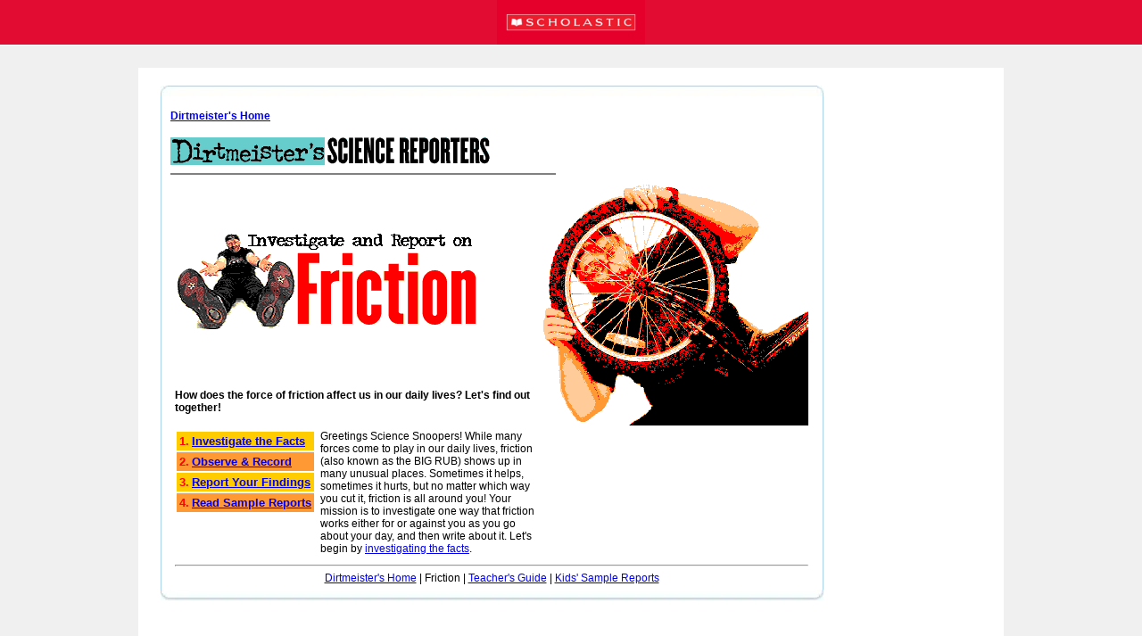

--- FILE ---
content_type: text/html
request_url: https://teacher.scholastic.com/dirtrep/friction/index.htm
body_size: 2523
content:
<!DOCTYPE HTML PUBLIC "-//W3C//DTD HTML 4.01 Transitional//EN"
   "http://www.w3.org/TR/html4/loose.dtd">
<HTML>
<HEAD>

<TITLE>Dirtmeister: Friction</TITLE>
<meta name="keywords" content="steve tomecek, dirtmeister's science labs, science lab, friction, investigation, observing, identifying, describing, dirtmeister, scientific questions, communicate, observations construct explanations, natural phenomena, friction event, inquiry-based, exp">
<meta name="description" content="This learning activity from Dirtmeister's Science Reporters asks students to investigate and report on friction. After investigating, observing, recording, and reporting, students can also read other sample reports. Links to other resources are included.">






<!-- test -->

<script type="text/javascript" src="/menu/templates/global.js"></script>
<script type="text/javascript">document.write(unescape("%3Clink rel='stylesheet' type='text/css' href='/css/header.css" + schl_version + "' /%3E"));</script>
<link rel="stylesheet" href="/css/global_teacher.css" type="text/css">
<style type="text/css">body { background: none; background-color: #f0f0f0; text-align: center; } #schlPageWrapper { margin-left: auto; margin-right: auto; text-align: left; }</style>
<!-- MSN -->
<!--script type="text/javascript" src="/menu/templates/msnkids.js"></script-->
<!-- /MSN -->
<meta name="Audience" content="Teachers">
<script type="text/javascript">if(document.all && document.compatMode === 'BackCompat'){document.write('<style type="text/css">#schlHeader #teacher-channel #schlSearchBox form .txtSearch{height:22px;}#schlHeader #teacher-channel #schlSearchBox .searchTabs{top:2px}#schlHeader #teacher-channel #schlSearchBox form  {width:579px; height:32px}#schlHeader #teacher-channel #schlSearchBox form .txtSearch { width:498px;}#schlHeader #teacher-channel #schlSearchBox form button {width: 71px;float:left}#schlHeader UL#tcNav li a {height:24px}#schlHeader ul#tcNav li.btnHome { width: 90px; }#schlHeader ul#tcNav li.btnTR { width: 216px; }#schlHeader ul#tcNav li.btnSA { width: 198px; }#schlHeader ul#tcNav li.btnBA { width: 188px; }#schlHeader ul#tcNav li.btnSP { width: 224px; }#schlHeader #tc-dd{margin-top:-1px;}</style>');}else if(!document.all && document.compatMode === 'BackCompat'){document.write('<style type="text/css">#schlHeader #teacher-channel #schlSearchBox form .txtSearch{height:22px;}</style>');}</script>
<script type="text/javascript">schlAudience = 'teacher';</script>
<script type="text/javascript">
  (function(){
   var channel = "teachers";
   document.write("<scr" + "ipt id='schheadtag' src='//ltm.scholastic.com/ltm/headtag/" + document.location.hostname + "/" + channel + "'></scr" + "ipt>");
  }());
 </script>
<script type="text/javascript" src="/menu/templates/aem-components/aem-coppa-header.js"></script>
</head>
<body class="schlCoppa">

<div id="schlPageWrapper">

<script type="text/javascript" src="/global_resources/universal/header/3.0/universal.js?schlCoppa=y"></script>

<div id="schlPageContent">

<div id="schlMainContent">

<div id="schlContent">

<!--div id="schlSkyscraper">&nbsp;</div-->

<div id="schlLegacy">
<img src="/images/nav3.o/wrapper_box_top.jpg" width="743" height="12" alt="" class="dBlock" />
<div class="box743Borders">
<!--begin page content-->

<!-- REQUEST URI: /dirtrep/friction/index.htm -->
<!--  -->
<!-- t_activities.html -->







<!--TOP OF PAGE TABLE - LOGO AND NAVBAR-->
<a name="top">

<br>
<FONT FACE="Arial, Helvetica" COLOR="#000000"><strong><a href="../index.htm"> Dirtmeister's Home</strong></font></A>
<BR><br>
<IMG SRC="img/repohed.gif" WIDTH=358 HEIGHT=31 ALT="Dirtmeister's Science Reporters" HSPACE=0 VSPACE=3><BR>

<HR WIDTH=430 ALIGN=LEFT NOSHADE>



<TABLE CELLSPACING=5 CELLPADDING=0 WIDTH=720 BORDER=0>
<tr><td colspan="2"><IMG SRC="img/frcthed.gif" WIDTH=355 HEIGHT=112 ALT="Investigate and Report on Friction" HSPACE=0 VSPACE=0><BR><td rowspan="2"><img src="img/frctile2.gif" width="300" height="270" border="0" alt=""></td></tr>
<TR><TD COLSPAN=2>
<FONT FACE="ARIAL, HELVETICA"><STRONG> How does the force of friction affect us in our daily lives? Let's find out together!
</STRONG></FONT><BR>
</TD></TR>

<TR>
<TD VALIGN=TOP>
<!-- NESTED TABLE BEGIN -->
	<TABLE CELLSPACING=2 CELLPADDING=3 BORDER=0>
	<TR><TD BGCOLOR=#FFCC00><STRONG><FONT FACE="ARIAL, HELVETICA" COLOR=#FF0000 SIZE="-1">1.</FONT>&nbsp;<A HREF="invest.htm"><FONT FACE="ARIAL, HELVETICA" SIZE="-1">Investigate the Facts</FONT></A></STRONG></TD></TR>
	<TR><TD BGCOLOR=#FF9933><STRONG><FONT FACE="ARIAL, HELVETICA" COLOR=#FF0000 SIZE="-1">2.</FONT>&nbsp;<A HREF="observe.htm"><FONT FACE="ARIAL, HELVETICA" SIZE="-1">Observe &amp; Record</FONT></A></STRONG></TD></TR>
	<TR><TD BGCOLOR=#FFCC00><STRONG><FONT FACE="ARIAL, HELVETICA" COLOR=#FF0000 SIZE="-1">3.</FONT>&nbsp;<A HREF="dirtform.asp"><FONT FACE="ARIAL, HELVETICA" SIZE="-1">Report Your Findings</FONT></A></STRONG></TD></TR>
	<TR><TD BGCOLOR=#FF9933><STRONG><FONT FACE="ARIAL, HELVETICA" COLOR=#FF0000 SIZE="-1">4.</FONT>&nbsp;<A HREF="readpick.asp"><FONT FACE="ARIAL, HELVETICA" SIZE="-1">Read&nbsp;Sample&nbsp;Reports</FONT></A></STRONG></TD></TR>
	</TABLE>
<!-- NESTED TABLE END -->
</TD>

<TD VALIGN=TOP>
Greetings Science Snoopers! While many forces come to play in our daily lives, friction (also known as the BIG RUB) shows up in many unusual places.  Sometimes it helps, sometimes it hurts, but no matter which way you cut it, friction is all around you! Your mission is to investigate one way that friction works either for or against you as you go about your day, and then write about it. Let's begin by <A HREF="invest.htm">investigating the facts</A>.
</td>
</tr>
<tr>
<td colspan=3>
<HR>

<!-- PROJECT NAVS -->
<CENTER>
<A HREF="../index.htm">Dirtmeister's&nbsp;Home</A>&nbsp;|
Friction&nbsp;|
<A HREF="tguide.htm">Teacher's&nbsp;Guide</A>&nbsp;|
<A HREF="readpick.asp">Kids'&nbsp;Sample&nbsp;Reports</A>
</CENTER>

</TD>


</TR>
</TABLE>



<!--end page content-->
</div><!-- /box743Borders -->	
<div style="float: left;"><img src="//www.scholastic.com/images/nav3.o/wrapper_box_btm.jpg" width="743" height="12" alt="" class="dBlock" /></div>
</div><!-- /schlLegacy -->

<script type="text/javascript">
if (typeof schlLeadBtm.display != "undefined" && schlLeadBtm.display)
{
	document.write('<div id="schlLeaderboardBtm"><scr' + 'ipt type="text/javascript" src="' + schlLeadBtm.url + '"></scr' + 'ipt></div>');
}

</script>

</div><!-- /schlContent -->
</div><!-- /schlMainContent -->


</div><!-- /schlPageContent -->

<script type="text/javascript" src="/global_resources/universal/footer/3.0/footer.js"></script>

</div><!-- /schlPageWrapper -->




<script type="text/javascript" src="//ltm.scholastic.com/ltm/resources/tag/footer.js"></script>


<!-- REQUEST URI: /dirtrep/ -->
<!-- footer.html -->

<script defer src="https://static.cloudflareinsights.com/beacon.min.js/vcd15cbe7772f49c399c6a5babf22c1241717689176015" integrity="sha512-ZpsOmlRQV6y907TI0dKBHq9Md29nnaEIPlkf84rnaERnq6zvWvPUqr2ft8M1aS28oN72PdrCzSjY4U6VaAw1EQ==" data-cf-beacon='{"version":"2024.11.0","token":"f9a32e73e0764debac709206e2cece4f","server_timing":{"name":{"cfCacheStatus":true,"cfEdge":true,"cfExtPri":true,"cfL4":true,"cfOrigin":true,"cfSpeedBrain":true},"location_startswith":null}}' crossorigin="anonymous"></script>
</BODY>
</HTML>



--- FILE ---
content_type: text/css
request_url: https://teacher.scholastic.com/css/global_teacher.css
body_size: 1995
content:
body, td { font-family: arial, sans-serif; font-size: 12px;  }

#advert { width: 170px; position: absolute; display: block; padding-bottom: 12px; }
#ScholasticLogo { position:relative; z-index: 1; }
.schlTeacherAds { margin: 15px 0; text-align: center; }
.schlTeacherAds2 { margin: 0 0 15px 0; text-align: center; }

h1 { font-size: 18px; font-weight: bold; } /* header */
h2 { font-size: 14px; font-weight: bold; } /* sub-header */


.listItem { padding:0px 2px 0px 10px; text-indent: -8px; }

.caption { font-size: 11px; } /* photo captions */
.copyright { font-size: 11px; } /* copyright info */
.legal { font-size: 10px; } 

.fontArial10 { font-size: 10px; }
.fontArial11 { font-size: 11px; }
.fontArial12 { font-size: 12px; }
.fontArial13 { font-size: 13px; }
.fontArial14 { font-size: 14px; }
.fontArial16 { font-size: 16px; }
.fontArial18 { font-size: 18px; }
.fontArial20 { font-size: 20px; }

.time { padding-right: 20px; padding-bottom: 0px; color: #003366; padding-top: 6px; }
.spaceone { padding: 3px 3px 3px 9px; }
.spacetwo { padding: 0 5px; }
.spacethree { padding: 0 20px; }
.itemlist { padding-left: 18px; text-indent: -7px; }
.itemlist2 { padding-left: 18px; padding-bottom: 5px; text-indent: -7px; }
.itemlist3 { padding-left: 30px; padding-bottom: 5px; text-indent: -7px; }
.itemlist4 { padding-left: 10px; text-indent: -7px; }
.checklist { padding-left: 33px; padding-bottom: 5px; text-indent: -22px; }
.lplist { padding-left: 48px; text-indent: -8px; }
.thlist { padding-left: 48px; padding-bottom: 7px; text-indent: -8px; }
.thListSpace { padding: 7px 20px 2px 0; }

.MonthList, .QLList, .PAList {margin:0;padding:0;border:0;list-style-type:none}
.MonthList li.first {padding:5px 2px 5px 10px; text-indent: -8px;}
.MonthList li {padding:0px 2px 5px 10px; text-indent: -8px;}
.QLList li {padding-left: 18px; text-indent: -7px;}
.PAList li {padding-left: 10px; text-indent: -7px;}

/* global navbar */
.navTxtLight { font-family : Arial, Helvetica, sans-serif; font-size: 10px; color: #003366; }
.navTxtLight a:link, .navTxtLight a:visited, .navTxtLight a:hover, .navTxtLight a:active { color: #003366; text-decoration: none; }
.navTxtDark { font-family : Arial, Helvetica, sans-serif; font-size: 10px; color: #FFFFCC; }
.navTxtDark a:link, .navTxtDark a:visited, .navTxtDark a:hover, .navTxtDark a:active  { color: #FFFFCC; text-decoration: none;  }

a.tNav:link, a.tNav:visited { text-decoration: none; color: #fff; font-weight: bold; }
a.tNav:hover { color: #006; text-decoration: none; font-weight: bold; }

a.prod:link, a.prod:visited { text-decoration: none; color: #FD6602; font-weight: bold; }
a.prod:hover { color: #f00; text-decoration: none; font-weight: bold; }
a.prodon:link, a.prodon:visited, a.prodon:hover { color: #000066; text-decoration: none; font-weight: bold; }


#SearchForm { margin: 0; padding: 0; }
.advert { color: #FD6602; font-size: 9px; line-height: 9px; text-align: center; padding-bottom: 2px; }

#products  td { padding: 0 15px; border-right: solid 1px #FD6602;  font-family: arial; font-size: 11px; font-weight: bold; color: #fff; background: url(/images/navs03/teachers/but_prod_bg.gif) repeat-x; } 
#products  td.pi { padding: 0 5px; border-right: none; font-family: arial; font-size: 11px; font-weight: bold; color: #fff; background: url(/images/navs03/teachers/but_prod_bg.gif) repeat-x; } 
#products td.on { margin-left: 0; margin-right: 0; padding: 0 15px; border-right: none; background: url(/images/navs03/teachers/but_prodon_bg.gif) repeat-x; }
#products td.last { margin-left: 0; border-right: none;  }
#products td.left { margin-right: 0; padding: 0; border-right: none; background: none;}
#products td.right { margin-left: 0; padding: 0; border-right: none;  background: none }

#main { background-color: #FFE533; } 
#main td { padding: 4px 15px 2px 15px; border-left: solid 1px #3E5D9A; border-right: solid 1px #B3D1FE; border-bottom: solid 1px #fff; background: url(/images/navs03/teachers/but_bg.gif) repeat; font-family: arial; font-size: 11px; font-weight: bold; color: #fff;}
#main td.first {  border-left: none;  }
#main td.toolsOn  { color: #000066; border-bottom: solid 1px #00CC66; background: url(/images/navs03/teachers/but_tools_bg.gif) repeat; }
#main td.toolsOn  a:link, #main td.toolsOn  a:visited { color: #000066; text-decoration: none; }
#main td.activitiesOn  { color: #000066; border-bottom: solid 1px #ADFAF4; background: url(/images/navs03/teachers/but_activities_bg.gif) repeat; }
#main td.activitiesOn  a:link, #main td.activitiesOn  a:visited { color: #000066; text-decoration: none; }
#main td.homeOn  { color: #000066; border-bottom: solid 1px #ABD6FF; border-left: none; background: url(/images/navs03/teachers/but_home_bg.gif) repeat; }
#main td.homeOn  a:link, #main td.homeOn  a:visited { color: #000066; text-decoration: none; }
#main td.lessonsOn  { color: #000066; border-bottom: solid 1px #CCB0FF; background: url(/images/navs03/teachers/but_lessons_bg.gif) repeat; }
#main td.lessonsOn  a:link, #main td.lessonsOn  a:visited { color: #000066; text-decoration: none; }
#main td.stratOn  { color: #000066; border-bottom: solid 1px #FFBF47; background: url(/images/navs03/teachers/but_strat_bg.gif) repeat; }
#main td.stratOn  a:link, #main td.stratOn  a:visited { color: #000066; text-decoration: none; font-weight: bold;}
#admin { background-color: #FFE533;  } 
#admin td { padding: 4px 4px 2px 4px; border-left: solid 1px #3E5D9A; border-right: solid 1px #B3D1FE; border-bottom: solid 1px #fff; background: url(/images/navs03/teachers/but_bg.gif) repeat; font-family: arial; font-size: 11px; font-weight: bold; color: #fff;}
#admin td.first { margin-left: 0; border-left: none;  }
#admin td.on  { color: #ffe533; border-bottom: none; border-left: none; background: url(/images/navs03/teachers/but_adminon_bg.gif) repeat; text-decoration: none;}
#admin td.on a { color: #ffe533;  text-decoration: none; }
#admin td.on  a:link, #admin td.on  a:visited { color: #ffe533; text-decoration: none; }
/** new admin **/
#admin_nav {width:720px;height:32px;font:bold 11px/11px Helvetica, Arial, sans-serif;color:#666;}
#admin_nav ul {list-style:none;margin:0;padding:0;} 
#admin_nav ul li {float:left;list-style:none;margin:0;padding:0;text-align:center;border-right:1px solid #999;height:32px;width:89px}
#admin_nav ul li.Btn1 {width:88px;border-left:1px solid #FCC5A7;background-color:#FFF}
#admin_nav ul li.Btn2, #admin_nav ul li.Btn3, #admin_nav ul li.Btn4, #admin_nav ul li.Btn5, #admin_nav ul li.Btn6, #admin_nav ul li.Btn7, #admin_nav ul li.Btn8 {background-color:#FFF}

#admin_nav ul li a {display:block;color:#666;text-decoration:none;margin:0 2px 0 0;}
#admin_nav ul li.Btn1 a, #admin_nav ul li.Btn1_on a {padding:7px 0 1px 2px;background:url(images/nav/nav_bg.gif) repeat-x;}
#admin_nav ul li.Btn2 a, #admin_nav ul li.Btn2_on a {padding:7px 0 1px 2px;background:url(images/nav/nav_bg.gif) repeat-x;}
#admin_nav ul li.Btn3 a, #admin_nav ul li.Btn3_on a {padding:14px 0 1px 2px;background:url(images/nav/nav_bg.gif) repeat-x;}
#admin_nav ul li.Btn4 a, #admin_nav ul li.Btn4_on a {padding:7px 0 1px 2px;background:url(images/nav/nav_bg.gif) repeat-x;}
#admin_nav ul li.Btn5 a, #admin_nav ul li.Btn5_on a {padding:7px 0 1px 2px;background:url(images/nav/nav_bg.gif) repeat-x;}
#admin_nav ul li.Btn6 a, #admin_nav ul li.Btn6_on a {padding:7px 0 1px 2px;background:url(images/nav/nav_bg.gif) repeat-x;}
#admin_nav ul li.Btn7 a, #admin_nav ul li.Btn7_on a {padding:14px 0 1px 2px;background:url(images/nav/nav_bg.gif) repeat-x;}
#admin_nav ul li.Btn8 a, #admin_nav ul li.Btn8_on a {padding:14px 0 1px 2px;background:url(images/nav/nav_bg.gif) repeat-x;}

#admin_nav ul li.Btn1_on, #admin_nav ul li.Btn2_on, #admin_nav ul li.Btn3_on, #admin_nav ul li.Btn4_on, #admin_nav ul li.Btn5_on, #admin_nav ul li.Btn6_on, #admin_nav ul li.Btn7_on, #admin_nav ul li.Btn8_on {border-right:1px solid #000;}
#admin_nav ul li.Btn1_on {background-color:#FA3819;background:url(images/nav/nav_home_bg.gif) repeat-x;}
#admin_nav ul li.Btn1_on a {color:#FFF;background:none;}
#admin_nav ul li.Btn2_on {background-color:#FF7800;background:url(images/nav/nav_magazine_bg.gif) repeat-x;}
#admin_nav ul li.Btn2_on a {color:#FFF;background:none}
#admin_nav ul li.Btn3_on {background-color:#BE30BC;background:url(images/nav/nav_leader_bg.gif) repeat-x;}
#admin_nav ul li.Btn3_on a {color:#FFF;background:none}
#admin_nav ul li.Btn4_on {background-color:#3033BE;background:url(images/nav/nav_staff_bg.gif) repeat-x;}
#admin_nav ul li.Btn4_on a {color:#FFF;background:none}
#admin_nav ul li.Btn5_on {background-color:#6C54A9;background:url(images/nav/nav_job_bg.gif) repeat-x;}
#admin_nav ul li.Btn5_on a {color:#FFF;background:none}
#admin_nav ul li.Btn6_on {background-color:#F1C706;background:url(images/nav/nav_curriculum_bg.gif) repeat-x;}
#admin_nav ul li.Btn6_on a {color:#FFF;background:none}
#admin_nav ul li.Btn7_on {background-color:#0EB26B;background:url(images/nav/nav_funding_bg.gif) repeat-x;}
#admin_nav ul li.Btn7_on a {color:#FFF;background:none}
#admin_nav ul li.Btn8_on {background-color:#04AAD3;background:url(images/nav/nav_tech_bg.gif) repeat-x;}
#admin_nav ul li.Btn8_on a {color:#FFF;background:none}
/** **/
.tools { font-size: 14px; font-weight: bold; color: #006633; padding-left: 15px; background: url(/tools/images/top_bg.gif) repeat; background-color: #00CC66; height: 29px; width: 720px; text-align: left;}

.navTxt { FONT-SIZE: 11px; COLOR: #ccc; FONT-FAMILY: Arial, Helvetica, sans-serif }
.navTxtSmallRight { FONT-SIZE: 11px; COLOR: #ccc; FONT-FAMILY: Arial, Helvetica, sans-serif }
.navTxt A { COLOR: #ffc }
.navTxt A:hover { COLOR: #ffc }
.navTxt A:visited { COLOR: #ffc }
.navTxt A:active { COLOR: #ffc }
.navTxtSmallRight { PADDING-RIGHT: 5px; PADDING-LEFT: 0px; PADDING-BOTTOM: 2px; PADDING-TOP: 0px; TEXT-ALIGN: right }
.navTxtSmallRight A { COLOR: #ffc }
.navTxtSmallRight A:hover { COLOR: #ffc }
.navTxtSmallRight A:visited { COLOR: #ffc }
.navTxtSmallRight A:active { COLOR: #ffc }
.blueOne { BACKGROUND: #036 }

/* end global navbar */

.MainTitle{font-size: 16px; font-weight: bold; color:#073C6D}
.NormalTitle{font-weight: bold}
.SubTitle{}
.ArticleDeck{}
.ArticleAuthor{font-weight: bold}
.ArticleBlurb{padding: 0 0 0 7px}
.ArticleBody{}
.ImageCaptionCredit{font-size:11px; color:#666666}

--- FILE ---
content_type: text/css
request_url: https://teacher.scholastic.com/css/header.css?schl3o
body_size: 7991
content:
body { background: #D3ECFB url(/images/nav3.o/page_bg.jpg) repeat-x; font: normal 12px arial, sans-serif; margin: 0; padding: 0;  }
body#schlKidsHome { background: #23a4db url(/images/nav3.o/kids_home_bg.jpg) 0 0 no-repeat; margin: 0; padding: 8px; }
html, body#schlTweens { background: none; margin: 0 !important; padding: 0 !important; height: 100%; }
body, td { font: normal 12px arial, sans-serif; }

#schlPageWrapper, #pageWrapper { margin: 0 !important; width: 100% !important; }

#schlPageContent, #pageContent { background-color: #fff; margin: 0 auto 30px; padding-bottom: 30px; width: 970px; }
body.schlTeachers4o #schlPageContent { background-color: transparent; padding: 0; }
body#schlTweens #schlPageContent { background: transparent url(/images/tween/overlay.png); padding-top: 12px; }
/*body#schlTweens #schlPageContent { behavior: url(/scripts/iepngfix.htc); } */
#schlKidsWrapper #schlPageContent  { background-color: transparent; padding-bottom: 0px; }
#schlKidsHome #schlPageContent { background-color: transparent; padding-bottom: 30px; }
body.schlCoppa #schlMainContent { padding-top: 20px; }

#schlHeader, #header { width: 920px; margin: 0 auto 12px; text-align: left; }
#schlHeader  #nav, #header #nav { border-bottom: solid 1px #A9D3ED; width: 920px; }
#schlKidsHome #schlHeader  #nav { border-bottom: none; width: 920px; }
#schlHeader  #logo, #header #logo { padding-top: 3px; width: 475px; float: left; }
#schlHeader  #logo #logoKids, #header #logo #logoKids { float: left; }


#schlHeader #buttons { padding-top: 12px; width: 445px; float: right; }
#schlHeader #schlNav #buttons { border-bottom: solid 1px #A9D3ED; }
#schlHeader #buttons img { vertical-align: top; }
#schlHeader  #buttons ul { margin: 0 0 5px 10px; padding: 0; list-style: none; }
#schlHeader  #buttons ul li {
	background: url(/images/nav3.o/bullet_green.gif) 0 5px no-repeat;
	padding-left: 8px;
	display: inline;
	font-size: 11px;
	margin-right: 10px;
}
#header #buttons ul li.pi { float: right; }
#schlHeader  #buttons ul li.buttonsLinks { float: right; }
#schlHeader  #buttons ul li a { color: #006699; text-decoration: none; font-weight: normal !important; }
#schlHeader  #buttons ul li a:hover { text-decoration: underline; }

#schlHeader  #search { width: 920px; }
#schlHeader a { text-decoration: none;}
#schlHeader a:visited { color: #939; }
#schlHeader a:hover { text-decoration: underline; }
#schlHeader  #personalized a { color: #006699; text-decoration: none; font-size: 11px; }
#schlHeader  #personalized a:hover { text-decoration: underline; }

#breadcrumb { padding-left: 2px; padding-bottom: 5px; border-bottom: solid 1px #A9D3ED; margin-bottom: 10px;  font-family: "MS Trebutchet", arial, sans-serif; font-size: 14px; }
#breadcrumb a { color: #2481BA; text-decoration: none; font-family: "Trebuchet MS", Trebuchet, arial, sans-serif; font-size: 14px; }

#schlSearchBox { float: right; color: #666666; font-size: 11px; }
#schlHeader #schlSearchBox form { margin: 0; padding: 0; }
#schlHeader #schlSearchBox #gSearch { clear: left; height: 22px; width: 282px; }
#schlHeader #schlSearchBox #gSearch td {  }
#schlHeader #schlSearchBox #txtSearch { border: 1px solid #3399CC; background-color: #fff; }
#schlHeader #schlSearchBox .txtSearch { border: 0; width: 226px; }
#schlHeader #schlSearchBox .btnSearch { }
#schlHeader #schlSearchBox .rdBtn { float: left; }
#schlHeader #schlSearchBox label { float: left; padding-top: 3px; }
#schlChannel {  }

#schlTopNav { margin-top: 4px; text-align: left; }

#innerHeader { width: 920px; height: 44px; }
#schlSearchBox { float: right; color: #666666; font-size: 11px; }
#header #schlSearchBox form { margin: 0; padding: 0; }
#header #schlSearchBox #gSearch { height: 22px; width: 282px; clear: left; }
#header #schlSearchBox .txtSearch { height: 18px; float: left; border: 1px solid #3399CC; width: 226px; }
#header #schlSearchBox .btnSearch { float: left; border: 0; }
#header #schlSearchBox .rdBtn { float: left; }
#header #schlSearchBox label { float: left; padding-top: 3px; }
#schlChannel {  }

#topnav { margin-top: 4px; text-align: left; }

#schlMainContent { width: 920px; margin: 0 auto 12px; text-align: left; }
body.schlTeachers #schlMainContent { background-color: #fff; width: 920px; margin: 12px 0; padding: 12px 25px 30px 25px; text-align: left; }
#schlKidsWrapper #schlMainContent { margin-left: 32px; width: 920px; margin-bottom: 12px; text-align: left; }
#schlContent:after { content: "."; display: block; height: 0; clear: both; visibility: hidden; }
#schlContent { display:inline-block; } /*this trips hasLayout for ie7*/
#schlContent { display:block; } /*this returns it back to normal*/
#schlLegacy { width: 743px; float: left; }
#schlLegacy h1 { color: #666666; font-size: 14px; margin: 0 0 12px 0; }
#schlLegacy h2 { color: #666666; font-size: 16px; margin: 0 0 12px 0; }
#schlLeaderboard { margin-bottom: 10px; width: 730px; background: url(/images/common3.o/txtVAdvertisement.gif) no-repeat; padding-left: 13px; }
#schlKidsHome #schlLeaderboard { margin-bottom: 10px; width: 730px; background: transparent url(/images/common3.o/txtVAdvertisementKidsHome.gif) no-repeat; padding-left: 13px; }
#schlLeaderboard3o { width: 920px; margin: 0 auto 12px auto; height: 90px; }
#schlLeaderboard3o #leaderboard3o { background: url(/universal/images/txtVAdvertisement.gif) no-repeat; float:left; margin-right:7px; padding-left:13px; width: 728px; }
#schlLeaderboard3o #ad3o120x90 { float: left; width: 120px; }
#schlLeaderboardBtm { float: left; margin-left: 5px; margin-top: 10px; width: 715px;  background: url(/images/common3.o/txtVAdvertisement.gif) no-repeat; padding-left: 13px; }
#schlSkyscraper { float: right; width: 160px; background: url(/images/common3.o/txtHAdvertisement.gif) no-repeat; padding-top: 13px; }
#schlKidsHome #schlSkyscraper { float: right; width: 160px; background: transparent url(/images/common3.o/txtHAdvertisementKidsHome.gif) no-repeat; padding-top: 13px; }
#schlSkyscraper #ad120x90 { width: 120px; margin-bottom: 10px;  }
#schlSkyscraper #skyscraper { }
.adText { font-size: 11px; color: #ccc; line-height: 11px; }
.box743Borders { border-left: 1px solid #a9d3ed; border-right: 1px solid #a9d3ed; padding: 1px 0px 1px 10px; }
.box743NoBorders { padding: 1px 0px 1px 10px; }
.dBlock { display: block; }

#schl3o { width: 920px; }
#schl3o h1 { color: #666666; font-size: 14px; margin: 0 0 12px 0; }
/*
#schlLegacy a, #schl3o a {
	color: #006699;
	text-decoration: none;
}
#schlLegacy a:hover, #schl3o  a:hover {
	text-decoration: underline;
}
*/

#schl3o a {
	color: #006699;
	text-decoration: none;
}
#schl3o  a:hover {
	text-decoration: underline;
}

#schl3o:after { content: "."; display: block; height: 0; clear: both; visibility: hidden; }
#schl3o { display:inline-block; } /*this trips hasLayout for ie7*/
#schl3o  { display:block; } /*this returns it back to normal*/

#schlFooter { width: 960px; margin-left: 10px; padding: 10px 0; font-size: 11px; font-family: arial, sans-serif; color: #006699; }
#schlFooter ul { list-style: none; margin: 0; padding: 0; height: 14px; font-size: 11px !important; }
#schlFooter ul li { float: left; padding-right: 12px; padding-left: 12px; vertical-align: bottom; background: url(/images/nav3.o/div_footer.gif) 100% 50% no-repeat; padding-top: 1px; }
#schlFooter ul li.pp { font-size: 110%; font-weight: bold; padding-left: 0; padding-top: 0; }
#schlFooter ul li.last { padding-right: 0; background: none; }
#schlFooter .copyright { margin-top: 10px; text-align: center; }
#schlFooter a { font-size: 11px !important; text-decoration: none; color: #006699; }
#schlFooter ul li.pp a { font-size: 110%; }
#schlFooter a:hover { text-decoration: underline; }

/* msn header */
.T11Tah{font-family:tahoma; color:#000000; font-size:11px;}
.L11TahWh1{font-family:tahoma;color:#ffffff;font-size:11px;text-decoration:none;}
.L11TahWh1:hover{color:#ffffff;text-decoration:underline;}

/* new parents */
#schlTopNav ul { height: 44px; list-style: none; margin: 0; padding: 0; }
#schlTopNav ul li { float: left; }
#schlTopNav ul li a { background: url(/images/nav3.o/parents_nav.png) no-repeat; display: block; height: 44px; text-indent: -100001px; }
#schlTopNav ul li#np-books a { background-position: 0 0; width: 156px; }
#schlTopNav ul li#np-books a:hover { background-position: 0 -49px; }
#schlTopNav ul li#np-child_2 a {background-position: -156px 0;  width: 174px; }
#schlTopNav ul li#np-child_2 a:hover { background-position: -156px -49px; }
#schlTopNav ul li#np-school_help a { background-position: -330px 0; width: 124px; }
#schlTopNav ul li#np-school_help a:hover { background-position: -330px -49px; }
#schlTopNav ul li#np-activities a { background-position: -454px 0; width: 108px; }
#schlTopNav ul li#np-activities a:hover { background-position: -454px -49px; }
#schlTopNav ul li#np-ideas_2 a { background-position: -562px 0; width: 141px; }
#schlTopNav ul li#np-ideas_2 a:hover { background-position: -562px -49px; }
#schlTopNav ul li#np-sites a { background-position: -703px 0; width: 120px; }
#schlTopNav ul li#np-sites a:hover { background-position: -703px -49px; }
#schlTopNav ul li#np-shop a { background-position: -823px 0; width: 97px; }
#schlTopNav ul li#np-shop a:hover { background-position: -823px -49px; }


/*tweens*/
body#schlTweens #schlHeader { margin-bottom: 0px; width: 970px; }
body#schlTweens #innerHeader { width: 970px; height: 22px; }
body#schlTweens #innerHeader #schlChannel { background: url(/images/tween/overlay_search.png) no-repeat; width: 678px; text-align: right; padding-right: 8px; color: #3081FF; font-size: 11px; }
body#schlTweens #innerHeader #schlChannel { behavior: url(/scripts/iepngfix.htc); }
body#schlTweens #innerHeader #schlChannel a { color: #3081FF; text-decoration: underline; }
body#schlTweens #innerHeader #schlSearchBox { margin-bottom: 2px; }
#tweens { position: relative; min-height: 100%; height: 100%; }
html>body#schlTweens #tweens { height: auto;  }
body#schlTweens #stacks-schl-home { height: 17px; margin: 0 auto 3px !important;  width: 970px !important; }
#stacks-schl-home a { background: url(/images/nav3.o/stacks-schl-home.png) no-repeat; display: block; text-indent: -10001px; width: 131px; }
#stacks-schl-home a:hover { background-position: 0 -17px; }
#stacks { margin-bottom: 15px; }
#stacks .filler { background: url(/images/tween/you_friends_reads.jpg) no-repeat;}
#stacks .stepInto { padding-left: 0px; }
#stacks .subnav { padding-top: 3px; }
#stacks .subnav a { padding-right: 1px; }
#schlLegacyTweens { width: 720px; float: left; }
#didYaKnow { background: url(/images/tween/didYaKnow_btm.gif) 0 100% no-repeat; padding-bottom: 12px; width: 173px; margin-left: 6px; margin-top: 10px; }
#didYaKnow .dykContent { background-color: #fff; color: #007069; padding: 10px 15px 0 15px; }
#didYaKnow .dykContent ul { list-style: none; margin: 0; padding: 0; }
#didYaKnow .dykContent ul li { background: url(/images/tween/bullet.gif) 0 4px no-repeat; padding-left: 10px; padding-bottom: 10px; }
#didYaKnow .dykContent a { color: #007069; text-decoration: none; }
#didYaKnow .dykContent a:hover { text-decoration: underline; }
.dykTop { margin-top: 10px; }
#schlSide { float: right; width: 179px;  }
#schlSide #skyscraper { background: url(/images/tween/vAd.gif) 0 1px no-repeat; padding-left: 19px; }
body#schlTweens #adTop #leaderboard { background: url(/images/tween/vAdLg.gif) 0 1px no-repeat; padding-left: 15px; width: 728px; margin-right: 10px; float: left; }
body#schlTweens #adTop #ad200x90 { background: url(/images/tween/vAdLg.gif) 0 1px no-repeat; padding-left: 15px; width: 200px; float: left; }
body#schlTweens #adTop #ad150x90 { background: url(/images/tween/vAdLg.gif) 0 1px no-repeat; padding-left: 15px; width: 150px; float: left; }
body#schlTweens #adTop { background: none; margin-bottom: 6px; }
body#schlTweens #adTop:after { content: "."; display: block; height: 0; clear: both; visibility: hidden; }
body#schlTweens #adTop { display:inline-block; } /*this trips hasLayout for ie7*/
body#schlTweens #adTop  { display:block; } /*this returns it back to normal*/

#schlTweenNav { width: 767px; height: 28px; position: relative; list-style: none;  margin: 0; padding: 0; }
#schlTweenNav li { position: absolute; height: 28px; }
#schlTweenNav li a { display: block; height: 28px; outline: none; text-indent: -9999px; }
#schlTweenNav li#schlTweenNavBA { left: 0; top: 0; width: 175px; }
#schlTweenNav li#schlTweenNavBA a { background: url(/images/tween/nav.png) -400px -0px no-repeat; }
#schlTweenNav li#schlTweenNavBA a:hover { background-position: 0px 0px; }
#schlTweenNav li#schlTweenNavG { left: 175px; top: 0; width: 100px; }
#schlTweenNav li#schlTweenNavG a { background: url(/images/tween/nav.png) -400px -28px no-repeat; }
#schlTweenNav li#schlTweenNavG a:hover { background-position: 0px -28px; }
#schlTweenNav li#schlTweenNavB { left: 271px; top: 0; width: 100px; }
#schlTweenNav li#schlTweenNavB a { background: url(/images/tween/nav.png) -400px -56px no-repeat; }
#schlTweenNav li#schlTweenNavB a:hover { background-position: 0px -56px; }
#schlTweenNav li#schlTweenNavV { left: 367px; top: 0; width: 100px; }
#schlTweenNav li#schlTweenNavV a { background: url(/images/tween/nav.png) -400px -84px no-repeat; }
#schlTweenNav li#schlTweenNavV a:hover { background-position: 0px -84px; }
#schlTweenNav li#schlTweenNavYO { left: 460px; top: 0; width: 169px; }
#schlTweenNav li#schlTweenNavYO a { background: url(/images/tween/nav.png) -400px -112px no-repeat; }
#schlTweenNav li#schlTweenNavYO a:hover { background-position: 0px -112px; }
#schlTweenNav li#schlTweenNavYP { left: 624px; top: 0; width: 143px; }
#schlTweenNav li#schlTweenNavYP a { background: url(/images/tween/nav.png) -400px -140px no-repeat; }
#schlTweenNav li#schlTweenNavYP a:hover { background-position: 0px -140px; }

#stacks .stacksLogo { padding-left: 3px; }
#schlTweenBlog #schlTweenNav li#schlTweenNavB a  { background: url(/images/tween/nav.png) -200px -56px no-repeat; }
#schlTweenVideos #schlTweenNav li#schlTweenNavV a { background: url(/images/tween/nav.png) -200px -84px no-repeat; }
#schlTweenReads #schlTweenNav li#schlTweenNavBA a, #schlTweenAuthors #schlTweenNav #schlTweenNavBA a { background: url(/images/tween/nav.png) -200px 0px no-repeat; }
#schlTweenGames #schlTweenNav li#schlTweenNavG a { background: url(/images/tween/nav.png) -200px -28px no-repeat; }
#schlTweenOpinions #schlTweenNav li#schlTweenNavYO a { background: url(/images/tween/nav.png) -200px -112px no-repeat; }
#schlTweenProfile #schlTweenNav li#schlTweenNavYP a { background: url(/images/tween/nav.png) -200px -140px no-repeat; }

/* schl 4o */
body#schlTweens #tweens { padding: 0 !important; }
body#schlTweens #schlStacksHeader, body#schlTweens #schlStacksNav { margin-left: auto; margin-right: auto; width: 920px; }

/* minisites bottom content */
#msfMoreOnStacks { background: url(/kids/stacks/common/images/more_on_stacks.png) no-repeat; }
#msfMoreOnStacks h3 { height: 25px; margin-bottom: 14px; padding-top: 12px; }
#msfMoreOnStacks ul { height: 114px; list-style: none; margin: 0 0 0 23px; padding: 0; }
#msfMoreOnStacks ul li { float: left; height: 104px; padding-top: 9px; }
#msfMoreOnStacks ul li.blog { background: url(/kids/stacks/common/images/blog_bg.png) no-repeat; margin-right: 40px; padding-left: 8px; width: 173px; }
#msfMoreOnStacks ul li.video { background: url(/kids/stacks/common/images/video_bg.png) no-repeat; margin-right: 49px; padding-left: 14px; width: 167px; }
#msfMoreOnStacks ul li.msb { background: url(/kids/stacks/common/images/msb_bg.png) no-repeat; padding-left: 10px; width: 171px; }
#msfMoreOnStacks ul li a { display: block; height: 88px; position: relative; width: 154px; }
#msfMoreOnStacks ul li a img { border: 3px solid #040000; }
#msfMoreOnStacks ul li a:hover img { border-color: #00fcff; }
#msfMoreOnStacks ul li a img.over { border: none; }
#msfMoreOnStacks ul li.blog a img.over { left: 3px; position: absolute; top: 65px; }
#msfMoreOnStacks ul li.video a img.over { left: 3px; position: absolute; top: 64px; }
#msfMoreOnStacks ul li.msb a img.over { left: 3px; position: absolute; top: 46px; }
.msfSection { margin-bottom: 22px; padding-left: 24px; }
.msfSection img { border: 0; }
.msfSection h3 { color: #fff; font-size: 16px; line-height: 16px; margin: 0; padding: 0; }
#msfMoreBooks { background: url(/kids/stacks/common/images/more_books.png) no-repeat; }
#msfMoreBooks h3 { height: 25px; margin-bottom: 14px; padding-top: 12px; }
#msfMoreBooks ul { height: 147px; list-style: none; margin: 0 0 0 44px; padding: 0; }
#msfMoreBooks ul li { float: left; margin-right: 62px; }
#msfMoreBooks ul li.b4 { margin-right: 0; }
#msfMoreBooks ul li a img { border: 3px solid #040000; }
#msfMoreBooks ul li a:hover img { border-color: #00fcff; }
#msfOther { background: url(/kids/stacks/common/images/other_sites.png) no-repeat; }
#msfOther h3 { height: 22px; margin-bottom: 3px; padding-top: 15px; }
#msfOther ul { background: url(/kids/stacks/common/images/bg_other.jpg) no-repeat; height: 85px; list-style: none; margin: 0 0 0 4px; padding: 0; width: 665px; }
#msfOther ul li { float: left; }
#msfOther ul li.l1 { margin-left: 20px; padding-top: 26px; }
#msfOther ul li.l2 { margin-left: 22px; padding-top: 8px; }
#msfOther ul li.l3 { margin-left: 33px; padding-top: 14px; }
#msfOther ul li.l4 { margin-left: 35px; padding-top: 14px; }

/* teacher channel */
body.schlTeachers4o {
	font-family: Arial, Helvetica, sans-serif;
 	color: #000000;
  	background: none !important;
  	background-color: #d2e8f2 !important;
  	margin: 0 !important;
	padding: 0 !important;
}

body.schlTeachers4o #schlPageWrapper, body.schlTeachers4o #pageWrapper { }
#schlPageContent, #pageContent {
	margin-left: auto;
	margin-right: auto;
}
body.schlTeachers4o #pageContent {
	background-color: transparent;
	margin-bottom: 0;
}
body.schlTeachers4o #header { background: transparent; width: 970px; }
body.schlTeachers4o #contentContainer,
body.schlTeachers4o #article {
	background-color: #fff;
	border: 1px solid #dcdddf;
	padding: 15px 25px 0;

     -moz-border-radius: 10px;
  -webkit-border-radius: 10px;
          border-radius: 10px;

}
body.schlTeachers4o #article #content {
	padding: 0;
	border: none;
}
body.schlTeachers4o #contentContainer:after {
	content: ".";
	display: block;
	height: 0;
	clear: both;
	visibility: hidden;
}
body.schlTeachers4o #contentContainer {
	display: inline-block;
}
body.schlTeachers4o #contentContainer {
	display: block;
	padding-bottom: 30px;
}
body.schlTeachers4o #teacher-nav-wrapper { background: transparent; width: 970px; }
body.schlTeachers4o #schlMainContent, body.schlTeachers4o #content {
	background-color: #fff;
	border: 1px solid #dcdddf;
	padding: 15px 25px 0;

     -moz-border-radius: 10px;
  -webkit-border-radius: 10px;
          border-radius: 10px;

}
body.schlTeachers4o #schlMainContent:after, body.schlTeachers4o #content:after {
	content: ".";
	display: block;
	height: 0;
	clear: both;
	visibility: hidden;
}
body.schlTeachers4o #schlMainContent, body.schlTeachers4o #content {
	display: inline-block;
}
body.schlTeachers4o #schlMainContent, body.schlTeachers4o #content {
	display: block;
	padding-bottom: 30px;
}

#schlHeader a { outline: none; }

/**********************
	yawyr
***********************/
#yawyr{background:url(/images/yawyr/stacks_logo.png) no-repeat;height:41px;width:304px;margin:10px auto 0;}

/**********************
	stacks disclaimer
***********************/
#gStacksLegal{clear:both;color:#1087AC;font-family:Arial,Helvetica,sans-serif;font-size:12px;text-align:center;padding:50px 0 10px;}

/**********************
	printables nav
***********************/
#schlHeader #leftColumn{float:left;width:300px;padding:13px 0 0;}
#schlHeader #rightColumn{float:right;width:597px;padding:13px 0 0;}
#schlHeader #rightColumn #accountLinks{height:32px;padding-right:5px;}
#schlHeader #rightColumn #accountLinks #banner{float:left;}
#schlHeader #rightColumn #accountLinks ul{float:right;list-style:none;margin:15px 0 0;padding:0;}
#schlHeader #rightColumn #accountLinks ul li{background:url(/images/nav3.o/bullet_gr_sq.gif) no-repeat 0 50%;float:left;margin:0 0 0 15px;padding:0 0 0 8px;}
#schlHeader #rightColumn #accountLinks ul li.folder{background:url(/images/nav3.o/ico_folder.gif) no-repeat 0 50%;margin:0 0 0 15px;padding:0 0 0 23px;}
#schlHeader #rightColumn a{color:#069;font-family:arial,helvetica,sans-serif;font-size:12px;text-decoration:none;}
#schlHeader #rightColumn #subNav{margin-top:8px;}
#schlHeader #rightColumn #dropdown{background-color:#D3EBFA;display:none;position:absolute;width:165px;z-index:99;padding:10px;}
#schlHeader #rightColumn #dropdown td{font-size:11px;font-weight:bold;}
#schlHeader #rightColumn #dropdown select{color:#333;font-size:12px;margin-top:4px;width:119px;padding:0;}
#schlHeader #rightColumn #dropdown #btnGo{margin-top:9px;}
#schlHeader #rightColumn #headerSearch{text-align:left;padding:0 3px 0 0;}
#schlHeader #rightColumn #headerSearch form{margin:0;padding:0;}
#schlHeader #rightColumn #headerSearch fieldset{border:none;font-size:12px;font-weight:bold;}
#schlHeader #rightColumn #headerSearch #query{border:1px solid #CCC;width:360px;margin:0 7px;}
#schlHeader #rightColumn #headerSearch #btnSearch{position:relative;top:5px;}
#schlHeader #rightColumn #dropdown select#grade,#schlHeader #rightColumn #dropdown select#subject{margin-left:5px;width:118px;}

/**********************
	ecommerce popup
	aka buy module
***********************/
#ecommPOP{display:none;font-family:helvetica, sans-serif;position:absolute;width:293px;z-index:501;}
#ecommPOP #ecommPOPcontent{background:url(/images/ecomm/ecomm-content.gif) no-repeat;color:#000;padding:15px 12px 0 14px;}
#ecommPOP #ecommPOPcontent h3{color:#000;font-size:16px;height:1%;margin:0;padding:0 0 12px;}
#ecommPOP #ecommPOPcontent .ecomm-sso{border-bottom:1px solid #000;padding-bottom:10px;}
#ecommPOP #ecommPOPcontent .ecomm-sso .ecomm-sso-logo{float:left;}
#ecommPOP #ecommPOPcontent .ecomm-sso .ecomm-sso-buy{background:#fdfefe url(/images/ecomm/bkg_ecomm_btn.gif) repeat-x; border:1px solid #9a9999;color:#000;float:left;font-size:11px;font-weight:bold;margin:18px 0 0 18px;padding:1px 4px;text-decoration:none;}
#ecommPOP #ecommPOPcontent .ecomm-sso .ecomm-sso-not-avail{border-color:#ddd;color:#9e9e9e;}
#ecommPOP #ecommPOPcontent .ecomm-other{border-bottom:1px solid #000;text-align:center;padding:10px 0;}
#ecommPOP #ecommPOPcontent .ecomm-other a{color:#069;line-height:18px;text-decoration:none;padding:0 3px;}
#ecommPOP #ecommPOPcontent .ecomm-other a:hover{text-decoration:underline;}
#ecommPOP #ecommPOPcontent .ecomm-local{padding-top:10px;text-align:center;}
#ecommPOP #ecommPOPcontent .ecomm-local strong{display:block;font-size:1.1em;margin-bottom:4px;}
#ecommPOP #ecommPOPcontent .ecomm-local form{margin:10px 0 0;}
#ecommPOP #ecommPOPcontent .ecomm-local form .Zip{float:left;margin-left:18px;width:120px;}
#ecommPOP #ecommPOPcontent .ecomm-local form .Find{float:left;margin-left:5px;}
#ecommPOP .ecomm-btm{background:url(/images/ecomm/ecomm-btm.gif) no-repeat;height:26px;}
#ecommPOP .ecomm-close{background:url(/images/ecomm/ecomm-close.gif) no-repeat;height:10px;left:267px;position:absolute;top:15px;width:11px;}
#ecommPOP #ecommPOPcontent .ecomm-sso:after, #ecommPOP #ecommPOPcontent .ecomm-local form:after { content: "."; display: block; height: 0; clear: both; visibility: hidden; }
#ecommPOP #ecommPOPcontent .ecomm-sso, #ecommPOP #ecommPOPcontent .ecomm-local form { display:inline-block; } /*this trips hasLayout for ie7*/
#ecommPOP #ecommPOPcontent .ecomm-sso, #ecommPOP #ecommPOPcontent .ecomm-local form { display:block; } /*this returns it back to normal*/
#ageScreenerOverlay { left: 0; display: none;
	/* IE 8 */
	-ms-filter: "progid:DXImageTransform.Microsoft.Alpha(Opacity=50)";
	/* IE 5-7 */
  	filter: alpha(opacity=50);
	/* Netscape */
  	-moz-opacity: 0.5;
	/* Safari 1.x */
  	-khtml-opacity: 0.5;
    opacity: 0.5;
	position: absolute; top: 0; z-index: 1000000;
	width: 100%;
}
#ageScreenerContainer { color: #000; display: none; left: 0; padding: 4px; position: absolute; top: 0; width: 400px; z-index: 1000001; }
#ageScreenerContainer #asClose { background: url(/images/common/as-close.png) no-repeat; cursor: pointer; height:27px; position:absolute; right:-14px; top:-14px; width:27px; z-index:1000002; }
#ageScreenerContainer h2 { color:#fff; font-size:8pt; margin:0; padding:4px 0 4px 4px; }
#ageScreenerContainer #asContent { background-color: #fff; padding: 25px 30px 15px; }
#ageScreenerContainer #asContent p { margin: 0; padding: 0; }
#ageScreenerContainer #asContent p.local { margin-top: 10px; text-align: center; }
#ageScreenerContainer #asContent form { margin: 0; padding: 0; text-align: center; }
#ageScreenerContainer #asContent form .btn { display: block; height:20px; margin: 15px auto 0 auto; width:78px;}
#ageScreenerContainer #asContent form #frmASError { color: red; font-size: 11px; margin-top: 15px; text-align: left; }
#ageScreenerContainer #asContent form input.b-day { border: 1px solid #000;}
#ageScreenerContainer #asContent form input.error { border: 1px solid red;}
#ageScreenerContainer #asContent form table { margin:15px auto 0; }
#ageScreenerContainer #asContent table tr td { color: #000; text-align: center;}
#ageScreenerContainer #asContent table tr td.default { padding:0 8px; }

/**************************
 * ads
 **************************/
#adTop { background: #fff; margin: 0 auto 1px; padding: 4px 0 6px;  }
#adTop .adTopWrap, #adTop #schlLeaderboard3o, #adTop .adTopInner, #adTop .adTopInner2 { margin: 0 auto; width: 970px; }
#adTop img { display: block; }
#adTop:after { content: "."; display: block; height: 0; clear: both; visibility: hidden; }
#adTop { display:inline-block; } /*this trips hasLayout for ie7*/
#adTop { display:block; } /*this returns it back to normal*/
#adTop #leaderboard { float: left; background: url(http://www2.scholastic.com/content/presentation/www/images/txtVAdvertisement.gif) no-repeat; padding-left: 13px; margin-right: 7px; width: 728px; }
#adTop #ad120x90 { float: left; width: 120px; }
.adMedium { margin-bottom: 12px; background: url(http://www2.scholastic.com/content/presentation/www/images/txtHAdvertisement.gif) no-repeat; padding-top: 13px; }
.adMedium .ad1 { margin-bottom: 10px; }

/**************************
 * footer
 **************************/

#footer-wrapper-4o {
    background: #ece9dc url(/global_resources/universal/layout/images/footer-bg.gif) repeat-x;
    font: normal 12px arial, sans-serif;
    text-align: left;
}

/**************************
 * footer - teacher
 **************************/

#footer-teacher {
	background: url(/global_resources/universal/layout/images/footer-topborder.gif) 0 100% repeat-x;
    margin: 0 auto;
    padding: 0 0 20px;
    width: 970px;
}
#footer-teacher a.footer-teacher-logo {
    background: url(/global_resources/universal/layout/images/schl_logo_footer.png) no-repeat;
    display: block;
    height: 25px;
    margin-bottom: 25px;
    text-indent: -100001px;
    width: 167px;
}
#footer-teacher .footer4o-links { padding-top: 50px; width: 220px; }
#footer-teacher #footer-resources { padding-top: 0; }
#footer-teacher #footer-col4 { padding-top: 0; }

#footer-teacher #footer-col4 {
    background: url(/global_resources/universal/layout/images/footer_newsletter_bg.jpg) no-repeat;
    height: 260px;
    width: 310px;
}

#footer-newsletter {
    padding: 37px 17px 0 23px;
}
#footer-newsletter h2 {
    background: url(/global_resources/universal/layout/images/footer_newsletter_header2.jpg) no-repeat;
    height: 44px;
    margin: 0 0 15px 0;
    text-indent: -10001px;
    width: 231px;
}
#footer-newsletter form {
	margin: 0;
	padding: 0;
}
#footer-newsletter .footer-frmTxt, #footer-newsletter .footer-frmSelect {
    border: 1px solid #cec7ab;
    -moz-border-radius: 5px;
    -webkit-border-radius: 5px;
    border-radius: 5px;
    margin: 0;
    padding: 5px;
}
#footer-newsletter .footer-frmTxt { width: 188px;}
#footer-newsletter .footer-frmSelect { width: 198px;}
.newsletter-error {
	color: #f00;
	padding: 10px 0;
}

body.schlTeachers4o #footer-corporate #footer-social { display: none; }

#footer-links-social {
	margin-top: 50px;
}
#footer-links-social ol {
	height: 41px;
	list-style: none;
	margin: 15px 0 0;
	padding: 0;
}
#footer-links-social ol li {
	float: left;
	margin-right: 10px;
}
#footer-myOrganizer {
    background: #e4721f url(/global_resources/universal/layout/images/footer-myorg-btm.gif) 0 100% no-repeat;
    /*border-color: #d85c02;
      border-style: solid;
      border-width: 1px 1px 0;*/
    color: #fff;
    padding: 31px 37px 40px 22px;
    position: relative;
    top: -31px;
    width: 170px;
}
#footer-myOrganizer h2 {
    color: #fff;
}
#footer-myOrganizer ol {
    list-style: none;
    margin: 0;
    padding: 0;
}
#footer-myOrganizer ol li {
    border-bottom: 1px dotted #f57a6b;
    padding: 10px 45px 10px 35px;
    min-height: 28px;
    height:  auto !important;
    height: 28px;

}
#footer-myOrganizer ol li.footer-personalize {
    background: url(/global_resources/universal/layout/images/icon-personalize.gif) 0 10px no-repeat;
}
#footer-myOrganizer ol li.footer-save {
    background: url(/global_resources/universal/layout/images/icon-save.gif) 0 10px no-repeat;
}
#footer-myOrganizer ol li.footer-booklists {
    background: url(/global_resources/universal/layout/images/icon-booklists.gif) 0 10px no-repeat;
}
#footer-myOrganizer ol li.footer-calendar {
    background: url(/global_resources/universal/layout/images/icon-calendar.gif) 0 10px no-repeat;
    border-bottom: none;
}

#footer-sharefeedback {
	border-top: 1px dotted #9f997f;
    margin-top: 20px;
    padding-top: 20px;
    width: 80%;
}

/**************************
 * footer - corporate
 **************************/

#footer-corporate {
    margin: 0 auto;
    padding: 30px 0 20px;
    width: 970px;
}

#footer-corporate #footer-join-us-online {}
#footer-corporate #footer-join-us-online ol {
    height: 41px;
    list-style: none;
    margin: 15px 0 0;
    padding: 0;
}
#footer-corporate #footer-join-us-online ol li {
    float: left;
}

#footer-global {
    background: #e3e0d1 url(/global_resources/universal/layout/images/footer-topborder.gif) repeat-x !important;
    color: #6a6a6a !important;
    padding: 20px 0 15px !important;
    text-align: center !important;
}

#footer-global a {
    color: #18628c !important;
    text-decoration: none !important;
}
#footer-global a.footer-global-pp {
	font-weight: bold;
	font-size: 110%;
}

.footer4o-links {
    float: left;
    width: 24%;
}
.footer4o-links h2 {
    color: #1d72a6;
    font-size: 19px;
    margin: 0;
    padding: 0;
}
.footer4o-links p {
    margin: 5px 0 0;
    padding: 0;
}
.footer4o-links a {
    color: #626262;
    text-decoration: none;
}
.footer4o-links a:hover {
    text-decoration: underline;
}
.footer4o-links ul {
    list-style: none;
    margin: 10px 0 0;
    padding: 0;
}
.footer4o-links ul.first-list { margin-bottom: 30px; }
.footer4o-links ul li {
    background: url(/global_resources/universal/layout/images/footer-links-bullet.gif) 0 6px no-repeat;
    padding-bottom: 4px;
    padding-left: 8px;
    text-align: left;
}



.group:after { content: "."; display: block; height: 0; clear: both; visibility: hidden; }
.group { display:inline-block; } /*this trips hasLayout for ie7*/
.group { display:block; } /*this returns it back to normal*/

.schl-group:after { content: "."; display: block; height: 0; clear: both; visibility: hidden; }
.schl-group { display:inline-block; } /*this trips hasLayout for ie7*/
.schl-group { display:block; } /*this returns it back to normal*/


/* 3.o (www2) specific */
#sub { margin-top: 10px; border-top: solid 1px #E4E4E4; }
#sub td { padding-top: 10px; }
#sub img { margin-top: 5px; }
#sub ul { margin: 0 0 0 5px; padding: 0; list-style: none; }
#sub ul li {
	background: url(http://www2.scholastic.com/content/presentation/www/images/bullet2.gif) 0 2px no-repeat;
	padding-left: 15px;
	font-size: 11px;
	margin-bottom: 6px;
}
#sub ul li a { color: #006699; text-decoration: none; }

#unav { margin: 5px 0 0 0; padding: 0; list-style: none; height: 25px; }
#unav li { float: left; padding-left: 22px; padding-right: 20px; }

#unav li#print { background: url(http://www2.scholastic.com/content/presentation/www/images/icons/print_16x16.gif) 0 3px no-repeat; }
#unav li#email { background: url(http://www2.scholastic.com/content/presentation/www/images/icons/email_16x16.gif) 0 3px no-repeat; }
#unav li#save { background: url(http://www2.scholastic.com/content/presentation/www/images/icons/save_16x16.gif) 0 3px no-repeat; }
#unav li#bookmark { padding-left: 0;  }

#clubs { margin-bottom: 6px; background:  url(http://www2.scholastic.com/content/presentation/www/images/box_289_top.gif) no-repeat; padding-top: 5px; width: 289px; }
#clubsContent {background: #EBFAA1 url(http://www2.scholastic.com/content/presentation/www/images/box_289_btm.gif) no-repeat 0 100%; font-size: 11px; padding: 0px 12px 5px 12px;  }
#clubs ul.clubsLinks { list-style: none; padding: 0; margin: 5px 0 0 0; }
#clubs ul.clubsLinks li { display: inline; padding-right: 10px; font-size: 11px; }
#clubs a { color: #006699; }
#clubs ul li a { color: #006699; text-decoration: none; }

#promoAreaButtons a, #promoAreaButtons a:visited, #promoAreaButtons a:hover {
	color: #fff;
	font-weight: bold;
	text-decoration: none;
	padding-right: 7px;
	background: url(http://www2.scholastic.com/content/presentation/www/images/tarrow.gif) no-repeat 100% 55%;
}
.promoButtonOne {
	width: 278px;
	height: 15px;
	font: normal 11px/11px arial;
	margin-bottom: 3px;
	padding-left: 11px;
	padding-top: 4px;
	background: url(http://www2.scholastic.com/content/presentation/www/images/promoButtonOne.gif) no-repeat;
}

.promoButtonOneSm, .promoButtonOneSmLast {
	width: 132px;
	height: 15px;
	font: normal 11px/11px arial;
	margin-bottom: 3px;
	padding-left: 11px;
	padding-top: 4px;
	background: url(http://www2.scholastic.com/content/presentation/www/images/promoButtonOneSm.gif) no-repeat;
	float: left;
	margin-right: 3px;
}
.promoButtonOneSmLast { margin-right: 0px; }


.promoButtonTwo {
	clear: both;
	width: 278px;
	height: 15px;
	font: normal 11px/11px arial;
	margin-bottom: 3px;
	padding-left: 11px;
	padding-top: 4px;
	background: url(http://www2.scholastic.com/content/presentation/www/images/promoButtonTwo.gif) no-repeat;
}

.promoButtonTwoSm, .promoButtonTwoSmLast {
	width: 132px;
	height: 15px;
	font: normal 11px/11px arial;
	margin-bottom: 3px;
	padding-left: 11px;
	padding-top: 4px;
	background: url(http://www2.scholastic.com/content/presentation/www/images/promoButtonTwoSm.gif) no-repeat;
	float: left;
	margin-right: 3px;
}
.promoButtonTwoSmLast { margin-right: 0px; }

.promoButtonThreeSm, .promoButtonThreeSmLast {
	width: 132px;
	height: 15px;
	font: normal 11px/11px arial;
	margin-bottom: 3px;
	padding-left: 11px;
	padding-top: 4px;
	background: url(http://www2.scholastic.com/content/presentation/www/images/promoButtonThreeSm.gif) no-repeat;
	float: left;
	margin-right: 3px;
}
.promoButtonThreeSmLast { margin-right: 0px; }

.backgroundOne, .backgroundTwo, .backgroundFour {
	width: 272px;
	color: #fff;
	padding-left: 10px;
	padding-right: 7px;
	height: 13px;
	padding-top: 3px;
	padding-bottom: 3px;
	margin-bottom: 3px;
	font-size: 11px;
}
.backgroundOne img, .backgroundTwo img, .backgroundThree img, .backgroundFour img   { float: right; }
.backgroundOne { background: url(http://www2.scholastic.com/content/presentation/www/images/background1.gif) no-repeat; }
.backgroundTwo { background: url(http://www2.scholastic.com/content/presentation/www/images/background2.gif) no-repeat; }
.backgroundThree {
	background: url(http://www2.scholastic.com/content/presentation/www/images/background3.gif) no-repeat;
	width: 145px;
	color: #fff;
	padding-left: 10px;
	padding-right: 7px;
	height: 13px;
	padding-top: 3px;
	padding-bottom: 3px;
	font-size: 11px;
}
.backgroundFour {
	float: right;
	background: url(http://www2.scholastic.com/content/presentation/www/images/background4.gif) no-repeat;
	width: 107px;
	color: #fff;
	padding-left: 10px;
	padding-right: 7px;
	height: 13px;
	padding-top: 3px;
	padding-bottom: 3px;
	font-size: 11px;
}
.marginBtmNone { margin-bottom: 0; }

.fontArial11 { font-size: 11px; font-family: arial, sans-serif; }
.fontArial12 { font-size: 12px; font-family: arial, sans-serif; }

#storesTabs {
	background-color: #8CD051;
	width: 289px;
	margin-bottom: 5px;
}
#storesTabs .storesContent {
	padding-left: 12px;
	padding-right: 7px;
	padding-top: 7px;
	font-size: 11px;
	color: #fff;
}
#storesTabs .storesContent .prod {
	float: right;
}
#storesTabs .storesContent ul {
	list-style: none;
	margin: 10px 0 0 0;
	padding: 0;
}
#storesTabs .storesContent ul li {
	font-size: 12px;
}
#storesTabs .storesContent ul li.first {
	margin-bottom: 4px;
}
#storesTabs .storesContent a {
	color: #fff;
}
#storesTabs .storesContent ul li a {
	text-decoration: none;
}

#breadcrumb { padding-top: 5px; padding-left: 2px; /*padding-bottom: 9px; border-bottom: solid 1px #A9D3ED; */}
#breadcrumb a { color: #2481BA; text-decoration: none; font-family: "MS Trebutchet", arial, sans-serif; }

/************************
	promo player
*************************/
.mainPromoLeft { margin-bottom: 7px; }
.mainPromoLeft #widgetRT {
	border: 1px solid #1c97dd;
	height: 304px;
	position: relative;
	width: 607px;
}

.mainPromoLeft #widgetRT h2 {
	color: #fff;
	font: bold 35px/37px "Times New Roman", Times, serif;
	left: 0;
	margin: 0;
	padding: 5px 0 0 15px;
	text-shadow: black 1px 1px 2px;
	position: absolute;
	top: 30px;
	width: 205px;
}
.mainPromoLeft #widgetRT h2 a, .mainPromoLeft #widgetRT h2 a:hover {
	color: #fff;
	text-decoration: none;
}

.mainPromoLeft #widgetRT ul#widgetLinks {
	/*background: url(images/widgetLinksBg.png);*/
	font: bold 16px 'Trebuchet MS', Arial, Helvetica, sans-serif;
	left: 0;
	list-style: none;
	margin: 0;
	padding: 15px 10px;
	position: absolute;
	top: 141px;
	width: 260px;
}
.mainPromoLeft #widgetRT ul#widgetLinks li {
	padding-left: 10px;
}
.mainPromoLeft #widgetRT ul#widgetLinks a {
	color: #fff;
	display: block;
	text-decoration: none;
	text-indent: -13px;
}
.mainPromoLeft #widgetRT ul#widgetLinks a:hover {
	text-decoration: underline;
}


.mainPromoLeft #widgetRT table.buttons {
	bottom: 0;
	left: 0;
	margin: 0;
	position: absolute;
	width: 607px;
}
.mainPromoLeft #widgetRT table.buttons td {
	background: url(http://www2.scholastic.com/content/presentation/www/images/btnWidgetBg.png) repeat-x;
	vertical-align: top;
}
.mainPromoLeft #widgetRT table.buttons td.b4 {
	border-right: none;
}
.mainPromoLeft #widgetRT table.buttons td a {
	background: url(http://www2.scholastic.com/content/presentation/www/images/widgetBorder.png) 100% 0 no-repeat;
	color: #303030;
	display: block;
	font: bold 13px Arial, Helvetica, sans-serif;
	height: 100%;
	outline: none;
	padding: 15px 12px 6px 12px;
	text-align: center;
	text-decoration: none;
	text-transform: uppercase;
}
.mainPromoLeft #widgetRT table.buttons td.b4 a {
	background: none;
}
.mainPromoLeft #widgetRT table.buttons td.hov a {
	color: #0388d7;
}

.mainPromoLeft #widgetRT table.buttons td.on {
	background: transparent url(http://www2.scholastic.com/content/presentation/www/images/btnWidgetOnRight.png) 100% 0 no-repeat;
}
.mainPromoLeft #widgetRT table.buttons td.on a {
	background: url(http://www2.scholastic.com/content/presentation/www/images/btnWidgetOnLeft.png) no-repeat;
	color: #0f7ec6;
	font-size: 13px;
	padding: 11px 10px 10px 10px;
	height: 100%;
	margin-right: 4px;
}

.mainPromoLeft #widgetRT ul.buttons {
	bottom: 0;
	left: 0;
	list-style: none;
	margin: 0;
	padding: 0;
	position: absolute;
}
.mainPromoLeft #widgetRT ul.buttons li {
	background: url(http://www2.scholastic.com/content/presentation/www/images/btnWidgetBg.png) repeat-x;
	float: left;
}
.mainPromoLeft #widgetRT ul.buttons li.b4 {
	border-right: none;
}
.mainPromoLeft #widgetRT ul.buttons li a {
	background: url(http://www2.scholastic.com/content/presentation/www/images/widgetBorder.png) 100% 0 no-repeat;
	color: #303030;
	display: block;
	font: bold 13px Arial, Helvetica, sans-serif;
	height: 100%;
	outline: none;
	padding: 15px 12px 6px 12px;
	text-align: center;
	text-decoration: none;
	text-transform: uppercase;
}
.mainPromoLeft #widgetRT ul.buttons li.b4 a {
	background: none;
}

.mainPromoLeft #widgetRT ul.buttons li.hov a {
	color: #0388d7;
}
.mainPromoLeft #widgetRT ul.buttons li.on {
	background: transparent url(http://www2.scholastic.com/content/presentation/www/images/btnWidgetOnRight.png) 100% 0 no-repeat;
}
.mainPromoLeft #widgetRT ul.buttons li.on a {
	background: url(http://www2.scholastic.com/content/presentation/www/images/btnWidgetOnLeft.png) no-repeat;
	height: 100%;
	margin-right: 4px;
}
.mainPromoLeft #widgetRT ul.buttons li.on a {
	color: #0f7ec6;
	font-size: 13px;
	padding: 11px 10px 10px 10px;
}
.mainPromoLeft #widgetRT .slide {
	display: none;
}

.spacing { display:block; height:9px; overflow:hidden; width:100%; }

/* teacher site feedback */
#schlOverlay {
    background-image: url(images/overlay.png);
    height: 100%;
    left: 0;
    margin: auto;
    position: absolute;
    top: 0;
    width: 100%;
    z-index: 100;
}
* html #schlOverlay {
    background-color: transparent;
    background-image: url(images/blank.gif);
}
#site-feedback {
	background-color: #fff;
	border: 1px solid #bcd9e7;
	-moz-border-radius: 7px 7px 7px 7px;
    -webkit-border-radius: 7px 7px 7px 7px;
    border-radius: 7px 7px 7px 7px;
    color: #000;
    text-align: left;
	width: 540px;
	z-index: 103;
}
#site-feedback .sf-hdr {
	border-bottom: 1px solid #bcd9e7;
	padding: 25px 25px 12px;
}
#site-feedback h3 {
	background: url(images/icon_feedback.gif) no-repeat;
	color: #222;
	font-size: 17px;
	height: 39px;
	margin: 0;
	padding: 10px 0 0 75px;
}
#site-feedback .sf-content {
	background-color: #f6f5f5;
	border-top: 1px solid #fff;
}
#site-feedback .sf-content2 {
	background-color: #f6f5f5;
	border-top: 1px solid #fff;
	padding: 10px;
}
#site-feedback .sf-content2 p.thanks, #site-feedback .sf-content2 p.btn {
	font-weight: bold;
	text-align: center;
}
#site-feedback .sf-content p.blurb {
	border-bottom: 1px solid #bcd9e7;
	margin: 0;
	padding: 12px;
	text-align: center;
}
#site-feedback .sf-content form {
	border-top: 1px solid #fff;
	margin: 0;
	padding: 10px 30px;
}
#site-feedback .sf-content form label {
	display: block;
	font-weight: bold;
	margin-top: 8px;
}
#site-feedback .sf-content form label span {
	color: #f00;
}
#site-feedback .sf-content form input {
	background-color: #fff;
	border: 1px solid #bcd9e7;
	-moz-border-radius: 5px;
    -webkit-border-radius: 5px;
    border-radius: 5px;
    padding: 6px 9px;
	width: 266px;
}
#site-feedback .sf-content form select {
	background-color: #fff;
	border: 1px solid #bcd9e7;
	-moz-border-radius: 5px;
    -webkit-border-radius: 5px;
    border-radius: 5px;
    padding: 6px 9px;
	width: 288px;
}
#site-feedback .sf-content form textarea {
	background-color: #fff;
	border: 1px solid #bcd9e7;
	-moz-border-radius: 5px;
    -webkit-border-radius: 5px;
    border-radius: 5px;
	width: 440px;
}
#site-feedback .sf-content a {
	color: #1b638f;
	text-decoration: underline;
}
#site-feedback #feedback-close {
	background: url(images/btn-close.png) no-repeat;
	display: block;
	height: 26px;
	left: 527px;
	position: absolute;
	text-indent: -10001px;
	top: -8px;
	width: 25px;
}
#site-feedback .error {
	color: #f00;
	display: block;
	font-style: italic;
}


/* family playground -- schl 4.o override */
#schlKidsWrapper #schlPageWrapper {
	padding-bottom: 0 !important;
	width: 100% !important;
}
#schlKidsWrapper #unKidsNav {
	margin: 0 auto;
	width: 970px;
}

#pageWrapper a {
	color: #006699;
	text-decoration: none;
}
#pageWrapper a:hover {
	text-decoration: underline;
}
#schlKidsWrapper #schlKidsLegacy {
    background: url("/images/nav3.o/little_kids_wrapper_btm_new.jpg") no-repeat center bottom !important;
}

--- FILE ---
content_type: text/css
request_url: https://teacher.scholastic.com/menu/templates/aem-components/specialcoppa.css
body_size: 107
content:
div.menu-links {
	display:none;
}
div#aem-kids-menu {
	width:100% !important;
	height:50px !important;
	min-height:50px !important;
	max-width:none;
	position:absolute;
	padding:0px !important;
}
div#logo-box {
	width:100% !important;
	max-width:none;
	background-color:#e20c32;
	display:inline-block;
	text-align:center;
	height:auto;
}
div#logo-box img {
	position:relative;
	display:inline-block;
	height:50px;
}
aside.main-sidebar {
	width:100% !important;
	max-width:none;
	text-align:center;
	display:inline-block;
}
section.sidebar {
	width:100% !important;
	max-width:none;
	text-align:center;
	display:inline-block;
}
div.sidebar-header {
	width:100% !important;
	max-width:none;
	text-align:center;
	display:inline-block;
}

div#universal4o, div#footer-wrapper-4o {
	display:block !important;
}

#schl3o div#views .full_screen, #schl3o div#views .standard_view {
	display:none;
}

--- FILE ---
content_type: text/css
request_url: https://www.scholastic.com/global_resources/universal/header/3.0/universal.css?schl3o
body_size: 1438
content:
/**************************
 * universal nav
 **************************/

#universal4o {
	background: #fcfafb;
	border-bottom: 1px solid #fff;
	margin-bottom: 25px;
}
	#universal {
		height: 34px;
		margin: 0 auto;
		padding: 8px 0;
		width: 970px;
	}
	#universal .uLogo {
		float: left;
	}
	#universal .uNav {
		border-left: 1px solid #c4dfeb;
		float: left;
		height: 32px;
		list-style: none;
		margin: 0 0 0 11px;
		padding: 0;
		width: 530px;
	}

	#universal a {
		color: #18628c;
		text-decoration: none;
	}
	#universal .uNav li {		
		color: #18628c;
		float: left;
		font: bold 12px arial, sans-serif;	
		margin: 0;	
		padding: 6px 5px 0 9px;
	}
	#universal .uNav li a {
		background: url(images/universal_bullet.gif) 0 50% no-repeat;		
		display: block;
		height: 21px;				
	}
	#universal .uNav li a span {
		display: block;
		height: 18px;
		padding: 3px 6px 0 10px;
	}
	#universal .uNav li.uNav-item3 a span {
		background: url(images/unav-arr-down.gif) 100% 50% no-repeat;
		padding: 3px 10px 0 10px;
	}
	
	#universal .uNav li a.on {
		background: url(universal-on-left.gif) no-repeat;
	}
	#universal .uNav li a.on span {
		background: url(images/universal-on-right.gif) 100% 0 no-repeat;
	}
	#universal .uNav li.uNav-item1 { width: 70px; }
	#universal .uNav li.uNav-item2 { width: 60px; }
	#universal .uNav li.uNav-item3 { width: 45px; }
	#universal .uNav li.uNav-item4 { width: 100px; }
	#universal .uNav li.uNav-item5 { width: 75px; }
	#universal .uNav li.uNav-item6 { width: 90px; }

	#universal4o #universal-personalized {
	    color: #696969;
	    float: left;
	    font: bold 13px arial,sans-serif;
	    overflow: hidden;
	    padding-right: 12px;
	    padding-top: 9px;
	    text-align: right;
	    width: 96px;
	}

	#universal4o #universal #universal-account {
		float: right;
		padding-top: 8px;
		margin-top: 0px;
		width: 160px;
	}
	#universal4o #universal #universal-account #universal-signInOut {
		float: left;
		text-align: center;
		width: 70px;
	}
	#universal4o #universal #universal-account #universal-myAccount {
		float: right;
		text-align: center;
		width: 90px;
	}


	#universal4o-dd {
		background: #fcfbfb url(images/unav-dd-bg.jpg) 0 100% repeat-x;
		border-color: #b8c8d1;
		border-style: solid;
		border-width: 0 1px 1px;
		-moz-border-radius: 0 0 5px 5px; 
  -webkit-border-radius: 0 0 5px 5px; 
          border-radius: 0 0 5px 5px; 
        display: none;
        padding: 15px 10px 0;
        position: absolute;
        text-align: left;
        z-index: 999;
	}
	#universal4o-dd ul {
		list-style: none;
		margin: 0;
		padding: 0;
	}
	#universal4o-dd ul li {
		padding-bottom: 8px;
	}
	#universal4o-dd ul a {		
		color: #2274a3;
		text-decoration: none;
	}
	#universal4o-dd ul a:hover {
		text-decoration: underline;
	}

	/* adding book fairs */
	#universal #uNav7 {
		border-left: none;
		float: left;
		height: 27px;
		list-style: none;
		margin: 5px 0 0;
		padding: 0;
		width: 530px;
	}
	#universal #uNav7 li {	
		border-right: 1px solid #d9d9d9;
		border-top: 1px solid #fff;	
		color: #18628c;
		float: left;
		font: bold 12px arial, sans-serif;	
		margin: 0;	
		padding: 2px 0 0;
	}
	#universal #uNav7 li.uNav-hov {
		background-color: #fff;
		border-color: #d9d9d9;
		border-style: solid;
		border-width: 1px 1px 0 1px;
		-moz-border-radius: 5px 5px 0 0;
		-webkit-border-radius: 5px 5px 0 0;
		border-radius: 5px 5px 0 0;
	}
	#universal #uNav7 li.uNav-last {
		border-right: none;
	}
	#universal #uNav7 li a {			
		background: none;	
		display: block;
		height: 17px;
		padding: 0 5px;				
	}
	#universal #uNav7 li a span {
		display: block;
		height: 17px;
		padding: 0;
	}
	#universal #uNav7 li.uNav-item3 a span {
		background: url(images/unav-arr-down.gif) 100% 50% no-repeat;
		padding: 0 10px 0 0;
	}
	#universal #uNav7 li.uNav-item1 { width: 70px; }
	#universal #uNav7 li.uNav-item2 { width: 60px; }
	#universal #uNav7 li.uNav-item3 { width: 50px; }
	#universal #uNav7 li.uNav-item4 { width: 100px; }
	#universal #uNav7 li.uNav-item5 { width: 75px; }
	#universal #uNav7 li.uNav-item6 { width: 88px; }
    #universal #uNav7 li.uNav-item7 { display: block; width: 80px; }
    #universal4o #universal #universal-account {
    	color: #18628c;
    	font-weight: bold;
    }
    #universal4o #universal .universal-account-signin {
    	background: url(images/icon_lock.gif) no-repeat;
    	height: 20px;
    	padding-left: 20px;
    	padding-top: 3px !important;    	
    	margin-top: 5px;
    	width: 140px !important;
    }
    #universal4o-dd7 {
		background: #fcfbfb url(images/unav-dd-bg.jpg) 0 100% repeat-x;
		border-color: #d9d9d9;
		border-style: solid;
		border-width: 0 0 1px 1px;
		-moz-border-radius: 0 0 5px 5px;
		-webkit-border-radius: 0 0 5px 5px;
		border-radius: 0 0 5px 5px;
		display: none;
		padding: 0;
		position: absolute;
		text-align: left;
		z-index: 999;
	}
	#universal4o-dd7 .universal4o-dd-content {
		border-color: #d9d9d9;
		border-style: solid;
		border-width: 1px 1px 0 0;
		-moz-border-radius: 0 5px 5px 0;
		-webkit-border-radius: 0 5px 5px 0;
		border-radius: 0 5px 5px 0;	
		padding: 10px 10px 0;
		position: relative;
		top: -1px;
		z-index: 1000;
	}
	#universal4o-dd7 .universal4o-dd-f {
		background-color: #fff;
		border-right: 1px solid #d9d9d9;
		height: 7px;
		position: relative;
		z-index: 1001;
	}
	#universal4o-dd7 ul {
		list-style: none;
		margin: 0;
		padding: 0;
	}
	#universal4o-dd7 ul li {
		padding-bottom: 8px;
	}
	#universal4o-dd7 ul a {		
		color: #2274a3;
		text-decoration: none;
	}
	#universal4o-dd7 ul a:hover {
		text-decoration: underline;
	}
	#universal4o #universal-personalized {
		padding-top: 7px;
	}


#unPersonalized{color: #696969 !important;float: left;width: 106px;margin-top:5px;padding-top: 10px;padding-right: 12px;font: normal 13px arial, sans-serif !important;overflow: hidden;text-align: right;}



/* my account */
#GB_overlay { background-image: url(images/overlay.png);position: absolute;margin: auto;top: 0;left: 0;z-index:  1000002;width:  100%;height: 100%;}
* html #GB_overlay {background-color: #000;background-color: transparent;background-image: url(images/blank.gif);filter: progid:DXImageTransform.Microsoft.AlphaImageLoader(src="/global/universal/images/overlay.png", sizingMethod="scale");}
#ma_wrapper {top: 10px;left: 0px;position: absolute;overflow: hidden;z-index:  1000003;width: 1024px;height: 614px;}
#GB_frame {border: 0;margin: 0;overflow: hidden;width: 1024px;height: 614px;}
#unMain, #universal4o {visibility:visible;}

.front .universal-account-signin {display: none !important;}
.not-front .universal-account-signin {display: none !important;}

--- FILE ---
content_type: text/css
request_url: https://www.scholastic.com/menu/templates/aem-components/css/aem-kids-menu.css
body_size: 1032
content:
/* AEM Menu */
#aem-kids-menu {
    position: fixed;
    top: 0;
    left: 0;
    min-height: 100%;
    width: 200px;
    overflow: visible !important;
    background-color: #F4F4F4;
    z-index: 1100;
    -webkit-transform: -webkit-transform .3s ease-in-out, width .3s ease-in-out;
    -moz-transform: -moz-transform .3s ease-in-out, width .3s ease-in-out;
    -o-transform: -o-transform .3s ease-in-out, width .3s ease-in-out;
    transform: transform .3s ease-in-out, width .3s ease-in-out;
}

#aem-kids-menu .menu-links {
    padding: 0 20px;
}

#aem-kids-menu .sidebar ul > li > a {
    font-size: 12px;
    letter-spacing: 1px;
    font-family: 'Raleway', sans-serif;
    font-weight: 600 !important;
    text-transform: uppercase;
}

#aem-kids-menu .sidebar ul {
    padding: 0;
    margin: 0 0 22px;
    list-style: none;
    width: auto;
}

#aem-kids-menu .sidebar ul > li {
    position: relative;
    margin: 0;
    text-align: center;
    color: #333;
    padding: 0;
    border-top: 1px solid #ccc;
}

#aem-kids-menu .sidebar ul > li#login-registration-options {
    border-top: 0;
}

#aem-kids-menu .sidebar ul > li > a.login-box-link,
#aem-kids-menu .sidebar ul > li > a.signout-box-link {
    padding: 5px;
    font-size: 13px;
    margin: 0;
    margin-top: 5px;
}

#aem-kids-menu .sidebar ul > li > a.signup-box-link {
    padding: 5px;
    margin: 0;
    margin-top: 25px;
}

#aem-kids-menu .sidebar ul > li#login-registration-options > img {
    margin-left: -20px;
}

#aem-kids-menu .sidebar ul > li > a {
    font-family: 'Raleway', sans-serif;
    font-size: 19px;
    letter-spacing: 0px;
    font-weight: 600 !important;
    color: #000 !important;
    text-transform: capitalize;
    padding: 0;
    background-color: transparent;
    border: 0;
    border-radius: 0;
    display: block;
    text-decoration: none;
    margin: 9px 0 10px;
}

#aem-kids-menu .sidebar ul > li > a:hover {
    font-weight: 700!important;
}

#aem-kids-menu .sidebar ul > li > a > img {
    height: 26px;
    margin-right: 10px;
    vertical-align: middle;
}


/* AEM Menu Flyout */
#aem-kids-menu .flyout,
#aem-kids-menu .flyout-modal {
    left: 200px;
    top: 0;
    min-height: 100%;
}

#aem-kids-menu .flyout-modal {
    position: fixed;
    width: 100%;
    background-color: #333;
    filter: progid: DXImageTransform.Microsoft.gradient(startColorstr=#99000000, endColorstr=#99000000);
    -ms-filter: "progid:DXImageTransform.Microsoft.gradient(startColorstr=#99000000, endColorstr=#99000000)";
    z-index: 809;
}

#aem-kids-menu .flyout * {
    -webkit-box-sizing: initial;
    -moz-box-sizing: initial;
    box-sizing: initial;
}

#aem-kids-menu .flyout {
    position: absolute;
    width: 400px;
    z-index: 1100;
    padding: 24px 0;
    display: none;
    text-align: left;
}

/* Flyout Search */
#aem-kids-menu #flyout-search .search-container {
    max-width: 1280px;
    margin-top: 20px;
    padding: 0 0 0 100px;
}

#aem-kids-menu #flyout-search label {
    color: #fff;
    font-family: 'Raleway', sans-serif;
    font-size: 12px;
    font-weight: 700;
    letter-spacing: 2.4px;
    text-transform: uppercase;
}

#aem-kids-menu #flyout-search input {
    background-color: transparent;
    border: 0;
    color: #fff;
    font-family: 'Raleway', sans-serif;
    font-size: 60px;
    font-weight: 700;
    height: 85px;
    line-height: 85px;
    outline: none !important;
    min-width: 750px;
}

#aem-kids-menu #flyout-search button.search {
    background-color: transparent;
    border-color: transparent;
    height: 85px;
    margin-left: 15px;
}

#aem-kids-menu #flyout-search button.close {
    background-color: transparent;
    border-color: transparent;
    position: fixed;
    right: 15px;
    top: 15px;
}

#aem-kids-menu #flyout-search button.close img {
    height: 30px;
}

/* Global components menu */
/*
#universal4o,
#footer-wrapper-4o {
    display: none;
}*/

#wrapfooter {
	display: none !important;
}

/* Teachers menu 
body {
    background-position: 0 !important;
} */

#teacher-channel .teacher-booklist {
    top: 0;
}

.srch-kids li#login-registration-options { display: none !important;}
.srch-kids #logout-options { display: none !important;}


--- FILE ---
content_type: text/css; charset=utf-8
request_url: https://fast.fonts.net/cssapi/c6f77697-cfb2-4dca-bd5d-cad24e987d1d.css
body_size: 968
content:
@import url(/t/1.css?apiType=css&projectid=c6f77697-cfb2-4dca-bd5d-cad24e987d1d);
@font-face{
font-family:"Museo Sans W01_300";
src:url("/dv2/2/fd479df2-01b0-4e3a-a411-915c477f1352.eot?[base64]&projectId=c6f77697-cfb2-4dca-bd5d-cad24e987d1d#iefix");
src:url("/dv2/2/fd479df2-01b0-4e3a-a411-915c477f1352.eot?[base64]&projectId=c6f77697-cfb2-4dca-bd5d-cad24e987d1d#iefix") format("eot"),url("/dv2/14/1d3191cd-ae8c-45e2-bb04-11e96d8fa974.woff2?[base64]&projectId=c6f77697-cfb2-4dca-bd5d-cad24e987d1d") format("woff2"),url("/dv2/3/b252d464-65cb-4950-88f7-ac0a1bf79b75.woff?[base64]&projectId=c6f77697-cfb2-4dca-bd5d-cad24e987d1d") format("woff"),url("/dv2/1/b3d18117-6517-4d3f-afc1-774086ff5fc1.ttf?[base64]&projectId=c6f77697-cfb2-4dca-bd5d-cad24e987d1d") format("truetype"),url("/dv2/11/b9bed509-0816-43d8-b14b-7525a21f4bde.svg?[base64]&projectId=c6f77697-cfb2-4dca-bd5d-cad24e987d1d#b9bed509-0816-43d8-b14b-7525a21f4bde") format("svg");
}
@font-face{
font-family:"Museo Sans W01_500";
src:url("/dv2/2/a29947fd-0c53-492b-b2f4-399b01153b30.eot?[base64]&projectId=c6f77697-cfb2-4dca-bd5d-cad24e987d1d#iefix");
src:url("/dv2/2/a29947fd-0c53-492b-b2f4-399b01153b30.eot?[base64]&projectId=c6f77697-cfb2-4dca-bd5d-cad24e987d1d#iefix") format("eot"),url("/dv2/14/d9896899-f08c-4750-a874-a9e10d83c2cb.woff2?[base64]&projectId=c6f77697-cfb2-4dca-bd5d-cad24e987d1d") format("woff2"),url("/dv2/3/d42dd843-62b0-4623-8855-d5882512c3c9.woff?[base64]&projectId=c6f77697-cfb2-4dca-bd5d-cad24e987d1d") format("woff"),url("/dv2/1/6d532ccb-086c-4000-bab2-5d16862fcf01.ttf?[base64]&projectId=c6f77697-cfb2-4dca-bd5d-cad24e987d1d") format("truetype"),url("/dv2/11/f56b7407-f97b-4cb3-9ce6-4e13065eec93.svg?[base64]&projectId=c6f77697-cfb2-4dca-bd5d-cad24e987d1d#f56b7407-f97b-4cb3-9ce6-4e13065eec93") format("svg");
}
@font-face{
font-family:"Museo Sans W01_700";
src:url("/dv2/2/3d0a39cf-115c-4800-9b1e-31c7912abfc2.eot?[base64]&projectId=c6f77697-cfb2-4dca-bd5d-cad24e987d1d#iefix");
src:url("/dv2/2/3d0a39cf-115c-4800-9b1e-31c7912abfc2.eot?[base64]&projectId=c6f77697-cfb2-4dca-bd5d-cad24e987d1d#iefix") format("eot"),url("/dv2/14/e2d37f34-6bca-473c-b64d-93811f4dc046.woff2?[base64]&projectId=c6f77697-cfb2-4dca-bd5d-cad24e987d1d") format("woff2"),url("/dv2/3/eadbb595-a394-48fc-834f-8bf5da15cddf.woff?[base64]&projectId=c6f77697-cfb2-4dca-bd5d-cad24e987d1d") format("woff"),url("/dv2/1/9bcba093-b507-4b9b-9c83-303003d3815c.ttf?[base64]&projectId=c6f77697-cfb2-4dca-bd5d-cad24e987d1d") format("truetype"),url("/dv2/11/9a2af429-2624-4bd1-a676-8f0eed3e7e31.svg?[base64]&projectId=c6f77697-cfb2-4dca-bd5d-cad24e987d1d#9a2af429-2624-4bd1-a676-8f0eed3e7e31") format("svg");
}
@font-face{
font-family:"Museo Sans W01_900";
src:url("/dv2/2/7e90c1ee-e4b1-46f0-9134-93a8ba421545.eot?[base64]&projectId=c6f77697-cfb2-4dca-bd5d-cad24e987d1d#iefix");
src:url("/dv2/2/7e90c1ee-e4b1-46f0-9134-93a8ba421545.eot?[base64]&projectId=c6f77697-cfb2-4dca-bd5d-cad24e987d1d#iefix") format("eot"),url("/dv2/14/009ca58d-46af-4651-a359-f0ae2301085b.woff2?[base64]&projectId=c6f77697-cfb2-4dca-bd5d-cad24e987d1d") format("woff2"),url("/dv2/3/3619b5f4-8df9-44f5-8c53-b7c236e9c74e.woff?[base64]&projectId=c6f77697-cfb2-4dca-bd5d-cad24e987d1d") format("woff"),url("/dv2/1/9b2d949a-4e1c-435c-8412-f377c80583ae.ttf?[base64]&projectId=c6f77697-cfb2-4dca-bd5d-cad24e987d1d") format("truetype"),url("/dv2/11/7a319e11-05eb-49ce-bdb7-f692766e6477.svg?[base64]&projectId=c6f77697-cfb2-4dca-bd5d-cad24e987d1d#7a319e11-05eb-49ce-bdb7-f692766e6477") format("svg");
}


--- FILE ---
content_type: text/css
request_url: https://www.scholastic.com/consentcookies/consent.css
body_size: 11
content:
#consent_blackbar {
	position: fixed !important; 
	top: 0 !important; 
	left: 0 !important; 
	width: 100% !important; 
	z-index:39999 !important;
}

--- FILE ---
content_type: application/javascript
request_url: https://www.scholastic.com/universal/sps/modal-initialize.js
body_size: 1133
content:
//Version 1.0
//


if (document.domain.indexOf("scholastic") != -1) {
	document.domain = "scholastic." + document.domain.split(".").pop();
}
var SPS_MyAccount =
{
	modal: null,
	closeHook:null ,
	completeHook:null,
	allowMobile:null,
	hook3:null,
	executeHook: function(hook)
	{
		try{ hook(); }catch(e){};
	},
	parameter: null,
	invokeAddChildModel: function(appType,type)
	{
		var appName = new String(appType).toLowerCase();
		if(typeof type=="undefined" || type=="" || type < 0 || type > 3){
			type = "0";
		}
		var iframe_src = MYACCOUNT_HOST+"/spsmodal/ProcessRequestServlet?aname=ac&appType="+appName+"&promoType="+type;
		var css_location = "/content/universal/sps/css/sps_modal_overlay.css";
		if(typeof applicationName != 'undefined'){
			if(applicationName == "PCOOL" || applicationName == "TCOOL"){
				css_location = "/universal/sps/css/sps_modal_overlay.css";
			}
		}
		var thisObj = SPS_MyAccount;
		var SPS_Modal = new SPS_ModalOverlay();
		SPS_Modal.init(iframe_src,css_location);		
		SPS_Modal.setAfterCloseHook(thisObj.closeHook);
		SPS_Modal.setOnCompleteHook(thisObj.completeHook);
		SPS_Modal.show();
		thisObj.modal = SPS_Modal;		
	},
	invokePasswordResetModel: function(appType,token)
	{
		

		if(typeof token=="undefined" || token=="" || token < 0 || token > 3){
			token = "0";
		}
		
		var iframe_src = MYACCOUNT_HOST+"/spsmodal/PasswordResetServlet?token="+token;
		var css_location = "/content/universal/sps/css/sps_modal_overlay.css";
		if (isMobileIni()){
			css_location = "/content/universal/sps/mobile/css/sps_modal_overlay.css";
		}
		var thisObj = SPS_MyAccount;
		var SPS_Modal = new SPS_ModalOverlay();
		SPS_Modal.init(iframe_src,css_location);
		SPS_Modal.setAfterCloseHook(thisObj.closeHook);
		SPS_Modal.setOnCompleteHook(thisObj.completeHook);
		SPS_Modal.setIFrameDimensions(590, 450);
		SPS_Modal.show();
		thisObj.modal = SPS_Modal;		
	},invokeLinkTeacherModal: function(appType,id,type)
	{
	    var appName = new String(appType).toLowerCase();
		if(typeof type=="undefined" || type=="" || type < 0 || type > 3){
			type = "1";
		}
		var iframe_src = MYACCOUNT_HOST+"/spsmodal/ProcessRequestServlet?aname=lt&appType="+appName+"&cid="+id+"&promoType="+type;
		var css_location ="/content/universal/sps/css/sps_modal_overlay.css";
		if(typeof applicationName != 'undefined'){
			if(applicationName == "PCOOL" || applicationName == "TCOOL"){
				css_location = "/universal/sps/css/sps_modal_overlay.css";
			}
		}
		var thisObj = SPS_MyAccount;
		var SPS_Modal = new SPS_ModalOverlay();
		SPS_Modal.init(iframe_src,css_location);
		SPS_Modal.setAfterCloseHook(thisObj.closeHook);
		SPS_Modal.setOnCompleteHook(thisObj.completeHook);
		SPS_Modal.show();
		thisObj.modal = SPS_Modal;		
	},
	invokeEditModal:function(appType,cac,childId,type){
	    var appName = new String(appType).toLowerCase();
		if(typeof type=="undefined" ||  type=="" || type < 0 || type > 3){
			type = "2";
		}
		var iframe_src = MYACCOUNT_HOST+"/spsmodal/ProcessRequestServlet?aname=ec&appType="+appName+"&promoType="+type;
		if(childId!=""){
			iframe_src+="&eid="+childId;
			if(cac!=""){
				iframe_src+="&cac="+cac;
			}
		}else if(cac!=""){
			iframe_src+="&cac="+cac;
		}
		var css_location ="/content/universal/sps/css/sps_modal_overlay.css";
		if(typeof applicationName != 'undefined'){
			if(applicationName == "PCOOL" || applicationName == "TCOOL"){
				css_location = "/universal/sps/css/sps_modal_overlay.css";
			}
		}
		var thisObj = SPS_MyAccount;
		var SPS_Modal = new SPS_ModalOverlay();
		SPS_Modal.init(iframe_src,css_location);
		SPS_Modal.setAfterCloseHook(thisObj.closeHook);
		SPS_Modal.setOnCompleteHook(thisObj.completeHook);
		SPS_Modal.show();
		thisObj.modal = SPS_Modal;
	},
	invokeBTSRedirect: function(appType,type)
	{
		var appName = new String(appType).toLowerCase();
		if(typeof type=="undefined" || type=="" || type < 0 || type > 3){
			type = "0";
		}
		var iframe_src = MYACCOUNT_HOST+"/spsmodal/BtsPopUpServlet?aname=btsredirect&appType="+appName+"&promoType="+type;
		var css_location = "/content/universal/sps/css/sps_modal_overlay.css";
		if(typeof applicationName != 'undefined'){
			if(applicationName == "PCOOL" || applicationName == "TCOOL"){
				css_location = "/universal/sps/css/sps_modal_overlay.css";
			}
		}
		var thisObj = SPS_MyAccount;
		var SPS_Modal = new SPS_ModalOverlay();
		SPS_Modal.init(iframe_src,css_location);		
		SPS_Modal.setAfterCloseHook(thisObj.closeHook);
		SPS_Modal.setOnCompleteHook(thisObj.completeHook);
		SPS_Modal.newShow();
		thisObj.modal = SPS_Modal;		
	}
};

function passwordReset(appType,token){
	
	SPS_MyAccount.invokePasswordResetModel(appType,token);
	
}

function setCloseHook(hook){
	if(hook!=null){
		SPS_MyAccount.closeHook = hook;
	}
}

function setCompleteHook(hook){
	if(hook!=null){
		SPS_MyAccount.completeHook = hook;
	}
}

function setAllowMobile(value){
	if(value!=null){
		SPS_MyAccount.allowMobile = value;
	}
}


function addChild(appType,type){
	SPS_MyAccount.invokeAddChildModel(appType,type);
}


function linkTeacher(appType,childId,promoType){
	SPS_MyAccount.invokeLinkTeacherModal(appType,childId,promoType);
}

function editChild(appType,cac,childId,promoType){
	SPS_MyAccount.invokeEditModal(appType, cac, childId,promoType);
}

function addEditChildWithCAC(appType,cac,childId,promoType){
	SPS_MyAccount.invokeEditModal(appType,cac,childId,promoType);
}


function invokeBTSRedirect(appType,type){
	SPS_MyAccount.invokeBTSRedirect(appType,type);
};


function isMobileIni(){
	if (SPS_MyAccount.allowMobile!=true){
		return false;
	}
	
	var response=false;
	try {
		if(/Android|webOS|iPhone|iPad|iPod|pocket|psp|kindle|avantgo|blazer|midori|Tablet|Palm|maemo|plucker|phone|BlackBerry|symbian|IEMobile|mobile|ZuneWP7|Windows Phone|Opera Mini/i.test(navigator.userAgent)) {
		 response= true;
	    }
	    
	 } catch(e){ console.log("Error in isMobile"); response=  false; }
	 
	 return response;
}


--- FILE ---
content_type: application/x-javascript;charset=utf-8
request_url: https://sstats.scholastic.com/id?d_visid_ver=5.0.0&d_fieldgroup=A&mcorgid=AA923BC75245B3F90A490D4D%40AdobeOrg&mid=14184854820110240540045772213945201087&ts=1770019364868
body_size: -43
content:
{"mid":"14184854820110240540045772213945201087"}

--- FILE ---
content_type: application/javascript
request_url: https://www.scholastic.com/menu/templates/aem-components/aem-kids-menu.js
body_size: 2618
content:
var animationsSpeed = 0;




var AEM_MENU_RESOURCES_HOST;
var AEM_URL = 'https://www.qa.scholastic.com';
switch (document.location.hostname) {
    case 'www.dev.scholastic.com':
        AEM_MENU_RESOURCES_HOST = '//www.dev.scholastic.com';
        break;
    case 'www.qa.scholastic.com':
        AEM_MENU_RESOURCES_HOST = '//www.qa.scholastic.com';
        break;
    case 'www-qa.scholastic.com':
        AEM_MENU_RESOURCES_HOST = '//www-qa.scholastic.com';
        break;   
    default:
        AEM_MENU_RESOURCES_HOST = '//www.scholastic.com';
        break;
}

var AEM_KIDS_SEARCH_URL = AEM_URL + '/kids/search-results/?text=';
var AEM_KIDS_LOGIN_URL = AEM_URL + '/kids/home/#login';

function kookie(name,value,days){
if (days)
    {
        var date = new Date();
        date.setTime(date.getTime() + (365*100*24*60*60*1000)); //setting persistance cookie for 100 years
        var expires = "; expires="+date.toGMTString();
    }
else var expires = "";
document.cookie = name + "="+value+expires+"; domain=scholastic." + document.domain.split(".").pop() + "; path=/";
}

function maLogOut(){
    kookies = ['SPS_TSP','SPS_SESSION','SPS_UD','lithiumSSO:scholastic','prefCTR:scholastic','PR_SUB','SPS_BUS','XUS_EI',"SPS_SESSION_SECURE","SPS_TSP_SECURE"];
    for (var i = 0; i < kookies.length; i++) { kookie(kookies[i],'',-1); }
    //removeHttpOnlyCookies();
}


// Add jQuery if is not present
if (typeof jQuery === 'undefined') {
    var script = document.createElement('script');
    script.src = AEM_MENU_RESOURCES_HOST + '/global_resources/universal/header/3.0/jquery.js';
    script.type = 'text/javascript';

    var done = false;
    script.onload = script.onreadystatechange = function () {
        if (!done && (!this.readyState || this.readyState === 'loaded' || this.readyState === 'complete')) {
            done = true;
            loadMenu();
            script.onload = script.onreadystatechange = null;
        }
    };

    document.getElementsByTagName('head')[0].appendChild(script);
} else {
    loadMenu();
}

function loadMenu() {
    // Hide universal header and footer
    jQuery(window).ready(function () {
        // Remove universal components
        if (jQuery('#unav-stacks').length) {
            jQuery('#unav-stacks').hide(animationsSpeed);
            jQuery('#schlStacksSlimHeader').hide(animationsSpeed);
            jQuery('#schlStacksNav').hide(animationsSpeed);
            //jQuery('#footer-wrapper-4o').hide(animationsSpeed);
        }
    });

    // Add the AEM menu
    jQuery(window).ready(function () {

        // Add menu styles
        jQuery('head').append('<link rel="stylesheet" href="' + AEM_MENU_RESOURCES_HOST + '/menu/templates/aem-components/css/aem-kids-menu.css" type="text/css" />');
        jQuery('head').append('<link href="https://fonts.googleapis.com/css?family=Raleway:300,500,600,700" rel="stylesheet" type="text/css">');
        //jQuery('head').append('<script src="http://www.scholastic.com/menu/templates/aem-components/myaccount.js" type="text/javascript"></script');
        // Add menu container
        jQuery('body').append('<div id="aem-kids-menu" style="width:0;"></div>');
        jQuery('#aem-kids-menu').append('<aside class="main-sidebar"><section class="sidebar"></section></aside>');

        // Add menu header
        jQuery('#aem-kids-menu section').append('<div class="sidebar-header"><a href="' + AEM_MENU_RESOURCES_HOST + '/home"><div id="logo-box" class="logo"><img alt="logo" src="' + AEM_MENU_RESOURCES_HOST + '/menu/templates/aem-components/assets/scholastic_logo_kids.png"></div></a></div>');

        // Add menu links container
        jQuery('#aem-kids-menu section').append('<div class="menu-links"></div>');

        // Add menu links
        jQuery('#aem-kids-menu section div.menu-links').append('<ul id="submenu"></ul>');

       // jQuery('#aem-kids-menu section ul#submenu').append('<li id="login-registration-options"></li>');
        jQuery('#aem-kids-menu section ul#submenu').append('<li style="border-top:0; margin-top:15px;"><a href="https://kids.scholastic.com/kid/books/">READ</a></li>');
        jQuery('#aem-kids-menu section ul#submenu').append('<li><a href="https://kids.scholastic.com/kids/games/">PLAY</a></li>');
		/*
        jQuery('#aem-kids-menu section ul#submenu').append('<li><a href="' + AEM_URL + '/content/kids/en/games.html">Games</a></li>');
        jQuery('#aem-kids-menu section ul#submenu').append('<li><a href="' + AEM_URL + '/kids/videos/">Video</a></li>');
        //jQuery('#aem-kids-menu section ul#submenu').append('<li><a href="' + AEM_URL + '/content/kids/en/news.html">News</a></li>');
        jQuery('#aem-kids-menu section ul#submenu').append('<li><a href="' + AEM_URL + '/content/kids/en/community.html">Community</a></li>');
        jQuery('#aem-kids-menu section ul#submenu').append('<li class="search-link"><a href="javascript:;" class="flyout-link" data-flyout-target="#flyout-search"><img src="' + AEM_MENU_RESOURCES_HOST + '/menu/templates/aem-components/assets/icon_search.png" />Search</a></li>');
        jQuery('#aem-kids-menu section ul#submenu').append('<li id="logout-options"></li>');
		*/

        jQuery('.sidebar-flyout-content').hide();

        // Show the flyout on click
        jQuery('.flyout-link').click(function () {
            jQuery(jQuery(this).attr('data-flyout-target')).show(animationsSpeed);
        });

        // Expands menu to full page height
        jQuery('#aem-kids-menu').height(jQuery(document).height());

        // Generate flyouts content
        generateFlyouts();

        generateLoginLinks();

        // Show menu
        jQuery("#aem-kids-menu").animate({width: 200}, animationsSpeed * 2);
		
		jQuery("#searchBox").keyup(function(event){
			if(event.keyCode == 13){
				search();
			}
		});
		
		jQuery(document).ready(function(){
		  jQuery("#schlTweens #schlPageContent").css("margin-left","230px")
		});
		
    });
}

// Hide any visible flyout
function hideFlyout() {
    jQuery('.flyout-modal').hide(animationsSpeed);
}

// Wrapper function in case we need more flyouts in the future
function generateFlyouts() {
    generateSearchFlyout();
}

// Create the search flyout
function generateSearchFlyout() {
    jQuery('#aem-kids-menu').append('<div id="flyout-search" class="flyout-modal" style="display: none"></div>');
    jQuery('#flyout-search').append('<div class="search-container"></div>');
    jQuery('#flyout-search .search-container').append('<label>Search</label><br/>');
    jQuery('#flyout-search .search-container').append('<input type="text" id="searchBox" placeholder="What are you looking for?" maxlength="80"/>');
    jQuery('#flyout-search .search-container').append('<button class="search" onclick="search()"><img src="' + AEM_MENU_RESOURCES_HOST + '/menu/templates/aem-components/assets/icon_search_white.png"></button>');
    jQuery('#flyout-search .search-container').append('<button class="close" onclick="hideFlyout()"><img src="' + AEM_MENU_RESOURCES_HOST + '/menu/templates/aem-components/assets/cross_white.png"></button>');
}

// Redirect the search to the AEM Site
function search() {
    var query = jQuery('#flyout-search .search-container input').val();
    window.location.href = AEM_KIDS_SEARCH_URL + query;
}


function generateLoginLinks() {
    jQuery('#login-registration-options').html("");
    jQuery('#logout-options').html("");
    addSignRegisterOptions();    
}

// Create login/signup link depending of the sps cookies
function addSignRegisterOptions() {

    var loginRegisterBox = jQuery('#login-registration-options');
    var logoutBox = jQuery('#logout-options');

    if (isActiveUser()) {        
        //loginRegisterBox.append('<img src="' + AEM_MENU_RESOURCES_HOST + '/menu/templates/aem-components/assets/avatar_logged_in.png" />');
        logoutBox.append('<a href="javascript:location.reload();" class="signout-box-link"  onclick="maLogOut();">Sign Out</a>');
    } else {        
        loginRegisterBox.append('<a href="' + AEM_KIDS_LOGIN_URL + '" class="signup-box-link">Register</a>');
        loginRegisterBox.append('<a href="' + AEM_KIDS_LOGIN_URL + '" class="login-box-link">Sign In</a>');
       // loginRegisterBox.append('<img src="' + AEM_MENU_RESOURCES_HOST + '/menu/templates/aem-components/assets/avatar_logged_out.png" style="margin-top: 5px;" />');
    }
}

function isActiveUser() {
    if (readCookie('SPS_UD') !== null && readCookie('SPS_UD') !== "") {
        return true;
    }
    return false;
}

function readCookie(name) {
    var nameEQ = name + "=";
    var ca = document.cookie.split(';');
    for (var i = 0; i < ca.length; i++) {
        var c = ca[i];
        while (c.charAt(0) == ' ') c = c.substring(1, c.length);
        if (c.indexOf(nameEQ) == 0) return c.substring(nameEQ.length, c.length);
    }
    return null;
}


--- FILE ---
content_type: application/javascript
request_url: https://teacher.scholastic.com/global_resources/universal/header/3.0/universal.js?schlCoppa=y
body_size: 2529
content:
addDOMLoadEvent=(function(){var e=[],t,s,n,i,o,d=document,w=window,r='readyState',c='onreadystatechange',x=function(){n=1;clearInterval(t);while(i=e.shift())i();if(s)s[c]=''};return function(f){if(n)return f();if(!e[0]){d.addEventListener&&d.addEventListener("DOMContentLoaded",x,false);/*@cc_on@*//*@if(@_win32)d.write("<script id=__ie_onload defer src=//0><\/scr"+"ipt>");s=d.getElementById("__ie_onload");s[c]=function(){s[r]=="complete"&&x()};/*@end@*/if(/WebKit/i.test(navigator.userAgent))t=setInterval(function(){/loaded|complete/.test(d[r])&&x()},10);o=w.onload;w.onload=function(){x();o&&o()}}e.push(f)}})();
function readCookie(name) {
	var nameEQ = name + "=";
	var ca = document.cookie.split(';');
	for(var i=0;i < ca.length;i++){
		var c = ca[i];
		while (c.charAt(0)==' ') c = c.substring(1,c.length);
		if (c.indexOf(nameEQ) == 0) return c.substring(nameEQ.length,c.length);
	}
	return null;
}
var unav_scripts = document.getElementsByTagName('script'),
	unav_script = unav_scripts[ unav_scripts.length - 1 ],
	unav_queryString = unav_script.src.replace(/^[^\?]+\??/,''),
	unav_params = parseQuery( unav_queryString );

var personalizationID = "universal-personalized",
	schlVer = 'eSchl';

function parseQuery ( query ) {
   var Params = new Object ();
   if ( ! query ) return Params; // return empty object
   var Pairs = query.split(/[;&]/);
   for ( var i = 0; i < Pairs.length; i++ ) {
      var KeyVal = Pairs[i].split('=');
      if ( ! KeyVal || KeyVal.length != 2 ) continue;
      var key = unescape( KeyVal[0] );
      var val = unescape( KeyVal[1] );
      val = val.replace(/\+/g, ' ');
      Params[key] = val;
   }
   return Params;
}
function require(plugin) { document.writeln(unescape("%3Cscript src='" + plugin + "' type='text/javascript'%3E%3C/script%3E")); }

if ( typeof envType == "undefined" ) {
	if ( typeof unav_params.envType != 'undefined' ) envType = unav_params.envType;
	else {
		switch (document.location.hostname) {
			case 'dotcom.dev.scholastic.com'  :
			case 'www.dev.scholastic.com'	  :
			case 'teacher.dev.scholastic.com' : envType = 'dev'; break;
			case 'www.qa.scholastic.com'      :		
			case 'studyjamsqa1.scholastic.net':
			case 'teacher.qa.scholastic.com'  : envType = 'qa'; break;
			case 'www.qa2.scholastic.com'     : envType = 'qa2'; break;
			default : envType = 'prod'; break;
		}
	}
}

 
var myscholasticDomain = "account.scholastic.com";
 
if (envType != "prod") {
                myscholasticDomain = "myaccounts-stage.scholastic.com";
}

/**************************
 *  coppa
 **************************/
 if ( typeof schlCoppa == "undefined" ) {
 	if ( typeof unav_params.schlCoppa != 'undefined' && unav_params.schlCoppa == 'y' ) schlCoppa = true;
 	else schlCoppa = false;
 }

/**************************
 * universal
 **************************/

var UNAV = function(env) {
	this.env = env;
	this.HOST = { dev : 'www.dev.scholastic.com', qa : 'www.qa.scholastic.com', qa2 : 'www.qa2.scholastic.com', prod : 'www.scholastic.com' };
	this.protocol = ('https:' == document.location.protocol) ? 'https://' : 'http://';
	this.path = '/global_resources/universal/header/3.0/';
	this.imgPath = this.path + 'images/';
	this.beta = ( readCookie('schl%5Fversion') == null || readCookie('schl%5Fversion') != '4' ) ? '?schl3o' : '?schl4o';
	this.srcRoot = function() { return this.protocol + this.HOST[this.env] + this.path; };
	this.imgRoot = function() { return this.protocol + this.HOST[this.env] + this.imgPath; };
	this.loadCSS = function() { 
		link = document.createElement('link'); 
		link.href = this.srcRoot() + 'universal.css' + this.beta; 
		link.rel = 'stylesheet'; 
		link.type = 'text/css'; 
		document.getElementsByTagName('head')[0].appendChild(link);
	}; 
	this.loadJS = function(file) { 
		var script = document.createElement('script'); 
		script.src = this.srcRoot() + file; 
		script.type = 'text/javascript'; 
		document.getElementsByTagName('head')[0].appendChild(script); 
	}; 
};
var schlUNAV = new UNAV(envType); schlUNAV.loadCSS();
if ( typeof jPlugin != "undefined" && jPlugin ) { if ( jPlugin instanceof Array ) { for (var i = 0; i < jPlugin.length; i++) { require(jQueryPlugin[i]); } } else { require(jPlugin); } }

if ( typeof imgRoot == "undefined" ) { imgRoot = schlUNAV.imgRoot(); }

/**************************
 * jQuery
 **************************/

if ( (typeof schljq == 'undefined' || schljq != false) && typeof jQuery == 'undefined' ) { 
	//schlUNAV.loadJS('jquery.js'); 
	document.write(unescape("%3Cscript src='" + schlUNAV.srcRoot() + "jquery.js' type='text/javascript'%3E%3C/script%3E"));
}

var SPS_dependencies=['/universal/myaccount.js','/universal/sps/sps_modal_overlay.js','/universal/sps/modal-initialize.js'];
var SPS_dependency_host={'dev': '//www.dev.scholastic.com','qa': '//www.qa.scholastic.com', 'qa2': '//www.qa2.scholastic.com', 'prod': '//www.scholastic.com'};

require(SPS_dependency_host[envType]+'/universal/env2.js');
require(schlUNAV.srcRoot() + 'unav.js');
for ( i = 0; i < SPS_dependencies.length; i++ ) {
	require(SPS_dependency_host[envType]+SPS_dependencies[i]);
}


addDOMLoadEvent(function(){
	window.chkLS = function() {
		var m;
		if ( location.href.indexOf('/sps_my_account/accmgmt/GenericSignin.jsp') != -1 || readCookie('SPS_UD') == null ) {
			if ( document.getElementById("universal-account") ) {
				document.getElementById("universal-account").className = 'universal-account-signin';
				document.getElementById("universal-account").innerHTML = '<a href="javascript:void(0)" onclick="enableDestPopUp(); return MA_showLogin();">Sign in</a> -or- <a href="javascript:void(0)" onclick="return RP_show();">Register</a>';
			}
		}
		else {
			if ( readCookie('SPS_UD') != null && readCookie('SPS_UD') != "" ) {
				if ( document.getElementById("universal-account") ) {
					m = '<div id="universal-signInOut"><a href="javascript:void(0);" onclick="unavLogOut();return false;">Sign Out</a></div>';
					m += '<div id="universal-myAccount"><a href="https://' + myscholasticDomain + '/my-scholastic/profile/my-profile.html" class="my-account" target="_new">My Account</a></div>';	
					document.getElementById("universal-account").className = '';
					document.getElementById("universal-account").innerHTML = m;
				}
			}
			else {
				if ( (typeof schlKids == "undefined") || !schlKids )
					{signinURL = SPS_HOST + '/sps_my_account/accmgmt/GenericSignin.jsp?finalSuccessURL=' + location.href;}
				else
					{signinURL = DOTCOM_HOST + "/kidslogin";}
				if ( document.getElementById("universal-account") ) {
					document.getElementById("universal-account").className = 'universal-account-signin';
					document.getElementById("universal-account").innerHTML = '<a href="javascript:void(0);" onclick="enableDestPopUp(); return MA_showLogin();">Sign in</a> -or- <a href="javascript:void(0);" onclick="return RP_show();">Register</a>';
				}
			}
		}
		unavUpdatePersonal();
	}

	setOnSuccessRegistration(chkLS);
	setOnGenericSuccessRegistrationHook(chkLS);
});


var kidspath = window.location.pathname;
if (kidspath.indexOf('ups/campaigns/minutes-2017/kids') == -1 && kidspath.indexOf('/ups/campaigns/src-2017/kid') == -1) {
	jQuery ( document ).ready(function() {
	if (readCookie('SPS_UD') != null && readCookie('SPS_UD') != "" ) {
	    cookiesArray=readCookie('SPS_UD').split("|");
	    if (!(validateEmail(readCookie('SPS_UD').split('|')[1]))) {
	       document.cookie = "SPS_UD=;domain=.scholastic.com;path=/";
	       window.location.reload();
	    }
	}
	});
}


--- FILE ---
content_type: application/javascript
request_url: https://www.scholastic.com/universal/sps/sps_modal_overlay.js
body_size: 2515
content:
/*
	SPS_ModalOverlay
	
*/


function SPS_ModalOverlay()
{
	var showClose = '';	
	var ModalOverlayID = '';	
	var OverlayContainerClass = '';	
	var CloseModalClass = '';	
	var CloseImageClass = '';	
	var IFrame_WrapperID = '';	
	var IFrameID = '';	
	var IFrameSrc = '';		
	var beforeOpenHook;	
	var afterOpenHook;
	var beforeCloseHook;
	var afterCloseHook;
	var onCompleteHook;
	var onExitHook;
	var cssLocation;
	var cssID;
	var iFrameWidth;
	var iFrameHeight;
	
	this.init = function( param_IFrameSrc, param_cssLocation, param_IFrameID, param_beforeOpenHook, param_afterOpenHook, param_beforeCloseHook, param_afterCloseHook, param_onCompleteHook, param_onExitHook)
	{
		this.showClose = true;
		this.ModalOverlayID = '#SPS-ModalOverlay';
		this.OverlayContainerClass = '.sps-overlay-container';
		this.CloseModalClass = '.sps-close-modal-overlay';
		this.CloseImageClass = '.SPS-modalCloseImg';
		this.IFrame_WrapperID = '#SPS_IFrameModalOverlay';
		this.IFrameID = '#SPS_ModalOverlayIFrame';		
		this.cssID = '#SPS_ModalOverlay-css';
		this.setIFrameDimensions(1024,610);
		this.setCssLocation(param_cssLocation);
		this.setIFrameSrc( param_IFrameSrc);
		this.setIFrameID(param_IFrameID);
		this.setBeforeOpenHook(param_beforeOpenHook);
		this.setAfterOpenHook(param_afterOpenHook);
		this.setBeforeCloseHook(param_beforeCloseHook);
		this.setAfterCloseHook(param_afterCloseHook);
		this.setOnCompleteHook(param_onCompleteHook);
		this.setOnExitHook(param_onExitHook);
		this.initCSS();
		
	}
	
	this.closeRedirect = function(redirect){//
		
		jQuery(this.IFrame_WrapperID).remove();
		jQuery(this.ModalOverlayID).remove();
		this.executeOnCompleteHook();
		window.open(redirect, "_self");
		
}
	
	this.initCSS = function()
	{		
		var thisObj = this;
		//var cssHTML = '<link href="'+this.cssLocation+'" rel="stylesheet" type="text/css" id="'+this.getHtmlID(this.cssID)+'" />';
		var jqueryVersion = parseFloat(jQuery.fn.jquery);
		//
		/* 
			Check jquery Version.
			jQuery.ajax.success is deprecated		
			jQuery.ajax().done() is not available prior to jquery 1.5 
			
		*/
		try{
			if(jqueryVersion<1.5)
			{
				jQuery.ajax({
					url: this.cssLocation,
					success:function(data, textStatus, jqXHR ) 
					{ 
						thisObj.loadCssFile(data);
					}				  
				})
			}
			else
			{
				jQuery.ajax({
				  url: this.cssLocation
				}).done(function( data) { 
					thisObj.loadCssFile(data);
				});			
			}
		}catch(e){}
		/*
			jQuery("<link/>", {
			   rel: "stylesheet",
			   type: "text/css",
			   href: this.cssLocation
			}).appendTo("head");
			*/
			//	
		
	}
	this.loadCssFile = function(data)
	{
		jQuery('#SPS_ModalOverlay_CSS').remove();
		var cssHTML = '<style type="text/css" id="SPS_ModalOverlay_CSS">'+data+'</style>';
	  jQuery('head').append(cssHTML);
	}
	this.setIFrameDimensions = function(width,height)
	{
		this.iFrameWidth = width!=null ? width : this.iFrameWidth;
		this.iFrameHeight = height!=null ? height : this.iFrameHeight;
	};
	this.setCssLocation = function(value)
	{
		
		var val = (value!= null) ? value : '//myaccount.scholastic.com/content/universal/css/sps_modal_overlay.css';
		if (isMobileModal()){
			val = (value!= null) ? value : '//myaccount.scholastic.com/content/universal/mobile/css/sps_modal_overlay.css';
		}
		this.cssLocation  = val;
	};
	this.setShowClose = function(flag)
	{
		this.showClose = (flag != null) ? flag : true;
	};
	this.setCloseImageID = function(value)
	{
		this.CloseImageID  = (value!= null) ? '#'+value : '#SPS-Close-ModalOverlay-Image';
	};
	this.setIFrame_WrapperID = function(value)
	{
		this.IFrame_WrapperID = (value!= null) ? '#'+value : '#SPS_IFrameModalOverlay';	
	}
	this.setIFrameSrc = function(value)
	{
		this.IFrameSrc = (value!= null) ? value : '';	
	}
	this.setIFrameID = function(value)
	{
		this.IFrameID = (value!= null) ? value : '#SPS_ModalOverlayIFrame';	
	}
	this.setBeforeOpenHook = function(hook)
	{
		this.beforeOpenHook = (hook != null) ? hook : function(){};
	}
	this.setAfterOpenHook = function(hook)
	{
		this.afterOpenHook = (hook != null) ? hook : function(){};
	}
	this.setBeforeCloseHook = function(hook)
	{
		this.beforeCloseHook = (hook != null) ? hook : function(){};
	}
	this.setAfterCloseHook = function(hook)
	{
		this.afterCloseHook = (hook != null) ? hook : function(){};
	}
	this.setOnExitHook = function(hook)
	{
		this.onExitHook = (hook != null) ? hook : function(){};
	}
	this.setOnCompleteHook = function(hook)
	{
		this.onCompleteHook = (hook != null) ? hook : function(){};
	}
	
	this.initModal = function()
	{
		var ModalHTML = '<div id="'+this.getHtmlID(this.ModalOverlayID)+'" class="sps-modal-overlay""></div>';
		jQuery('body').append(ModalHTML);	
	}
	this.initOverlay = function()
	{
		var iFrameHTML = this.getIFrameHTML();
		var closeModalOverlayHTML = this.getCloseHTML();
		
		var overlayHTML =  '<div id="'+this.getHtmlID(this.IFrame_WrapperID)+'" class="sps-overlay-container">'+closeModalOverlayHTML+iFrameHTML+'</div>';
		
		jQuery(this.IFrame_WrapperID).remove();
		jQuery('body').append(overlayHTML);		
		jQuery('body').append(closeModalOverlayHTML);
		var WindowWidth = jQuery(window).width();
		var WindowHeight = jQuery(window).height();	
		var iFrameWidth = jQuery(this.IFrameID).width();
		var iFrameHeight = jQuery(this.IFrameID).height();
		var WrapperWidth = (iFrameWidth > WindowWidth) ? WindowWidth : iFrameWidth;
		var WrapperHeight = (iFrameHeight > WindowHeight) ? WindowHeight : iFrameHeight;
		jQuery(this.IFrame_WrapperID).width(WrapperWidth);
		
		if (isMobileModal()){
			
			WrapperHeight=WindowHeight;
		}
		jQuery(this.IFrame_WrapperID).height(WrapperHeight);
		
		
			
	} ;
	
	this.getHtmlID = function( str )
	{
		return str.replace('#','');
	}
	this.getHtmlClass = function( str )
	{
		return str.replace('.','');
	}
	this.getCloseHTML = function()
	{
		var closeClasses = this.getHtmlClass(this.CloseImageClass) + ' '+this.getHtmlClass(this.CloseModalClass);
		var closeHTML = '<a class="'+closeClasses+'" title="Close"></a>';
		return this.showClose ? closeHTML : "";		
	}
	this.getIFrameHTML = function()
	{
		var IFrameID = this.getHtmlID(this.IFrameID);
		var h= this.iFrameHeight;
		var scrolling="no";
		if (isMobileModal()){
			
			h=$(window).height();
			scrolling="yes";
		}
		var IFrameHTML = '<iframe src="'+this.IFrameSrc+'" name="'+IFrameID+'" id="'+IFrameID+'" width="'+this.iFrameWidth+'" height="'+h+'" scrolling="'+scrolling+'" allowTransparency="true" frameborder="0"></iframe>\n';
		
		return IFrameHTML;	
	};
	this.newInitCloseModal = function()
	{
		var thisObj = this;
		jQuery(this.CloseModalClass).unbind('click.SPS_ModalOverlay');
		jQuery(this.CloseModalClass).bind('click.SPS_ModalOverlay',function(event)
		{
			thisObj.newClose();
		});
	}
	this.initCloseModal = function()
	{
		var thisObj = this;
		jQuery(this.CloseModalClass).unbind('click.SPS_ModalOverlay');
		jQuery(this.CloseModalClass).bind('click.SPS_ModalOverlay',function(event)
		{
			thisObj.close();
		});
	};

	this.positionOverlay = function()
	{
		var WindowHeight = jQuery(window).height();
		var WindowWidth = jQuery(window).width();
		var WrapperHeight = jQuery(this.IFrame_WrapperID).height();
		var WrapperWidth = jQuery(this.IFrame_WrapperID).width();
		var WrapperTop = (WindowHeight/2) - (WrapperHeight/2) ;
		var WrapperLeft = (WindowWidth/2) - (WrapperWidth/2) ;
		
			if (isMobileModal()){
			WrapperTop=0;
		}
		jQuery(this.IFrame_WrapperID).css({position: 'fixed', top: WrapperTop, left: WrapperLeft});		
	};
	this.newShow = function()
	{
		var thisObj = this;
		this.initModal();
		this.initOverlay(); 
		this.open();
		this.newInitCloseModal();
		jQuery(window).unbind('resize.SPS_ModalOverlay');
		jQuery(window).bind('resize.SPS_ModalOverlay',function() {
			thisObj.positionOverlay();
		});                           			
		return false;
	};
	this.show = function()
	{
		var thisObj = this;
		this.initModal();
		this.initOverlay(); 
		this.open();
		this.initCloseModal();    
		jQuery(window).unbind('resize.SPS_ModalOverlay');
		jQuery(window).bind('resize.SPS_ModalOverlay',function() {
			thisObj.positionOverlay();
		});                           			
		return false;
	};
	this.open = function(){  
		var thisObj = this;
		this.executeBeforeOpenHook();	
		jQuery(this.ModalOverlayID).show();	
		jQuery(this.IFrame_WrapperID).show();
		jQuery(this.IFrame_WrapperID).css("z-index",'5000');		
		thisObj.positionOverlay();
		this.executeAfterOpenHook();
	}
 	this.newClose = function(){     
		this.executeBeforeCloseHook();
		// Remove IFrame to prevent it from reloading after modal closes and rerenders the HTML
		var r=confirm("Please confirm your account information. You will not be able to login to the Reading Club site until your information is confirmed. Are you sure you want to exit?");
		if (r==true)
		  {
			jQuery(this.IFrame_WrapperID).remove();
			jQuery(this.ModalOverlayID).remove();
			//this.executeAfterCloseHook();
			this.executeOnExitHook();
		  }		
	}
	this.close = function(){     
		this.executeBeforeCloseHook();
		// Remove IFrame to prevent it from reloading after modal closes and rerenders the HTML
		var r=confirm("Your information will not be saved. Are you sure you want to exit?");
		if (r==true)
		  {
			jQuery(this.IFrame_WrapperID).remove();
			jQuery(this.ModalOverlayID).remove();
			this.executeAfterCloseHook();
		  }		
	}
	
	this.executeOnSuccess = function(){
		jQuery(this.IFrame_WrapperID).remove();
		jQuery(this.ModalOverlayID).remove();
		this.executeOnCompleteHook();
	}
	this.executeOnCompleteHook = function(){
		try{this.onCompleteHook();}catch(e){}
	}
	
	this.executeBeforeOpenHook = function()
	{
		try{ this.beforeOpenHook(); }catch(e){}
	}
	this.executeAfterOpenHook = function()
	{
		var thisObj = this;
		try{ this.afterOpenHook(); }catch(e){}
	}
	this.executeBeforeCloseHook = function()
	{
		try{ this.beforeCloseHook(); }catch(e){}
	}
	this.executeAfterCloseHook = function()
	{   		 
		try{ this.afterCloseHook(); }catch(e){}		
	}
	 this.executeOnExitHook = function()
	{   		 
		try{ this.onExitHook(); }catch(e){}		
	}


}

function isMobileModal(){
	if (SPS_MyAccount.allowMobile!=true){
		return false;
	}
	var response=false;
	try {
		if(/Android|webOS|iPhone|iPad|iPod|pocket|psp|kindle|avantgo|blazer|midori|Tablet|Palm|maemo|plucker|phone|BlackBerry|symbian|IEMobile|mobile|ZuneWP7|Windows Phone|Opera Mini/i.test(navigator.userAgent)) {
		 response= true;
	    }
	    
	 } catch(e){ console.log("Error in isMobile"); response=  false; }
	 
	 return response;
}

--- FILE ---
content_type: application/javascript
request_url: https://www.scholastic.com/consentcookies/consent.js
body_size: 165
content:
function consentcookies() {
	jQuery( document ).ready(function() {
		jQuery('head').append('<link type="text/css" rel="stylesheet" href="//fast.fonts.net/cssapi/c6f77697-cfb2-4dca-bd5d-cad24e987d1d.css"/>');
		jQuery('head').append('<link rel="stylesheet" type="text/css" href="//www.scholastic.com/consentcookies/consent.css">');
		jQuery('body').prepend("<div id='consent_blackbar'></div>");
		jQuery('#footer-global a:last').after(' Â· <span id="teconsent"></span> <script async="async" src=//consent.trustarc.com/notice?domain=scholastic.com&c=teconsent&text=true&js=nj&noticeType=bb&pcookie></script>');
	}); 
}


--- FILE ---
content_type: application/javascript
request_url: https://teacher.scholastic.com/menu/templates/aem-components/aem-coppa-header.js
body_size: 277
content:
//Limelight Embed Swap Script
let embedSwapScript = document.createElement('script');
embedSwapScript.src = 'https://www.scholastic.com/video-player/video-embed-swap.js';
embedSwapScript.type = 'text/javascript';
document.head.appendChild(embedSwapScript);

//Limelight Iframe Swap Script
let iframeSwapScript = document.createElement('script');
iframeSwapScript.src = 'https://www.scholastic.com/video-player/video-iframe-swap.js';
iframeSwapScript.type = 'text/javascript';
document.head.appendChild(iframeSwapScript);


var animationsSpeed=300;var AEM_MENU_RESOURCES_HOST;switch(document.location.hostname){case 'www.scholastic.com':case 'teacher.scholastic.com':AEM_MENU_RESOURCES_HOST='https://www.scholastic.com';break;case 'www-qa.scholastic.com':case 'teacher-qa.scholastic.com':AEM_MENU_RESOURCES_HOST='https://www-qa.scholastic.com';break;default:AEM_MENU_RESOURCES_HOST='https://www-qa.scholastic.com';break;}
var aemMenuScript=document.createElement('script');aemMenuScript.src=AEM_MENU_RESOURCES_HOST+'/menu/templates/aem-components/aem-kids-menu.js';document.head.appendChild(aemMenuScript);document.querySelector('head').innerHTML+='<link rel="stylesheet" href="/menu/templates/aem-components/specialcoppa.css" type="text/css"/>';

--- FILE ---
content_type: application/javascript
request_url: https://teacher.scholastic.com/menu/templates/global.js
body_size: 2612
content:
function G_preloadImages() { //v3.0
  var d=document; if(d.images){ if(!d.G_p) d.G_p=new Array();
    var i,j=d.G_p.length,a=G_preloadImages.arguments; for(i=0; i<a.length; i++)
    if (a[i].indexOf("#")!=0){ d.G_p[j]=new Image; d.G_p[j++].src=a[i];}}
}

function G_swapImage() { //v3.0
  var i,j=0,x,a=G_swapImage.arguments; document.G_sr=new Array; for(i=0;i<(a.length-2);i+=3)
   if ((x=G_findObj(a[i]))!=null){document.G_sr[j++]=x; if(!x.oSrc) x.oSrc=x.src; x.src=a[i+2];}
}

function G_swapImgRestore() { //v3.0
  var i,x,a=document.G_sr; for(i=0;a&&i<a.length&&(x=a[i])&&x.oSrc;i++) x.src=x.oSrc;
}

function G_findObj(n, d) { //v3.0
  var p,i,x;  if(!d) d=document; if((p=n.indexOf("?"))>0&&parent.frames.length) {
    d=parent.frames[n.substring(p+1)].document; n=n.substring(0,p);}
  if(!(x=d[n])&&d.all) x=d.all[n]; for (i=0;!x&&i<d.forms.length;i++) x=d.forms[i][n];
  for(i=0;!x&&d.layers&&i<d.layers.length;i++) x=G_findObj(n,d.layers[i].document); return x;
}

function G_pop(path,name,features) {
	popWindow = window.open(path,name,features);
	popWindow.focus();
}

String.prototype.trim = function () { return this.replace(/^\s*/, "").replace(/\s*$/, ""); }

function setItHead() {
  q = document.searchForm.query.value;
  q=q.trim();
  
  document.searchForm.action='https://www.scholastic.com/teachers/search-results/';
  jQuery('form[name="searchForm"]').append("<input name='filters' type='hidden' value=''>");
  jQuery('form[name="searchForm"]').append("<input name='prefilter' type='hidden' value=''>");
  jQuery('form[name="searchForm"]').append("<input name='search' type='hidden' value='1'>");
  jQuery('.txtSearch').attr('name', 'text');
  jQuery("[name=x]").removeAttr('disabled');
  jQuery("[name=y]").removeAttr('disabled');

  if(q == '') { return false; }
  else {
	document.searchForm.submit();
    return false;
  }
}


function getposOffset(overlay, offsettype){
	var totaloffset=(offsettype=="left")? overlay.offsetLeft : overlay.offsetTop;
	var parentEl=overlay.offsetParent;
	while (parentEl!=null){
		totaloffset=(offsettype=="left")? totaloffset+parentEl.offsetLeft : totaloffset+parentEl.offsetTop;
		parentEl=parentEl.offsetParent;
	}
	return totaloffset;
}

function getQueryVariable(variable) {
  var query = window.location.search.substring(1);
  var vars = query.split("&");
  for (var i=0;i<vars.length;i++) {
    var pair = vars[i].split("=");
    if (pair[0] == variable) return pair[1];    
  }   
}

function readCookie(name) {
	var nameEQ = name + "=";
	var ca = document.cookie.split(';');
	for(var i=0;i < ca.length;i++)
	{
		var c = ca[i];
		while (c.charAt(0)==' ') c = c.substring(1,c.length);
		if (c.indexOf(nameEQ) == 0) return c.substring(nameEQ.length,c.length);
	}
	return null;
}

var axel = Math.random() + "";
var ord = axel * 1000000000000000000;


function openMediaPlayer(url) {
window.open(url,'media','width=400,height=400,scrollbars=no,resizable=no,menubar=no,toolbar=no,location=no');
}

function onf(f) { if(f.value == f.defaultValue) f.value = ''; }
function onb(f) { if(f.value == '') f.value = f.defaultValue; }

function addEvent(obj, evType, fn, useCapture){
  if (obj.addEventListener){
    obj.addEventListener(evType, fn, useCapture);
    return true;
  } else if (obj.attachEvent){
    var r = obj.attachEvent("on"+evType, fn);
    return r;
  } else {
    alert("Handler could not be attached");
  }
}

function addLoadEvent(func) {
	var oldonload = window.onload;
	if (typeof window.onload != 'function') {
		window.onload = func;
	} else {
		window.onload = function() {
			oldonload();
			func();
		}
	}
}

addDOMLoadEvent=(function(){var e=[],t,s,n,i,o,d=document,w=window,r='readyState',c='onreadystatechange',x=function(){n=1;clearInterval(t);while(i=e.shift())i();if(s)s[c]=''};return function(f){if(n)return f();if(!e[0]){d.addEventListener&&d.addEventListener("DOMContentLoaded",x,false);/*@cc_on@*//*@if(@_win32)d.write("<script id=__ie_onload defer src=//0><\/scr"+"ipt>");s=d.getElementById("__ie_onload");s[c]=function(){s[r]=="complete"&&x()};/*@end@*/if(/WebKit/i.test(navigator.userAgent))t=setInterval(function(){/loaded|complete/.test(d[r])&&x()},10);o=w.onload;w.onload=function(){x();o&&o()}}e.push(f)}})();

function setMediaPlayerLinks() {
	var linky = document.getElementsByTagName("a");
	var area = document.getElementsByTagName("area");

	for ( var i = 0, n = linky.length; i < n; i++ ) {
		if ( linky[i].className.indexOf("mediaPlayerLink") != -1 ) {						
			linky[i].onclick = function() {
				window.open(this.href, 'mediaPlayer', 'width=613,height=484');
				return false;
			};
		}
	}
	for ( var j = 0; j < area.length; j++ ) {
		if ( area[j].className.indexOf("mediaPlayerLink") != -1 ) {
			area[j].onclick = function() {
				window.open(this.href, 'mediaPlayer', 'width=613,height=484');
				return false;
			};
		}
	}
}

function nw(which) {
	window.open(which.href,which.target,'toolbar=yes,menubar=yes,location=yes,maximized=yes,resizable=yes,scrollbars=yes');
	return false;
}

var schlLeadBtm = {
	display : false,
	url : null
};

var dctile = 0;

/*****************************
	schl4.o beta
******************************/
var schl_version = '';
if ( readCookie('schlVer') == null || readCookie('schlVer') != '4' ) {
	schl_version = '?schl3o';
}
else {
	schl_version = '?schl4o&' + ord;	
	
}

var __host = location.hostname, __dotcom;
if ( __host == "www.dev.scholastic.com" || __host == "dotcom.dev.scholastic.com" || __host == "teacher.dev.scholastic.com" ) { 
    __dotcom = "//www.dev.scholastic.com";
}
else if ( __host == "www.qa.scholastic.com" || __host == "direct.www.qa.scholastic.com" || __host == "kids.qa.scholastic.com" || __host == "teacher.qa.scholastic.com" ) {
    __dotcom = "//www.qa.scholastic.com";
}
else {
    __dotcom = "//www.scholastic.com";
}


addDOMLoadEvent(function(){
	switch( jQuery('meta[name=Audience]').attr('content') ) {
		case 'Administrators' :
			jQuery('form[name=searchForm]').attr('action', __dotcom + '/browse/search/administrators');
			break;
		case 'Kids' :
			jQuery('form[name=searchForm]').attr('action', __dotcom + '/browse/search/kids');
			break;
		case 'Librarians' :
			jQuery('form[name=searchForm]').attr('action', __dotcom + '/browse/search/librarians');
			break;
		default:				
			jQuery('form[name=searchForm]').attr('action', __dotcom + '/browse/search');
			break;
	}
});


/*****************************
	printables nav
******************************/
var sbLayer = false;
function showBrowse(e) {
	if(!e) var e = window.event;
	e.cancelBubble = true;
	if (e.stopPropagation) { e.stopPropagation(); }
	sbLayer ? hideDD() : showDD();
}
function showDD() {
	jQuery('#hBrowse').attr("src", "/images/nav3.o/nav_browse_on.gif");	
	var offset = jQuery('#hBrowse').offset();
	jQuery('#dropdown').css({ display:"block", left: offset.left + "px", top: offset.top + 31 + "px" });
	sbLayer = true;
}
function hideDD() {
	jQuery('#hBrowse').attr("src", "/images/nav3.o/nav_browse_off.gif");
	jQuery('#dropdown').hide();
	sbLayer = false;
}
function dd(e) { 
	var obj = document.getElementById("dropdown");
	function ddStop(e){
		if(!e) var e = window.event;
		e.cancelBubble = true;
		if (e.stopPropagation) { e.stopPropagation(); }
	}
	
	if (obj)
	{
		addEvent(obj, "click", ddStop, false);
	}
}
function test555() { if (sbLayer) { hideDD(); } }
addEvent(document, "click", test555, false);

/******************************/


addLoadEvent(dd);
addLoadEvent(setMediaPlayerLinks);

--- FILE ---
content_type: application/javascript
request_url: https://cdn.cookielaw.org/scripttemplates/202303.2.0/otBannerSdk.js
body_size: 98292
content:
/** 
 * onetrust-banner-sdk
 * v202303.2.0
 * by OneTrust LLC
 * Copyright 2023 
 */
!function(){"use strict";var A=function(e,t){return(A=Object.setPrototypeOf||({__proto__:[]}instanceof Array?function(e,t){e.__proto__=t}:function(e,t){for(var o in t)Object.prototype.hasOwnProperty.call(t,o)&&(e[o]=t[o])}))(e,t)};function I(e,t){if("function"!=typeof t&&null!==t)throw new TypeError("Class extends value "+String(t)+" is not a constructor or null");function o(){this.constructor=e}A(e,t),e.prototype=null===t?Object.create(t):(o.prototype=t.prototype,new o)}var L,_=function(){return(_=Object.assign||function(e){for(var t,o=1,n=arguments.length;o<n;o++)for(var r in t=arguments[o])Object.prototype.hasOwnProperty.call(t,r)&&(e[r]=t[r]);return e}).apply(this,arguments)};function d(e,s,a,l){return new(a=a||Promise)(function(o,t){function n(e){try{i(l.next(e))}catch(e){t(e)}}function r(e){try{i(l.throw(e))}catch(e){t(e)}}function i(e){var t;e.done?o(e.value):((t=e.value)instanceof a?t:new a(function(e){e(t)})).then(n,r)}i((l=l.apply(e,s||[])).next())})}function E(n,r){var i,s,a,l={label:0,sent:function(){if(1&a[0])throw a[1];return a[1]},trys:[],ops:[]},c={next:e(0),throw:e(1),return:e(2)};return"function"==typeof Symbol&&(c[Symbol.iterator]=function(){return this}),c;function e(o){return function(e){var t=[o,e];if(i)throw new TypeError("Generator is already executing.");for(;l=c&&t[c=0]?0:l;)try{if(i=1,s&&(a=2&t[0]?s.return:t[0]?s.throw||((a=s.return)&&a.call(s),0):s.next)&&!(a=a.call(s,t[1])).done)return a;switch(s=0,(t=a?[2&t[0],a.value]:t)[0]){case 0:case 1:a=t;break;case 4:return l.label++,{value:t[1],done:!1};case 5:l.label++,s=t[1],t=[0];continue;case 7:t=l.ops.pop(),l.trys.pop();continue;default:if(!(a=0<(a=l.trys).length&&a[a.length-1])&&(6===t[0]||2===t[0])){l=0;continue}if(3===t[0]&&(!a||t[1]>a[0]&&t[1]<a[3]))l.label=t[1];else if(6===t[0]&&l.label<a[1])l.label=a[1],a=t;else{if(!(a&&l.label<a[2])){a[2]&&l.ops.pop(),l.trys.pop();continue}l.label=a[2],l.ops.push(t)}}t=r.call(n,l)}catch(e){t=[6,e],s=0}finally{i=a=0}if(5&t[0])throw t[1];return{value:t[0]?t[1]:void 0,done:!0}}}}function q(){for(var e=0,t=0,o=arguments.length;t<o;t++)e+=arguments[t].length;for(var n=Array(e),r=0,t=0;t<o;t++)for(var i=arguments[t],s=0,a=i.length;s<a;s++,r++)n[r]=i[s];return n}(e=L=L||{})[e.ACTIVE=0]="ACTIVE",e[e.ALWAYS_ACTIVE=1]="ALWAYS_ACTIVE",e[e.EXPIRED=2]="EXPIRED",e[e.NO_CONSENT=3]="NO_CONSENT",e[e.OPT_OUT=4]="OPT_OUT",e[e.PENDING=5]="PENDING",e[e.WITHDRAWN=6]="WITHDRAWN";var M=setTimeout;function U(e){return Boolean(e&&void 0!==e.length)}function j(){}function z(e){if(!(this instanceof z))throw new TypeError("Promises must be constructed via new");if("function"!=typeof e)throw new TypeError("not a function");this._state=0,this._handled=!1,this._value=void 0,this._deferreds=[],Q(e,this)}function K(o,n){for(;3===o._state;)o=o._value;0===o._state?o._deferreds.push(n):(o._handled=!0,z._immediateFn(function(){var e,t=1===o._state?n.onFulfilled:n.onRejected;if(null===t)(1===o._state?W:J)(n.promise,o._value);else{try{e=t(o._value)}catch(e){return void J(n.promise,e)}W(n.promise,e)}}))}function W(t,e){try{if(e===t)throw new TypeError("A promise cannot be resolved with itself.");if(e&&("object"==typeof e||"function"==typeof e)){var o=e.then;if(e instanceof z)return t._state=3,t._value=e,void Y(t);if("function"==typeof o)return void Q((n=o,r=e,function(){n.apply(r,arguments)}),t)}t._state=1,t._value=e,Y(t)}catch(e){J(t,e)}var n,r}function J(e,t){e._state=2,e._value=t,Y(e)}function Y(e){2===e._state&&0===e._deferreds.length&&z._immediateFn(function(){e._handled||z._unhandledRejectionFn(e._value)});for(var t=0,o=e._deferreds.length;t<o;t++)K(e,e._deferreds[t]);e._deferreds=null}function X(e,t,o){this.onFulfilled="function"==typeof e?e:null,this.onRejected="function"==typeof t?t:null,this.promise=o}function Q(e,t){var o=!1;try{e(function(e){o||(o=!0,W(t,e))},function(e){o||(o=!0,J(t,e))})}catch(e){o||(o=!0,J(t,e))}}function $(){}z.prototype.catch=function(e){return this.then(null,e)},z.prototype.then=function(e,t){var o=new this.constructor(j);return K(this,new X(e,t,o)),o},z.prototype.finally=function(t){var o=this.constructor;return this.then(function(e){return o.resolve(t()).then(function(){return e})},function(e){return o.resolve(t()).then(function(){return o.reject(e)})})},z.all=function(t){return new z(function(r,i){if(!U(t))return i(new TypeError("Promise.all accepts an array"));var s=Array.prototype.slice.call(t);if(0===s.length)return r([]);var a=s.length;for(var e=0;e<s.length;e++)!function t(o,e){try{if(e&&("object"==typeof e||"function"==typeof e)){var n=e.then;if("function"==typeof n)return void n.call(e,function(e){t(o,e)},i)}s[o]=e,0==--a&&r(s)}catch(e){i(e)}}(e,s[e])})},z.resolve=function(t){return t&&"object"==typeof t&&t.constructor===z?t:new z(function(e){e(t)})},z.reject=function(o){return new z(function(e,t){t(o)})},z.race=function(r){return new z(function(e,t){if(!U(r))return t(new TypeError("Promise.race accepts an array"));for(var o=0,n=r.length;o<n;o++)z.resolve(r[o]).then(e,t)})},z._immediateFn="function"==typeof setImmediate?function(e){setImmediate(e)}:function(e){M(e,0)},z._unhandledRejectionFn=function(e){"undefined"!=typeof console&&console&&console.warn("Possible Unhandled Promise Rejection:",e)},$.prototype.initPolyfill=function(){this.initArrayIncludesPolyfill(),this.initObjectAssignPolyfill(),this.initArrayFillPolyfill(),this.initClosestPolyfill(),this.initIncludesPolyfill(),this.initEndsWithPoly(),this.initCustomEventPolyfill(),this.promisesPolyfil()},$.prototype.initArrayIncludesPolyfill=function(){Array.prototype.includes||Object.defineProperty(Array.prototype,"includes",{value:function(e){for(var t=[],o=1;o<arguments.length;o++)t[o-1]=arguments[o];if(null==this)throw new TypeError("Array.prototype.includes called on null or undefined");var n=Object(this),r=parseInt(n.length,10)||0;if(0!==r){var i,s,a=t[1]||0;for(0<=a?i=a:(i=r+a)<0&&(i=0);i<r;){if(e===(s=n[i])||e!=e&&s!=s)return!0;i++}}return!1},writable:!0,configurable:!0})},$.prototype.initEndsWithPoly=function(){String.prototype.endsWith||Object.defineProperty(String.prototype,"endsWith",{value:function(e,t){return(void 0===t||t>this.length)&&(t=this.length),this.substring(t-e.length,t)===e},writable:!0,configurable:!0})},$.prototype.initClosestPolyfill=function(){Element.prototype.matches||(Element.prototype.matches=Element.prototype.msMatchesSelector||Element.prototype.webkitMatchesSelector),Element.prototype.closest||Object.defineProperty(Element.prototype,"closest",{value:function(e){var t=this;do{if(t.matches(e))return t}while(null!==(t=t.parentElement||t.parentNode)&&1===t.nodeType);return null},writable:!0,configurable:!0})},$.prototype.initIncludesPolyfill=function(){String.prototype.includes||Object.defineProperty(String.prototype,"includes",{value:function(e,t){return!((t="number"!=typeof t?0:t)+e.length>this.length)&&-1!==this.indexOf(e,t)},writable:!0,configurable:!0})},$.prototype.initObjectAssignPolyfill=function(){"function"!=typeof Object.assign&&Object.defineProperty(Object,"assign",{value:function(e,t){if(null==e)throw new TypeError("Cannot convert undefined or null to object");for(var o=Object(e),n=1;n<arguments.length;n++){var r=arguments[n];if(null!=r)for(var i in r)Object.prototype.hasOwnProperty.call(r,i)&&(o[i]=r[i])}return o},writable:!0,configurable:!0})},$.prototype.initArrayFillPolyfill=function(){Array.prototype.fill||Object.defineProperty(Array.prototype,"fill",{value:function(e){if(null==this)throw new TypeError("this is null or not defined");for(var t=Object(this),o=t.length>>>0,n=arguments[1]>>0,r=n<0?Math.max(o+n,0):Math.min(n,o),n=arguments[2],n=void 0===n?o:n>>0,i=n<0?Math.max(o+n,0):Math.min(n,o);r<i;)t[r]=e,r++;return t}})},$.prototype.initCustomEventPolyfill=function(){if("function"==typeof window.CustomEvent)return!1;function e(e,t){t=t||{bubbles:!1,cancelable:!1,detail:void 0};var o=document.createEvent("CustomEvent");return o.initCustomEvent(e,t.bubbles,t.cancelable,t.detail),o}e.prototype=window.Event.prototype,window.CustomEvent=e},$.prototype.insertViewPortTag=function(){var e=document.querySelector('meta[name="viewport"]'),t=document.createElement("meta");t.name="viewport",t.content="width=device-width, initial-scale=1",e||document.head.appendChild(t)},$.prototype.promisesPolyfil=function(){"undefined"==typeof Promise&&(window.Promise=z)};var Z,ee,te,oe,ne,re,ie,se,ae,le,ce,de,pe,ue,he,ge,Ce,ye,fe,ke,me,ve,be,Se,Pe,Te,Ae,Ie,Le,_e,Ee,Ve,Be,we,Oe,Ge,xe=new $;(e=Z=Z||{})[e.Unknown=0]="Unknown",e[e.BannerCloseButton=1]="BannerCloseButton",e[e.ConfirmChoiceButton=2]="ConfirmChoiceButton",e[e.AcceptAll=3]="AcceptAll",e[e.RejectAll=4]="RejectAll",e[e.BannerSaveSettings=5]="BannerSaveSettings",e[e.ContinueWithoutAcceptingButton=6]="ContinueWithoutAcceptingButton",(e=ee=ee||{})[e.Banner=1]="Banner",e[e.PC=2]="PC",e[e.API=3]="API",(e=te=te||{}).AcceptAll="AcceptAll",e.RejectAll="RejectAll",e.UpdateConsent="UpdateConsent",(e=oe=oe||{})[e.Purpose=1]="Purpose",e[e.SpecialFeature=2]="SpecialFeature",(e=ne=ne||{}).Legal="legal",e.UserFriendly="user_friendly",(e=re=re||{}).Top="top",e.Bottom="bottom",(e=ie=ie||{})[e.Banner=0]="Banner",e[e.PrefCenterHome=1]="PrefCenterHome",e[e.VendorList=2]="VendorList",e[e.CookieList=3]="CookieList",(e=se=se||{})[e.RightArrow=39]="RightArrow",e[e.LeftArrow=37]="LeftArrow",(e=ae=ae||{}).AfterTitle="AfterTitle",e.AfterDescription="AfterDescription",e.AfterDPD="AfterDPD",(e=le=le||{}).PlusMinus="Plusminus",e.Caret="Caret",e.NoAccordion="NoAccordion",(e=ce=ce||{}).Consent="Consent",e.LI="LI",e.AddtlConsent="AddtlConsent",(e=de=de||{}).Iab1Pub="eupubconsent",e.Iab2Pub="eupubconsent-v2",e.Iab1Eu="euconsent",e.Iab2Eu="euconsent-v2",(e=pe=pe||{})[e.Disabled=0]="Disabled",e[e.Consent=1]="Consent",e[e.LegInt=2]="LegInt",(e=ue=ue||{})[e["Banner - Allow All"]=1]="Banner - Allow All",e[e["Banner - Reject All"]=2]="Banner - Reject All",e[e["Banner - Close"]=3]="Banner - Close",e[e["Preference Center - Allow All"]=4]="Preference Center - Allow All",e[e["Preference Center - Reject All"]=5]="Preference Center - Reject All",e[e["Preference Center - Confirm"]=6]="Preference Center - Confirm",(e=he=he||{}).Active="1",e.InActive="0",(e=ge=ge||{}).Host="Host",e.GenVendor="GenVen",(e=Ce=Ce||{})[e.Host=1]="Host",e[e.GenVen=2]="GenVen",e[e.HostAndGenVen=3]="HostAndGenVen",(e=ye=ye||{})[e.minDays=1]="minDays",e[e.maxDays=30]="maxDays",e[e.maxYear=31536e3]="maxYear",e[e.maxSecToDays=86400]="maxSecToDays",(e=fe=fe||{})[e.RTL=0]="RTL",e[e.LTR=1]="LTR",(e=ke=ke||{})[e.GoogleVendor=1]="GoogleVendor",e[e.GeneralVendor=2]="GeneralVendor",(e=Rt=Rt||{})[e.Days=1]="Days",e[e.Weeks=7]="Weeks",e[e.Months=30]="Months",e[e.Years=365]="Years",(e=me=me||{}).Checkbox="Checkbox",e.Toggle="Toggle",(e=ve=ve||{}).SlideIn="Slide_In",e.FadeIn="Fade_In",e.RemoveAnimation="Remove_Animation",(e=be=be||{}).Link="Link",e.Icon="Icon",(e=Se=Se||{}).consent="consent",e.set="set",(e=Pe=Pe||{}).update="update",e.default="default",e.ads_data_redaction="ads_data_redaction",(e=Te=Te||{}).analytics_storage="analytics_storage",e.ad_storage="ad_storage",e.functionality_storage="functionality_storage",e.personalization_storage="personalization_storage",e.security_storage="security_storage",e.region="region",e.wait_for_update="wait_for_update",(e=Ae=Ae||{}).granted="granted",e.denied="denied",(e=Ie=Ie||{}).OBJECT_TO_LI="ObjectToLI",e.LI_ACTIVE_IF_LEGAL_BASIS="LIActiveIfLegalBasis",(e=Le=Le||{}).cookies="cookies",e.vendors="vendors",(e=_e=_e||{}).GDPR="GDPR",e.IAB="IAB",e.CCPA="CCPA",e.IAB2="IAB2",e.GENERIC="GENERIC",e.LGPD="LGPD",e.GENERIC_PROMPT="GENERIC_PROMPT",e.CPRA="CPRA",e.CDPA="CDPA",e.USNATIONAL="USNATIONAL",e.CUSTOM="CUSTOM",e.COLORADO="COLORADO",(e=Ee=Ee||{}).Name="OTGPPConsent",e[e.ChunkSize=4e3]="ChunkSize",e.ChunkCountParam="GPPCookiesCount",(e=Ve=Ve||{}).MspaCoveredTransaction="IsMSPAEnabled",e.MspaOptOutOptionMode="Opt-Out",e.MspaServiceProviderMode="Service Provider",(e=Be=Be||{}).GpcSegmentType="GpcSegmentType",e.Gpc="Gpc",(e=we=we||{}).SensitiveDataProcessing="SensitiveDataProcessing",e.KnownChildSensitiveDataConsents="KnownChildSensitiveDataConsents",(e=Oe=Oe||{}).CPRA="uspcav1",e.CCPA="uspcav1",e.CDPA="uspvav1",e.USNATIONAL="uspnatv1",e.COLORADO="uspcov1",(e=Ge=Ge||{})[e.CPRA=8]="CPRA",e[e.CCPA=8]="CCPA",e[e.CDPA=9]="CDPA",e[e.USNATIONAL=7]="USNATIONAL",e[e.COLORADO=10]="COLORADO";var Ne="AwaitingReconsent",De="consentId",He="geolocation",Fe="interactionCount",Re="isIABGlobal",qe="NotLandingPage",Me="isGpcEnabled",Ue="browserGpcFlag",m={ADDITIONAL_CONSENT_STRING:"OTAdditionalConsentString",ALERT_BOX_CLOSED:"OptanonAlertBoxClosed",OPTANON_CONSENT:"OptanonConsent",EU_PUB_CONSENT:"eupubconsent-v2",EU_CONSENT:"euconsent-v2",SELECTED_VARIANT:"OTVariant",OT_PREVIEW:"otpreview",GPP_CONSENT:Ee.Name},je="CONFIRMED",ze="OPT_OUT",Ke="NO_CHOICE",We="NOTGIVEN",Je="NO_OPT_OUT",Ye="always active",Xe="active",Qe="inactive landingpage",$e="inactive",Ze="dnt",et="LOCAL",tt="TEST",ot="LOCAL_TEST",nt="data-language",rt="otCookieSettingsButton.json",it="otCookieSettingsButtonRtl.json",st="otCenterRounded",at="otFlat",lt="otFloatingRoundedCorner",ct="otFloatingFlat",dt="otFloatingRoundedIcon",pt="otFloatingRounded",ut="otChoicesBanner",ht="otNoBanner",gt="otPcCenter",Ct="otPcList",yt="otPcPanel",ft="otPcPopup",V="otPcTab",kt="hidebanner",mt=((e={})[Rt.Days]="PCenterVendorListLifespanDay",e[Rt.Weeks]="LfSpnWk",e[Rt.Months]="PCenterVendorListLifespanMonth",e[Rt.Years]="LfSpnYr",e),vt="DNAC",bt="Category",St="Host",Pt="General Vendor",Tt="VendorService",At="aria-label",It="aria-hidden",Lt="BRANCH",_t="COOKIE",Et="IAB2_FEATURE",Vt="IAB2_PURPOSE",Bt="IAB2_SPL_FEATURE",wt="IAB2_SPL_PURPOSE",Ot="IAB2_STACK",Gt=["IAB2_PURPOSE","IAB2_STACK","IAB2_FEATURE","IAB2_SPL_PURPOSE","IAB2_SPL_FEATURE"],xt=["COOKIE","BRANCH","IAB2_STACK"],Nt=["IAB2_PURPOSE","IAB2_SPL_FEATURE"],Dt=["IAB2_FEATURE","IAB2_SPL_PURPOSE"],Ht=["IAB2_PURPOSE","IAB2_SPL_PURPOSE","IAB2_FEATURE","IAB2_SPL_FEATURE"],B=new function(){};function w(e,t,o){void 0===o&&(o=!1);function n(e){return e?(";"!==(e=e.trim()).charAt(e.length-1)&&(e+=";"),e.trim()):null}var i=n(e.getAttribute("style")),s=n(t),t="",t=o&&i?function(){for(var e=i.split(";").concat(s.split(";")).filter(function(e){return 0!==e.length}),t="",o="",n=e.length-1;0<=n;n--){var r=e[n].substring(0,e[n].indexOf(":")+1).trim();t.indexOf(r)<0&&(t+=r,o+=e[n]+";")}return o}():s;e.setAttribute("style",t)}function Ft(){}Ft.prototype.convertKeyValueLowerCase=function(e){for(var t in e)e[t.toLowerCase()]?e[t.toLowerCase()]=e[t].toLowerCase():(e[t]&&(e[t.toLowerCase()]=e[t].toLowerCase()),delete e[t]);return e},Ft.prototype.arrToStr=function(e){return e.toString()},Ft.prototype.strToArr=function(e){return e?e.split(","):[]},Ft.prototype.strToMap=function(e){if(!e)return new Map;for(var t=new Map,o=0,n=this.strToArr(e);o<n.length;o++){var r=n[o].split(":");t.set(r[0],"1"===r[1])}return t},Ft.prototype.empty=function(e){var t=document.getElementById(e);if(t)for(;t.hasChildNodes();)t.removeChild(t.lastChild)},Ft.prototype.show=function(e){e=document.getElementById(e);e&&w(e,"display: block;",!0)},Ft.prototype.remove=function(e){e=document.getElementById(e);e&&e.parentNode&&e.parentNode.removeChild(e)},Ft.prototype.appendTo=function(e,t){var o,e=document.getElementById(e);e&&((o=document.createElement("div")).innerHTML=t,e.appendChild(o))},Ft.prototype.contains=function(e,t){for(var o=0;o<e.length;o+=1)if(e[o].toString().toLowerCase()===t.toString().toLowerCase())return!0;return!1},Ft.prototype.indexOf=function(e,t){for(var o=0;o<e.length;o+=1)if(e[o]===t)return o;return-1},Ft.prototype.endsWith=function(e,t){return-1!==e.indexOf(t,e.length-t.length)},Ft.prototype.generateUUID=function(){var o=(new Date).getTime();return"undefined"!=typeof performance&&"function"==typeof performance.now&&(o+=performance.now()),"xxxxxxxx-xxxx-4xxx-yxxx-xxxxxxxxxxxx".replace(/[xy]/g,function(e){var t=(o+16*Math.random())%16|0;return o=Math.floor(o/16),("x"===e?t:3&t|8).toString(16)})},Ft.prototype.getActiveIdArray=function(e){return e.filter(function(e){return"true"===e.split(":")[1]}).map(function(e){return parseInt(e.split(":")[0])})},Ft.prototype.distinctArray=function(e){var t=new Array;return e.forEach(function(e){t.indexOf(e)<0&&t.push(e)}),t},Ft.prototype.findIndex=function(e,t){for(var o=-1,n=0;n<e.length;n++)if(void 0!==e[n]&&t(e[n],n)){o=n;break}return o},Ft.prototype.getURL=function(e){var t=document.createElement("a");return t.href=e,t},Ft.prototype.removeURLPrefixes=function(e){return e.toLowerCase().replace(/(^\w+:|^)\/\//,"").replace("www.","")},Ft.prototype.removeChild=function(e){if(e)if(e instanceof NodeList||e instanceof Array)for(var t=0;t<e.length;t++)e[t].parentElement.removeChild(e[t]);else e.parentElement.removeChild(e)},Ft.prototype.getRelativeURL=function(e,t,o){return void 0===o&&(o=!1),t?(t="./"+e.replace(/^(http|https):\/\//,"").split("/").slice(1).join("/").replace(".json",""),o?t:t+".js"):e},Ft.prototype.setCheckedAttribute=function(e,t,o){(t=e?document.querySelector(e):t)&&(t.setAttribute("aria-checked",o.toString()),o?t.setAttribute("checked",""):t.removeAttribute("checked"),t.checked=o)},Ft.prototype.setDisabledAttribute=function(e,t,o){(t=e?document.querySelector(e):t)&&(o?t.setAttribute("disabled",o.toString()):t.removeAttribute("disabled"))},Ft.prototype.setHtmlAttributes=function(e,t){for(var o in t)e.setAttribute(o,t[o]),e[o]=t[o]},Ft.prototype.calculateCookieLifespan=function(e){return e<0?x.LifespanTypeText:(e=Math.floor(e/ye.maxSecToDays))<ye.minDays?"< 1 "+x.PCenterVendorListLifespanDay:e<ye.maxDays?e+" "+x.PCenterVendorListLifespanDays:1===(e=Math.floor(e/ye.maxDays))?e+" "+x.PCenterVendorListLifespanMonth:e+" "+x.PCenterVendorListLifespanMonths},Ft.prototype.insertElement=function(e,t,o){e&&t&&e.insertAdjacentElement(o,t)},Ft.prototype.customQuerySelector=function(t){return function(e){return t.querySelector(e)}},Ft.prototype.customQuerySelectorAll=function(t){return function(e){return t.querySelectorAll(e)}};var v,O=new Ft,Rt=(qt.prototype.removeAlertBox=function(){null!==this.getCookie(m.ALERT_BOX_CLOSED)&&this.setCookie(m.ALERT_BOX_CLOSED,"",0,!0)},qt.prototype.removeIab1=function(){null!==this.getCookie(de.Iab1Pub)&&this.setCookie(de.Iab1Pub,"",0,!0)},qt.prototype.removeIab2=function(){null!==this.getCookie(de.Iab2Pub)&&this.setCookie(de.Iab2Pub,"",0,!0)},qt.prototype.removeAddtlStr=function(){null!==this.getCookie(m.ADDITIONAL_CONSENT_STRING)&&this.setCookie(m.ADDITIONAL_CONSENT_STRING,"",0,!0)},qt.prototype.removeVariant=function(){null!==this.getCookie(m.SELECTED_VARIANT)&&this.setCookie(m.SELECTED_VARIANT,"",0,!0)},qt.prototype.removeOptanon=function(){null!==this.getCookie(m.OPTANON_CONSENT)&&this.setCookie(m.OPTANON_CONSENT,"",0,!0)},qt.prototype.removePreview=function(){null!==this.getCookie(m.OT_PREVIEW)&&this.setCookie(m.OT_PREVIEW,"",0,!0)},qt.prototype.writeCookieParam=function(e,t,o,n){var r,i,s,a={},l=this.getCookie(e);if(l)for(i=l.split("&"),r=0;r<i.length;r+=1)s=i[r].split("="),a[decodeURIComponent(s[0])]=s[0]===t&&n?decodeURIComponent(s[1]):decodeURIComponent(s[1]).replace(/\+/g," ");a[t]=o;l=B.moduleInitializer.TenantFeatures;l&&l.CookieV2CookieDateTimeInISO?a.datestamp=(new Date).toISOString():a.datestamp=(new Date).toString(),a.version=N.otSDKVersion,o=this.param(a),this.setCookie(e,o,x.ReconsentFrequencyDays)},qt.prototype.readCookieParam=function(e,t,o){var n,r,i,s,e=this.getCookie(e);if(e){for(r={},i=e.split("&"),n=0;n<i.length;n+=1)s=i[n].split("="),r[decodeURIComponent(s[0])]=o?decodeURIComponent(s[1]):decodeURIComponent(s[1]).replace(/\+/g," ");return t&&r[t]?r[t]:t&&!r[t]?"":r}return""},qt.prototype.getCookie=function(e){if(B&&B.moduleInitializer&&B.moduleInitializer.MobileSDK){var t=this.getCookieDataObj(e);if(t)return t.value}if(N.isAMP&&(N.ampData=JSON.parse(localStorage.getItem(N.dataDomainId))||{},N.ampData))return N.ampData[e]||null;for(var o,n=e+"=",r=document.cookie.split(";"),i=0;i<r.length;i+=1){for(o=r[i];" "===o.charAt(0);)o=o.substring(1,o.length);if(0===o.indexOf(n))return o.substring(n.length,o.length)}return null},qt.prototype.setAmpStorage=function(){window.localStorage.setItem(N.dataDomainId,JSON.stringify(N.ampData))},qt.prototype.removeAmpStorage=function(){window.localStorage.removeItem(N.dataDomainId)},qt.prototype.handleAmp=function(e,t){""!==t?N.ampData[e]=t:delete N.ampData[e],0===Object.keys(N.ampData).length?this.removeAmpStorage():this.setAmpStorage()},qt.prototype.setCookie=function(e,t,o,n,r){var i,s,a,l,c;void 0===n&&(n=!1),void 0===r&&(r=new Date),N.isAMP?this.handleAmp(e,t):(i=void 0,i=o?(r.setTime(r.getTime()+24*o*60*60*1e3),"; expires="+r.toUTCString()):n?"; expires="+new Date(0).toUTCString():"",o="",(s=(n=B.moduleInitializer)&&n.Domain?n.Domain.split("/"):[]).length<=1?s[1]="":o=s.slice(1).join("/"),a="Samesite=Lax",n.CookieSameSiteNoneEnabled&&(a="Samesite=None; Secure"),l=n.ScriptType===tt||n.ScriptType===ot,N.isPreview||!l&&!n.MobileSDK?(c=t+i+"; path=/"+o+"; domain=."+s[0]+"; "+a,document.cookie=e+"="+c):(c=t+i+"; path=/; "+a,n.MobileSDK?this.setCookieDataObj({name:e,value:t,expires:i,date:r,domainAndPath:s}):document.cookie=e+"="+c))},qt.prototype.setCookieDataObj=function(t){var e;t&&(N.otCookieData||(window.OneTrust&&window.OneTrust.otCookieData?N.otCookieData=window.OneTrust.otCookieData:N.otCookieData=[]),-1<(e=O.findIndex(N.otCookieData,function(e){return e.name===t.name}))?N.otCookieData[e]=t:N.otCookieData.push(t))},qt.prototype.getCookieDataObj=function(t){N.otCookieData&&0!==N.otCookieData.length||(window.OneTrust&&window.OneTrust.otCookieData?N.otCookieData=window.OneTrust.otCookieData:N.otCookieData=[]);var e=O.findIndex(N.otCookieData,function(e){return e.name===t});if(0<=e){var o=N.otCookieData[e];if(o.date)return new Date(o.date)<new Date?(N.otCookieData.splice(e,1),null):o}return null},qt.prototype.param=function(e){var t,o="";for(t in e)e.hasOwnProperty(t)&&(""!==o&&(o+="&"),o+=t+"="+encodeURIComponent(e[t]).replace(/%20/g,"+"));return o},qt);function qt(){}t.prototype.setRegionRule=function(e){this.rule=e},t.prototype.getRegionRule=function(){return this.rule},t.prototype.getRegionRuleType=function(){return this.multiVariantTestingEnabled&&this.selectedVariant?this.selectedVariant.TemplateType:this.conditionalLogicEnabled&&!this.allConditionsFailed?this.Condition.TemplateType:this.rule.Type},t.prototype.canUseGoogleVendors=function(e){return!!e&&(this.conditionalLogicEnabled&&!this.allConditionsFailed?this.Condition:this.rule).UseGoogleVendors},t.prototype.initVariables=function(){this.consentableGrps=[],this.consentableIabGrps=[],this.iabGrps=[],this.iabGrpIdMap={},this.domainGrps={},this.iabGroups={purposes:{},legIntPurposes:{},specialPurposes:{},features:{},specialFeatures:{}}},t.prototype.init=function(e){this.getGPCSignal(),this.initVariables();var t=e.DomainData;this.setPublicDomainData(JSON.parse(JSON.stringify(t))),this.domainDataMapper(t),this.commonDataMapper(e.CommonData),x.NtfyConfig=e.NtfyConfig||{},this.setBannerName(),this.setPcName(),this.populateGPCSignal(),this.populateGPCBrowserSignal(),x.GoogleConsent.GCEnable&&this.initGCM()},t.prototype.getGPCSignal=function(){this.gpcEnabled=!0===navigator.globalPrivacyControl},t.prototype.isValidConsentNoticeGroup=function(e,t){var o,n,r,i;return!!e.ShowInPopup&&(o=e.FirstPartyCookies.length||e.Hosts.length||e.GeneralVendorsIds&&e.GeneralVendorsIds.length||e.VendorServices&&e.VendorServices.length,i=r=n=!1,e&&!e.Parent&&(e.SubGroups.length&&(n=e.SubGroups.some(function(e){return e.GroupName&&e.ShowInPopup&&e.FirstPartyCookies.length}),r=e.SubGroups.some(function(e){return e.GroupName&&e.ShowInPopup&&(e.Hosts.length||e.GeneralVendorsIds&&e.GeneralVendorsIds.length)}),!t||e.FirstPartyCookies.length&&e.Hosts.length||(i=!e.SubGroups.some(function(e){return-1===Gt.indexOf(e.Type)}))),t=e.SubGroups.some(function(e){return-1<Gt.indexOf(e.Type)}),(-1<Gt.indexOf(e.Type)||t)&&(e.ShowVendorList=!0),e.Hosts.length||r||n)&&(e.ShowHostList=!0),o||-1<Gt.indexOf(e.Type)||n||r||i)},t.prototype.extractGroupIdForIabGroup=function(e){return-1<e.indexOf("ISPV2_")?e=e.replace("ISPV2_",""):-1<e.indexOf("IABV2_")?e=e.replace("IABV2_",""):-1<e.indexOf("IFEV2_")?e=e.replace("IFEV2_",""):-1<e.indexOf("ISFV2_")&&(e=e.replace("ISFV2_","")),e},t.prototype.populateGroups=function(e,r){var i=this,s={},a=[],t=(e.forEach(function(e){var t=e.CustomGroupId;if(void 0!==e.HasConsentOptOut&&e.IsIabPurpose||(e.HasConsentOptOut=!0),!(!r.IsIabEnabled&&-1<Gt.indexOf(e.Type)||"IAB2"===i.iabType&&(e.Type===Vt||e.Type===Ot)&&!e.HasConsentOptOut&&!e.HasLegIntOptOut||e.Type===Bt&&!e.HasConsentOptOut)&&(t!==G.purposeOneGrpId||e.ShowInPopup||(i.purposeOneTreatment=!0),i.grpContainLegalOptOut=e.HasLegIntOptOut||i.grpContainLegalOptOut,e.SubGroups=[],e.Parent?a.push(e):s[t]=e,"IAB2"===i.iabType)&&-1<Gt.indexOf(e.Type)){var o=i.extractGroupIdForIabGroup(t),n=(i.iabGrpIdMap[t]=o,e.IabGrpId=o,{description:e.GroupDescription,descriptionLegal:e.DescriptionLegal,id:Number(o),name:e.GroupName});switch(e.Type){case Vt:i.iabGroups.purposes[o]=n;break;case wt:i.iabGroups.specialPurposes[o]=n;break;case Et:i.iabGroups.features[o]=n;break;case Bt:i.iabGroups.specialFeatures[o]=n}}}),a.forEach(function(e){s[e.Parent]&&e.ShowInPopup&&(e.FirstPartyCookies.length||e.Hosts.length||e.GeneralVendorsIds&&e.GeneralVendorsIds.length||-1<Gt.indexOf(e.Type))&&s[e.Parent].SubGroups.push(e)}),[]);return Object.keys(s).forEach(function(e){i.isValidConsentNoticeGroup(s[e],r.IsIabEnabled)&&(s[e].SubGroups.sort(function(e,t){return e.Order-t.Order}),t.push(s[e]))}),this.initGrpVar(t),t.sort(function(e,t){return e.Order-t.Order})},t.prototype.initGrpVar=function(e){var o=this,n=!0,r=!0;e.forEach(function(e){q([e],e.SubGroups).forEach(function(e){var t;e.Type!==_t&&e.Type!==Vt&&e.Type!==Bt||(o.domainGrps[e.PurposeId.toLowerCase()]=e.CustomGroupId),-1<xt.indexOf(e.Type)&&o.consentableGrps.push(e),-1<Nt.indexOf(e.Type)&&o.consentableIabGrps.push(e),-1===xt.indexOf(e.Type)&&o.iabGrps.push(e),o.gpcEnabled&&e.IsGpcEnabled&&(e.Status=$e),(t=o.DNTEnabled&&e.IsDntEnabled?Ze:e.Status.toLowerCase())!==Xe&&t!==Qe&&t!==Ze||(n=!1),t!==Qe&&t!==Ye&&(r=!1),o.gpcForAGrpEnabled||(o.gpcForAGrpEnabled=e.IsGpcEnabled)})}),this.isOptInMode=n,this.isSoftOptInMode=r},t.prototype.domainDataMapper=function(e){var t={AriaClosePreferences:e.AriaClosePreferences,AriaOpenPreferences:e.AriaOpenPreferences,AriaPrivacy:e.AriaPrivacy,CenterRounded:e.CenterRounded,Flat:e.Flat,FloatingFlat:e.FloatingFlat,FloatingRounded:e.FloatingRounded,FloatingRoundedCorner:e.FloatingRoundedCorner,FloatingRoundedIcon:e.FloatingRoundedIcon,VendorLevelOptOut:e.IsIabEnabled,AboutCookiesText:e.AboutCookiesText,AboutLink:e.AboutLink,AboutText:e.AboutText,ActiveText:e.ActiveText,AddLinksToCookiepedia:e.AddLinksToCookiepedia,AlertAllowCookiesText:e.AlertAllowCookiesText,AlertCloseText:e.AlertCloseText,AlertLayout:e.AlertLayout,AlertMoreInfoText:e.AlertMoreInfoText,AlertNoticeText:e.AlertNoticeText,AllowAllText:e.PreferenceCenterConfirmText,AlwaysActiveText:e.AlwaysActiveText,BannerAdditionalDescPlacement:e.BannerAdditionalDescPlacement,BannerAdditionalDescription:e.BannerAdditionalDescription,BannerCloseButtonText:e.BannerCloseButtonText,BannerFeatureDescription:e.BannerFeatureDescription,BannerFeatureTitle:e.BannerFeatureTitle,BannerIABPartnersLink:e.BannerIABPartnersLink,BannerInformationDescription:e.BannerInformationDescription,BannerInformationTitle:e.BannerInformationTitle,BannerNonIABVendorListText:e.BannerNonIABVendorListText,BannerPosition:e.BannerPosition,BannerPurposeDescription:e.BannerPurposeDescription,BannerPurposeTitle:e.BannerPurposeTitle,BannerRejectAllButtonText:e.BannerRejectAllButtonText,BannerRelativeFontSizesToggle:e.BannerRelativeFontSizesToggle,BannerSettingsButtonDisplayLink:e.BannerSettingsButtonDisplayLink,BannerShowRejectAllButton:e.BannerShowRejectAllButton,BShowOptOutSignal:e.BShowOptOutSignal,BOptOutSignalText:e.BOptOutSignalText,BRegionAriaLabel:e.BRegionAriaLabel,BannerTitle:e.BannerTitle,BCloseButtonType:e.BCloseButtonType,BContinueText:e.BContinueText,BCookiePolicyLinkScreenReader:e.BCookiePolicyLinkScreenReader,BnrLogoAria:e.BnrLogoAria,BImprintLinkScreenReader:e.BImprintLinkScreenReader,BInitialFocus:e.BInitialFocus,BInitialFocusLinkAndButton:e.BInitialFocusLinkAndButton,BRejectConsentType:e.BRejectConsentType,BSaveBtnTxt:e.BSaveBtnText,BShowImprintLink:e.BShowImprintLink,BShowPolicyLink:e.BShowPolicyLink,BShowSaveBtn:e.BShowSaveBtn,cctId:e.cctId,ChoicesBanner:e.ChoicesBanner,CloseShouldAcceptAllCookies:e.CloseShouldAcceptAllCookies,CloseText:e.CloseText,ConfirmText:e.ConfirmText,ConsentModel:{Name:e.ConsentModel},CookieListDescription:e.CookieListDescription,CookieListTitle:e.CookieListTitle,CookieSettingButtonText:e.CookieSettingButtonText,CookiesUsedText:e.CookiesUsedText,CustomJs:e.CustomJs,firstPartyTxt:e.CookieFirstPartyText,FooterDescriptionText:e.FooterDescriptionText,ForceConsent:e.ForceConsent,GeneralVendors:e.GeneralVendors,GeneralVendorsEnabled:e.PCenterUseGeneralVendorsToggle,GenVenOptOut:e.PCenterAllowVendorOptout,GlobalRestrictionEnabled:e.GlobalRestrictionEnabled,GlobalRestrictions:e.GlobalRestrictions,GoogleConsent:{GCAdStorage:e.GCAdStorage,GCAnalyticsStorage:e.GCAnalyticsStorage,GCEnable:e.GCEnable,GCFunctionalityStorage:e.GCFunctionalityStorage,GCPersonalizationStorage:e.GCPersonalizationStorage,GCRedactEnable:e.GCRedactEnable,GCSecurityStorage:e.GCSecurityStorage,GCWaitTime:e.GCWaitTime},GroupGenVenListLabel:e.PCenterGeneralVendorThirdPartyCookiesText,Groups:this.populateGroups(e.Groups,e),HideToolbarCookieList:e.HideToolbarCookieList,IabType:e.IabType,InactiveText:e.InactiveText,IsConsentLoggingEnabled:e.IsConsentLoggingEnabled,IsIabEnabled:e.IsIabEnabled,IsIabThirdPartyCookieEnabled:e.IsIabThirdPartyCookieEnabled,IsLifespanEnabled:e.IsLifespanEnabled,Language:e.Language,LastReconsentDate:e.LastReconsentDate,LfSpanSecs:e.PCLifeSpanSecs,LfSpnWk:e.PCLifeSpanWk,LfSpnWks:e.PCLifeSpanWks,LfSpnYr:e.PCLifeSpanYr,LfSpnYrs:e.PCLifeSpanYrs,LifespanDurationText:e.LifespanDurationText,MainInfoText:e.MainInfoText,MainText:e.MainText,ManagePreferenceText:e.PreferenceCenterManagePreferencesText,NewVendorsInactiveEnabled:e.NewVendorsInactiveEnabled,NewWinTxt:e.PreferenceCenterMoreInfoScreenReader,NextPageAcceptAllCookies:e.NextPageAcceptAllCookies,NextPageCloseBanner:e.NextPageCloseBanner,NoBanner:e.NoBanner,OnClickAcceptAllCookies:e.OnClickAcceptAllCookies,OnClickCloseBanner:e.OnClickCloseBanner,OverriddenVendors:null!=(t=e.OverriddenVendors)?t:{},OverridenGoogleVendors:null!=(t=e.OverridenGoogleVendors)?t:{},Publisher:e.publisher,PublisherCC:e.PublisherCC,ReconsentFrequencyDays:e.ReconsentFrequencyDays,ScrollAcceptAllCookies:e.ScrollAcceptAllCookies,ScrollCloseBanner:e.ScrollCloseBanner,ShowAlertNotice:e.ShowAlertNotice,showBannerCloseButton:e.showBannerCloseButton,ShowPreferenceCenterCloseButton:e.ShowPreferenceCenterCloseButton,ThirdPartyCookieListText:e.ThirdPartyCookieListText,thirdPartyTxt:e.CookieThirdPartyText,UseGoogleVendors:this.canUseGoogleVendors(e.PCTemplateUpgrade),VendorConsentModel:e.VendorConsentModel,VendorListText:e.VendorListText,Vendors:e.Vendors,PCCategoryStyle:e.PCCategoryStyle||me.Checkbox,PCShowAlwaysActiveToggle:e.PCShowAlwaysActiveToggle,PCenterImprintLinkScreenReader:e.PCenterImprintLinkScreenReader,PCenterImprintLinkText:e.PCenterImprintLinkText,PCenterImprintLinkUrl:e.PCenterImprintLinkUrl,PCShowOptOutSignal:e.PCShowOptOutSignal,PCOptOutSignalText:e.PCOptOutSignalText,PCRegionAriaLabel:e.PCRegionAriaLabel,PCHostNotFound:e.PCHostNotFound,PCVendorNotFound:e.PCVendorNotFound,PCTechNotFound:e.PCTechNotFound};this.setPCDomainData(t,e),this.setAdditionalTechnologies(t,e),this.setVendorServiceConfigData(t,e),this.setDomainCommonDataDefaults(t,e),this.setDomainPCDataDefaults(t,e),this.setGppData(t,e),e.PCTemplateUpgrade&&(e.Center||e.Panel)&&(t.PCAccordionStyle=e.PCAccordionStyle),t.PCenterEnableAccordion=e.PCAccordionStyle!==le.NoAccordion,this.legIntSettings=e.LegIntSettings||{},void 0===this.legIntSettings.PAllowLI&&(this.legIntSettings.PAllowLI=!0),B.moduleInitializer.MobileSDK||(this.pagePushedDown=e.BannerPushesDownPage),x=_(_({},x),t)},t.prototype.setGppData=function(e,t){e.GPPPurposes=_({},t.GPPPurposes),e.IsGPPDataProcessingApplicable=t.IsGPPDataProcessingApplicable,e.IsGPPEnabled=t.IsGPPEnabled,e.IsGPPKnownChildApplicable=t.IsGPPKnownChildApplicable,e.IsMSPAEnabled=t.IsMSPAEnabled,e.MSPAOptionMode=t.MSPAOptionMode,e.UseGPPUSNational=t.UseGPPUSNational},t.prototype.setPCDomainData=function(e,t){e.PCAccordionStyle=le.Caret,e.PCActiveText=t.PCActiveText,e.PCCloseButtonType=t.PCCloseButtonType,e.PCContinueText=t.PCContinueText,e.PCCookiePolicyLinkScreenReader=t.PCCookiePolicyLinkScreenReader,e.PCCookiePolicyText=t.PCCookiePolicyText,e.PCenterAllowAllConsentText=t.PCenterAllowAllConsentText,e.PCenterApplyFiltersText=t.PCenterApplyFiltersText,e.PCenterBackText=t.PCenterBackText,e.PCenterCancelFiltersText=t.PCenterCancelFiltersText,e.PCenterClearFiltersText=t.PCenterClearFiltersText,e.PCenterCookiesListText=t.PCenterCookiesListText,e.PCenterEnableAccordion=t.PCenterEnableAccordion,e.PCenterFilterText=t.PCenterFilterText,e.PCenterGeneralVendorsText=t.PCenterGeneralVendorsText,e.PCenterRejectAllButtonText=t.PCenterRejectAllButtonText,e.PCenterSelectAllVendorsText=t.PCenterSelectAllVendorsText,e.PCenterShowRejectAllButton=t.PCenterShowRejectAllButton,e.PCenterUserIdDescriptionText=t.PCenterUserIdDescriptionText,e.PCenterUserIdNotYetConsentedText=t.PCenterUserIdNotYetConsentedText,e.PCenterUserIdTimestampTitleText=t.PCenterUserIdTimestampTitleText,e.PCenterUserIdTitleText=t.PCenterUserIdTitleText,e.PCenterVendorListDescText=t.PCenterVendorListDescText,e.PCenterVendorListDisclosure=t.PCenterVendorListDisclosure,e.PCenterVendorListLifespan=t.PCenterVendorListLifespan,e.PCenterVendorListLifespanDay=t.PCenterVendorListLifespanDay,e.PCenterVendorListLifespanDays=t.PCenterVendorListLifespanDays,e.PCenterVendorListLifespanMonth=t.PCenterVendorListLifespanMonth,e.PCenterVendorListLifespanMonths=t.PCenterVendorListLifespanMonths,e.PCenterVendorListNonCookieUsage=t.PCenterVendorListNonCookieUsage,e.PCenterVendorListStorageDomain=t.PCenterVendorListStorageDomain,e.PCVLSDomainsUsed=t.PCVLSDomainsUsed,e.PCVLSUse=t.PCVLSUse,e.PCenterVendorListStorageIdentifier=t.PCenterVendorListStorageIdentifier,e.PCenterVendorListStoragePurposes=t.PCenterVendorListStoragePurposes,e.PCenterVendorListStorageType=t.PCenterVendorListStorageType,e.PCenterVendorsListText=t.PCenterVendorsListText,e.PCenterViewPrivacyPolicyText=t.PCenterViewPrivacyPolicyText,e.PCGoogleVendorsText=t.PCGoogleVendorsText,e.PCGrpDescLinkPosition=t.PCGrpDescLinkPosition,e.PCGrpDescType=t.PCGrpDescType,e.PCGVenPolicyTxt=t.PCGeneralVendorsPolicyText,e.PCIABVendorsText=t.PCIABVendorsText,e.PCInactiveText=t.PCInactiveText,e.PCLogoAria=t.PCLogoScreenReader,e.PCOpensCookiesDetailsAlert=t.PCOpensCookiesDetailsAlert,e.PCenterVendorListScreenReader=t.PCenterVendorListScreenReader,e.PCOpensVendorDetailsAlert=t.PCOpensVendorDetailsAlert,e.PCenterDynamicRenderingEnable=t.PCenterDynamicRenderingEnable,e.PCTemplateUpgrade=t.PCTemplateUpgrade,e.PCVendorFullLegalText=t.PCVendorFullLegalText,e.PCViewCookiesText=t.PCViewCookiesText,e.PCLayout={Center:t.Center,List:t.List,Panel:t.Panel,Popup:t.Popup,Tab:t.Tab},e.PCenterVendorListLinkText=t.PCenterVendorListLinkText,e.PCenterVendorListLinkAriaLabel=t.PCenterVendorListLinkAriaLabel,e.PreferenceCenterPosition=t.PreferenceCenterPosition},t.prototype.setVendorServiceConfigData=function(e,t){e.VendorServiceConfig={PCVSOptOut:t.PCVSOptOut,PCVSEnable:t.PCVSEnable,PCVSExpandCategory:t.PCVSExpandCategory,PCVSExpandGroup:t.PCVSExpandGroup,PCVSCategoryView:t.PCVSCategoryView,PCVSNameText:t.PCVSNameText,PCVSAllowAllText:t.PCVSAllowAllText,PCVSListTitle:t.PCVSListTitle,PCVSParentCompanyText:t.PCVSParentCompanyText,PCVSAddressText:t.PCVSAddressText,PCVSDefaultCategoryText:t.PCVSDefaultCategoryText,PCVSDefaultDescriptionText:t.PCVSDefaultDescriptionText,PCVSDPOEmailText:t.PCVSDPOEmailText,PCVSDPOLinkText:t.PCVSDPOLinkText,PCVSPrivacyPolicyLinkText:t.PCVSPrivacyPolicyLinkText,PCVSCookiePolicyLinkText:t.PCVSCookiePolicyLinkText,PCVSOptOutLinkText:t.PCVSOptOutLinkText,PCVSLegalBasisText:t.PCVSLegalBasisText}},t.prototype.setAdditionalTechnologies=function(e,t){e.AdditionalTechnologiesConfig={PCShowTrackingTech:t.PCShowTrackingTech,PCCookiesLabel:t.PCCookiesLabel,PCTechDetailsText:t.PCTechDetailsText,PCTrackingTechTitle:t.PCTrackingTechTitle,PCLocalStorageLabel:t.PCLocalStorageLabel,PCSessionStorageLabel:t.PCSessionStorageLabel,PCTechDetailsAriaLabel:t.PCTechDetailsAriaLabel,PCLocalStorageDurationText:t.PCLocalStorageDurationText,PCSessionStorageDurationText:t.PCSessionStorageDurationText}},t.prototype.setDomainCommonDataDefaults=function(e,t){e.AdvancedAnalyticsCategory=t.AdvancedAnalyticsCategory||"",e.BannerDPDDescription=t.BannerDPDDescription||[],e.BannerDPDDescriptionFormat=t.BannerDPDDescriptionFormat||"",e.BannerDPDTitle=t.BannerDPDTitle||"",e.CategoriesText=t.CategoriesText||"Categories",e.CookiesText=t.CookiesText||"Cookies",e.CookiesDescText=t.CookiesDescText||"Description",e.LifespanText=t.LifespanText||"Lifespan",e.LifespanTypeText=t.LifespanTypeText||"Session",e.PCenterConsentText=t.PCenterConsentText||"Consent"},t.prototype.setDomainPCDataDefaults=function(e,t){e.PCenterCookieListFilterAria=t.PCenterCookieListFilterAria||"Filter",e.PCenterCookieListSearch=t.PCenterCookieListSearch||"Search",e.PCenterCookieSearchAriaLabel=t.PCenterCookieSearchAriaLabel||"Cookie list search",e.PCenterFilterAppliedAria=t.PCenterFilterAppliedAria||"Applied",e.PCenterFilterClearedAria=t.PCenterFilterClearedAria||"Filters Cleared",e.PCenterLegIntColumnHeader=t.PCenterLegIntColumnHeader||"Legitimate Interest",e.PCenterLegitInterestText=t.PCenterLegitInterestText||"Legitimate Interest",e.PCenterVendorListFilterAria=t.PCenterVendorListFilterAria||"Filter",e.PCenterVendorListSearch=t.PCenterVendorListSearch||"Search",e.PCenterVendorSearchAriaLabel=t.PCenterVendorSearchAriaLabel||"Vendor list search",e.PCFirstPartyCookieListText=t.PCFirstPartyCookieListText||"First Party Cookies",e.PCShowConsentLabels=!(!t.Tab||!t.PCTemplateUpgrade)&&t.PCShowConsentLabels,e.PCShowPersistentCookiesHoverButton=t.PCShowPersistentCookiesHoverButton||!1},t.prototype.commonDataMapper=function(e){var t={iabThirdPartyConsentUrl:e.IabThirdPartyCookieUrl,optanonHideAcceptButton:e.OptanonHideAcceptButton,optanonHideCookieSettingButton:e.OptanonHideCookieSettingButton,optanonStyle:e.OptanonStyle,optanonStaticContentLocation:e.OptanonStaticContentLocation,bannerCustomCSS:e.BannerCustomCSS.replace(/\\n/g,""),pcCustomCSS:e.PCCustomCSS.replace(/\\n/g,""),textColor:e.TextColor,buttonColor:e.ButtonColor,buttonTextColor:e.ButtonTextColor,bannerMPButtonColor:e.BannerMPButtonColor,bannerMPButtonTextColor:e.BannerMPButtonTextColor,backgroundColor:e.BackgroundColor,bannerAccordionBackgroundColor:e.BannerAccordionBackgroundColor,BContinueColor:e.BContinueColor,PCContinueColor:e.PCContinueColor,pcTextColor:e.PcTextColor,pcButtonColor:e.PcButtonColor,pcButtonTextColor:e.PcButtonTextColor,pcAccordionBackgroundColor:e.PcAccordionBackgroundColor,pcLinksTextColor:e.PcLinksTextColor,bannerLinksTextColor:e.BannerLinksTextColor,pcEnableToggles:e.PcEnableToggles,pcBackgroundColor:e.PcBackgroundColor,pcMenuColor:e.PcMenuColor,pcMenuHighLightColor:e.PcMenuHighLightColor,legacyBannerLayout:e.LegacyBannerLayout,optanonLogo:e.OptanonLogo,oneTrustFtrLogo:e.OneTrustFooterLogo,optanonCookieDomain:e.OptanonCookieDomain,cookiePersistentLogo:e.CookiePersistentLogo,optanonGroupIdPerformanceCookies:e.OptanonGroupIdPerformanceCookies,optanonGroupIdFunctionalityCookies:e.OptanonGroupIdFunctionalityCookies,optanonGroupIdTargetingCookies:e.OptanonGroupIdTargetingCookies,optanonGroupIdSocialCookies:e.OptanonGroupIdSocialCookies,optanonShowSubGroupCookies:e.ShowSubGroupCookies,useRTL:e.UseRTL,showBannerCookieSettings:e.ShowBannerCookieSettings,showBannerAcceptButton:e.ShowBannerAcceptButton,showCookieList:e.ShowCookieList,allowHostOptOut:e.AllowHostOptOut,CookiesV2NewCookiePolicy:e.CookiesV2NewCookiePolicy,cookieListTitleColor:e.CookieListTitleColor,cookieListGroupNameColor:e.CookieListGroupNameColor,cookieListTableHeaderColor:e.CookieListTableHeaderColor,CookieListTableHeaderBackgroundColor:e.CookieListTableHeaderBackgroundColor,cookieListPrimaryColor:e.CookieListPrimaryColor,cookieListCustomCss:e.CookieListCustomCss,pcShowCookieHost:e.PCShowCookieHost,pcShowCookieDuration:e.PCShowCookieDuration,pcShowCookieType:e.PCShowCookieType,pcShowCookieCategory:e.PCShowCookieCategory,pcShowCookieDescription:e.PCShowCookieDescription,ConsentIntegration:e.ConsentIntegration,ConsentPurposesText:e.BConsentPurposesText||"Consent Purposes",FeaturesText:e.BFeaturesText||"Features",LegitimateInterestPurposesText:e.BLegitimateInterestPurposesText||"Legitimate Interest Purposes",ConsentText:e.BConsentText||"Consent",LegitInterestText:e.BLegitInterestText||"Legit. Interest",pcDialogClose:e.PCDialogClose||"dialog closed",pCFooterLogoUrl:e.PCFooterLogoUrl,SpecialFeaturesText:e.BSpecialFeaturesText||"Special Features",SpecialPurposesText:e.BSpecialPurposesText||"Special Purposes",pcCListName:e.PCCListName||"Name",pcCListHost:e.PCCListHost||"Host",pcCListDuration:e.PCCListDuration||"Duration",pcCListType:e.PCCListType||"Type",pcCListCategory:e.PCCListCategory||"Category",pcCListDescription:e.PCCListDescription||"Description",IabLegalTextUrl:e.IabLegalTextUrl,pcLegIntButtonColor:e.PcLegIntButtonColor,pcLegIntButtonTextColor:e.PcLegIntButtonTextColor,PCenterExpandToViewText:e.PCenterExpandToViewText,BCategoryContainerColor:e.BCategoryContainerColor,BCategoryStyleColor:e.BCategoryStyleColor,BLineBreakColor:e.BLineBreakColor,BSaveBtnColor:e.BSaveBtnColor,BCategoryStyle:e.BCategoryStyle,BAnimation:e.BAnimation,BFocusBorderColor:e.BFocusBorderColor,PCFocusBorderColor:e.PCFocusBorderColor,BnrLogo:e.BnrLogo,OTCloseBtnLogo:e.OTCloseBtnLogo,OTExternalLinkLogo:e.OTExternalLinkLogo};this.cookieListMapper(t,e),x=_(_({},x),t),this.pubDomainData.CookiesV2NewCookiePolicy=e.CookiesV2NewCookiePolicy},t.prototype.cookieListMapper=function(e,t){e.TTLGroupByTech=t.TTLGroupByTech,e.TTLShowTechDesc=t.TTLShowTechDesc},t.prototype.setPublicDomainData=function(n){this.pubDomainData={AboutCookiesText:n.AboutCookiesText,AboutLink:n.AboutLink,AboutText:n.AboutText,ActiveText:n.ActiveText,AddLinksToCookiepedia:n.AddLinksToCookiepedia,AlertAllowCookiesText:n.AlertAllowCookiesText,AlertCloseText:n.AlertCloseText,AlertLayout:n.AlertLayout,AlertMoreInfoText:n.AlertMoreInfoText,AlertNoticeText:n.AlertNoticeText,AllowAllText:n.PreferenceCenterConfirmText,AlwaysActiveText:n.AlwaysActiveText,BAnimation:n.BAnimation,BannerCloseButtonText:n.BannerCloseButtonText,BannerDPDDescription:n.BannerDPDDescription||[],BannerDPDDescriptionFormat:n.BannerDPDDescriptionFormat||"",BannerDPDTitle:n.BannerDPDTitle||"",BannerFeatureDescription:n.BannerFeatureDescription,BannerFeatureTitle:n.BannerFeatureTitle,BannerIABPartnersLink:n.BannerIABPartnersLink,BannerInformationDescription:n.BannerInformationDescription,BannerInformationTitle:n.BannerInformationTitle,BannerPosition:n.BannerPosition,BannerPurposeDescription:n.BannerPurposeDescription,BannerPurposeTitle:n.BannerPurposeTitle,BannerRejectAllButtonText:n.BannerRejectAllButtonText,BannerRelativeFontSizesToggle:n.BannerRelativeFontSizesToggle,BannerSettingsButtonDisplayLink:n.BannerSettingsButtonDisplayLink,BannerShowRejectAllButton:n.BannerShowRejectAllButton,BannerTitle:n.BannerTitle,BCategoryContainerColor:n.BCategoryContainerColor,BCategoryStyle:n.BCategoryStyle,BCategoryStyleColor:n.BCategoryStyleColor,BCloseButtonType:n.BCloseButtonType,BContinueText:n.BContinueText,BInitialFocus:n.BInitialFocus,BInitialFocusLinkAndButton:n.BInitialFocusLinkAndButton,BLineBreakColor:n.BLineBreakColor,BRejectConsentType:n.BRejectConsentType,BSaveBtnColor:n.BSaveBtnColor,BSaveBtnTxt:n.BSaveBtnText,BShowSaveBtn:n.BShowSaveBtn,CategoriesText:n.CategoriesText,cctId:n.cctId,ChoicesBanner:n.ChoicesBanner,CloseShouldAcceptAllCookies:n.CloseShouldAcceptAllCookies,CloseText:n.CloseText,ConfirmText:n.ConfirmText,ConsentIntegrationData:null,ConsentModel:{Name:n.ConsentModel},CookieListDescription:n.CookieListDescription,CookieListTitle:n.CookieListTitle,CookieSettingButtonText:n.CookieSettingButtonText,CookiesText:n.CookiesText,CookiesDescText:n.CookiesDescText,CookiesUsedText:n.CookiesUsedText,CustomJs:n.CustomJs,Domain:B.moduleInitializer.Domain,FooterDescriptionText:n.FooterDescriptionText,ForceConsent:n.ForceConsent,GeneralVendors:n.GeneralVendors,GoogleConsent:{GCAdStorage:n.GCAdStorage,GCAnalyticsStorage:n.GCAnalyticsStorage,GCEnable:n.GCEnable,GCFunctionalityStorage:n.GCFunctionalityStorage,GCPersonalizationStorage:n.GCPersonalizationStorage,GCRedactEnable:n.GCRedactEnable,GCSecurityStorage:n.GCSecurityStorage,GCWaitTime:n.GCWaitTime},Groups:null,HideToolbarCookieList:n.HideToolbarCookieList,IabType:n.IabType,InactiveText:n.InactiveText,IsBannerLoaded:!1,IsConsentLoggingEnabled:n.IsConsentLoggingEnabled,IsIABEnabled:n.IsIabEnabled,IsIabThirdPartyCookieEnabled:n.IsIabThirdPartyCookieEnabled,IsLifespanEnabled:n.IsLifespanEnabled,Language:n.Language,LastReconsentDate:n.LastReconsentDate,LifespanDurationText:n.LifespanDurationText,LifespanText:n.LifespanText,LifespanTypeText:n.LifespanTypeText,MainInfoText:n.MainInfoText,MainText:n.MainText,ManagePreferenceText:n.PreferenceCenterManagePreferencesText,NextPageAcceptAllCookies:n.NextPageAcceptAllCookies,NextPageCloseBanner:n.NextPageCloseBanner,NoBanner:n.NoBanner,OnClickAcceptAllCookies:n.OnClickAcceptAllCookies,OnClickCloseBanner:n.OnClickCloseBanner,OverridenGoogleVendors:n.OverridenGoogleVendors,PCAccordionStyle:le.Caret,PCCloseButtonType:n.PCCloseButtonType,PCContinueText:n.PCContinueText,PCenterAllowAllConsentText:n.PCenterAllowAllConsentText,PCenterApplyFiltersText:n.PCenterApplyFiltersText,PCenterBackText:n.PCenterBackText,PCenterCancelFiltersText:n.PCenterCancelFiltersText,PCenterClearFiltersText:n.PCenterClearFiltersText,PCenterCookieSearchAriaLabel:n.PCenterCookieSearchAriaLabel||"Cookie list search",PCenterCookiesListText:n.PCenterCookiesListText,PCenterEnableAccordion:n.PCenterEnableAccordion,PCenterExpandToViewText:n.PCenterExpandToViewText,PCenterFilterAppliedAria:n.PCenterFilterAppliedAria||"Applied",PCenterFilterClearedAria:n.PCenterFilterClearedAria||"Filters Cleared",PCenterFilterText:n.PCenterFilterText,PCenterRejectAllButtonText:n.PCenterRejectAllButtonText,PCenterSelectAllVendorsText:n.PCenterSelectAllVendorsText,PCenterShowRejectAllButton:n.PCenterShowRejectAllButton,PCenterUserIdDescriptionText:n.PCenterUserIdDescriptionText,PCenterUserIdNotYetConsentedText:n.PCenterUserIdNotYetConsentedText,PCenterUserIdTimestampTitleText:n.PCenterUserIdTimestampTitleText,PCenterUserIdTitleText:n.PCenterUserIdTitleText,PCenterVendorListDescText:n.PCenterVendorListDescText,PCenterVendorSearchAriaLabel:n.PCenterVendorSearchAriaLabel||"Vendor list search",PCenterVendorsListText:n.PCenterVendorsListText,PCenterViewPrivacyPolicyText:n.PCenterViewPrivacyPolicyText,PCFirstPartyCookieListText:n.PCFirstPartyCookieListText,PCGoogleVendorsText:n.PCGoogleVendorsText,PCGrpDescLinkPosition:n.PCGrpDescLinkPosition,PCGrpDescType:n.PCGrpDescType,PCIABVendorsText:n.PCIABVendorsText,PCLogoAria:n.PCLogoScreenReader,PCOpensCookiesDetailsAlert:n.PCOpensCookiesDetailsAlert,PCenterVendorListScreenReader:n.PCenterVendorListScreenReader,PCOpensVendorDetailsAlert:n.PCOpensVendorDetailsAlert,PCShowPersistentCookiesHoverButton:n.PCShowPersistentCookiesHoverButton,PCenterDynamicRenderingEnable:n.PCenterDynamicRenderingEnable,PCTemplateUpgrade:n.PCTemplateUpgrade,PCVendorFullLegalText:n.PCVendorFullLegalText,PCViewCookiesText:n.PCViewCookiesText,PCLayout:{Center:n.Center,List:n.List,Panel:n.Panel,Popup:n.Popup,Tab:n.Tab},PCenterVendorListLinkText:n.PCenterVendorListLinkText,PCenterVendorListLinkAriaLabel:n.PCenterVendorListLinkAriaLabel,PCenterImprintLinkScreenReader:n.PCenterImprintLinkScreenReader,PCenterImprintLinkText:n.PCenterImprintLinkText,PCenterImprintLinkUrl:n.PCenterImprintLinkUrl,PreferenceCenterPosition:n.PreferenceCenterPosition,ScrollAcceptAllCookies:n.ScrollAcceptAllCookies,ScrollCloseBanner:n.ScrollCloseBanner,ShowAlertNotice:n.ShowAlertNotice,showBannerCloseButton:n.showBannerCloseButton,ShowPreferenceCenterCloseButton:n.ShowPreferenceCenterCloseButton,ThirdPartyCookieListText:n.ThirdPartyCookieListText,UseGoogleVendors:this.canUseGoogleVendors(n.PCTemplateUpgrade),VendorConsentModel:n.VendorConsentModel,VendorLevelOptOut:n.IsIabEnabled,VendorListText:n.VendorListText,CookiesV2NewCookiePolicy:!1},n.PCTemplateUpgrade&&(n.Center||n.Panel)&&n.PCAccordionStyle!==le.NoAccordion&&(this.pubDomainData.PCAccordionStyle=n.PCAccordionStyle),this.pubDomainData.PCenterEnableAccordion=n.PCAccordionStyle!==le.NoAccordion;var r=[];n.Groups.forEach(function(e){var t,o;!n.IsIabEnabled&&e.IsIabPurpose||(e.Cookies=JSON.parse(JSON.stringify(e.FirstPartyCookies)),o=null==(o=e.Hosts)?void 0:o.reduce(function(e,t){return e.concat(JSON.parse(JSON.stringify(t.Cookies)))},[]),(t=e.Cookies).push.apply(t,o),r.push(e))}),this.pubDomainData.Groups=r},t.prototype.setBannerScriptElement=function(e){this.bannerScriptElement=e,this.setDomainElementAttributes()},t.prototype.setGCMcallback=function(){window.otEventListeners&&window.otEventListeners.length&&window.otEventListeners.forEach(function(e){e&&"consent.changed"===e.event&&(G.gcmUpdateCallback=e.listener)})},t.prototype.setDomainElementAttributes=function(){this.bannerScriptElement&&(this.bannerScriptElement.hasAttribute("data-document-language")&&this.setUseDocumentLanguage("true"===this.bannerScriptElement.getAttribute("data-document-language")),this.bannerScriptElement.hasAttribute("data-ignore-ga")&&(this.ignoreGoogleAnlyticsCall="true"===this.bannerScriptElement.getAttribute("data-ignore-ga")),this.bannerScriptElement.hasAttribute("data-ignore-html"))&&(this.ignoreInjectingHtmlCss="true"===this.bannerScriptElement.getAttribute("data-ignore-html"))},t.prototype.setUseDocumentLanguage=function(e){this.useDocumentLanguage=e},t.prototype.setPcName=function(){var e=x.PCLayout;e.Center?this.pcName=gt:e.Panel?this.pcName=yt:e.Popup?this.pcName=ft:e.List?this.pcName=Ct:e.Tab&&(this.pcName=V)},t.prototype.setBannerName=function(){x.Flat?this.bannerName=at:x.FloatingRoundedCorner?this.bannerName=lt:x.FloatingFlat?this.bannerName=ct:x.FloatingRounded?this.bannerName=pt:x.FloatingRoundedIcon?this.bannerName=dt:x.CenterRounded?this.bannerName=st:x.ChoicesBanner?this.bannerName=ut:x.NoBanner&&(this.bannerName=ht)},t.prototype.populateGPCSignal=function(){var e=v.readCookieParam(m.OPTANON_CONSENT,Me),t=this.gpcForAGrpEnabled&&this.gpcEnabled?"1":"0";this.gpcValueChanged=e?e!=t:this.gpcForAGrpEnabled,v.writeCookieParam(m.OPTANON_CONSENT,Me,t)},t.prototype.populateGPCBrowserSignal=function(){var e=v.readCookieParam(m.OPTANON_CONSENT,Ue),t=this.gpcEnabled?"1":"0";this.gpcBrowserValueChanged=e!==t,v.writeCookieParam(m.OPTANON_CONSENT,Ue,t)},t.prototype.initGCM=function(){var o=[],e=(Object.keys(this.rule.States).forEach(function(t){G.rule.States[t].forEach(function(e){o.push((t+"-"+e).toUpperCase())})}),G.rule.Countries.map(function(e){return e.toUpperCase()}));G.gcmCountries=e.concat(o)};var e=t;function t(){var t=this;this.DNTEnabled="yes"===navigator.doNotTrack||"1"===navigator.doNotTrack,this.gpcEnabled=!1,this.gpcForAGrpEnabled=!1,this.pagePushedDown=!1,this.iabGroups={purposes:{},legIntPurposes:{},specialPurposes:{},features:{},specialFeatures:{}},this.iabType=null,this.grpContainLegalOptOut=!1,this.purposeOneTreatment=!1,this.ignoreInjectingHtmlCss=!1,this.ignoreGoogleAnlyticsCall=!1,this.mobileOnlineURL=[],this.iabGrpIdMap={},this.iabGrps=[],this.consentableGrps=[],this.consentableIabGrps=[],this.domainGrps={},this.thirdPartyiFrameLoaded=!1,this.thirdPartyiFrameResolve=null,this.thirdPartyiFramePromise=new Promise(function(e){t.thirdPartyiFrameResolve=e}),this.isOptInMode=!1,this.isSoftOptInMode=!1,this.gpcValueChanged=!1,this.gpcBrowserValueChanged=!1,this.conditionalLogicEnabled=!1,this.allConditionsFailed=!1,this.canUseConditionalLogic=!1,this.gtmUpdatedinStub=!1,this.gcmDevIdSet=!1,this.purposeOneGrpId="IABV2_1"}var G,x={};function Mt(){this.otSDKVersion="202303.2.0",this.isAMP=!1,this.ampData={},this.otCookieData=window.OneTrust&&window.OneTrust.otCookieData||[],this.syncRequired=!1,this.isIabSynced=!1,this.isGacSynced=!1,this.grpsSynced=[],this.syncedValidGrp=!1,this.groupsConsent=[],this.initialGroupsConsent=[],this.hostsConsent=[],this.initialHostConsent=[],this.genVendorsConsent={},this.vsConsent=new Map,this.initialGenVendorsConsent={},this.vendors={list:[],searchParam:"",vendorTemplate:null,selectedVendors:[],selectedPurpose:[],selectedLegInt:[],selectedLegIntVendors:[],selectedSpecialFeatures:[]},this.initialVendors={list:[],searchParam:"",vendorTemplate:null,selectedVendors:[],selectedPurpose:[],selectedLegInt:[],selectedLegIntVendors:[],selectedSpecialFeatures:[]},this.oneTrustIABConsent={purpose:[],legimateInterest:[],features:[],specialFeatures:[],specialPurposes:[],vendors:[],legIntVendors:[],vendorList:null,IABCookieValue:""},this.initialOneTrustIABConsent={purpose:[],legimateInterest:[],features:[],specialFeatures:[],specialPurposes:[],vendors:[],legIntVendors:[],vendorList:null,IABCookieValue:""},this.addtlVendors={vendorConsent:[],vendorSelected:{}},this.initialAddtlVendors={vendorConsent:[],vendorSelected:{}},this.addtlConsentVersion="1~",this.initialAddtlVendorsList={},this.isAddtlConsent=!1,this.currentGlobalFilteredList=[],this.filterByIABCategories=[],this.filterByCategories=[],this.hosts={hostTemplate:null,hostCookieTemplate:null},this.generalVendors={gvTemplate:null,gvCookieTemplate:null},this.oneTrustAlwaysActiveHosts=[],this.alwaysActiveGenVendors=[],this.softOptInGenVendors=[],this.optInGenVendors=[],this.optanonHostList=[],this.srcExecGrps=[],this.htmlExecGrps=[],this.srcExecGrpsTemp=[],this.htmlExecGrpsTemp=[],this.isPCVisible=!1,this.dataGroupState=[],this.userLocation={country:"",state:""},this.vendorsSetting={},this.dsParams={},this.isV2Stub=!1,this.fireOnetrustGrp=!1,this.showVendorService=!1,this.showGeneralVendors=!1,this.genVenOptOutEnabled=!1,this.vsIsActiveAndOptOut=!1,this.bAsset={},this.pcAsset={},this.csBtnAsset={},this.cStyles={},this.vendorDomInit=!1,this.genVendorDomInit=!1,this.syncNtfyContent={},this.ntfyRequired=!1,this.skipAddingHTML=!1,this.bnrAnimationInProg=!1,this.isPreview=!1,this.geoFromUrl="",this.hideBanner=!1,this.setAttributePolyfillIsActive=!1,this.storageBaseURL="",this.isKeyboardUser=!1,this.customerStyles=new Map,this.showTrackingTech=!1,this.currentTrackingTech={}}Mt.prototype.getVendorsInDomain=function(){var e,t;return N._vendorsInDomain||(e=new Map,t=null!=(t=x.Groups)?t:[],N.setVendorServicesMap(t,e),N._vendorsInDomain=e),N._vendorsInDomain},Mt.prototype.setVendorServicesMap=function(e,t){for(var o,n=0,r=e;n<r.length;n++){var i=r[n];i.SubGroups&&0<i.SubGroups.length&&N.setVendorServicesMap(i.SubGroups,t);for(var s=0,a=null!=(o=i.VendorServices)?o:[];s<a.length;s++){var l=a[s],c=Object.assign({},i);delete c.VendorServices,l.groupRef=c,t.set(l.CustomVendorServiceId,l)}}},Mt.prototype.clearVendorsInDomain=function(){N._vendorsInDomain=null};var N=new Mt,Ut=(l.insertAfter=function(e,t){t.parentNode.insertBefore(e,t.nextSibling)},l.insertBefore=function(e,t){t.parentNode.insertBefore(e,t)},l.inArray=function(e,t){return t.indexOf(e)},l.ajax=function(e){var t=null,o=new XMLHttpRequest,n=e.type,r=e.url,i=(e.dataType,e.contentType),s=e.data,a=e.success,t=e.error,e=e.sync;o.open(n,r,!e),o.setRequestHeader("Content-Type",i),o.withCredentials=!1,o.onload=function(){var e;200<=this.status&&this.status<400?(e=JSON.parse(this.responseText),a(e)):t({message:"Error Loading Data",statusCode:this.status})},o.onerror=function(e){t(e)},"post"===n.toLowerCase()||"put"===n.toLowerCase()?o.send(s):o.send()},l.prevNextHelper=function(o,e,n){var r=[];function i(e,t,o){t[e]&&o?o.includes(".")?(t[e].classList[0]||t[e].classList.value&&t[e].classList.value.includes(o.split(".")[1]))&&r.push(t[e]):o.includes("#")?t[e].id===o.split("#")[1]&&r.push(t[e]):t[e].tagName===document.createElement(o.trim()).tagName&&r.push(t[e]):t[e]&&r.push(t[e])}return"string"==typeof e?Array.prototype.forEach.call(document.querySelectorAll(e),function(e,t){i(o,e,n)}):i(o,e,n),r},l.browser=function(){var e,t,o;return navigator.sayswho=(t=navigator.userAgent,o=t.match(/(opera|chrome|safari|firefox|msie|trident(?=\/))\/?\s*(\d+)/i)||[],/trident/i.test(o[1])?"IE "+((e=/\brv[ :]+(\d+)/g.exec(t)||[])[1]||""):"Chrome"===o[1]&&null!=(e=t.match(/\b(OPR|Edge)\/(\d+)/))?e.slice(1).join(" ").replace("OPR","Opera"):(o=o[2]?[o[1],o[2]]:[navigator.appName,navigator.appVersion,"-?"],null!=(e=t.match(/version\/(\d+)/i))&&o.splice(1,1,e[1]),o.join(" "))),{version:parseInt(navigator.sayswho.split(" ")[1]),type:navigator.sayswho.split(" ")[0],userAgent:navigator.userAgent}},l.isNodeList=function(e){e=Object.prototype.toString.call(e);return"[object NodeList]"===e||"[object Array]"===e},l.prototype.fadeOut=function(e){var t=this;if(void 0===e&&(e=60),1<=this.el.length)for(var o=0;o<this.el.length;o++)w(this.el[o],"\n                    visibility: hidden;\n                    opacity: 0;\n                    transition: visibility 0s "+e+"ms, opacity "+e+"ms linear;\n                ",!0);var n=setInterval(function(){if(1<=t.el.length)for(var e=0;e<t.el.length;e++)t.el[e].style.opacity<=0&&(w(t.el[e],"display: none;",!0),clearInterval(n),"optanon-popup-bg"===t.el[e].id)&&t.el[e].removeAttribute("style")},e);return this},l.prototype.hide=function(){if(1<=this.el.length)for(var e=0;e<this.el.length;e++)w(this.el[e],"display: none;",!0),this.el[e].setAttribute(It,!0);else l.isNodeList(this.el)||(w(this.el,"display: none;",!0),this.el.setAttribute(It,!0));return this},l.prototype.show=function(e){if(void 0===e&&(e="block"),1<=this.el.length)for(var t=0;t<this.el.length;t++)w(this.el[t],"display: "+e+";",!0),this.el[t].removeAttribute(It);else l.isNodeList(this.el)||(w(this.el,"display: "+e+";",!0),this.el.removeAttribute(It));return this},l.prototype.remove=function(){if(1<=this.el.length)for(var e=0;e<this.el.length;e++)this.el[e].parentNode.removeChild(this.el[e]);else this.el.parentNode.removeChild(this.el);return this},l.prototype.css=function(e){if(e)if(1<=this.el.length){if(!e.includes(":"))return this.el[0].style[e];for(var t=0;t<this.el.length;t++)w(this.el[t],e)}else{if(!e.includes(":"))return this.el.style[e];w(this.el,e)}return this},l.prototype.removeClass=function(e){if(1<=this.el.length)for(var t=0;t<this.el.length;t++)this.el[t].classList?this.el[t].classList.remove(e):this.el[t].className=this.el[t].className.replace(new RegExp("(^|\\b)"+e.split(" ").join("|")+"(\\b|$)","gi")," ");else this.el.classList?this.el.classList.remove(e):this.el.className=this.el.className.replace(new RegExp("(^|\\b)"+e.split(" ").join("|")+"(\\b|$)","gi")," ");return this},l.prototype.addClass=function(e){if(1<=this.el.length)for(var t=0;t<this.el.length;t++)this.el[t].classList?this.el[t].classList.add(e):this.el[t].className+=" "+e;else this.el.classList?this.el.classList.add(e):this.el.className+=" "+e;return this},l.prototype.on=function(r,i,s){var e=this;if("string"!=typeof i)if(this.el&&"HTML"===this.el.nodeName&&"load"===r||"resize"===r||"scroll"===r)switch(r){case"load":window.onload=i;break;case"resize":window.onresize=i;break;case"scroll":window.onscroll=i}else if(this.el&&1<=this.el.length)for(var t=0;t<this.el.length;t++)this.el[t].addEventListener(r,i);else this.el&&this.el instanceof Element&&this.el.addEventListener(r,i);else if(this.el&&"HTML"===this.el.nodeName&&"load"===r||"resize"===r||"scroll"===r)switch(r){case"load":window.onload=s;break;case"resize":window.onresize=s;break;case"scroll":window.onscroll=s}else{var a=function(o){var n=o.target;e.el.eventExecuted=!0,Array.prototype.forEach.call(document.querySelectorAll(i),function(e,t){zt[""+r+i]&&delete zt[""+r+i],e.addEventListener(r,s),e===n&&s&&s.call(e,o)}),e.el&&e.el[0]?e.el[0].removeEventListener(r,a):e.el&&e.el instanceof Element&&e.el.removeEventListener(r,a)};if(this.el&&1<=this.el.length)for(t=0;t<this.el.length;t++)this.el[t].eventExecuted=!1,this.el[t].eventExecuted||this.el[t].addEventListener(r,a);else this.el&&(this.el.eventExecuted=!1,!this.el.eventExecuted)&&this.el instanceof Element&&(zt[""+r+i]||(zt[""+r+i]=!0,this.el.addEventListener(r,a)))}return this},l.prototype.off=function(e,t){if(1<=this.el.length)for(var o=0;o<this.el.length;o++)this.el[o].removeEventListener(e,t);else this.el.removeEventListener(e,t);return this},l.prototype.one=function(t,o){var n=this;if(1<=this.el.length)for(var e=0;e<this.el.length;e++)this.el[e].addEventListener(t,function(e){e.stopPropagation(),e.currentTarget.dataset.triggered||(o(),e.currentTarget.dataset.triggered=!0)});else{var r=function(e){e.stopPropagation(),o(),n.off(t,r)};this.el.addEventListener(t,r)}return this},l.prototype.trigger=function(e){e=new CustomEvent(e,{customEvent:"yes"});return this.el.dispatchEvent(e),this},l.prototype.focus=function(){return(1<=this.el.length?this.el[0]:this.el).focus(),this},l.prototype.attr=function(e,t){return this.el&&1<=this.el.length?t?("class"===e?this.addClass(t):this.el[0].setAttribute(e,t),this):this.el[0].getAttribute(e):t&&this.el?("class"===e?this.addClass(t):this.el.setAttribute(e,t),this):this.el&&this.el.getAttribute(e)},l.prototype.html=function(e){if(null==e)return(1<=this.el.length?this.el[0]:this.el).innerHTML;if(1<=this.el.length)for(var t=0;t<this.el.length;t++)this.el[t].innerHTML=e;else this.el.innerHTML=e;return this},l.prototype.append=function(o){if("string"!=typeof o||o.includes("<")||o.includes(">"))if(Array.isArray(o)){var n=this;Array.prototype.forEach.call(o,function(e,t){document.querySelector(n.selector).appendChild(new l(e,"ce").el)})}else if("string"==typeof o||Array.isArray(o)){var r,i,e;"string"==typeof this.selector?document.querySelector(this.selector).appendChild(new l(o,"ce").el):this.useEl?(r=document.createDocumentFragment(),(i=!(!o.includes("<th")&&!o.includes("<td")))&&(e=o.split(" ")[0].split("<")[1],r.appendChild(document.createElement(e)),r.firstChild.innerHTML=o),Array.prototype.forEach.call(this.el,function(e,t){i?e.appendChild(r.firstChild):e.appendChild(new l(o,"ce").el)})):this.selector.appendChild(new l(o,"ce").el)}else if("string"==typeof this.selector)document.querySelector(this.selector).appendChild(o);else if(1<=o.length)for(var t=0;t<o.length;t++)this.selector.appendChild(o[t]);else this.selector.appendChild(o);else this.el.insertAdjacentText("beforeend",o);return this},l.prototype.text=function(o){if(this.el){if(1<=this.el.length){if(!o)return this.el[0].textContent;Array.prototype.forEach.call(this.el,function(e,t){e.textContent=o})}else{if(!o)return this.el.textContent;this.el.textContent=o}return this}},l.prototype.data=function(o,n){if(!(this.el.length<1)){if(!(1<=this.el.length))return r(this.el,n);Array.prototype.forEach.call(this.el,function(e,t){r(e,n)})}return this;function r(e,t){if(!t)return JSON.parse(e.getAttribute("data-"+o));"object"==typeof t?e.setAttribute("data-"+o,JSON.stringify(t)):e.setAttribute("data-"+o,t)}},l.prototype.height=function(e){this.el.length&&(this.el=this.el[0]);for(var t=parseInt(window.getComputedStyle(this.el,null).getPropertyValue("padding-top").split("px")[0]),o=parseInt(window.getComputedStyle(this.el,null).getPropertyValue("padding-bottom").split("px")[0]),n=parseInt(window.getComputedStyle(this.el,null).getPropertyValue("margin-top").split("px")[0]),r=parseInt(window.getComputedStyle(this.el,null).getPropertyValue("margin-bottom").split("px")[0]),i=parseInt(window.getComputedStyle(this.el,null).getPropertyValue("height").split("px")[0]),s=[t,o,n,r],a=0,l=0;l<s.length;l++)0<s[l]&&(a+=s[l]);return e?(t=e.toString().split(parseInt(e))[1]?e.toString().split(parseInt(e))[1]:"px",o="number"==typeof e?e:parseInt(e.toString().split(t)[0]),(t&&"px"===t||"%"===t||"em"===t||"rem"===t)&&(0<o?w(this.el,"height: "+(a+o+t)+";",!0):"auto"===e&&w(this.el,"height: "+e+";",!0)),this):this.selector===document?i:this.el.clientHeight-a},l.prototype.each=function(e){var t=!1;return void 0===this.el.length&&(this.el=[this.el],t=!0),Array.prototype.forEach.call(this.el,e),t&&(this.el=this.el[0]),this},l.prototype.is=function(e){return this.el.length?(this.el[0].matches||this.el[0].matchesSelector||this.el[0].msMatchesSelector||this.el[0].mozMatchesSelector||this.el[0].webkitMatchesSelector||this.el[0].oMatchesSelector).call(this.el[0],e):(this.el.matches||this.el.matchesSelector||this.el.msMatchesSelector||this.el.mozMatchesSelector||this.el.webkitMatchesSelector||this.el.oMatchesSelector).call(this.el,e)},l.prototype.filter=function(e){return this.el=Array.prototype.filter.call(document.querySelectorAll(this.selector),e),this},l.prototype.animate=function(e,t){var o,n,r,i,s,a=this;this.el=document.querySelector(this.selector);for(o in e)n=o,s=i=r=void 0,i=parseInt(e[n]),s=e[n].split(parseInt(e[n]))[1]?e[n].split(parseInt(e[n]))[1]:"px",i="\n                      @keyframes slide-"+("top"===n?"up":"down")+"-custom {\n                          0% {\n                              "+("top"===n?"top":"bottom")+": "+("top"===n?a.el.getBoundingClientRect().top:window.innerHeight)+"px !important;\n                          }\n                          100% {\n                              "+("top"===n?"top":"bottom")+": "+(i+s)+";\n                          }\n                      }\n                      @-webkit-keyframes slide-"+("top"===n?"up":"down")+"-custom {\n                          0% {\n                              "+("top"===n?"top":"bottom")+": "+("top"===n?a.el.getBoundingClientRect().top:window.innerHeight)+"px !important;\n                          }\n                          100% {\n                              "+("top"===n?"top":"bottom")+": "+(i+s)+";\n                          }\n                      }\n                      @-moz-keyframes slide-"+("top"===n?"up":"down")+"-custom {\n                          0% {\n                              "+("top"===n?"top":"bottom")+": "+("top"===n?a.el.getBoundingClientRect().top:window.innerHeight)+"px !important;\n                          }\n                          100% {\n                              "+("top"===n?"top":"bottom")+": "+(i+s)+";\n                          }\n                      }\n                      ",(s=document.head.querySelector("#onetrust-style"))?s.innerHTML+=i:((r=document.createElement("style")).id="onetrust-legacy-style",r.type="text/css",r.innerHTML=i,document.head.appendChild(r)),(l.browser().type=l.browser().version<=8)?w(a.el,"top"===n?"-webkit-animation: slide-up-custom ":"-webkit-animation: slide-down-custom "+t+"ms ease-out forwards;"):w(a.el,r="\n                        animation-name: "+("top"===n?"slide-up-custom":"slide-down-custom")+";\n                        animation-duration: "+t+"ms;\n                        animation-fill-mode: forwards;\n                        animation-timing-function: ease-out;\n                    ",!0);return this},l.prototype.scrollTop=function(){return this.el.scrollTop},l);function l(e,t){switch(void 0===t&&(t=""),this.selector=e,this.useEl=!1,t){case"ce":var o=l.browser().type.toLowerCase(),n=l.browser().version;n<10&&"safari"===o||"chrome"===o&&n<=44||n<=40&&"firefox"===o?((n=document.implementation.createHTMLDocument()).body.innerHTML=e,this.el=n.body.children[0]):(o=document.createRange().createContextualFragment(e),this.el=o.firstChild),this.length=1;break;case"":this.el=e===document||e===window?document.documentElement:"string"!=typeof e?e:document.querySelectorAll(e),this.length=e===document||e===window||"string"!=typeof e?1:this.el.length;break;default:this.length=0}}function D(e,t){return new Ut(e,t=void 0===t?"":t)}var jt,zt={},Kt=(Wt.prototype.getDataLanguageCulture=function(){var e=G.bannerScriptElement;return e&&e.getAttribute(nt)?this.checkAndTansformLangCodeWithUnderdscore(e.getAttribute(nt).toLowerCase()):this.detectDocumentOrBrowserLanguage().toLowerCase()},Wt.prototype.checkAndTansformLangCodeWithUnderdscore=function(e){return e.replace(/\_/,"-")},Wt.prototype.detectDocumentOrBrowserLanguage=function(){var e="";if(G.langSwitcherPldr){var t=O.convertKeyValueLowerCase(G.langSwitcherPldr),o=this.getUserLanguage().toLowerCase();if(!(e=t[o]||t[o+"-"+o]||(t.default===o?t.default:null)))if(2===o.length)for(var n=0;n<Object.keys(t).length;n+=1){var r=Object.keys(t)[n];if(r.substr(0,2)===o){e=t[r];break}}else 2<o.length&&(e=t[o.substr(0,2)]);e=e||t.default}return e},Wt.prototype.getUserLanguage=function(){return G.useDocumentLanguage?this.checkAndTansformLangCodeWithUnderdscore(document.documentElement.lang):navigator.languages&&navigator.languages.length?navigator.languages[0]:navigator.language||navigator.userLanguage},Wt.prototype.isValidLanguage=function(e,t){var o=O.convertKeyValueLowerCase(G.langSwitcherPldr);return!(!o||!o[t]&&!o[t+"-"+t]&&o.default!==t)},Wt.prototype.getLangJsonUrl=function(e){void 0===e&&(e=null);var t,o=G.getRegionRule();if(e){if(e=e.toLowerCase(),!this.isValidLanguage(o,e))return null}else e=this.getDataLanguageCulture();return N.lang=e,N.consentLanguage=e.substr(0,2),t=G.canUseConditionalLogic?G.bannerDataParentURL+"/"+o.Id+"/"+G.Condition.Id+"/"+e:G.bannerDataParentURL+"/"+o.Id+"/"+e,t=G.multiVariantTestingEnabled?G.bannerDataParentURL+"/"+o.Id+"/variants/"+G.selectedVariant.Id+"/"+e:t},Wt.prototype.populateLangSwitcherPlhdr=function(){var e,t,o,n=G.getRegionRule();n&&(e=n.Variants,G.multiVariantTestingEnabled&&e?(o=void 0,(t=v.getCookie(m.SELECTED_VARIANT))&&(o=e[O.findIndex(e,function(e){return e.Id===t})]),t&&o||(o=e[Math.floor(Math.random()*e.length)]),G.langSwitcherPldr=o.LanguageSwitcherPlaceholder,G.selectedVariant=o):G.canUseConditionalLogic?G.langSwitcherPldr=G.Condition.LanguageSwitcherPlaceholder:G.langSwitcherPldr=n.LanguageSwitcherPlaceholder)},Wt);function Wt(){}Xt.prototype.getLangJson=function(e){var t;return void 0===e&&(e=null),G.previewMode?(t=JSON.parse(window.sessionStorage.getItem("otPreviewData")),Promise.resolve(t.langJson)):(t=jt.getLangJsonUrl(e))?Jt.otFetch(t+".json"):Promise.resolve(null)},Xt.prototype.getPersistentCookieSvg=function(e){e=e||x.cookiePersistentLogo;return e?Jt.otFetch(e,!0):Promise.resolve(null)},Xt.prototype.fetchGvlObj=function(){return this.otFetch(B.moduleInitializer.IabV2Data.globalVendorListUrl)},Xt.prototype.fetchGoogleVendors=function(){var e=y.updateCorrectIABUrl(B.moduleInitializer.GoogleData.googleVendorListUrl);return y.checkMobileOfflineRequest(y.getBannerVersionUrl())?y.otFetchOfflineFile(O.getRelativeURL(e,!0)):(G.mobileOnlineURL.push(e),this.otFetch(e))},Xt.prototype.getStorageDisclosure=function(t){return d(this,void 0,void 0,function(){return E(this,function(e){return[2,this.otFetch(t,!1,!0)]})})},Xt.prototype.loadCMP=function(){var o=this;return new Promise(function(e){var t=o.checkIfRequiresPollyfill()?"otTCF-ie":"otTCF";y.jsonp(y.getBannerVersionUrl()+"/"+t+".js",e,e)})},Xt.prototype.loadGPP=function(){return new Promise(function(e){y.jsonp(y.getBannerVersionUrl()+"/otGPP.js",e,e)})},Xt.prototype.getCSBtnContent=function(){return d(this,void 0,void 0,function(){var t,o,n,r;return E(this,function(e){switch(e.label){case 0:return(t=x.useRTL?fe.RTL:fe.LTR,N.csBtnAsset[t])?[3,2]:(o=y.getBannerSDKAssestsUrl()+"/"+(x.useRTL?it:rt),n=N.csBtnAsset,r=t,[4,this.otFetch(o)]);case 1:n[r]=e.sent(),e.label=2;case 2:return[2,N.csBtnAsset[t]]}})})},Xt.prototype.getPcContent=function(i){return void 0===i&&(i=!1),d(this,void 0,void 0,function(){var t,o,n,r;return E(this,function(e){switch(e.label){case 0:return(t=x.useRTL?fe.RTL:fe.LTR,N.pcAsset[t]&&!i)?[3,2]:(o=y.getBannerSDKAssestsUrl(),x.PCTemplateUpgrade&&(o+="/v2"),o=o+"/"+G.pcName+(x.useRTL?"Rtl":"")+".json",n=N.pcAsset,r=t,[4,this.otFetch(o)]);case 1:n[r]=e.sent(),e.label=2;case 2:return[2,N.pcAsset[t]]}})})},Xt.prototype.getBannerContent=function(s,a){return void 0===s&&(s=!1),void 0===a&&(a=null),d(this,void 0,void 0,function(){var t,o,n,r,i;return E(this,function(e){switch(e.label){case 0:if(t=x.useRTL?fe.RTL:fe.LTR,o=a||jt.getDataLanguageCulture(),N.bAsset[t]&&!s)return[3,2];if(i=G.getRegionRule(),n=void 0,B.fp.CookieV2SSR){if(G.previewMode)return r=JSON.parse(window.sessionStorage.getItem("otPreviewData")),[2,Promise.resolve(r.bLayout)];n=G.bannerDataParentURL+"/"+i.Id,G.canUseConditionalLogic&&(n+="/"+G.Condition.Id),n+="/bLayout-"+o+".json"}else n=y.getBannerSDKAssestsUrl()+("/"+G.bannerName+(x.useRTL?"Rtl":""))+".json";return r=N.bAsset,i=t,[4,this.otFetch(n)];case 1:r[i]=e.sent(),e.label=2;case 2:return[2,N.bAsset[t]]}})})},Xt.prototype.getCommonStyles=function(i){return void 0===i&&(i=!1),d(this,void 0,void 0,function(){var t,o,n,r;return E(this,function(e){switch(e.label){case 0:return(t=x.useRTL?fe.RTL:fe.LTR,N.cStyles[t]&&!i)?[3,2]:(o=y.getBannerSDKAssestsUrl()+"/otCommonStyles"+(x.useRTL?"Rtl":"")+".css",n=N.cStyles,r=t,[4,this.otFetch(o,!0)]);case 1:n[r]=e.sent(),e.label=2;case 2:return[2,N.cStyles[t]]}})})},Xt.prototype.getSyncNtfyContent=function(){return d(this,void 0,void 0,function(){var t,o,n,r;return E(this,function(e){switch(e.label){case 0:return(t=x.useRTL?fe.RTL:fe.LTR,N.syncNtfyContent[t])?[3,2]:(o=y.getBannerSDKAssestsUrl()+"/otSyncNotification"+(x.useRTL?"Rtl":"")+".json",n=N.syncNtfyContent,r=t,[4,this.otFetch(o)]);case 1:n[r]=e.sent(),e.label=2;case 2:return[2,N.syncNtfyContent[t]]}})})},Xt.prototype.getConsentProfile=function(e,t){var o=this,n={Identifier:e,TenantId:N.tenantId,Authorization:t};return new Promise(function(e){o.getJSON(N.consentApi,n,e,e)})},Xt.prototype.checkIfRequiresPollyfill=function(){var e=window.navigator.userAgent;return 0<e.indexOf("MSIE ")||0<e.indexOf("Trident/")||"undefined"==typeof Set},Xt.prototype.otFetch=function(r,i,s){return void 0===i&&(i=!1),void 0===s&&(s=!1),d(this,void 0,void 0,function(){var t,o,n=this;return E(this,function(e){switch(e.label){case 0:return y.checkMobileOfflineRequest(r)?[4,y.otFetchOfflineFile(r)]:[3,2];case 1:return[2,e.sent()];case 2:return e.trys.push([2,9,,10]),G.mobileOnlineURL.push(r),"undefined"!=typeof fetch?[3,3]:[2,new Promise(function(e){n.getJSON(r,null,e,e,i)})];case 3:return[4,fetch(r)];case 4:return(t=e.sent(),s&&t.headers.get("Access-Control-Allow-Credentials"))?[2,Promise.resolve()]:i?[4,t.text()]:[3,6];case 5:return[2,e.sent()];case 6:return[4,t.json()];case 7:return[2,e.sent()];case 8:return[3,10];case 9:return o=e.sent(),console.log("Error in fetch URL : "+r+" Exception :"+o),[3,10];case 10:return[2]}})})},Xt.prototype.getJSON=function(e,t,o,n,r){void 0===t&&(t=null),void 0===r&&(r=!1);var i=new XMLHttpRequest;if(i.open("GET",e,!0),i.withCredentials=!1,t)for(var s in t)i.setRequestHeader(s,t[s]);i.onload=function(){var e;200<=this.status&&this.status<400&&this.responseText?(e=void 0,e=r?this.responseText:JSON.parse(this.responseText),o(e)):n({message:"Error Loading Data",statusCode:this.status})},i.onerror=function(e){n(e)},i.send()};var Jt,Yt=Xt;function Xt(){}$t.prototype.addLogoUrls=function(){y.checkMobileOfflineRequest(y.getBannerVersionUrl())||(G.mobileOnlineURL.push(y.updateCorrectUrl(x.optanonLogo)),G.mobileOnlineURL.push(y.updateCorrectUrl(x.oneTrustFtrLogo)))},$t.prototype.getCookieLabel=function(e,t,o){var n;return void 0===o&&(o=!0),e?(n=e.Name,t?'\n                <a  class="cookie-label"\n                    href="'+(o?"http://cookiepedia.co.uk/cookies/":"http://cookiepedia.co.uk/host/")+e.Name+'"\n                    rel="noopener"\n                    target="_blank"\n                >\n                    '+e.Name+'&nbsp;<span class="ot-scrn-rdr">'+x.NewWinTxt+"</span>\n                </a>\n            ":n):""},$t.prototype.getBannerSDKAssestsUrl=function(){return this.getBannerVersionUrl()+"/assets"},$t.prototype.getBannerVersionUrl=function(){var e=G.bannerScriptElement.getAttribute("src");return""+(-1!==e.indexOf("/consent/")?e.split("consent/")[0]+"scripttemplates/":e.split("otSDKStub")[0])+B.moduleInitializer.Version},$t.prototype.checkMobileOfflineRequest=function(e){return B.moduleInitializer.MobileSDK&&new RegExp("^file://","i").test(e)},$t.prototype.updateCorrectIABUrl=function(e){var t,o=B.moduleInitializer.ScriptType;return o!==et&&o!==ot||(o=O.getURL(e),(t=(t=G.bannerScriptElement)&&t.getAttribute("src")?O.getURL(t.getAttribute("src")):null)&&o&&t.hostname!==o.hostname&&(e=(e=(t=""+G.bannerDataParentURL)+o.pathname.split("/").pop().replace(/(^\/?)/,"/")).replace(o.hostname,t.hostname))),e},$t.prototype.updateCorrectUrl=function(e,t){if((void 0===t&&(t=!1),G.previewMode)&&new RegExp("^data:image/").test(e))return e;var o=O.getURL(e),n=G.bannerScriptElement,n=n&&n.getAttribute("src")?O.getURL(n.getAttribute("src")):null;if(n&&o&&n.hostname!==o.hostname){var r=B.moduleInitializer.ScriptType;if(r===et||r===ot){if(t)return e;e=(n=G.bannerDataParentURL+"/"+G.getRegionRule().Id)+o.pathname.replace(/(^\/?)/,"/")}else e=null==(r=e)?void 0:r.replace(o.hostname,n.hostname)}return e},$t.prototype.isBundleOrStackActive=function(n,r){void 0===r&&(r=null);for(var i=N.oneTrustIABConsent,s=!0,a=(r=r||N.groupsConsent,0);function(){var e,t,o=n.SubGroups[a];o.Type===_t?(-1<(t=O.findIndex(r,function(e){return e.split(":")[0]===o.CustomGroupId}))&&"0"===r[t].split(":")[1]||!r.length)&&(s=!1):(e=o.Type===Bt?i.specialFeatures:i.purpose,(-1<(t=O.findIndex(e,function(e){return e.split(":")[0]===o.IabGrpId}))&&"false"===e[t].split(":")[1]||!e.length)&&(s=!1)),a++}(),s&&a<n.SubGroups.length;);return s},$t.prototype.otFetchOfflineFile=function(n){return d(this,void 0,void 0,function(){var t,o;return E(this,function(e){switch(e.label){case 0:return n=n.replace(".json",".js"),t=n.split("/"),t=t[t.length-1],o=t.split(".js")[0],[4,new Promise(function(e){function t(){e(window[o])}y.jsonp(n,t,t)})];case 1:return[2,e.sent()]}})})},$t.prototype.jsonp=function(e,t,o){y.checkMobileOfflineRequest(e)||G.mobileOnlineURL.push(e);var n=document.createElement("script"),r=document.getElementsByTagName("head")[0];function i(){t()}n.onreadystatechange=function(){"loaded"!==this.readyState&&"complete"!==this.readyState||i()},n.onload=i,n.onerror=function(){o()},n.type="text/javascript",n.async=!0,n.src=e,N.crossOrigin&&n.setAttribute("crossorigin",N.crossOrigin),r.appendChild(n)},$t.prototype.isCookiePolicyPage=function(e){for(var t=!1,o=O.removeURLPrefixes(window.location.href),n=D("<div></div>","ce").el,r=(D(n).html(e),n.querySelectorAll("a")),i=0;i<r.length;i++)if(O.removeURLPrefixes(r[i].href)===o){t=!0;break}return t},$t.prototype.isBannerVisible=function(){var e=!1,t=document.getElementById("onetrust-banner-sdk");return e=t&&t.getAttribute("style")?-1!==t.getAttribute("style").indexOf("display: none")||-1!==t.getAttribute("style").indexOf("display:none"):e},$t.prototype.hideBanner=function(){var e=this;N.bnrAnimationInProg?setTimeout(function(){return e.hideBanner()},100):D("#onetrust-banner-sdk").fadeOut(400)},$t.prototype.resetFocusToBody=function(){document.activeElement&&document.activeElement.blur()},$t.prototype.getDuration=function(e){var t,o=e.Length,e=e.DurationType;return o&&0!==parseInt(o)?(o=parseInt(o),e?(t=1<(o=this.round_to_precision(o/e,.5))?mt[e]+"s":mt[e],x.LifespanDurationText&&1===e&&(t="LifespanDurationText"),o+" "+x[t]):this.getDurationText(o)):x.LfSpanSecs},$t.prototype.isDateCurrent=function(e){var e=e.split("/"),t=parseInt(e[1]),o=parseInt(e[0]),e=parseInt(e[2]),n=new Date,r=n.getDate(),i=n.getFullYear(),n=n.getMonth()+1;return i<e||e===i&&n<o||e===i&&o===n&&r<=t},$t.prototype.insertFooterLogo=function(e){var t=D(e).el;if(t.length&&x.oneTrustFtrLogo){var o=y.updateCorrectUrl(x.oneTrustFtrLogo);y.checkMobileOfflineRequest(y.getBannerVersionUrl())&&(o=O.getRelativeURL(o,!0,!0));for(var n=0;n<t.length;n++){var r=t[n].querySelector("img"),i="Powered by OneTrust "+x.NewWinTxt;D(t[n]).attr("href",x.pCFooterLogoUrl),r.setAttribute("src",o),r.setAttribute("title",i),D(t[n]).attr("aria-label",i)}}},$t.prototype.getUTCFormattedDate=function(e){e=new Date(e);return e.getUTCFullYear()+"-"+(e.getUTCMonth()+1).toString().padStart(2,"0")+"-"+e.getUTCDate().toString().toString().padStart(2,"0")+" "+e.getUTCHours()+":"+e.getUTCMinutes().toString().toString().padStart(2,"0")+":"+e.getUTCSeconds().toString().toString().padStart(2,"0")},$t.prototype.getDurationText=function(e){return 365<=e?(e=this.round_to_precision(e/=365,.5))+" "+(1<e?x.LfSpnYrs:x.LfSpnYr):x.LifespanDurationText?e+" "+x.LifespanDurationText:e+" "+(1<e?x.PCenterVendorListLifespanDays:x.PCenterVendorListLifespanDay)},$t.prototype.round_to_precision=function(e,t){e=+e+(void 0===t?.5:t/2);return e-e%(void 0===t?1:+t)},$t.prototype.isOptOutEnabled=function(){return x.PCTemplateUpgrade?N.genVenOptOutEnabled:x.allowHostOptOut},$t.prototype.findUserType=function(e){N.isKeyboardUser=!(!e||0!==e.detail)},$t.prototype.getCSSPropsFromString=function(e){var t,o;return e?(t=e.length,o={},(e=e.endsWith(";")?e.substring(0,t-1):e).trim().split(";").forEach(function(e){e=e.trim().toString().split(":"),e=JSON.parse('{ "'+e[0].trim()+'" : "'+e[1].trim()+'" }');o=Object.assign(o,e)}),o):{}},$t.prototype.setCloseIcon=function(e){var t=y.updateCorrectUrl(x.OTCloseBtnLogo),e=D(e);e.length&&w(e.el,'background-image: url("'+t+'")',!0)},$t.prototype.createOptOutSignalElement=function(e,t){var e=e(t?"#ot-pc-content":"#onetrust-policy"),o=document.createElement("div"),n=(o.classList.add("ot-optout-signal"),document.createElement("div")),r=(n.classList.add("ot-optout-icon"),document.createElement("span"));return r.innerText=t?x.PCOptOutSignalText:x.BOptOutSignalText,o.append(n),o.append(r),null!=(t=e)&&t.prepend(o),this.applyGuardLogo(),o},$t.prototype.applyGuardLogo=function(){return d(this,void 0,void 0,function(){var t,o,n;return E(this,function(e){switch(e.label){case 0:return(t=x.cookiePersistentLogo).includes("ot_guard_logo.svg")||(n=x.OTCloseBtnLogo,o=n.indexOf("static/"),t=n.replace(n.slice(o+7),"ot_guard_logo.svg")),[4,Jt.getPersistentCookieSvg(t)];case 1:return n=e.sent(),D(".ot-optout-icon").html(n),[2]}})})};var y,Qt=$t;function $t(){}var H,Zt={P_Content:"#ot-pc-content",P_Logo:".ot-pc-logo",P_Title:"#ot-pc-title",P_Policy_Txt:"#ot-pc-desc",P_Vendor_Title_Elm:"#ot-lst-title",P_Vendor_Title:"#ot-lst-title h3",P_Manage_Cookies_Txt:"#ot-category-title",P_Label_Txt:".ot-label-txt",P_Category_Header:".ot-cat-header",P_Category_Grp:".ot-cat-grp",P_Category_Item:".ot-cat-item",P_Vendor_List:"#ot-pc-lst",P_Vendor_Content:"#ot-lst-cnt",P_Vendor_Container:"#ot-ven-lst",P_Ven_Bx:"ot-ven-box",P_Ven_Name:".ot-ven-name",P_Ven_Link:".ot-ven-link",P_Ven_Ctgl:"ot-ven-ctgl",P_Ven_Ltgl:"ot-ven-litgl",P_Ven_Ltgl_Only:"ot-ven-litgl-only",P_Ven_Opts:".ot-ven-opts",P_Triangle:"#ot-anchor",P_Fltr_Modal:"#ot-fltr-modal",P_Fltr_Options:".ot-fltr-opts",P_Fltr_Option:".ot-fltr-opt",P_Select_Cntr:"#ot-sel-blk",P_Host_Cntr:"#ot-host-lst",P_Host_Hdr:".ot-host-hdr",P_Host_Desc:".ot-host-desc",P_Li_Hdr:".ot-pli-hdr",P_Li_Title:".ot-li-title",P_Sel_All_Vendor_Consent_Handler:"#select-all-vendor-leg-handler",P_Sel_All_Vendor_Leg_Handler:"#select-all-vendor-groups-handler",P_Sel_All_Host_Handler:"#select-all-hosts-groups-handler",P_Host_Title:".ot-host-name",P_Leg_Select_All:".ot-sel-all-hdr",P_Leg_Header:".ot-li-hdr",P_Acc_Header:".ot-acc-hdr",P_Cnsnt_Header:".ot-consent-hdr",P_Tgl_Cntr:".ot-tgl-cntr",P_CBx_Cntr:".ot-chkbox",P_Sel_All_Host_El:"ot-selall-hostcntr",P_Sel_All_Vendor_Consent_El:"ot-selall-vencntr",P_Sel_All_Vendor_Leg_El:"ot-selall-licntr",P_c_Name:"ot-c-name",P_c_Host:"ot-c-host",P_c_Duration:"ot-c-duration",P_c_Type:"ot-c-type",P_c_Category:"ot-c-category",P_c_Desc:"ot-c-description",P_Host_View_Cookies:".ot-host-expand",P_Host_Opt:".ot-host-opt",P_Host_Info:".ot-host-info",P_Arrw_Cntr:".ot-arw-cntr",P_Acc_Txt:".ot-acc-txt",P_Vendor_CheckBx:"ot-ven-chkbox",P_Vendor_LegCheckBx:"ot-ven-leg-chkbox",P_Host_UI:"ot-hosts-ui",P_Host_Cnt:"ot-host-cnt",P_Host_Bx:"ot-host-box",P_Ven_Dets:".ot-ven-dets",P_Ven_Disc:".ot-ven-disc",P_Gven_List:"#ot-gn-venlst",P_Close_Btn:".ot-close-icon",P_Ven_Lst_Cntr:".ot-vlst-cntr",P_Host_Lst_cntr:".ot-hlst-cntr",P_Sub_Grp_Cntr:".ot-subgrp-cntr",P_Subgrp_Desc:".ot-subgrp-desc",P_Subgp_ul:".ot-subgrps",P_Subgrp_li:".ot-subgrp",P_Subgrp_Tgl_Cntr:".ot-subgrp-tgl",P_Grp_Container:".ot-grps-cntr",P_Privacy_Txt:"#ot-pvcy-txt",P_Privacy_Hdr:"#ot-pvcy-hdr",P_Active_Menu:"ot-active-menu",P_Desc_Container:".ot-desc-cntr",P_Tab_Grp_Hdr:"ot-grp-hdr1",P_Search_Cntr:"#ot-search-cntr",P_Clr_Fltr_Txt:"#clear-filters-handler",P_Acc_Grp_Desc:".ot-acc-grpdesc",P_Acc_Container:".ot-acc-grpcntr",P_Line_Through:"line-through",P_Vendor_Search_Input:"#vendor-search-handler"},eo={P_Grp_Container:".groups-container",P_Content:"#ot-content",P_Category_Header:".category-header",P_Desc_Container:".description-container",P_Label_Txt:".label-text",P_Acc_Grp_Desc:".ot-accordion-group-pc-container",P_Leg_Int_Hdr:".leg-int-header",P_Not_Always_Active:"p:not(.ot-always-active)",P_Category_Grp:".category-group",P_Category_Item:".category-item",P_Sub_Grp_Cntr:".cookie-subgroups-container",P_Acc_Container:".ot-accordion-pc-container",P_Close_Btn:".pc-close-button",P_Logo:".pc-logo",P_Title:"#pc-title",P_Privacy_Txt:"#privacy-text",P_Privacy_Hdr:"#pc-privacy-header",P_Policy_Txt:"#pc-policy-text",P_Manage_Cookies_Txt:"#manage-cookies-text",P_Vendor_Title:"#vendors-list-title",P_Vendor_Title_Elm:"#vendors-list-title",P_Vendor_List:"#vendors-list",P_Vendor_Content:"#vendor-list-content",P_Vendor_Container:"#vendors-list-container",P_Ven_Bx:"vendor-box",P_Ven_Name:".vendor-title",P_Ven_Link:".vendor-privacy-notice",P_Ven_Ctgl:"ot-vendor-consent-tgl",P_Ven_Ltgl:"ot-leg-int-tgl",P_Ven_Ltgl_Only:"ot-leg-int-tgl-only",P_Ven_Opts:".vendor-options",P_Triangle:"#ot-triangle",P_Fltr_Modal:"#ot-filter-modal",P_Fltr_Options:".ot-group-options",P_Fltr_Option:".ot-group-option",P_Select_Cntr:"#select-all-container",P_Host_Cntr:"#hosts-list-container",P_Host_Hdr:".host-info",P_Host_Desc:".host-description",P_Host_Opt:".host-option-group",P_Host_Info:".vendor-host",P_Ven_Dets:".vendor-purpose-groups",P_Ven_Disc:".ot-ven-disc",P_Gven_List:"#ot-gn-venlst",P_Arrw_Cntr:".ot-arrow-container",P_Li_Hdr:".leg-int-header",P_Li_Title:".leg-int-title",P_Acc_Txt:".accordion-text",P_Tgl_Cntr:".ot-toggle-group",P_CBx_Cntr:".ot-chkbox-container",P_Host_Title:".host-title",P_Leg_Select_All:".leg-int-sel-all-hdr",P_Leg_Header:".leg-int-hdr",P_Cnsnt_Header:".consent-hdr",P_Acc_Header:".accordion-header",P_Sel_All_Vendor_Consent_Handler:"#select-all-vendor-leg-handler",P_Sel_All_Vendor_Leg_Handler:"#select-all-vendor-groups-handler",P_Sel_All_Host_Handler:"#select-all-hosts-groups-handler",P_Sel_All_Host_El:"select-all-hosts-input-container",P_Sel_All_Vendor_Consent_El:"select-all-vendors-input-container",P_Sel_All_Vendor_Leg_El:"select-all-vendors-leg-input-container",P_c_Name:"cookie-name-container",P_c_Host:"cookie-host-container",P_c_Duration:"cookie-duration-container",P_c_Type:"cookie-type-container",P_c_Category:"cookie-category-container",P_c_Desc:"cookie-description-container",P_Host_View_Cookies:".host-view-cookies",P_Vendor_CheckBx:"vendor-chkbox",P_Vendor_LegCheckBx:"vendor-leg-chkbox",P_Host_UI:"hosts-list",P_Host_Cnt:"host-list-content",P_Host_Bx:"host-box",P_Ven_Lst_Cntr:".category-vendors-list-container",P_Host_Lst_cntr:".category-host-list-container",P_Subgrp_Desc:".cookie-subgroups-description-legal",P_Subgp_ul:".cookie-subgroups",P_Subgrp_li:".cookie-subgroup",P_Subgrp_Tgl_Cntr:".cookie-subgroup-toggle",P_Active_Menu:"active-group",P_Tab_Grp_Hdr:"group-toggle",P_Search_Cntr:"#search-container",P_Clr_Fltr_Txt:"#clear-filters-handler p",P_Vendor_Search_Input:"#vendor-search-handler"};function o(){}o.prototype.initializeBannerVariables=function(e){var t=e.DomainData;G.iabType=t.IabType,t=t.PCTemplateUpgrade,H=t?Zt:eo,G.init(e),N.showGeneralVendors=x.GeneralVendorsEnabled&&x.PCTemplateUpgrade,N.showVendorService=B.fp.CookieV2VendorServiceScript&&x.VendorServiceConfig.PCVSEnable&&"IAB2"!==x.IabType&&x.PCTemplateUpgrade,N.vsIsActiveAndOptOut=N.showVendorService&&x.VendorServiceConfig.PCVSOptOut,N.showTrackingTech=B.fp.CookieV2TrackingTechPrefCenter&&x.AdditionalTechnologiesConfig.PCShowTrackingTech,N.genVenOptOutEnabled=N.showGeneralVendors&&x.GenVenOptOut,y.addLogoUrls(),this.setGeolocationInCookies(),this.setOrUpdate3rdPartyIABConsentFlag()},o.prototype.initializeVendorInOverriddenVendors=function(e,t){x.OverriddenVendors[e]={disabledCP:[],disabledLIP:[],active:t,legInt:!1,consent:!1}},o.prototype.applyGlobalRestrictionsonNewVendor=function(e,t,o,n){var r=x.GlobalRestrictions,i=x.OverriddenVendors;switch(i[t]||this.initializeVendorInOverriddenVendors(t,!0),i[t].disabledCP||(i[t].disabledCP=[]),i[t].disabledLIP||(i[t].disabledLIP=[]),r[o]){case pe.Disabled:(n?i[t].disabledCP:i[t].disabledLIP).push(o),x.Publisher.restrictions[o][t]=pe.Disabled;break;case pe.Consent:n?(i[t].consent=!0,x.Publisher.restrictions[o][t]=pe.Consent):(i[t].disabledLIP.push(o),this.checkFlexiblePurpose(e,t,o,!1));break;case pe.LegInt:n?(i[t].disabledCP.push(o),this.checkFlexiblePurpose(e,t,o,!0)):(i[t].legInt=!0,x.Publisher.restrictions[o][t]=pe.LegInt);break;case void 0:n?i[t].consent=!0:i[t].legInt=!0}},o.prototype.checkFlexiblePurpose=function(e,t,o,n){e.flexiblePurposes.includes(o)?(n?x.OverriddenVendors[t].legInt=!0:x.OverriddenVendors[t].consent=!0,x.Publisher.restrictions[o][t]=n?pe.LegInt:pe.Consent):x.Publisher.restrictions[o][t]=pe.Disabled},o.prototype.removeInActiveVendorsForTcf=function(i){var s=this,a=N.iabData.vendorListVersion,e=x.Publisher,l=x.GlobalRestrictionEnabled,c=!(0===Object.keys(e).length||e&&0===Object.keys(e.restrictions).length);Object.keys(i.vendors).forEach(function(t){var o=i.vendors[t],e=(o.iab2GVLVersion>a&&(x.NewVendorsInactiveEnabled?s.initializeVendorInOverriddenVendors(t,!1):l&&(o.purposes.forEach(function(e){s.applyGlobalRestrictionsonNewVendor(o,t,e,!0)}),o.legIntPurposes.forEach(function(e){s.applyGlobalRestrictionsonNewVendor(o,t,e,!1)}))),!1),n=(x.IsIabThirdPartyCookieEnabled||(G.legIntSettings.PAllowLI?x.OverriddenVendors[t]&&!x.OverriddenVendors[t].active&&(e=!0):-1<x.Vendors.indexOf(Number(t))&&(e=!0)),!o.purposes.length&&!o.flexiblePurposes.length),r=(x.OverriddenVendors[t]&&!x.OverriddenVendors[t].consent&&(n=!0),!0);G.legIntSettings.PAllowLI&&o.legIntPurposes.length&&(!x.OverriddenVendors[t]||x.OverriddenVendors[t].legInt)&&(r=!1),!n||!r||o.specialPurposes.length||o.features.length||o.specialFeatures.length||(e=!0),(e=!l&&c&&o.iab2GVLVersion>a?!0:e)&&delete i.vendors[t]})},o.prototype.setPublisherRestrictions=function(){var i,t,s,a,e=x.Publisher;e&&e.restrictions&&(i=this.iabStringSDK(),t=e.restrictions,s=N.iabData,a=N.oneTrustIABConsent.vendorList.vendors,Object.keys(t).forEach(function(o){var n,r=t[o],e=G.iabGroups.purposes[o];e&&(n={description:e.description,purposeId:e.id,purposeName:e.name}),Object.keys(r).forEach(function(e){var t;N.vendorsSetting[e]&&(t=N.vendorsSetting[e].arrIndex,1===r[e]&&-1===a[e].purposes.indexOf(Number(o))?s.vendors[t].purposes.push(n):2===r[e]&&-1===a[e].legIntPurposes.indexOf(Number(o))&&s.vendors[t].legIntPurposes.push(n),t=i.purposeRestriction(Number(o),r[e]),N.tcModel.publisherRestrictions.add(Number(e),t))})}))},o.prototype.populateVendorListTCF=function(){return d(this,void 0,void 0,function(){var t,o,n,r,i,s,a,l,c;return E(this,function(e){switch(e.label){case 0:return(t=this.iabStringSDK(),o=N.iabData,n=y.updateCorrectIABUrl(o.globalVendorListUrl),r=!this.isIABCrossConsentEnabled(),y.checkMobileOfflineRequest(y.getBannerVersionUrl()))?[3,1]:(G.mobileOnlineURL.push(n),i=t.gvl(n,N.gvlObj),[3,3]);case 1:return a=(s=t).gvl,l=[null],[4,y.otFetchOfflineFile(O.getRelativeURL(n,!0))];case 2:i=a.apply(s,l.concat([e.sent()])),e.label=3;case 3:return this.removeInActiveVendorsForTcf(i),N.oneTrustIABConsent.vendorList=i,this.assignIABDataWithGlobalVendorList(i),c=N,[4,t.tcModel(i)];case 4:c.tcModel=e.sent(),r&&this.setPublisherRestrictions(),N.tcModel.cmpId=parseInt(o.cmpId),N.tcModel.cmpVersion=parseInt(o.cmpVersion);try{N.tcModel.consentLanguage=N.consentLanguage}catch(e){N.tcModel.consentLanguage="EN"}return N.tcModel.consentScreen=parseInt(o.consentScreen),N.tcModel.isServiceSpecific=r,N.tcModel.purposeOneTreatment=G.purposeOneTreatment,x.PublisherCC?N.tcModel.publisherCountryCode=x.PublisherCC:N.userLocation.country&&(N.tcModel.publisherCountryCode=N.userLocation.country),N.cmpApi=t.cmpApi(N.tcModel.cmpId,N.tcModel.cmpVersion,r,x.UseGoogleVendors?{getTCData:this.addtlConsentString,getInAppTCData:this.addtlConsentString}:void 0),null!==this.alertBoxCloseDate()&&!this.needReconsent()||this.resetTCModel(),[2]}})})},o.prototype.resetTCModel=function(){var e,t,o=this.iabStringSDK(),n=N.tcModel.clone();n.unsetAll(),G.legIntSettings.PAllowLI&&(e=G.consentableIabGrps.filter(function(e){return e.HasLegIntOptOut&&e.Type===Vt}).map(function(e){return parseInt(G.iabGrpIdMap[e.CustomGroupId])}),t=Object.keys(N.vendorsSetting).filter(function(e){return N.vendorsSetting[e].legInt}).map(function(e){return parseInt(e)}),n.purposeLegitimateInterests.set(e),n.vendorLegitimateInterests.set(t),n.isServiceSpecific)&&n.publisherLegitimateInterests.set(e),N.cmpApi.update(o.tcString().encode(n),!0)},o.prototype.addtlConsentString=function(e,t,o){t&&t.tcString&&(t.addtlConsent=""+N.addtlConsentVersion+(N.isAddtlConsent?N.addtlVendors.vendorConsent.join("."):"")),"function"==typeof e?e(t,o):console.error("__tcfapi received invalid parameters.")},o.prototype.setIabData=function(){N.iabData=B.moduleInitializer.IabV2Data,N.iabData.consentLanguage=N.consentLanguage},o.prototype.assignIABDataWithGlobalVendorList=function(r){var i=x.OverriddenVendors;N.iabData.vendorListVersion=r.vendorListVersion,N.iabData.vendors=[],Object.keys(r.vendors).forEach(function(n){N.vendorsSetting[n]={consent:!0,legInt:!0,arrIndex:0,specialPurposesOnly:!1};var e={},t=r.vendors[n],o=(e.vendorId=n,e.vendorName=t.name,e.policyUrl=t.policyUrl,e.cookieMaxAge=O.calculateCookieLifespan(t.cookieMaxAgeSeconds),e.usesNonCookieAccess=t.usesNonCookieAccess,e.deviceStorageDisclosureUrl=t.deviceStorageDisclosureUrl||null,!t.legIntPurposes.length&&!t.purposes.length&&t.specialPurposes.length);G.legIntSettings.PAllowLI&&((!i[n]||i[n].legInt)&&(i[n]||t.legIntPurposes.length)||o)||(N.vendorsSetting[n].legInt=!1),G.legIntSettings.PAllowLI&&o&&(N.vendorsSetting[n].specialPurposesOnly=!0),(!i[n]||i[n].consent)&&(i[n]||t.purposes.length||t.flexiblePurposes.length)&&(t.purposes.length||t.flexiblePurposes.length)||(N.vendorsSetting[n].consent=!1),e.features=t.features.map(function(e){var t,e=G.iabGroups.features[e];return t=e?{description:e.description,featureId:e.id,featureName:e.name}:t}),e.specialFeatures=r.vendors[n].specialFeatures.reduce(function(e,t){t=G.iabGroups.specialFeatures[t];return t&&e.push({description:t.description,featureId:t.id,featureName:t.name}),e},[]),e.purposes=r.vendors[n].purposes.reduce(function(e,t){var o=G.iabGroups.purposes[t];return!o||i[n]&&i[n].disabledCP&&-1!==i[n].disabledCP.indexOf(t)||e.push({description:o.description,purposeId:o.id,purposeName:o.name}),e},[]),e.legIntPurposes=r.vendors[n].legIntPurposes.reduce(function(e,t){var o=G.iabGroups.purposes[t];return!o||i[n]&&i[n].disabledLIP&&-1!==i[n].disabledLIP.indexOf(t)||e.push({description:o.description,purposeId:o.id,purposeName:o.name}),e},[]),e.specialPurposes=t.specialPurposes.map(function(e){var t,e=G.iabGroups.specialPurposes[e];return t=e?{description:e.description,purposeId:e.id,purposeName:e.name}:t}),N.iabData.vendors.push(e),N.vendorsSetting[n].arrIndex=N.iabData.vendors.length-1})},o.prototype.populateIABCookies=function(){return d(this,void 0,void 0,function(){return E(this,function(e){switch(e.label){case 0:if(!this.isIABCrossConsentEnabled())return[3,5];e.label=1;case 1:return e.trys.push([1,3,,4]),[4,this.setIAB3rdPartyCookie(m.EU_CONSENT,"",0,!0)];case 2:return e.sent(),[3,4];case 3:return e.sent(),this.setIABCookieData(),this.updateCrossConsentCookie(!1),[3,4];case 4:return[3,6];case 5:R.needReconsent()||this.setIABCookieData(),e.label=6;case 6:return[2]}})})},o.prototype.setIAB3rdPartyCookie=function(e,t,o,n){var r=x.iabThirdPartyConsentUrl;try{if(r&&document.body)return this.updateThirdPartyConsent(r,e,t,o,n);throw new ReferenceError}catch(e){throw e}},o.prototype.setIABCookieData=function(){N.oneTrustIABConsent.IABCookieValue=v.getCookie(m.EU_PUB_CONSENT)},o.prototype.updateThirdPartyConsent=function(n,r,i,s,a){return d(this,void 0,void 0,function(){var t,o;return E(this,function(e){return t=window.location.protocol+"//"+n+"/?name="+r+"&value="+i+"&expire="+s+"&isFirstRequest="+a,document.getElementById("onetrustIabCookie")?(document.getElementById("onetrustIabCookie").contentWindow.location.replace(t),[2]):(w(o=document.createElement("iframe"),"display: none;",!0),o.id="onetrustIabCookie",o.setAttribute("title","OneTrust IAB Cookie"),o.src=t,document.body.appendChild(o),[2,new Promise(function(e){o.onload=function(){G.thirdPartyiFrameResolve(),G.thirdPartyiFrameLoaded=!0,e()},o.onerror=function(){throw G.thirdPartyiFrameResolve(),G.thirdPartyiFrameLoaded=!0,e(),new URIError}})])})})},o.prototype.setIABVendor=function(o,n){var t;void 0===o&&(o=!0),void 0===n&&(n=!1),N.iabData.vendors.forEach(function(e){var t,e=e.vendorId;G.legIntSettings.PAllowLI?(t=void 0,t=(n||!!N.vendorsSetting[e].consent)&&o,N.oneTrustIABConsent.vendors.push(e.toString()+":"+t),N.oneTrustIABConsent.legIntVendors.push(e.toString()+":"+N.vendorsSetting[e].legInt)):(N.oneTrustIABConsent.legIntVendors=[],N.oneTrustIABConsent.vendors.push(e.toString()+":"+o))}),x.UseGoogleVendors&&(t=N.addtlVendors,Object.keys(N.addtlVendorsList).forEach(function(e){o&&(t.vendorSelected[""+e.toString()]=!0,t.vendorConsent.push(""+e.toString()))}))},o.prototype.setOrUpdate3rdPartyIABConsentFlag=function(){var e=this.getIABCrossConsentflagData();x.IsIabEnabled?e&&!this.needReconsent()||this.updateCrossConsentCookie(x.IsIabThirdPartyCookieEnabled):e&&!this.reconsentRequired()&&"true"!==e||this.updateCrossConsentCookie(!1)},o.prototype.isIABCrossConsentEnabled=function(){return"true"===this.getIABCrossConsentflagData()},o.prototype.getIABCrossConsentflagData=function(){return v.readCookieParam(m.OPTANON_CONSENT,Re)},o.prototype.setGeolocationInCookies=function(){var e,t=v.readCookieParam(m.OPTANON_CONSENT,He);N.userLocation&&!t&&this.isAlertBoxClosedAndValid()?(e=N.userLocation.country+";"+N.userLocation.state,this.setUpdateGeolocationCookiesData(e)):this.reconsentRequired()&&t&&this.setUpdateGeolocationCookiesData("")},o.prototype.iabStringSDK=function(){var e=B.moduleInitializer.otIABModuleData;if(x.IsIabEnabled&&e)return{gvl:e.tcfSdkRef.gvl,tcModel:e.tcfSdkRef.tcModel,tcString:e.tcfSdkRef.tcString,cmpApi:e.tcfSdkRef.cmpApi,purposeRestriction:e.tcfSdkRef.purposeRestriction}},o.prototype.setUpdateGeolocationCookiesData=function(e){v.writeCookieParam(m.OPTANON_CONSENT,He,e)},o.prototype.reconsentRequired=function(){return(B.moduleInitializer.MobileSDK||this.awaitingReconsent())&&this.needReconsent()},o.prototype.awaitingReconsent=function(){return"true"===v.readCookieParam(m.OPTANON_CONSENT,Ne)},o.prototype.needReconsent=function(){var e=this.alertBoxCloseDate(),t=x.LastReconsentDate;return e&&t&&new Date(t)>new Date(e)},o.prototype.updateCrossConsentCookie=function(e){v.writeCookieParam(m.OPTANON_CONSENT,Re,e)},o.prototype.alertBoxCloseDate=function(){return v.getCookie(m.ALERT_BOX_CLOSED)},o.prototype.isAlertBoxClosedAndValid=function(){return null!==this.alertBoxCloseDate()&&!this.reconsentRequired()},o.prototype.generateLegIntButtonElements=function(e,t,o){return'<div class="ot-leg-btn-container" data-group-id="'+t+'" data-el-id="'+t+'-leg-out" is-vendor="'+(o=void 0===o?!1:o)+'">\n                    <button class="ot-obj-leg-btn-handler '+(e?"ot-leg-int-enabled ot-inactive-leg-btn":"ot-active-leg-btn")+'">\n                        <svg xmlns="http://www.w3.org/2000/svg" xmlns:xlink="http://www.w3.org/1999/xlink" x="0px" y="0px" viewBox="0 0 512 512">\n                            <path fill="'+x.pcButtonTextColor+'" d="M173.898 439.404l-166.4-166.4c-9.997-9.997-9.997-26.206 0-36.204l36.203-36.204c9.997-9.998 26.207-9.998 36.204 0L192 312.69 432.095 72.596c9.997-9.997 26.207-9.997 36.204 0l36.203 36.204c9.997 9.997 9.997 26.206 0 36.204l-294.4 294.401c-9.998 9.997-26.207 9.997-36.204-.001z"/>\n                        </svg>\n                        <span>'+(e?G.legIntSettings.PObjectLegIntText:G.legIntSettings.PObjectionAppliedText)+'\n                        </span>\n                    </button>\n                    <button\n                        class="ot-remove-objection-handler"\n                            data-style="color:'+x.pcButtonColor+"; "+(e?"display:none;":"")+'"\n                    >\n                        '+G.legIntSettings.PRemoveObjectionText+"\n                    </button>\n                </div>"},o.prototype.syncAlertBoxCookie=function(e){var t=x.ReconsentFrequencyDays;v.setCookie(m.ALERT_BOX_CLOSED,e,t,!1,new Date(e))},o.prototype.syncCookieExpiry=function(){var e,t,o;N.syncRequired&&(e=x.ReconsentFrequencyDays,t=v.getCookie(m.ALERT_BOX_CLOSED),o=v.getCookie(m.OPTANON_CONSENT),v.setCookie(m.OPTANON_CONSENT,o,e,!1,new Date(t)),R.needReconsent()&&v.removeAlertBox(),(o=v.getCookie(m.EU_PUB_CONSENT))&&(R.isIABCrossConsentEnabled()?v.removeIab2():v.setCookie(m.EU_PUB_CONSENT,o,e,!1,new Date(t))),o=v.getCookie(m.ADDITIONAL_CONSENT_STRING))&&v.setCookie(m.ADDITIONAL_CONSENT_STRING,o,e,!1,new Date(t))},o.prototype.syncOtPreviewCookie=function(){var e=v.getCookie(m.OT_PREVIEW);e&&v.setCookie(m.OT_PREVIEW,e,1,!1)},o.prototype.dispatchConsentEvent=function(){window.dispatchEvent(new CustomEvent("OTConsentApplied",{OTConsentApplied:"yes"}))};var F,R=new o,to=function(){};no.prototype.isAlwaysActiveGroup=function(e){var t;return!this.getGrpStatus(e)||(t=this.getGrpStatus(e).toLowerCase(),(t=e.Parent&&t!==Ye?this.getGrpStatus(this.getParentGroup(e.Parent)).toLowerCase():t)===Ye)},no.prototype.getGrpStatus=function(e){return e&&e.Status?G.DNTEnabled&&e.IsDntEnabled?Ze:e.Status:""},no.prototype.getParentGroup=function(t){var e;return t&&0<(e=x.Groups.filter(function(e){return e.OptanonGroupId===t})).length?e[0]:null},no.prototype.checkIfGroupHasConsent=function(t){var e=N.groupsConsent,o=O.findIndex(e,function(e){return e.split(":")[0]===t.CustomGroupId});return-1<o&&"1"===e[o].split(":")[1]},no.prototype.checkIsActiveByDefault=function(e){var t;return!this.getGrpStatus(e)||(t=this.getGrpStatus(e).toLowerCase(),(t=e.Parent&&t!==Ye?this.getGrpStatus(this.getParentGroup(e.Parent)).toLowerCase():t)===Ye)||t===Qe||t===Xe||t===Ze&&!G.DNTEnabled},no.prototype.getGroupById=function(e){for(var t=null,o=0,n=x.Groups;o<n.length;o++){for(var r=n[o],i=0,s=q(r.SubGroups,[r]);i<s.length;i++){var a=s[i];if(a.CustomGroupId===e){t=a;break}}if(t)break}return t},no.prototype.isSoftOptInGrp=function(e){return!!e&&(e=e&&!e.Parent?e:C.getParentGroup(e.Parent),"inactive landingpage"===C.getGrpStatus(e).toLowerCase())},no.prototype.isOptInGrp=function(e){return!!e&&"inactive"===C.getGrpStatus(e).toLowerCase()},no.prototype.getParentByGrp=function(e){return e.Parent?this.getGroupById(e.Parent):null},no.prototype.getVSById=function(e){return N.getVendorsInDomain().get(e)},no.prototype.getGrpByVendorId=function(e){var t=null;return t=N.getVendorsInDomain().has(e)?N.getVendorsInDomain().get(e).groupRef:t};var C,oo=no;function no(){}so.prototype.ensureConsentId=function(e,t){var o,n=!1,r=v.readCookieParam(m.OPTANON_CONSENT,De,!0),e=!e&&t?(n=!0,1):0;return r?(o=parseInt(v.readCookieParam(m.OPTANON_CONSENT,Fe),10),isNaN(o)||(e=t?++o:o,n=!1)):(r=O.generateUUID(),v.writeCookieParam(m.OPTANON_CONSENT,De,r)),v.writeCookieParam(m.OPTANON_CONSENT,Fe,e),{id:r,count:e,addDfltInt:n}},so.prototype.isAnonymousConsent=function(){var e=!0,t=N.dsParams;return e=t&&t.hasOwnProperty("isAnonymous")?t.isAnonymous:e},so.prototype.isAuthUsr=function(e){N.consentPreferences?v.writeCookieParam(m.OPTANON_CONSENT,"iType",""):v.writeCookieParam(m.OPTANON_CONSENT,"iType",""+ue[e])},so.prototype.createConsentTxn=function(e,t,o,n){void 0===t&&(t=""),void 0===o&&(o=!1);var r,i=this.ensureConsentId(e,n=void 0===n?!0:n),s=x.ConsentIntegration,a=window.navigator.userAgent,l=/OneTrustBot/.test(a);s.ConsentApi&&s.RequestInformation&&i.id&&!l&&(l=B.moduleInitializer,ro.noOptOutToogle=l.TenantFeatures.CookieV2NoOptOut,r=N.bannerCloseSource,ro.isCloseByIconOrLink=r===Z.BannerCloseButton||r===Z.ContinueWithoutAcceptingButton,r={requestInformation:s.RequestInformation,identifier:i.id,customPayload:{Interaction:i.count,AddDefaultInteraction:i.addDfltInt},isAnonymous:this.isAnonymousConsent(),test:l.ScriptType===tt||l.ScriptType===ot,purposes:this.getConsetPurposes(e),dsDataElements:{}},N.isV2Stub&&(r.syncGroup=N.syncGrpId,"IAB2"!==G.iabType||R.isIABCrossConsentEnabled()||(r.tcStringV2=v.getCookie(m.EU_PUB_CONSENT)),x.UseGoogleVendors)&&(r.gacString=v.getCookie(m.ADDITIONAL_CONSENT_STRING)),(i=C.getGroupById(x.AdvancedAnalyticsCategory))&&this.canSendAdvancedAnalytics(r.purposes,i)&&(r.dsDataElements={InteractionType:t,Country:N&&N.userLocation?N.userLocation.country:"",UserAgent:a,ConsentModel:x.ConsentModel.Name}),!l.MobileSDK&&n&&r.purposes.length&&(i=JSON.stringify(r),e&&navigator.sendBeacon?(navigator.sendBeacon(s.ConsentApi,i),R.dispatchConsentEvent()):!o&&G.apiSource!==te.UpdateConsent&&N.consentInteractionType===t||(N.isV2Stub&&t&&this.isAuthUsr(t),Ut.ajax({url:s.ConsentApi,type:"post",dataType:"json",contentType:"application/json",data:JSON.stringify(r),sync:e,success:function(){R.dispatchConsentEvent()},error:function(){R.dispatchConsentEvent()}}))),G.pubDomainData.ConsentIntegrationData={consentApi:s.ConsentApi,consentPayload:r}),N.consentInteractionType=t},so.prototype.getGrpDetails=function(e,o){var n=[];return e.forEach(function(e){var e=e.split(":"),t=e[0],e="true"===e[1]?"1":"0",t=ro.getOptanonIdForIabGroup(t,o);n.push(t+":"+e)}),n},so.prototype.getOptanonIdForIabGroup=function(e,t){var o;return t===oe.Purpose?o="IABV2_"+e:t===oe.SpecialFeature&&(o="ISFV2_"+e),o},so.prototype.getConsetPurposes=function(o){var n=this,r=[],e=[],t=N.oneTrustIABConsent,i=t&&t.purpose?this.getGrpDetails(t.purpose,oe.Purpose):[],s=t&&t.specialFeatures?this.getGrpDetails(t.specialFeatures,oe.SpecialFeature):[],e=q(t.specialPurposes,t.features);return q(N.groupsConsent,i,s).forEach(function(e){var e=e.split(":"),t=C.getGroupById(e[0]);t&&t.PurposeId&&(e=n.getTransactionType(t,e,o),r.push({Id:t.PurposeId,TransactionType:e.txnType}),n.setVSConsentByGroup(t,e).forEach(function(e){return r.push(e)}))}),e.forEach(function(e){e.purposeId&&r.push({Id:e.purposeId,TransactionType:Ke})}),N.bannerCloseSource=Z.Unknown,r},so.prototype.setVSConsentByGroup=function(e,o){var n=[];return N.showVendorService&&e.VendorServices&&e.VendorServices.forEach(function(e){var t;t=o.useOwn?N.vsConsent.get(e.CustomVendorServiceId)?je:ze:o.txnType,n.push({Id:e.PurposeId,TransactionType:t})}),n},so.prototype.getTransactionType=function(e,t,o){var n={txnType:Ke,useOwn:!1};return e.Status===Ye?n.txnType=Ke:e.Status===$e&&ro.isCloseByIconOrLink||o?n.txnType=We:e.Status===Xe&&ro.isCloseByIconOrLink?n.txnType=ro.noOptOutToogle?Je:je:(n.useOwn=!0,n.txnType=this.getTxnType(t[1])),n},so.prototype.getTxnType=function(e){return"0"===e?ze:je},so.prototype.isPurposeConsentedTo=function(e,t){var o=[je,Ke];return e.some(function(e){return e.Id===t.PurposeId&&-1!==o.indexOf(e.TransactionType)})},so.prototype.canSendAdvancedAnalytics=function(t,e){var o=this;return"BRANCH"===e.Type||"IAB2_STACK"===e.Type?e.SubGroups.length&&e.SubGroups.every(function(e){return o.isPurposeConsentedTo(t,e)}):this.isPurposeConsentedTo(t,e)};var ro,io=so;function so(){}co.prototype.isIabCookieValid=function(){var e=null;return null!==(e="IAB2"===G.iabType?v.getCookie("eupubconsent-v2"):e)},co.prototype.iabTypeIsChanged=function(){this.isIabCookieValid()||(v.removeAlertBox(),v.removeIab1())},co.prototype.initializeIABModule=function(){return d(this,void 0,void 0,function(){return E(this,function(e){switch(e.label){case 0:return x.IsIabEnabled?(B.moduleInitializer.otIABModuleData=window.otIabModule,R.setIabData(),[4,R.populateVendorListTCF()]):[3,2];case 1:return e.sent(),R.isIABCrossConsentEnabled()||this.iabTypeIsChanged(),R.populateIABCookies(),x.UseGoogleVendors&&this.removeInActiveAddtlVendors(),[3,3];case 2:v.removeIab1(),e.label=3;case 3:return[2]}})})},co.prototype.removeInActiveAddtlVendors=function(){var e,t=x.OverridenGoogleVendors;for(e in N.addtlVendorsList)t&&t[e]&&!t[e].active&&delete N.addtlVendorsList[e]},co.prototype.getIABConsentData=function(){var e=N.oneTrustIABConsent,t=R.iabStringSDK().tcString(),o=(N.tcModel.unsetAllPurposeConsents(),N.tcModel.unsetAllVendorConsents(),N.tcModel.unsetAllVendorLegitimateInterests(),N.tcModel.unsetAllSpecialFeatureOptins(),N.tcModel.unsetAllPurposeLegitimateInterests(),N.tcModel.publisherConsents.empty(),N.tcModel.publisherLegitimateInterests.empty(),N.tcModel.purposeConsents.set(O.getActiveIdArray(e.purpose)),N.tcModel.publisherConsents.set(O.getActiveIdArray(e.purpose)),G.legIntSettings.PAllowLI?O.getActiveIdArray(e.legimateInterest):[]),o=(N.tcModel.purposeLegitimateInterests.set(o),N.tcModel.publisherLegitimateInterests.set(o),N.tcModel.vendorConsents.set(O.getActiveIdArray(O.distinctArray(e.vendors))),G.legIntSettings.PAllowLI&&!o.length&&(e.legIntVendors=[]),N.tcModel.vendorLegitimateInterests.set(O.getActiveIdArray(O.distinctArray(e.legIntVendors))),N.tcModel.specialFeatureOptins.set(O.getActiveIdArray(e.specialFeatures)),new Date),e=new Date(o.getUTCFullYear(),o.getUTCMonth(),o.getUTCDate(),0,0,0),o=(N.tcModel.lastUpdated=e,N.tcModel.created=e,t.encode(N.tcModel));return N.cmpApi.update(o,!1),o},co.prototype.decodeTCString=function(e){return R.iabStringSDK().tcString().decode(e)},co.prototype.getVendorConsentsRequestV2=function(e){var o;return window.__tcfapi("getInAppTCData",2,function(e,t){o=[e,t]}),e.apply(this,o)},co.prototype.getPingRequestForTcf=function(e){var t;return window.__tcfapi("ping",2,function(e){t=[e]}),e.apply(this,t)},co.prototype.populateVendorAndPurposeFromCookieData=function(){var n=N.oneTrustIABConsent,e=ao.decodeTCString(n.IABCookieValue),r={},i={},s=(G.iabGrps.forEach(function(e){e.Type===Vt?r[G.iabGrpIdMap[e.CustomGroupId]]=e:e.Type===Bt&&(i[G.iabGrpIdMap[e.CustomGroupId]]=e)}),[]),e=(e.vendorConsents.forEach(function(e,t){var o=e;N.vendorsSetting[t]&&N.vendorsSetting[t].consent||!e||(s.push(t),o=!1),n.vendors.push(t+":"+o)}),e.vendorConsents.unset(s),s=[],e.vendorLegitimateInterests.forEach(function(e,t){var o=e;N.vendorsSetting[t]&&N.vendorsSetting[t].legInt||!e||(s.push(t),o=!1),n.legIntVendors.push(t+":"+o)}),e.vendorLegitimateInterests.unset(s),s=[],e.purposeConsents.forEach(function(e,o){var t=e,e=(!(r[o]&&r[o].HasConsentOptOut)&&e&&(s.push(o),t=!1),O.findIndex(n.purpose,function(e,t){return e.split(":")[0]===o.toString()}));-1===e?n.purpose.push(o+":"+t):n.purpose[e]=o+":"+t}),e.purposeConsents.unset(s),e.publisherConsents.unset(s),s=[],e.specialFeatureOptins.forEach(function(e,o){var t=e,e=(!(i[o]&&i[o].HasConsentOptOut)&&e&&(s.push(o),t=!1),O.findIndex(n.specialFeatures,function(e,t){return e.split(":")[0]===o.toString()}));-1===e?n.specialFeatures.push(o+":"+t):n.specialFeatures[e]=o+":"+t}),e.specialFeatureOptins.unset(s),s=[],e.purposeLegitimateInterests.forEach(function(e,o){var t=e,e=(!(r[o]&&r[o].HasLegIntOptOut&&G.legIntSettings.PAllowLI)&&e&&(s.push(o),t=!1),O.findIndex(n.legimateInterest,function(e,t){return e.split(":")[0]===o.toString()}));-1===e?n.legimateInterest.push(o+":"+t):n.legimateInterest[e]=o+":"+t}),e.purposeLegitimateInterests.unset(s),e.publisherLegitimateInterests.unset(s),this.syncBundleAndStack(),e.gvl=N.tcModel.gvl,e.isServiceSpecific=!R.isIABCrossConsentEnabled(),N.tcModel=e,R.iabStringSDK().tcString().encode(e));R.isAlertBoxClosedAndValid()?(n.IABCookieValue!==e&&(n.IABCookieValue=e,R.isIABCrossConsentEnabled()?R.setIAB3rdPartyCookie(m.EU_CONSENT,n.IABCookieValue,x.ReconsentFrequencyDays,!1):v.setCookie(m.EU_PUB_CONSENT,n.IABCookieValue,x.ReconsentFrequencyDays)),N.cmpApi.update(e,!1)):R.resetTCModel()},co.prototype.syncBundleAndStack=function(){var e=v.readCookieParam(m.OPTANON_CONSENT,"groups");N.groupsConsent=O.strToArr(e),x.Groups.forEach(function(t){var e,o;t.Type!==Lt&&t.Type!==Ot||(o=y.isBundleOrStackActive(t),e=O.findIndex(N.groupsConsent,function(e){return e.split(":")[0]===t.CustomGroupId}),o=t.CustomGroupId+":"+Number(o),-1<e?N.groupsConsent[e]=o:N.groupsConsent.push(o))}),v.writeCookieParam(m.OPTANON_CONSENT,"groups",N.groupsConsent.join(","))},co.prototype.populateGoogleConsent=function(){var e;x.UseGoogleVendors&&(e=v.getCookie(m.ADDITIONAL_CONSENT_STRING))&&(N.isAddtlConsent=!0,N.addtlVendors.vendorConsent=e.replace(N.addtlConsentVersion,"").split("."))},co.prototype.isInitIABCookieData=function(e){return"init"===e||R.needReconsent()},co.prototype.updateFromGlobalConsent=function(e){var t=N.oneTrustIABConsent;t.IABCookieValue=e,t.purpose=t.purpose||[],t.specialFeatures=t.specialFeatures||[],t.legIntVendors=[],t.legimateInterest=t.legimateInterest||[],t.vendors=[],ao.populateVendorAndPurposeFromCookieData(),v.setCookie(m.EU_PUB_CONSENT,"",-1)};var ao,lo=co;function co(){}var po,uo="groups",ho="hosts",go="genVendors",Co="vs",yo=(fo.prototype.writeHstParam=function(e,t){v.writeCookieParam(e,"hosts",O.arrToStr((t=void 0===t?null:t)||N.hostsConsent))},fo.prototype.writeGenVenCookieParam=function(e){var t=x.GeneralVendors,o=N.genVendorsConsent,n="";t.forEach(function(e){n+=e.VendorCustomId+":"+(o[e.VendorCustomId]?"1":"0")+","}),v.writeCookieParam(e,"genVendors",n)},fo.prototype.writeVSConsentCookieParam=function(e){var o="";N.vsConsent.forEach(function(e,t){return o+=t+":"+(e?"1":"0")+","}),o=o.slice(0,-1),v.writeCookieParam(e,Co,o)},fo.prototype.updateGroupsInCookie=function(e,t){v.writeCookieParam(e,"groups",O.arrToStr((t=void 0===t?null:t)||N.groupsConsent))},fo.prototype.writeGrpParam=function(e,t){this.updateGroupsInCookie(e,t=void 0===t?null:t),x.IsIabEnabled&&R.isAlertBoxClosedAndValid()&&this.insertOrUpdateIabCookies()},fo.prototype.insertOrUpdateIabCookies=function(){var e,t=N.oneTrustIABConsent;t.purpose&&t.vendors&&(N.isAddtlConsent=x.UseGoogleVendors,t.IABCookieValue=ao.getIABConsentData(),e=x.ReconsentFrequencyDays,R.isIABCrossConsentEnabled()?R.setIAB3rdPartyCookie(m.EU_CONSENT,t.IABCookieValue,e,!1):(v.setCookie(m.EU_PUB_CONSENT,t.IABCookieValue,e),x.UseGoogleVendors&&v.setCookie(m.ADDITIONAL_CONSENT_STRING,""+N.addtlConsentVersion+N.addtlVendors.vendorConsent.join("."),e)))},fo);function fo(){}vo.prototype.initGenVendorConsent=function(){var e,t,n=this;x.GenVenOptOut?(e=G.consentableGrps,(t=v.readCookieParam(m.OPTANON_CONSENT,"genVendors"))?(N.genVendorsConsent={},t.split(",").forEach(function(e){e&&"1"===(e=e.split(":"))[1]&&(N.genVendorsConsent[e[0]]=!0)})):(N.genVendorsConsent={},e.forEach(function(e){var o=N.syncRequired?C.checkIfGroupHasConsent(e):C.checkIsActiveByDefault(e);e.GeneralVendorsIds&&e.GeneralVendorsIds.length&&e.GeneralVendorsIds.forEach(function(e){var t=n.isGenVenPartOfAlwaysActiveGroup(e);N.genVendorsConsent[e]=t||o})}))):(N.genVendorsConsent={},po.writeGenVenCookieParam(m.OPTANON_CONSENT))},vo.prototype.populateGenVendorLists=function(){G.consentableGrps.forEach(function(e){e.GeneralVendorsIds&&(C.isAlwaysActiveGroup(e)?e.GeneralVendorsIds.forEach(function(e){N.alwaysActiveGenVendors.push(e)}):C.isOptInGrp(e)?e.GeneralVendorsIds.forEach(function(e){N.optInGenVendors.push(e)}):C.isSoftOptInGrp(e)&&e.GeneralVendorsIds.forEach(function(e){N.optInGenVendors.includes(e)||N.softOptInGenVendors.push(e)}))})},vo.prototype.updateGenVendorStatus=function(e,t){N.genVendorsConsent[e]=t||this.isGenVenPartOfAlwaysActiveGroup(e)},vo.prototype.isGenVenPartOfAlwaysActiveGroup=function(e){return N.alwaysActiveGenVendors.includes(e)};var ko,mo=vo;function vo(){}Po.prototype.synchroniseCookieGroupData=function(e){var t=v.readCookieParam(m.OPTANON_CONSENT,"groups"),n=O.strToArr(t),r=O.strToArr(t.replace(/:0|:1/g,"")),t=R.needReconsent(),i=!1,s=!1;e.forEach(function(e){var t,o=e.CustomGroupId;e.Type!==Lt&&e.Type!==Ot&&(-1===O.indexOf(r,o)?(i=!0,t=C.checkIsActiveByDefault(e),s=!0,n.push(o+(t?":1":":0"))):G.gpcEnabled&&e.IsGpcEnabled&&G.gpcValueChanged&&-1<(t=n.indexOf(o+":1"))&&(s=!0,n[t]=o+":0"))}),s=this.updateConsentForBundleGrps(e,n,r,s,t),(s=this.removeRedundantGrpsFromCookie(n,t,s))&&(N.fireOnetrustGrp=!0,po.updateGroupsInCookie(m.OPTANON_CONSENT,n),N.syncRequired)&&i&&v.removeAlertBox()},Po.prototype.removeRedundantGrpsFromCookie=function(e,o,t){for(var n=e.length,r=t;n--;)!function(){var t=e[n].replace(/:0|:1/g,"");x.Groups.some(function(e){return(!o||e.Type!==Ot)&&(e.CustomGroupId===t||e.SubGroups.some(function(e){return e.CustomGroupId===t}))})||(r=!0,e.splice(n,1))}();return r},Po.prototype.updateConsentForBundleGrps=function(e,n,r,t,i){var s=t;return e.forEach(function(e){var t=e.Type===Lt||e.Type===Ot,o=e.CustomGroupId;t&&(-1===O.indexOf(r,o)?(t=y.isBundleOrStackActive(e,n),s=!0,n.push(o+(t?":1":":0"))):(i&&"false"===R.getIABCrossConsentflagData()||G.gpcEnabled&&G.gpcValueChanged||N.syncRequired)&&(t=y.isBundleOrStackActive(e,n),-1<(e=n.indexOf(o+":"+(t?"0":"1"))))&&(s=!0,n[e]=o+(t?":1":":0")))}),s},Po.prototype.groupHasConsent=function(t){var e=O.strToArr(v.readCookieParam(m.OPTANON_CONSENT,"groups")),o=O.findIndex(e,function(e){return e.split(":")[0]===t.CustomGroupId});return-1<o&&"1"===e[o].split(":")[1]},Po.prototype.synchroniseCookieHostData=function(){for(var n=this,e=v.readCookieParam(m.OPTANON_CONSENT,"hosts"),r=O.strToArr(e),i=O.strToArr(e.replace(/:0|:1/g,"")),s=!1,o=(x.Groups.forEach(function(e){q(e.SubGroups,[e]).forEach(function(o){o.Hosts.length&&o.Hosts.forEach(function(e){var t;-1===O.indexOf(i,e.HostId)&&(s=!0,t=N.syncRequired?n.groupHasConsent(o):C.checkIsActiveByDefault(o),r.push(e.HostId+(t?":1":":0")))})})}),r.length);o--;)!function(){var t=r[o].replace(/:0|:1/g,"");x.Groups.some(function(e){return q(e.SubGroups,[e]).some(function(e){return e.Hosts.some(function(e){return e.HostId===t})})})||(s=!0,r.splice(o,1))}();s&&(N.fireOnetrustGrp=!0,po.writeHstParam(m.OPTANON_CONSENT,r))},Po.prototype.toggleGroupHosts=function(e,t){var o=this;e.Hosts.forEach(function(e){o.updateHostStatus(e,t)})},Po.prototype.toggleGroupGenVendors=function(e,t){e.GeneralVendorsIds.forEach(function(e){ko.updateGenVendorStatus(e,t)})},Po.prototype.updateHostStatus=function(t,e){var o=O.findIndex(N.hostsConsent,function(e){return!t.isActive&&t.HostId===e.replace(/:0|:1/g,"")});-1<o&&(e=e||this.isHostPartOfAlwaysActiveGroup(t.HostId),N.hostsConsent[o]=t.HostId+":"+(e?"1":"0"))},Po.prototype.isHostPartOfAlwaysActiveGroup=function(e){return N.oneTrustAlwaysActiveHosts.includes(e)};var bo,So=Po;function Po(){}var To,Ao=function(){this.assets=function(){return{name:"otCookiePolicy",html:'<div class="ot-sdk-cookie-policy ot-sdk-container">\n    <h3 id="cookie-policy-title">Cookie Tracking Table</h3>\n    <div id="cookie-policy-description"></div>\n    <section>\n        <h4 class="ot-sdk-cookie-policy-group">Strictly Necessary Cookies</h4>\n        <p class="ot-sdk-cookie-policy-group-desc">group description</p>\n        <h5 class="cookies-used-header">Cookies Used</h5>\n        <ul class="cookies-list">\n            <li>Cookie 1</li>\n        </ul>\n        <table>\n            <caption class="ot-scrn-rdr">caption</caption>\n            <thead>\n                <tr>\n                    <th scope="col" class="table-header host">Host</th>\n                    <th scope="col" class="table-header host-description">Host Description</th>\n                    <th scope="col" class="table-header cookies">Cookies</th>\n                    <th scope="col" class="table-header life-span">Life Span</th>\n                </tr>\n            </thead>\n            <tbody>\n                <tr>\n                    <td class="host-td" data-label="Host"><span class="ot-mobile-border"></span><a\n                            href="https://cookiepedia.co.uk/host/.app.onetrust.com?_ga=2.157675898.1572084395.1556120090-1266459230.1555593548&_ga=2.157675898.1572084395.1556120090-1266459230.1555593548">Azure</a>\n                    </td>\n                    <td class="host-description-td" data-label="Host Description"><span\n                            class="ot-mobile-border"></span>These\n                        cookies are used to make sure\n                        visitor page requests are routed to the same server in all browsing sessions.</td>\n                    <td class="cookies-td" data-label="Cookies">\n                        <span class="ot-mobile-border"></span>\n                        <ul>\n                            <li>ARRAffinity</li>\n                        </ul>\n                    </td>\n                    <td class="life-span-td" data-label="Life Span"><span class="ot-mobile-border"></span>\n                        <ul>\n                            <li>100 days</li>\n                        </ul>\n                    </td>\n                </tr>\n            </tbody>\n        </table>\n    </section>\n    <section class="subgroup">\n        <h5 class="ot-sdk-cookie-policy-group">Strictly Necessary Cookies</h5>\n        <p class="ot-sdk-cookie-policy-group-desc">description</p>\n        <h6 class="cookies-used-header">Cookies Used</h6>\n        <ul class="cookies-list">\n            <li>Cookie 1</li>\n        </ul>\n        <table>\n            <caption class="ot-scrn-rdr">caption</caption>\n            <thead>\n                <tr>\n                    <th scope="col" class="table-header host">Host</th>\n                    <th scope="col" class="table-header host-description">Host Description</th>\n                    <th scope="col" class="table-header cookies">Cookies</th>\n                    <th scope="col" class="table-header life-span">Life Span</th>\n                </tr>\n            </thead>\n            <tbody>\n                <tr>\n                    <td class="host-td" data-label="Host"><span class="ot-mobile-border"></span><a\n                            href="https://cookiepedia.co.uk/host/.app.onetrust.com?_ga=2.157675898.1572084395.1556120090-1266459230.1555593548&_ga=2.157675898.1572084395.1556120090-1266459230.1555593548">Azure</a>\n                    </td>\n                    <td class="host-description-td" data-label="Host Description">\n                        <span class="ot-mobile-border"></span>\n                        cookies are used to make sureng sessions.\n                    </td>\n                    <td class="cookies-td" data-label="Cookies">\n                        <span class="ot-mobile-border"></span>\n                        <ul>\n                            <li>ARRAffinity</li>\n                        </ul>\n                    </td>\n                    <td class="life-span-td" data-label="Life Span"><span class="ot-mobile-border"></span>\n                        <ul>\n                            <li>100 days</li>\n                        </ul>\n                    </td>\n                </tr>\n            </tbody>\n        </table>\n    </section>\n</div>\n\x3c!-- New Cookies policy Link--\x3e\n<div id="ot-sdk-cookie-policy-v2" class="ot-sdk-cookie-policy ot-sdk-container">\n    <h3 id="cookie-policy-title" class="ot-sdk-cookie-policy-title">Cookie Tracking Table</h3>\n    <div id="cookie-policy-description"></div>\n    <section>\n        <h4 class="ot-sdk-cookie-policy-group">Strictly Necessary Cookies</h4>\n        <p class="ot-sdk-cookie-policy-group-desc">group description</p>\n        <section class="ot-sdk-subgroup">\n            <ul>\n                <li>\n                    <h5 class="ot-sdk-cookie-policy-group">Strictly Necessary Cookies</h5>\n                    <p class="ot-sdk-cookie-policy-group-desc">description</p>\n                </li>\n            </ul>\n        </section>\n        <table>\n            <caption class="ot-scrn-rdr">caption</caption>\n            <thead>\n                <tr>\n                    <th scope="col" class="ot-table-header ot-host">Host</th>\n                    <th scope="col" class="ot-table-header ot-host-description">Host Description</th>\n                    <th scope="col" class="ot-table-header ot-cookies">Cookies</th>\n                    <th scope="col" class="ot-table-header ot-cookies-type">Type</th>\n                    <th scope="col" class="ot-table-header ot-life-span">Life Span</th>\n                </tr>\n            </thead>\n            <tbody>\n                <tr>\n                    <td class="ot-host-td" data-label="Host"><span class="ot-mobile-border"></span><a\n                            href="https://cookiepedia.co.uk/host/.app.onetrust.com?_ga=2.157675898.1572084395.1556120090-1266459230.1555593548&_ga=2.157675898.1572084395.1556120090-1266459230.1555593548">Azure</a>\n                    </td>\n                    <td class="ot-host-description-td" data-label="Host Description">\n                        <span class="ot-mobile-border"></span>\n                        cookies are used to make sureng sessions.\n                    </td>\n                    <td class="ot-cookies-td" data-label="Cookies">\n                        <span class="ot-mobile-border"></span>\n                        <span class="ot-cookies-td-content">ARRAffinity</span>\n                    </td>\n                    <td class="ot-cookies-type" data-label="Type">\n                        <span class="ot-mobile-border"></span>\n                        <span class="ot-cookies-type-td-content">1st Party</span>\n                    </td>\n                    <td class="ot-life-span-td" data-label="Life Span">\n                        <span class="ot-mobile-border"></span>\n                        <span class="ot-life-span-td-content">100 days</span>\n                    </td>\n                </tr>\n            </tbody>\n        </table>\n    </section>\n</div>',css:".ot-sdk-cookie-policy{font-family:inherit;font-size:16px}.ot-sdk-cookie-policy.otRelFont{font-size:1rem}.ot-sdk-cookie-policy h3,.ot-sdk-cookie-policy h4,.ot-sdk-cookie-policy h6,.ot-sdk-cookie-policy p,.ot-sdk-cookie-policy li,.ot-sdk-cookie-policy a,.ot-sdk-cookie-policy th,.ot-sdk-cookie-policy #cookie-policy-description,.ot-sdk-cookie-policy .ot-sdk-cookie-policy-group,.ot-sdk-cookie-policy #cookie-policy-title{color:dimgray}.ot-sdk-cookie-policy #cookie-policy-description{margin-bottom:1em}.ot-sdk-cookie-policy h4{font-size:1.2em}.ot-sdk-cookie-policy h6{font-size:1em;margin-top:2em}.ot-sdk-cookie-policy th{min-width:75px}.ot-sdk-cookie-policy a,.ot-sdk-cookie-policy a:hover{background:#fff}.ot-sdk-cookie-policy thead{background-color:#f6f6f4;font-weight:bold}.ot-sdk-cookie-policy .ot-mobile-border{display:none}.ot-sdk-cookie-policy section{margin-bottom:2em}.ot-sdk-cookie-policy table{border-collapse:inherit}#ot-sdk-cookie-policy-v2.ot-sdk-cookie-policy{font-family:inherit;font-size:1rem}#ot-sdk-cookie-policy-v2.ot-sdk-cookie-policy h3,#ot-sdk-cookie-policy-v2.ot-sdk-cookie-policy h4,#ot-sdk-cookie-policy-v2.ot-sdk-cookie-policy h6,#ot-sdk-cookie-policy-v2.ot-sdk-cookie-policy p,#ot-sdk-cookie-policy-v2.ot-sdk-cookie-policy li,#ot-sdk-cookie-policy-v2.ot-sdk-cookie-policy a,#ot-sdk-cookie-policy-v2.ot-sdk-cookie-policy th,#ot-sdk-cookie-policy-v2.ot-sdk-cookie-policy #cookie-policy-description,#ot-sdk-cookie-policy-v2.ot-sdk-cookie-policy .ot-sdk-cookie-policy-group,#ot-sdk-cookie-policy-v2.ot-sdk-cookie-policy #cookie-policy-title{color:dimgray}#ot-sdk-cookie-policy-v2.ot-sdk-cookie-policy #cookie-policy-description{margin-bottom:1em}#ot-sdk-cookie-policy-v2.ot-sdk-cookie-policy .ot-sdk-subgroup{margin-left:1.5em}#ot-sdk-cookie-policy-v2.ot-sdk-cookie-policy #cookie-policy-description,#ot-sdk-cookie-policy-v2.ot-sdk-cookie-policy .ot-sdk-cookie-policy-group-desc,#ot-sdk-cookie-policy-v2.ot-sdk-cookie-policy .ot-table-header,#ot-sdk-cookie-policy-v2.ot-sdk-cookie-policy a,#ot-sdk-cookie-policy-v2.ot-sdk-cookie-policy span,#ot-sdk-cookie-policy-v2.ot-sdk-cookie-policy td{font-size:.9em}#ot-sdk-cookie-policy-v2.ot-sdk-cookie-policy td span,#ot-sdk-cookie-policy-v2.ot-sdk-cookie-policy td a{font-size:inherit}#ot-sdk-cookie-policy-v2.ot-sdk-cookie-policy .ot-sdk-cookie-policy-group{font-size:1em;margin-bottom:.6em}#ot-sdk-cookie-policy-v2.ot-sdk-cookie-policy .ot-sdk-cookie-policy-title{margin-bottom:1.2em}#ot-sdk-cookie-policy-v2.ot-sdk-cookie-policy>section{margin-bottom:1em}#ot-sdk-cookie-policy-v2.ot-sdk-cookie-policy th{min-width:75px}#ot-sdk-cookie-policy-v2.ot-sdk-cookie-policy a,#ot-sdk-cookie-policy-v2.ot-sdk-cookie-policy a:hover{background:#fff}#ot-sdk-cookie-policy-v2.ot-sdk-cookie-policy thead{background-color:#f6f6f4;font-weight:bold}#ot-sdk-cookie-policy-v2.ot-sdk-cookie-policy .ot-mobile-border{display:none}#ot-sdk-cookie-policy-v2.ot-sdk-cookie-policy section{margin-bottom:2em}#ot-sdk-cookie-policy-v2.ot-sdk-cookie-policy .ot-sdk-subgroup ul li{list-style:disc;margin-left:1.5em}#ot-sdk-cookie-policy-v2.ot-sdk-cookie-policy .ot-sdk-subgroup ul li h4{display:inline-block}#ot-sdk-cookie-policy-v2.ot-sdk-cookie-policy table{border-collapse:inherit;margin:auto;border:1px solid #d7d7d7;border-radius:5px;border-spacing:initial;width:100%;overflow:hidden}#ot-sdk-cookie-policy-v2.ot-sdk-cookie-policy table th,#ot-sdk-cookie-policy-v2.ot-sdk-cookie-policy table td{border-bottom:1px solid #d7d7d7;border-right:1px solid #d7d7d7}#ot-sdk-cookie-policy-v2.ot-sdk-cookie-policy table tr:last-child td{border-bottom:0px}#ot-sdk-cookie-policy-v2.ot-sdk-cookie-policy table tr th:last-child,#ot-sdk-cookie-policy-v2.ot-sdk-cookie-policy table tr td:last-child{border-right:0px}#ot-sdk-cookie-policy-v2.ot-sdk-cookie-policy table .ot-host,#ot-sdk-cookie-policy-v2.ot-sdk-cookie-policy table .ot-cookies-type{width:25%}.ot-sdk-cookie-policy[dir=rtl]{text-align:left}#ot-sdk-cookie-policy h3{font-size:1.5em}@media only screen and (max-width: 530px){.ot-sdk-cookie-policy:not(#ot-sdk-cookie-policy-v2) table,.ot-sdk-cookie-policy:not(#ot-sdk-cookie-policy-v2) thead,.ot-sdk-cookie-policy:not(#ot-sdk-cookie-policy-v2) tbody,.ot-sdk-cookie-policy:not(#ot-sdk-cookie-policy-v2) th,.ot-sdk-cookie-policy:not(#ot-sdk-cookie-policy-v2) td,.ot-sdk-cookie-policy:not(#ot-sdk-cookie-policy-v2) tr{display:block}.ot-sdk-cookie-policy:not(#ot-sdk-cookie-policy-v2) thead tr{position:absolute;top:-9999px;left:-9999px}.ot-sdk-cookie-policy:not(#ot-sdk-cookie-policy-v2) tr{margin:0 0 1em 0}.ot-sdk-cookie-policy:not(#ot-sdk-cookie-policy-v2) tr:nth-child(odd),.ot-sdk-cookie-policy:not(#ot-sdk-cookie-policy-v2) tr:nth-child(odd) a{background:#f6f6f4}.ot-sdk-cookie-policy:not(#ot-sdk-cookie-policy-v2) td{border:none;border-bottom:1px solid #eee;position:relative;padding-left:50%}.ot-sdk-cookie-policy:not(#ot-sdk-cookie-policy-v2) td:before{position:absolute;height:100%;left:6px;width:40%;padding-right:10px}.ot-sdk-cookie-policy:not(#ot-sdk-cookie-policy-v2) .ot-mobile-border{display:inline-block;background-color:#e4e4e4;position:absolute;height:100%;top:0;left:45%;width:2px}.ot-sdk-cookie-policy:not(#ot-sdk-cookie-policy-v2) td:before{content:attr(data-label);font-weight:bold}.ot-sdk-cookie-policy:not(#ot-sdk-cookie-policy-v2) li{word-break:break-word;word-wrap:break-word}#ot-sdk-cookie-policy-v2.ot-sdk-cookie-policy table{overflow:hidden}#ot-sdk-cookie-policy-v2.ot-sdk-cookie-policy table td{border:none;border-bottom:1px solid #d7d7d7}#ot-sdk-cookie-policy-v2.ot-sdk-cookie-policy table,#ot-sdk-cookie-policy-v2.ot-sdk-cookie-policy thead,#ot-sdk-cookie-policy-v2.ot-sdk-cookie-policy tbody,#ot-sdk-cookie-policy-v2.ot-sdk-cookie-policy th,#ot-sdk-cookie-policy-v2.ot-sdk-cookie-policy td,#ot-sdk-cookie-policy-v2.ot-sdk-cookie-policy tr{display:block}#ot-sdk-cookie-policy-v2.ot-sdk-cookie-policy table .ot-host,#ot-sdk-cookie-policy-v2.ot-sdk-cookie-policy table .ot-cookies-type{width:auto}#ot-sdk-cookie-policy-v2.ot-sdk-cookie-policy tr{margin:0 0 1em 0}#ot-sdk-cookie-policy-v2.ot-sdk-cookie-policy td:before{height:100%;width:40%;padding-right:10px}#ot-sdk-cookie-policy-v2.ot-sdk-cookie-policy td:before{content:attr(data-label);font-weight:bold}#ot-sdk-cookie-policy-v2.ot-sdk-cookie-policy li{word-break:break-word;word-wrap:break-word}#ot-sdk-cookie-policy-v2.ot-sdk-cookie-policy thead tr{position:absolute;top:-9999px;left:-9999px;z-index:-9999}#ot-sdk-cookie-policy-v2.ot-sdk-cookie-policy table tr:last-child td{border-bottom:1px solid #d7d7d7;border-right:0px}#ot-sdk-cookie-policy-v2.ot-sdk-cookie-policy table tr:last-child td:last-child{border-bottom:0px}}",cssRTL:".ot-sdk-cookie-policy{font-family:inherit;font-size:16px}.ot-sdk-cookie-policy.otRelFont{font-size:1rem}.ot-sdk-cookie-policy h3,.ot-sdk-cookie-policy h4,.ot-sdk-cookie-policy h6,.ot-sdk-cookie-policy p,.ot-sdk-cookie-policy li,.ot-sdk-cookie-policy a,.ot-sdk-cookie-policy th,.ot-sdk-cookie-policy #cookie-policy-description,.ot-sdk-cookie-policy .ot-sdk-cookie-policy-group,.ot-sdk-cookie-policy #cookie-policy-title{color:dimgray}.ot-sdk-cookie-policy #cookie-policy-description{margin-bottom:1em}.ot-sdk-cookie-policy h4{font-size:1.2em}.ot-sdk-cookie-policy h6{font-size:1em;margin-top:2em}.ot-sdk-cookie-policy th{min-width:75px}.ot-sdk-cookie-policy a,.ot-sdk-cookie-policy a:hover{background:#fff}.ot-sdk-cookie-policy thead{background-color:#f6f6f4;font-weight:bold}.ot-sdk-cookie-policy .ot-mobile-border{display:none}.ot-sdk-cookie-policy section{margin-bottom:2em}.ot-sdk-cookie-policy table{border-collapse:inherit}#ot-sdk-cookie-policy-v2.ot-sdk-cookie-policy{font-family:inherit;font-size:1rem}#ot-sdk-cookie-policy-v2.ot-sdk-cookie-policy h3,#ot-sdk-cookie-policy-v2.ot-sdk-cookie-policy h4,#ot-sdk-cookie-policy-v2.ot-sdk-cookie-policy h6,#ot-sdk-cookie-policy-v2.ot-sdk-cookie-policy p,#ot-sdk-cookie-policy-v2.ot-sdk-cookie-policy li,#ot-sdk-cookie-policy-v2.ot-sdk-cookie-policy a,#ot-sdk-cookie-policy-v2.ot-sdk-cookie-policy th,#ot-sdk-cookie-policy-v2.ot-sdk-cookie-policy #cookie-policy-description,#ot-sdk-cookie-policy-v2.ot-sdk-cookie-policy .ot-sdk-cookie-policy-group,#ot-sdk-cookie-policy-v2.ot-sdk-cookie-policy #cookie-policy-title{color:dimgray}#ot-sdk-cookie-policy-v2.ot-sdk-cookie-policy #cookie-policy-description{margin-bottom:1em}#ot-sdk-cookie-policy-v2.ot-sdk-cookie-policy .ot-sdk-subgroup{margin-right:1.5em}#ot-sdk-cookie-policy-v2.ot-sdk-cookie-policy #cookie-policy-description,#ot-sdk-cookie-policy-v2.ot-sdk-cookie-policy .ot-sdk-cookie-policy-group-desc,#ot-sdk-cookie-policy-v2.ot-sdk-cookie-policy .ot-table-header,#ot-sdk-cookie-policy-v2.ot-sdk-cookie-policy a,#ot-sdk-cookie-policy-v2.ot-sdk-cookie-policy span,#ot-sdk-cookie-policy-v2.ot-sdk-cookie-policy td{font-size:.9em}#ot-sdk-cookie-policy-v2.ot-sdk-cookie-policy td span,#ot-sdk-cookie-policy-v2.ot-sdk-cookie-policy td a{font-size:inherit}#ot-sdk-cookie-policy-v2.ot-sdk-cookie-policy .ot-sdk-cookie-policy-group{font-size:1em;margin-bottom:.6em}#ot-sdk-cookie-policy-v2.ot-sdk-cookie-policy .ot-sdk-cookie-policy-title{margin-bottom:1.2em}#ot-sdk-cookie-policy-v2.ot-sdk-cookie-policy>section{margin-bottom:1em}#ot-sdk-cookie-policy-v2.ot-sdk-cookie-policy th{min-width:75px}#ot-sdk-cookie-policy-v2.ot-sdk-cookie-policy a,#ot-sdk-cookie-policy-v2.ot-sdk-cookie-policy a:hover{background:#fff}#ot-sdk-cookie-policy-v2.ot-sdk-cookie-policy thead{background-color:#f6f6f4;font-weight:bold}#ot-sdk-cookie-policy-v2.ot-sdk-cookie-policy .ot-mobile-border{display:none}#ot-sdk-cookie-policy-v2.ot-sdk-cookie-policy section{margin-bottom:2em}#ot-sdk-cookie-policy-v2.ot-sdk-cookie-policy .ot-sdk-subgroup ul li{list-style:disc;margin-right:1.5em}#ot-sdk-cookie-policy-v2.ot-sdk-cookie-policy .ot-sdk-subgroup ul li h4{display:inline-block}#ot-sdk-cookie-policy-v2.ot-sdk-cookie-policy table{border-collapse:inherit;margin:auto;border:1px solid #d7d7d7;border-radius:5px;border-spacing:initial;width:100%;overflow:hidden}#ot-sdk-cookie-policy-v2.ot-sdk-cookie-policy table th,#ot-sdk-cookie-policy-v2.ot-sdk-cookie-policy table td{border-bottom:1px solid #d7d7d7;border-left:1px solid #d7d7d7}#ot-sdk-cookie-policy-v2.ot-sdk-cookie-policy table tr:last-child td{border-bottom:0px}#ot-sdk-cookie-policy-v2.ot-sdk-cookie-policy table tr th:last-child,#ot-sdk-cookie-policy-v2.ot-sdk-cookie-policy table tr td:last-child{border-left:0px}#ot-sdk-cookie-policy-v2.ot-sdk-cookie-policy table .ot-host,#ot-sdk-cookie-policy-v2.ot-sdk-cookie-policy table .ot-cookies-type{width:25%}.ot-sdk-cookie-policy[dir=rtl]{text-align:right}#ot-sdk-cookie-policy h3{font-size:1.5em}@media only screen and (max-width: 530px){.ot-sdk-cookie-policy:not(#ot-sdk-cookie-policy-v2) table,.ot-sdk-cookie-policy:not(#ot-sdk-cookie-policy-v2) thead,.ot-sdk-cookie-policy:not(#ot-sdk-cookie-policy-v2) tbody,.ot-sdk-cookie-policy:not(#ot-sdk-cookie-policy-v2) th,.ot-sdk-cookie-policy:not(#ot-sdk-cookie-policy-v2) td,.ot-sdk-cookie-policy:not(#ot-sdk-cookie-policy-v2) tr{display:block}.ot-sdk-cookie-policy:not(#ot-sdk-cookie-policy-v2) thead tr{position:absolute;top:-9999px;right:-9999px}.ot-sdk-cookie-policy:not(#ot-sdk-cookie-policy-v2) tr{margin:0 0 1em 0}.ot-sdk-cookie-policy:not(#ot-sdk-cookie-policy-v2) tr:nth-child(odd),.ot-sdk-cookie-policy:not(#ot-sdk-cookie-policy-v2) tr:nth-child(odd) a{background:#f6f6f4}.ot-sdk-cookie-policy:not(#ot-sdk-cookie-policy-v2) td{border:none;border-bottom:1px solid #eee;position:relative;padding-right:50%}.ot-sdk-cookie-policy:not(#ot-sdk-cookie-policy-v2) td:before{position:absolute;height:100%;right:6px;width:40%;padding-left:10px}.ot-sdk-cookie-policy:not(#ot-sdk-cookie-policy-v2) .ot-mobile-border{display:inline-block;background-color:#e4e4e4;position:absolute;height:100%;top:0;right:45%;width:2px}.ot-sdk-cookie-policy:not(#ot-sdk-cookie-policy-v2) td:before{content:attr(data-label);font-weight:bold}.ot-sdk-cookie-policy:not(#ot-sdk-cookie-policy-v2) li{word-break:break-word;word-wrap:break-word}#ot-sdk-cookie-policy-v2.ot-sdk-cookie-policy table{overflow:hidden}#ot-sdk-cookie-policy-v2.ot-sdk-cookie-policy table td{border:none;border-bottom:1px solid #d7d7d7}#ot-sdk-cookie-policy-v2.ot-sdk-cookie-policy table,#ot-sdk-cookie-policy-v2.ot-sdk-cookie-policy thead,#ot-sdk-cookie-policy-v2.ot-sdk-cookie-policy tbody,#ot-sdk-cookie-policy-v2.ot-sdk-cookie-policy th,#ot-sdk-cookie-policy-v2.ot-sdk-cookie-policy td,#ot-sdk-cookie-policy-v2.ot-sdk-cookie-policy tr{display:block}#ot-sdk-cookie-policy-v2.ot-sdk-cookie-policy table .ot-host,#ot-sdk-cookie-policy-v2.ot-sdk-cookie-policy table .ot-cookies-type{width:auto}#ot-sdk-cookie-policy-v2.ot-sdk-cookie-policy tr{margin:0 0 1em 0}#ot-sdk-cookie-policy-v2.ot-sdk-cookie-policy td:before{height:100%;width:40%;padding-left:10px}#ot-sdk-cookie-policy-v2.ot-sdk-cookie-policy td:before{content:attr(data-label);font-weight:bold}#ot-sdk-cookie-policy-v2.ot-sdk-cookie-policy li{word-break:break-word;word-wrap:break-word}#ot-sdk-cookie-policy-v2.ot-sdk-cookie-policy thead tr{position:absolute;top:-9999px;right:-9999px;z-index:-9999}#ot-sdk-cookie-policy-v2.ot-sdk-cookie-policy table tr:last-child td{border-bottom:1px solid #d7d7d7;border-left:0px}#ot-sdk-cookie-policy-v2.ot-sdk-cookie-policy table tr:last-child td:last-child{border-bottom:0px}}"}}},Io=(Lo.prototype.isLandingPage=function(){var e=v.readCookieParam(m.OPTANON_CONSENT,"landingPath");return!e||e===location.href},Lo.prototype.setLandingPathParam=function(e){v.writeCookieParam(m.OPTANON_CONSENT,"landingPath",e)},Lo);function Lo(){}Eo.prototype.loadBanner=function(){B.moduleInitializer.ScriptDynamicLoadEnabled?"complete"===document.readyState?D(window).trigger("otloadbanner"):window.addEventListener("load",function(e){D(window).trigger("otloadbanner")}):"loading"!==document.readyState?D(window).trigger("otloadbanner"):window.addEventListener("DOMContentLoaded",function(e){D(window).trigger("otloadbanner")}),G.pubDomainData.IsBannerLoaded=!0},Eo.prototype.OnConsentChanged=function(e){var t=e.toString();a.consentChangedEventMap[t]||(a.consentChangedEventMap[t]=!0,window.addEventListener("consent.onetrust",e))},Eo.prototype.triggerGoogleAnalyticsEvent=function(e,t,o,n){var r=!1;B.moduleInitializer.GATrackToggle&&("AS"===B.moduleInitializer.GATrackAssignedCategory||""===B.moduleInitializer.GATrackAssignedCategory||window.OnetrustActiveGroups.includes(","+B.moduleInitializer.GATrackAssignedCategory+","))&&(r=!0),!G.ignoreGoogleAnlyticsCall&&r&&(void 0!==window._gaq&&window._gaq.push(["_trackEvent",e,t,o,n]),"function"==typeof window.ga&&window.ga("send","event",e,t,o,n),r=window[G.otDataLayer.name],!G.otDataLayer.ignore)&&void 0!==r&&r&&r.constructor===Array&&r.push({event:"trackOptanonEvent",optanonCategory:e,optanonAction:t,optanonLabel:o,optanonValue:n})},Eo.prototype.setAlertBoxClosed=function(e){var t=(new Date).toISOString(),e=(e?v.setCookie(m.ALERT_BOX_CLOSED,t,x.ReconsentFrequencyDays):v.setCookie(m.ALERT_BOX_CLOSED,t,0),D(".onetrust-pc-dark-filter").el[0]);e&&"none"!==getComputedStyle(e).getPropertyValue("display")&&D(".onetrust-pc-dark-filter").fadeOut(400)},Eo.prototype.updateConsentFromCookie=function(t){return d(this,void 0,void 0,function(){return E(this,function(e){return t?(ao.isInitIABCookieData(t)||ao.updateFromGlobalConsent(t),"init"===t&&(v.removeIab1(),R.isAlertBoxClosedAndValid()&&R.resetTCModel(),v.removeAlertBox())):(R.resetTCModel(),R.updateCrossConsentCookie(!1),R.setIABCookieData()),a.assetPromise.then(function(){a.loadBanner()}),[2]})})};var a,_o=Eo;function Eo(){var t=this;this.consentChangedEventMap={},this.assetResolve=null,this.assetPromise=new Promise(function(e){t.assetResolve=e})}var f,Vo="opt-out",Bo="OneTrust Cookie Consent",wo="Banner Auto Close",Oo="Banner Close Button",Go="Banner - Continue without Accepting",xo="Banner - Confirm",No="Preferences Close Button",Do="Preference Center Opened From Banner",Ho="Preference Center Opened From Button",Fo="Preference Center Opened From Function",Ro="Preferences Save Settings",qo="Vendors List Opened From Function",Mo="Floating Cookie Settings Open Button",Uo="Floating Cookie Settings Close Button",jo="Preferences Toggle On",zo="Preferences Toggle Off",Ko="General Vendor Toggle On",Wo="General Vendor Toggle Off",Jo="Host Toggle On",Yo="Host Toggle Off",Xo="Preferences Legitimate Interest Objection",Qo="Preferences Legitimate Interest Remove Objection",$o="IAB Vendor Toggle ON",Zo="IAB Vendor Toggle Off",en="IAB Vendor Legitimate Interest Objection",tn="IAB Vendor Legitimate Interest Remove Objection",on="Vendor Service Toggle On",nn="Vendor Service Toggle Off",rn=(sn.prototype.initializeFeaturesAndSpecialPurposes=function(){N.oneTrustIABConsent.features=[],N.oneTrustIABConsent.specialPurposes=[],x.Groups.forEach(function(e){var t;"IAB2_FEATURE"!==e.Type&&"IAB2_SPL_PURPOSE"!==e.Type||((t={}).groupId=e.OptanonGroupId,t.purposeId=e.PurposeId,t.value=!0,("IAB2_FEATURE"===e.Type?N.oneTrustIABConsent.features:N.oneTrustIABConsent.specialPurposes).push(t))})},sn.prototype.initGrpsAndHosts=function(){this.initializeGroupData(G.consentableGrps),x.showCookieList&&y.isOptOutEnabled()?this.initializeHostData(G.consentableGrps):(N.hostsConsent=[],po.writeHstParam(m.OPTANON_CONSENT))},sn.prototype.ensureHtmlGroupDataInitialised=function(){var e,t,o,n;this.initGrpsAndHosts(),N.showGeneralVendors&&(ko.populateGenVendorLists(),ko.initGenVendorConsent()),x.IsIabEnabled&&(this.initializeIABData(),this.initializeFeaturesAndSpecialPurposes()),N.vsIsActiveAndOptOut&&this.initializeVendorsService(),R.setOrUpdate3rdPartyIABConsentFlag(),R.setGeolocationInCookies(),x.IsConsentLoggingEnabled&&(e=window.OneTrust.dataSubjectParams||{},o="",n=!1,(t=v.readCookieParam(m.OPTANON_CONSENT,"iType"))&&N.isV2Stub&&e.id&&e.token&&(n=!0,o=ue[t]),ro.createConsentTxn(!1,o,!1,n))},sn.prototype.initializeVendorsService=function(){var o=R.isAlertBoxClosedAndValid(),e=v.readCookieParam(m.OPTANON_CONSENT,Co),n=O.strToMap(e);N.getVendorsInDomain().forEach(function(e,t){n.has(t)||(e=!o&&C.checkIsActiveByDefault(e.groupRef),n.set(t,e))}),N.vsConsent=n},sn.prototype.initializeGroupData=function(e){var t;v.readCookieParam(m.OPTANON_CONSENT,uo)?(bo.synchroniseCookieGroupData(e),t=v.readCookieParam(m.OPTANON_CONSENT,uo),N.groupsConsent=O.strToArr(t)):(N.groupsConsent=[],e.forEach(function(e){N.groupsConsent.push(""+e.CustomGroupId+(C.checkIsActiveByDefault(e)&&e.HasConsentOptOut?":1":":0"))}),x.IsConsentLoggingEnabled&&window.addEventListener("beforeunload",this.consentDefaulCall))},sn.prototype.initializeHostData=function(e){var t,r;v.readCookieParam(m.OPTANON_CONSENT,"hosts")?(bo.synchroniseCookieHostData(),t=v.readCookieParam(m.OPTANON_CONSENT,"hosts"),N.hostsConsent=O.strToArr(t),e.forEach(function(e){C.isAlwaysActiveGroup(e)&&e.Hosts.length&&e.Hosts.forEach(function(e){N.oneTrustAlwaysActiveHosts.push(e.HostId)})})):(N.hostsConsent=[],r={},e.forEach(function(e){var o=C.isAlwaysActiveGroup(e),n=N.syncRequired?bo.groupHasConsent(e):C.checkIsActiveByDefault(e);e.Hosts.length&&e.Hosts.forEach(function(e){var t;r[e.HostId]?bo.updateHostStatus(e,n):(r[e.HostId]=!0,o&&N.oneTrustAlwaysActiveHosts.push(e.HostId),t=bo.isHostPartOfAlwaysActiveGroup(e.HostId),N.hostsConsent.push(e.HostId+(t||n?":1":":0")))})}))},sn.prototype.consentDefaulCall=function(){var e=parseInt(v.readCookieParam(m.OPTANON_CONSENT,Fe),10);!isNaN(e)&&0!==e||(a.triggerGoogleAnalyticsEvent(Bo,"Click","No interaction"),x.IsConsentLoggingEnabled&&ro.createConsentTxn(!0),window.removeEventListener("beforeunload",f.consentDefaulCall))},sn.prototype.fetchAssets=function(s){return void 0===s&&(s=null),d(this,void 0,void 0,function(){var t,o,n,r,i;return E(this,function(e){switch(e.label){case 0:return t=B.moduleInitializer,i=R.isAlertBoxClosedAndValid(),o=!!s,i=f.isFetchBanner(t.IsSuppressBanner,i),n=f.cookieSettingBtnPresent(),n="IAB2"===x.IabType?x.PCShowPersistentCookiesHoverButton&&(!x.PCenterDynamicRenderingEnable||x.PCenterDynamicRenderingEnable&&!n):x.PCShowPersistentCookiesHoverButton,r="true"===N.urlParams.get(kt),N.hideBanner=r,[4,Promise.all([!i||x.NoBanner||r?Promise.resolve(null):Jt.getBannerContent(o,s),!t.IsSuppressPC||N.isPCVisible?Jt.getPcContent():Promise.resolve(null),n?Jt.getCSBtnContent():Promise.resolve(null),Jt.getCommonStyles()])];case 1:return i=e.sent(),r=i[0],o=i[1],t=i[2],n=i[3],f.fetchContent(r,o,t,n),f.setCookieListGroupData(),[2]}})})},sn.prototype.fetchContent=function(e,t,o,n){var r;e&&(r=e.html,B.fp.CookieV2SSR||(r=atob(e.html)),this.bannerGroup={name:e.name,html:r,css:e.css}),t&&(this.preferenceCenterGroup={name:t.name,html:atob(t.html),css:t.css},B.isV2Template=x.PCTemplateUpgrade&&/otPcPanel|otPcCenter|otPcTab/.test(t.name)),o&&(this.csBtnGroup={name:"CookieSettingsButton",html:atob(o.html),css:o.css}),n&&(this.commonStyles=n)},sn.prototype.cookieSettingBtnPresent=function(){return D("#ot-sdk-btn").length||D(".ot-sdk-show-settings").length||D(".optanon-show-settings").length},sn.prototype.isFetchBanner=function(e,t){return!e||x.ShowAlertNotice&&!t&&e&&!D("#onetrust-banner-sdk").length},sn.prototype.setCookieListGroupData=function(){var e;B.fp.CookieV2TrackingTechnologies||(e=(new Ao).assets(),f.cookieListGroup={name:e.name,html:e.html,css:x.useRTL?e.cssRTL:e.css})},sn.prototype.initializeIabPurposeConsentOnReload=function(){var t=this;G.consentableIabGrps.forEach(function(e){t.setIABConsent(e,!1),e.IsLegIntToggle=!0,t.setIABConsent(e,!1)})},sn.prototype.initializeIABData=function(o,n,r){var i=this,e=(void 0===o&&(o=!1),void 0===n&&(n=!1),void 0===r&&(r=!1),N.oneTrustIABConsent),t=(e.purpose=[],e.vendors=[],e.legIntVendors=[],e.specialFeatures=[],e.legimateInterest=[],N.addtlVendors),s=x.VendorConsentModel===Vo;t.vendorConsent=[],!e.IABCookieValue||o||n||R.reconsentRequired()?(G.consentableIabGrps.forEach(function(e){var t;n&&!r?i.setIABConsent(e,C.isAlwaysActiveGroup(e)):r?e.HasConsentOptOut&&i.setIABConsent(e,!1):(t=o&&e.HasConsentOptOut,i.setIABConsent(e,t),"IAB2_PURPOSE"===e.Type&&(e.IsLegIntToggle=!0,i.setIABConsent(e,e.HasLegIntOptOut)))}),x.IsIabEnabled&&r&&(N.oneTrustIABConsent.legimateInterest=N.vendors.selectedLegInt.slice()),t=r?s:o||!n&&s,R.setIABVendor(t,r),!R.reconsentRequired()||o||n||R.resetTCModel()):(this.initializeIabPurposeConsentOnReload(),ao.populateGoogleConsent(),ao.populateVendorAndPurposeFromCookieData())},sn.prototype.canSoftOptInInsertForGroup=function(e){var e=C.getGroupById(e);if(e)return e=e&&!e.Parent?e:C.getParentGroup(e.Parent),"inactive landingpage"!==C.getGrpStatus(e).toLowerCase()||!To.isLandingPage()},sn.prototype.setIABConsent=function(e,t){e.Type===Bt?this.setIabSpeciFeatureConsent(e,t):e.IsLegIntToggle?(this.setIabLegIntConsent(e,t),e.IsLegIntToggle=!1):this.setIabPurposeConsent(e,t)},sn.prototype.setIabPurposeConsent=function(o,n){var r=!1;N.oneTrustIABConsent.purpose=N.oneTrustIABConsent.purpose.map(function(e){var t=e.split(":")[0];return t===o.IabGrpId&&(e=t+":"+n,r=!0),e}),r||N.oneTrustIABConsent.purpose.push(o.IabGrpId+":"+n)},sn.prototype.setIabLegIntConsent=function(o,n){var r=!1;N.oneTrustIABConsent.legimateInterest=N.oneTrustIABConsent.legimateInterest.map(function(e){var t=e.split(":")[0];return t===o.IabGrpId&&(e=t+":"+n,r=!0),e}),r||N.oneTrustIABConsent.legimateInterest.push(o.IabGrpId+":"+n)},sn.prototype.setIabSpeciFeatureConsent=function(o,n){var r=!1;N.oneTrustIABConsent.specialFeatures=N.oneTrustIABConsent.specialFeatures.map(function(e){var t=e.split(":")[0];return t===o.IabGrpId&&(e=t+":"+n,r=!0),e}),r||N.oneTrustIABConsent.specialFeatures.push(o.IabGrpId+":"+n)},sn);function sn(){}cn.prototype.getAllowAllButton=function(){return D("#onetrust-pc-sdk #accept-recommended-btn-handler")},cn.prototype.getSelectedVendors=function(){return D("#onetrust-pc-sdk "+H.P_Tgl_Cntr+" .ot-checkbox input:checked")};var an,ln=cn;function cn(){}un.prototype.setBannerFocus=function(){var e=Array.prototype.slice.call(D("#onetrust-banner-sdk .onetrust-vendors-list-handler").el),t=Array.prototype.slice.call(D('#onetrust-banner-sdk #onetrust-policy-text [href],#onetrust-banner-sdk #onetrust-policy-text button,#onetrust-banner-sdk #onetrust-policy-text [tabindex]:not([tabindex="-1"])').el),o=Array.prototype.slice.call(D("#onetrust-banner-sdk .ot-bnr-save-handler").el),n=Array.prototype.slice.call(D("#onetrust-banner-sdk #onetrust-pc-btn-handler").el),r=Array.prototype.concat.call(Array.prototype.slice.call(D("#onetrust-banner-sdk .category-switch-handler:not([disabled])").el),Array.prototype.slice.call(D("#onetrust-banner-sdk .ot-cat-lst button").el),e),r=Array.prototype.concat.call(t,r),i=Array.prototype.slice.call(D("#onetrust-banner-sdk .onetrust-close-btn-handler").el),e=(G.bannerName===ct&&(r=Array.prototype.concat.call(e,t)),Array.prototype.slice.call(D("#onetrust-banner-sdk #onetrust-accept-btn-handler").el)),t=Array.prototype.slice.call(D("#onetrust-banner-sdk #onetrust-reject-all-handler").el),o=Array.prototype.concat.call(o,e,t,n),n=((G.bannerName!==at||x.IsIabEnabled)&&G.bannerName!==st&&G.bannerName!==pt||(o=Array.prototype.concat.call(n,t,e)),Array.prototype.slice.call(D("#onetrust-banner-sdk .ot-gv-list-handler").el));G.bannerName===ut?(r=Array.prototype.concat.call(n,r),o=Array.prototype.slice.call(D("#onetrust-banner-sdk #onetrust-button-group button").el)):r=Array.prototype.concat.call(r,n),this.bannerEl=Array.prototype.concat.call(Array.prototype.slice.call(D("#onetrust-banner-sdk #onetrust-cookie-btn").el),r,Array.prototype.slice.call(D("#onetrust-banner-sdk .banner-option-input").el),o,Array.prototype.slice.call(D("#onetrust-banner-sdk .ot-bnr-footer-logo a").el),i),this.banner=D("#onetrust-banner-sdk").el[0],(x.BInitialFocus||x.BInitialFocusLinkAndButton||x.ForceConsent)&&(x.BInitialFocus?this.banner:this.bannerEl[0]).focus()},un.prototype.handleBannerFocus=function(e,t){var o=e.target,n=dn.bannerEl,r=n.indexOf(o),i=n.length-1,s=null;if(this.handleBannerFocusBodyReset(t,r,i))y.resetFocusToBody();else if(this.banner===o)s=this.handleInitialBannerFocus(t,n,i,s);else for(;!s;){var a=void 0;0!==(a=t?r<=0?n[i]:n[r-1]:r===i?n[0]:n[r+1]).clientHeight||0!==a.offsetHeight?s=a:t?r--:r++}s&&(e.preventDefault(),s.focus())},un.prototype.handleBannerFocusBodyReset=function(e,t,o){return!(x.ForceConsent||!x.BInitialFocus&&!x.BInitialFocusLinkAndButton||!(e&&0===t||!e&&t===o))},un.prototype.handleInitialBannerFocus=function(e,t,o,n){return e&&x.ForceConsent?n=t[o]:e||(n=t[0]),n},un.prototype.setPCFocus=function(e){if(e&&!(e.length<=0)){for(var t=0;t<e.length;t++)e[t].setAttribute("tabindex","0");this.setFirstAndLast(e);var o=x.ShowPreferenceCenterCloseButton,n=o?this.getElementForFocus(e,x.PCLayout.Popup?2:1,!0):null,r={preventScroll:!0};this.firstItem?(o?n:this.firstItem).focus(r):e[0].focus(),this.firstItem&&D(this.firstItem).on("keydown",dn.firstItemHandler),this.lastItem&&D(this.lastItem).on("keydown",dn.lastItemHandler)}},un.prototype.setFirstAndLast=function(e){this.firstItem=this.getElementForFocus(e,0,!0),this.lastItem=this.firstItem?this.getElementForFocus(e,e.length-1,!1):null},un.prototype.setLastItem=function(){var e=this.getPCElements(),e=this.getElementForFocus(e,e.length-1,!1);e!==this.lastItem&&(D(this.lastItem).off("keydown",dn.lastItemHandler),this.lastItem=e,D(e).on("keydown",dn.lastItemHandler))},un.prototype.getPCElements=function(){var e="#onetrust-pc-sdk #close-pc-btn-handler,\n            #onetrust-pc-sdk .back-btn-handler,\n            #onetrust-pc-sdk ."+H.P_Active_Menu+',\n            #onetrust-pc-sdk input,\n            #onetrust-pc-sdk a,\n            #onetrust-pc-sdk [tabindex="0"] button,\n            #onetrust-pc-sdk .save-preference-btn-handler,\n            #onetrust-pc-sdk .ot-pc-refuse-all-handler,\n            #onetrust-pc-sdk #accept-recommended-btn-handler';return N.pcLayer===ie.CookieList?e+=" ,#onetrust-pc-sdk "+H.P_Content+" .powered-by-logo":e+=",#onetrust-pc-sdk #vendor-list-save-btn .powered-by-logo",Array.prototype.slice.call(D(e).el)},un.prototype.getActiveTab=function(){return document.querySelector('#onetrust-pc-sdk .category-menu-switch-handler[tabindex="0"]')},un.prototype.getElementForFocus=function(e,t,o){for(var n=e[t];o?n&&null===n.offsetParent&&t<e.length-1:n&&null===n.offsetParent&&0<t;)n=e[t],o?++t:--t;return n},un.prototype.firstItemHandler=function(e){var t=document.getElementById("onetrust-banner-sdk");9===e.keyCode&&e.shiftKey&&dn.firstItem!==t?(e.preventDefault(),dn.lastItem.focus()):(t="close-pc-btn-handler"===e.target.id&&("13"===e.keyCode||"32"===e.keyCode||"Enter"===e.code||"Space"===e.code),x.PCLayout.Tab&&N.pcLayer===ie.PrefCenterHome&&!t&&(t=dn.getActiveTab())&&(e.preventDefault(),t.focus()))},un.prototype.lastItemHandler=function(e){9!==e.keyCode||e.shiftKey||(e.preventDefault(),e=N.pcLayer===ie.VendorList||N.pcLayer===ie.CookieList,(x.PCLayout.Tab&&N.isPCVisible&&!x.ShowPreferenceCenterCloseButton&&!e?dn.getActiveTab():dn.firstItem).focus())};var dn,pn=un;function un(){this.bannerEl=[]}n.prototype.getAllGroupElements=function(){return document.querySelectorAll("div#onetrust-pc-sdk "+H.P_Category_Grp+" "+H.P_Category_Item+":not(.ot-vnd-item)")},n.prototype.toggleGrpElements=function(e,t,o,n){void 0===n&&(n=!1);for(var r=(e=G.pcName===V&&x.PCTemplateUpgrade?document.querySelector("#ot-desc-id-"+e.getAttribute("data-optanongroupid")):e).querySelectorAll('input[class*="category-switch-handler"]'),i=0;i<r.length;i++){var s=r[i].getAttribute("id").includes("leg-out");n&&s||(O.setCheckedAttribute(null,r[i],o),r[i]&&x.PCShowConsentLabels&&(r[i].parentElement.parentElement.querySelector(".ot-label-status").innerHTML=o?x.PCActiveText:x.PCInactiveText))}G.legIntSettings.PAllowLI&&G.legIntSettings.PShowLegIntBtn&&t.Type===Vt&&t.HasLegIntOptOut&&!n&&k.updateLegIntBtnElement(e.querySelector(".ot-leg-btn-container"),o)},n.prototype.toogleAllSubGrpElements=function(e,t){var o;e.ShowSubgroup?(o=e.CustomGroupId,o=this.getGroupElementByOptanonGroupId(o.toString()),k.toogleSubGroupElement(o,t,e.IsLegIntToggle)):this.updateHiddenSubGroupData(e,t)},n.prototype.toogleSubGroupElement=function(e,t,o,n){void 0===o&&(o=!1),void 0===n&&(n=!1);for(var r=(e=G.pcName===V&&x.PCTemplateUpgrade?document.querySelector("#ot-desc-id-"+e.getAttribute("data-optanongroupid")):e).querySelectorAll("li"+H.P_Subgrp_li),i=0;i<r.length;i++){var s=C.getGroupById(r[i].getAttribute("data-optanongroupid")),a=s.OptanonGroupId,l=C.getParentGroup(s.Parent),l=(G.legIntSettings.PAllowLI&&G.legIntSettings.PShowLegIntBtn&&o&&s.Type===Vt&&s.HasLegIntOptOut&&l.ShowSubgroupToggle&&k.updateLegIntBtnElement(r[i],t),o?"[id='ot-sub-group-id-"+a+"-leg-out']":"[id='ot-sub-group-id-"+a+"']"),a=r[i].querySelector('input[class*="cookie-subgroup-handler"]'+l);O.setCheckedAttribute(null,a,t),a&&x.PCShowConsentLabels&&(a.parentElement.parentElement.querySelector(".ot-label-status").innerHTML=t?x.PCActiveText:x.PCInactiveText),n||(s.IsLegIntToggle=o,k.toggleGrpStatus(s,t),s.IsLegIntToggle=!1,bo.toggleGroupHosts(s,t),N.genVenOptOutEnabled&&bo.toggleGroupGenVendors(s,t))}},n.prototype.toggleGrpStatus=function(e,t){var o=e.IsLegIntToggle&&e.Type===Vt?t?Qo:Xo:t?jo:zo;a.triggerGoogleAnalyticsEvent(Bo,o,e.GroupName+": "+e.OptanonGroupId),t?this.updateEnabledGroupData(e):this.updateDisabledGroupData(e)},n.prototype.setInputID=function(e,t,o,n,r){D(e).attr("id",t),D(e).attr("name",t),D(e).data("optanonGroupId",o),O.setCheckedAttribute(null,e,n),D(e).attr("aria-labelledby",r)},n.prototype.updateEnabledGroupData=function(e){var t,o;-1<Nt.indexOf(e.Type)?this.updateIabGroupData(e,!0):(t=k.getGroupVariable(),-1!==(o=O.indexOf(t,e.CustomGroupId+":0"))&&(t[o]=e.CustomGroupId+":1"))},n.prototype.updateDisabledGroupData=function(e){var t,o;-1<Nt.indexOf(e.Type)?this.updateIabGroupData(e,!1):e.Status!==Ye&&(t=k.getGroupVariable(),-1!==(o=O.indexOf(t,e.CustomGroupId+":1")))&&(t[o]=e.CustomGroupId+":0")},n.prototype.updateIabGroupData=function(e,t){var o;e.Type===Bt?this.updateIabSpecialFeatureData(e.IabGrpId,t):(o=e.IsLegIntToggle?N.vendors.selectedLegInt:N.vendors.selectedPurpose,this.updateIabPurposeData(e.IabGrpId,t,o))},n.prototype.isAllSubgroupsDisabled=function(e){return!e.SubGroups.some(function(e){return k.isGroupActive(e)})},n.prototype.isAllSubgroupsEnabled=function(e){return!e.SubGroups.some(function(e){return k.IsGroupInActive(e)})},n.prototype.toggleGroupHtmlElement=function(e,t,o){G.legIntSettings.PAllowLI&&G.legIntSettings.PShowLegIntBtn&&e.Type===Vt&&e.HasLegIntOptOut&&(e=document.querySelector("[data-el-id="+t+"]"))&&this.updateLegIntBtnElement(e,o);e=D("#ot-group-id-"+t).el[0];O.setCheckedAttribute(null,e,o),e&&x.PCShowConsentLabels&&(e.parentElement.querySelector(".ot-label-status").innerHTML=o?x.PCActiveText:x.PCInactiveText)},n.prototype.updateLegIntBtnElement=function(e,t){var o=G.legIntSettings,n=e.querySelector(".ot-obj-leg-btn-handler"),e=e.querySelector(".ot-remove-objection-handler");t?(n.classList.add("ot-inactive-leg-btn"),n.classList.add("ot-leg-int-enabled"),n.classList.remove("ot-active-leg-btn")):(n.classList.add("ot-active-leg-btn"),n.classList.remove("ot-inactive-leg-btn"),n.classList.remove("ot-leg-int-enabled")),n.querySelector("span").innerText=t?o.PObjectLegIntText:o.PObjectionAppliedText,w(e,"display: "+(t?"none":"inline-block")+";",!0)},n.prototype.isGroupActive=function(e){e=-1<Nt.indexOf(e.Type)?-1!==this.isIabPurposeActive(e):-1!==Ut.inArray(e.CustomGroupId+":1",k.getGroupVariable());return e},n.prototype.safeFormattedGroupDescription=function(e){return e&&e.GroupDescription?e.GroupDescription.replace(/\r\n/g,"<br>"):""},n.prototype.canInsertForGroup=function(e,t){void 0===t&&(t=!1);var o=null!=e&&void 0!==e,n=v.readCookieParam(m.OPTANON_CONSENT,"groups"),r=N.groupsConsent.join(","),i=v.readCookieParam(m.OPTANON_CONSENT,"hosts"),s=N.hostsConsent.join(",");if(t)return!0;n===r&&i===s||f.ensureHtmlGroupDataInitialised();var a=[];if(N.showGeneralVendors)for(var l=0,c=Object.entries(N.genVendorsConsent);l<c.length;l++){var d=c[l],p=d[0],d=d[1];a.push(p+":"+(d?"1":"0"))}N.showVendorService&&N.vsConsent.forEach(function(e,t){a.push(t+":"+(e?"1":"0"))});t=N.groupsConsent.concat(N.hostsConsent).concat(a),n=O.contains(t,e+":1"),r=this.doesHostExist(e),i=this.doesGroupExist(e),s=!1,N.showGeneralVendors?s=this.doesGenVendorExist(e):N.showVendorService&&(s=this.doesVendorServiceExist(e)),t=!(!r&&!s)||n&&f.canSoftOptInInsertForGroup(e);return!(!o||!(n&&t||!i&&!r&&!s))},n.prototype.setAllowAllButton=function(){var t=0,e=x.Groups.some(function(e){if(-1===Dt.indexOf(e.Type))return k.IsGroupInActive(e)&&t++,e.SubGroups.some(function(e){return k.IsGroupInActive(e)})&&t++,1<=t}),o=an.getAllowAllButton();return e?o.show("inline-block"):o.hide(),dn.lastItem&&dn.setLastItem(),e},n.prototype.isAnyGroupOptedOut=function(){for(var e=!1,t=0,o=x.Groups;t<o.length;t++){var n=o[t];if(!0===k.IsGroupInActive(n)){e=!0;break}}return e},n.prototype.getGroupVariable=function(){return N.groupsConsent},n.prototype.IsGroupInActive=function(e){e=-1<Nt.indexOf(e.Type)?-1===this.isIabPurposeActive(e):!(-1<Dt.indexOf(e.Type))&&-1===Ut.inArray(e.CustomGroupId+":1",k.getGroupVariable());return e},n.prototype.updateIabPurposeData=function(t,e,o){var n=O.findIndex(o,function(e){return e.split(":")[0]===t});o[-1===n?Number(t):n]=t+":"+e},n.prototype.updateIabSpecialFeatureData=function(t,e){var o=-1===(o=O.findIndex(N.vendors.selectedSpecialFeatures,function(e){return e.split(":")[0]===t}))?Number(t):o;N.vendors.selectedSpecialFeatures[o]=t+":"+e},n.prototype.getGroupElementByOptanonGroupId=function(e){return document.querySelector("#onetrust-pc-sdk "+H.P_Category_Grp+" "+H.P_Category_Item+'[data-optanongroupid=\n            "'+e+'"]')},n.prototype.updateHiddenSubGroupData=function(e,t){e.SubGroups.forEach(function(e){k.toggleGrpStatus(e,t),bo.toggleGroupHosts(e,t),N.genVenOptOutEnabled&&bo.toggleGroupGenVendors(e,t)})},n.prototype.isIabPurposeActive=function(e){var t=e.Type===Bt?N.vendors.selectedSpecialFeatures:e.IsLegIntToggle?N.vendors.selectedLegInt:N.vendors.selectedPurpose;return Ut.inArray(e.IabGrpId+":true",t)},n.prototype.doesGroupExist=function(e){return!!C.getGroupById(e)},n.prototype.doesHostExist=function(e){var t=N.hostsConsent;return-1!==t.indexOf(e+":0")||-1!==t.indexOf(e+":1")},n.prototype.doesGenVendorExist=function(t){return!!x.GeneralVendors&&!!x.GeneralVendors.find(function(e){return e.VendorCustomId===t})},n.prototype.doesVendorServiceExist=function(e){return N.getVendorsInDomain().has(e)};var k,hn=n;function n(){}yn.prototype.updateFilterSelection=function(e){o=(e=void 0===e?!1:e)?(t=N.filterByCategories,"data-optanongroupid"):(t=N.filterByIABCategories,"data-purposeid");for(var t,o,n=D("#onetrust-pc-sdk .category-filter-handler").el,r=0;r<n.length;r++){var i=n[r].getAttribute(o),i=-1<t.indexOf(i);O.setCheckedAttribute(null,n[r],i)}},yn.prototype.cancelHostFilter=function(){for(var e=D("#onetrust-pc-sdk .category-filter-handler").el,t=0;t<e.length;t++){var o=e[t].getAttribute("data-optanongroupid"),o=0<=N.filterByCategories.indexOf(o);O.setCheckedAttribute(null,e[t],o)}},yn.prototype.updateHostFilterList=function(){for(var e=D("#onetrust-pc-sdk .category-filter-handler").el,t=0;t<e.length;t++){var o,n=e[t].getAttribute("data-optanongroupid");e[t].checked&&N.filterByCategories.indexOf(n)<0?N.filterByCategories.push(n):!e[t].checked&&-1<N.filterByCategories.indexOf(n)&&(o=N.filterByCategories,N.filterByCategories.splice(o.indexOf(n),1))}return N.filterByCategories},yn.prototype.InitializeHostList=function(){N.hosts.hostTemplate=D(H.P_Vendor_List+" "+H.P_Host_Cntr+" li").el[0].cloneNode(!0),N.hosts.hostCookieTemplate=D(H.P_Vendor_List+" "+H.P_Host_Cntr+" "+H.P_Host_Opt+" li").el[0].cloneNode(!0)},yn.prototype.getCookiesForGroup=function(t){var o=[],n=[];return t.FirstPartyCookies.length&&t.FirstPartyCookies.forEach(function(e){n.push(_(_({},e),{groupName:t.GroupName}))}),t.Hosts.length&&t.Hosts.forEach(function(e){o.push(_(_({},e),{isActive:"always active"===C.getGrpStatus(t).toLowerCase(),groupName:t.GroupName,Type:ge.Host}))}),{firstPartyCookiesList:n,thirdPartyCookiesList:o}},yn.prototype.reactivateSrcTag=function(e){var t=["src"];e.setAttribute(t[0],e.getAttribute("data-"+t[0])),e.removeAttribute("data-src")},yn.prototype.reactivateScriptTag=function(e){var t=e.parentNode,o=document.createElement(e.tagName),n=(o.innerHTML=e.innerHTML,e.attributes);if(0<n.length)for(var r=0;r<n.length;r++)"type"!==n[r].name?o.setAttribute(n[r].name,n[r].value,!0):o.setAttribute("type","text/javascript",!0);t.appendChild(o),t.removeChild(e)},yn.prototype.reactivateTag=function(e,t){var o,n=0<=e.className.indexOf("ot-vscat"),r=0<=e.className.indexOf("optanon-category"),i=(n&&r?o=this.getGroupElements(e.className,N.showVendorService):n?N.showVendorService?o=this.getGroupElements(e.className,!0):this.unBlockTag(t,e):r&&(N.showVendorService?this.unBlockTag(t,e):o=this.getGroupElements(e.className,!1)),!0);if(o&&0<o.length){for(var s=0;s<o.length;s++)if(!k.canInsertForGroup(o[s].trim())){i=!1;break}i&&this.unBlockTag(t,e)}},yn.prototype.unBlockTag=function(e,t){e?this.reactivateSrcTag(t):this.reactivateScriptTag(t)},yn.prototype.getGroupElements=function(e,t){return(t?e.match(/ot-vscat(-[a-zA-Z0-9,]+)+($|\s)/)[0].split(/ot-vscat-/i):e.match(/optanon-category(-[a-zA-Z0-9,]+)+($|\s)/)[0].split(/optanon-category-/i))[1].split("-")},yn.prototype.substitutePlainTextScriptTags=function(){var t=this,e=[].slice.call(document.querySelectorAll('script[class*="optanon-category"]')),o=[].slice.call(document.querySelectorAll('*[class*="optanon-category"]')),e=Array.from(new Set(e.concat([].slice.call(document.querySelectorAll('script[class*="ot-vscat"]')||[])))),o=Array.from(new Set(o.concat([].slice.call(document.querySelectorAll('*[class*="ot-vscat"]')||[]))));Array.prototype.forEach.call(o,function(e){"SCRIPT"!==e.tagName&&e.hasAttribute("data-src")&&t.reactivateTag(e,!0)}),Array.prototype.forEach.call(e,function(e){e.hasAttribute("type")&&"text/plain"===e.getAttribute("type")&&t.reactivateTag(e,!1)})};var gn,Cn=yn;function yn(){}r.prototype.getSearchQuery=function(e){var t=this,e=e.trim().split(/\s+/g);return new RegExp(e.map(function(e){return t.escapeRegExp(e)}).join("|")+"(.+)?","gi")},r.prototype.escapeRegExp=function(e){return e.replace(/[-/\\^$*+?.()|[\]{}]/g,"\\$&")},r.prototype.setGlobalFilteredList=function(e){return N.currentGlobalFilteredList=e},r.prototype.filterList=function(t,e,n){var r,i,o=n&&n.length;return""!==t||o?(o&&(o=D("#onetrust-pc-sdk "+H.P_Fltr_Options+" input").el.length,i=!(r=[]),o!==n.length?e.forEach(function(o){i=!0,o.vendorName&&n.forEach(function(e){var t=parseInt(G.iabGrpIdMap[e]);-1<e.indexOf("IFEV2_")?(o.features||[]).forEach(function(e){e.featureId===t&&r.push(o)}):-1<e.indexOf("ISFV2_")?o.specialFeatures.forEach(function(e){e.featureId===t&&r.push(o)}):-1<e.indexOf("ISPV2_")?(o.specialPurposes||[]).forEach(function(e){e.purposeId===t&&r.push(o)}):(o.purposes.forEach(function(e){e.purposeId===t&&r.push(o)}),o.legIntPurposes.forEach(function(e){e.purposeId===t&&r.push(o)}))})}):r=e,i&&(r=r.filter(function(e,t,o){return o.indexOf(e)===t})),this.setGlobalFilteredList(r)),""===t?N.currentGlobalFilteredList:N.currentGlobalFilteredList.filter(function(e){if(e.vendorName)return e.vendorName.toLowerCase().includes(t.toLowerCase())})):this.setGlobalFilteredList(e)},r.prototype.loadVendorList=function(e,t){void 0===e&&(e="");var o=N.vendors,o=(N.currentGlobalFilteredList=o.list,e?(o.searchParam=e,N.filterByIABCategories=[],gn.updateFilterSelection(!1)):o.searchParam!==e?o.searchParam="":t=N.filterByIABCategories,this.filterList(o.searchParam,o.list,t));D("#onetrust-pc-sdk "+H.P_Vendor_Content).el[0].scrollTop=0,this.initVendorsData(e,o)},r.prototype.searchVendors=function(e,t,o,n){if(n){var r,i,s=this.getSearchQuery(n),a=0;for(r in t)r&&(i=o===ke.GoogleVendor?r:t[r].VendorCustomId,i=D(""+e.vendorAccBtn+i).el[0].parentElement,s.lastIndex=0,s.test(t[r][e.name])?(w(i,this._displayNull,!0),a++):w(i,"display: none;",!0));0===a?(D(e.accId).hide(),o===ke.GoogleVendor?this.hasGoogleVendors=!1:this.hasGenVendors=!1):(o===ke.GoogleVendor?this.hasGoogleVendors=!0:this.hasGenVendors=!0,D(e.accId).show()),this.showEmptyResults(!this.hasGoogleVendors&&!this.hasIabVendors&&!this.hasGenVendors,n)}else for(var l=D(" "+e.venListId+' li[style^="display: none"]').el,c=0;c<l.length;c++)w(l[c],this._displayNull,!0);n=D("#onetrust-pc-sdk "+e.selectAllEvntHndlr).el[0];document.querySelector(e.venListId+' li:not([style^="display: none"]) '+e.ctgl+" > input[checked]")?O.setCheckedAttribute("",n,!0):O.setCheckedAttribute("",n,!1),document.querySelector(e.venListId+' li:not([style^="display: none"]) '+e.ctgl+" > input:not([checked])")?n.parentElement.classList.add("line-through"):n.parentElement.classList.remove("line-through")},r.prototype.initGoogleVendors=function(){this.populateAddtlVendors(N.addtlVendorsList),this.venAdtlSelAllTglEvent()},r.prototype.initGenVendors=function(){this.populateGeneralVendors(),x.GenVenOptOut&&x.GeneralVendors&&x.GeneralVendors.length&&this.genVenSelectAllTglEvent()},r.prototype.resetAddtlVendors=function(){h.searchVendors(h.googleSearchSelectors,N.addtlVendorsList,ke.GoogleVendor),this.showConsentHeader()},r.prototype.venAdtlSelAllTglEvent=function(){h.selectAllEventHandler({vendorsList:'#ot-addtl-venlst li:not([style^="display: none"]) .ot-ven-adtlctgl input',selAllCntr:"#onetrust-pc-sdk #ot-selall-adtlvencntr",selAllChkbox:"#onetrust-pc-sdk #ot-selall-adtlven-handler"})},r.prototype.genVenSelectAllTglEvent=function(){var e={vendorsList:H.P_Gven_List+' li:not([style^="display: none"]) .ot-ven-gvctgl input',selAllCntr:"#onetrust-pc-sdk #ot-selall-gnvencntr",selAllChkbox:"#onetrust-pc-sdk #ot-selall-gnven-handler"};h.selectAllEventHandler(e)},r.prototype.selectAllEventHandler=function(e){for(var t=D(e.vendorsList).el,o=D(e.selAllCntr).el[0],n=D(e.selAllChkbox).el[0],r=!0,i=0;i<t.length;i++){if(!t[i].checked){r=!1;break}r=!0}o&&(r?o.classList.remove("line-through"):o.classList.add("line-through")),n.checked=!0;for(var s=0;s<t.length&&!t[s].checked;s++)s!==t.length-1||t[s].checked||(n.checked=!1);O.setCheckedAttribute("",n,n.checked)},r.prototype.vendorLegIntToggleEvent=function(){for(var e=D(H.P_Vendor_Container+' li:not([style^="display: none"]) .'+H.P_Ven_Ltgl+" input").el,t=D("#onetrust-pc-sdk #"+H.P_Sel_All_Vendor_Leg_El).el[0],o=D("#onetrust-pc-sdk #select-all-vendor-leg-handler").el[0],n=!0,r=0;r<e.length;r++){if(!e[r].checked){n=!1;break}n=!0}n?t.classList.remove("line-through"):t.classList.add("line-through"),o.checked=!0;for(var i=0;i<e.length&&!e[i].checked;i++)i!==e.length-1||e[i].checked||(o.checked=!1);O.setCheckedAttribute("",o,o.checked)},r.prototype.vendorsListEvent=function(){for(var e=D(H.P_Vendor_Container+' li:not([style^="display: none"]) .'+H.P_Ven_Ctgl+" input").el,t=D("#onetrust-pc-sdk #"+H.P_Sel_All_Vendor_Consent_El).el[0],o=D("#onetrust-pc-sdk #select-all-vendor-groups-handler").el[0],n=!0,r=0;r<e.length;r++){if(!e[r].checked){n=!1;break}n=!0}n?t.classList.remove("line-through"):t.classList.add("line-through"),o.checked=!0;for(var i=0;i<e.length&&!e[i].checked;i++)i!==e.length-1||e[i].checked||(o.checked=!1);O.setCheckedAttribute("",o,o.checked)},r.prototype.showEmptyResults=function(e,t,o){void 0===o&&(o=!1);var n=D("#onetrust-pc-sdk #no-results");e?this.setNoResultsContent(t,o):(D("#onetrust-pc-sdk "+H.P_Vendor_Content).removeClass("no-results"),n.length&&n.remove())},r.prototype.playSearchStatus=function(e){var t=e?document.querySelectorAll(H.P_Host_Cntr+" > li"):document.querySelectorAll(H.P_Vendor_Container+' li:not([style$="none;"]),'+H.P_Gven_List+' li:not([style$="none;"])'),o=t.length,n=D('#onetrust-pc-sdk [role="status"]');o?n.text(t.length+" "+(e?"host":"vendor")+(1<o?"s":"")+" returned."):n.el[0].textContent=""},r.prototype.setNoResultsContent=function(e,t){void 0===t&&(t=!1);var o,n,r,i=D("#onetrust-pc-sdk #no-results").el[0];if(!i)return t=h.getNoResultsFound(t),o=document.createElement("div"),n=document.createElement("p"),t=document.createTextNode(t),r=document.createElement("span"),o.id="no-results",r.id="user-text",r.innerText=e,n.appendChild(r),n.appendChild(t),o.appendChild(n),D("#onetrust-pc-sdk "+H.P_Vendor_Content).addClass("no-results"),D("#vendor-search-handler").el[0].setAttribute("aria-describedby",o.id),D("#onetrust-pc-sdk "+H.P_Vendor_Content).append(o);i.querySelector("span").innerText=e},r.prototype.searchHostList=function(e){var t={},o=[];N.showTrackingTech?(t=N.currentTrackingTech,o=(t=e?h.getFilteredAdditionaTechtData(e,t):t).Cookies):(o=N.currentGlobalFilteredList,e&&(o=this.searchList(e,o))),this.initHostData({searchString:e,cookiesList:o,addTechData:t})},r.prototype.searchList=function(e,t){var o=this.getSearchQuery(e);return t.filter(function(e){return o.lastIndex=0,o.test(e.DisplayName||e.HostName)})},r.prototype.setListSearchValues=function(e){var t=x.PCenterVendorSearchAriaLabel,o=x.PCenterVendorListSearch,n=x.PCenterVendorsListText,e=(e===Le.cookies&&(t=x.PCenterCookieSearchAriaLabel,o=x.PCenterCookieListSearch,n=x.PCenterCookiesListText),N.cookieListType!==Ce.HostAndGenVen&&N.cookieListType!==Ce.Host||!N.showTrackingTech||(n=x.AdditionalTechnologiesConfig.PCTrackingTechTitle),document.querySelector("#onetrust-pc-sdk "+H.P_Vendor_Title).innerText=n,D("#onetrust-pc-sdk "+H.P_Vendor_Search_Input));e.el[0].placeholder=o,e.attr("aria-label",t)},r.prototype.initHostData=function(e){var t=e.searchString,o=e.cookiesList,e=e.addTechData,n=(N.optanonHostList=o,!1),r=(this.setBackBtnTxt(),D(H.P_Vendor_List+" #select-all-text-container p").html(x.PCenterAllowAllConsentText),h.getHostParentContainer()),i=o&&0===o.length,s=(N.showTrackingTech&&(i=0===e.LocalStorages.length&&0===e.SessionStorages.length&&(0===e.Cookies.length||0===e.Cookies[0].Cookies.length)),N.cookieListType===Ce.Host);this.showEmptyResults(i,t,s),this.setHostListSearchValues(),D("#filter-btn-handler").el[0].setAttribute(this.ARIA_LABEL_ATTRIBUTE,x.PCenterCookieListFilterAria);D("#filter-btn-handler title").html(x.PCenterCookieListFilterAria),B.isV2Template&&D("#ot-sel-blk span:first-child").html(x.PCenterAllowAllConsentText||x.ConsentText);for(var a=document.createDocumentFragment(),l=0;l<o.length;l++){var c=N.hosts.hostTemplate.cloneNode(!0),d=o[l].DisplayName||o[l].HostName;this.createHostAccordions(d,c,l),n=this.createHostCheckboxes(d,o,l,c,n),this.populateHostDataIntoDOMElements(c,o,d,l,a)}h.setCookiesInsideHostContainer(r,a,e);i=1===o.length&&o[0].HostName===x.PCFirstPartyCookieListText;if(y.isOptOutEnabled()&&!i){O.setDisabledAttribute("#onetrust-pc-sdk #select-all-hosts-groups-handler",null,!n);for(var p=D("#onetrust-pc-sdk "+H.P_Host_Cntr+" .ot-host-tgl input").el,u=0;u<p.length;u++)p[u].addEventListener("click",this.hostsListEvent);D("#onetrust-pc-sdk "+H.P_Select_Cntr).removeClass("ot-hide"),this.hostsListEvent()}else D("#onetrust-pc-sdk "+H.P_Select_Cntr).addClass("ot-hide")},r.prototype.setCookiesInsideHostContainer=function(e,t,o){var n,r;N.showTrackingTech&&o?0<(o=h.getAdditionalTechnologiesHtml(o)).children.length&&((n=o.querySelector("."+this.TECH_COOKIES_SELECTOR+" .ot-acc-txt"))&&((r=e.querySelector("ul"+H.P_Host_Cntr)).appendChild(t),n.appendChild(r)),e.appendChild(o)):e.appendChild(t)},r.prototype.getHostParentContainer=function(){var e=null;return N.showTrackingTech?(e=document.querySelector("#onetrust-pc-sdk "+H.P_Vendor_Content+" .ot-sdk-column"),h.removeTrackingTechAccorions()):(e=document.querySelector("#onetrust-pc-sdk "+H.P_Vendor_Content+" ul"+H.P_Host_Cntr)).innerHTML="",e},r.prototype.removeTrackingTechAccorions=function(){var e=document.querySelector("#onetrust-pc-sdk "+H.P_Vendor_Content+" .ot-sdk-column"),t=e.querySelector("."+this.TECH_COOKIES_SELECTOR+" ul"+H.P_Host_Cntr);if(t?(t.innerHTML="",e.appendChild(t)):(t=e.querySelector("ul"+H.P_Host_Cntr)).innerHTML="",e)for(var o=e.querySelectorAll(".ot-add-tech"),n=o.length-1;0<=n;n--){var r=o.item(n);e.removeChild(r)}},r.prototype.setHostListSearchValues=function(){var e=G.pcName;x.GeneralVendorsEnabled&&(B.isV2Template||e!==V)&&this.setListSearchValues(Le.vendors),x.GeneralVendorsEnabled||!B.isV2Template&&e===V||this.setListSearchValues(Le.cookies)},r.prototype.createHostAccordions=function(e,t,o){var n=t.querySelector("."+H.P_Host_Bx),e=(n&&O.setHtmlAttributes(n,{id:"host-"+o,name:"host-"+o,"aria-label":e+" "+x.PCViewCookiesText,"aria-controls":"ot-host-acc-txt-"+o}),t.querySelector(H.P_Acc_Txt));e&&O.setHtmlAttributes(e,{id:"ot-host-acc-txt-"+o,role:"region","aria-labelledby":n.id})},r.prototype.createHostCheckboxes=function(e,t,o,n,r){var i=y.isOptOutEnabled(),s=B.isV2Template,a=G.pcName;return!i||t[o].isFirstParty?(i=n.querySelector(".ot-host-tgl"))&&i.parentElement.removeChild(i):(i=void 0,s?((i=F.chkboxEl.cloneNode(!0)).classList.add("ot-host-tgl"),i.querySelector("input").classList.add("host-checkbox-handler"),a===V?n.querySelector(H.P_Host_Hdr).insertAdjacentElement("beforebegin",i):n.querySelector(H.P_Tgl_Cntr).insertAdjacentElement("beforeend",i)):i=n.querySelector(".ot-host-tgl"),O.setHtmlAttributes(i.querySelector("input"),{id:"ot-host-chkbox-"+o,"aria-label":e,hostId:t[o].HostId,ckType:t[o].Type}),i.querySelector("label").setAttribute("for","ot-host-chkbox-"+o),(t[o].Type===ge.GenVendor?N.genVendorsConsent[t[o].HostId]:-1!==N.hostsConsent.indexOf(t[o].HostId+":1"))?(O.setCheckedAttribute(null,i.querySelector("input"),!0),t[o].isActive?O.setDisabledAttribute(null,i.querySelector("input"),!0):r=r||!0):(r=!0,O.setCheckedAttribute(null,i.querySelector("input"),!1)),i.querySelector(H.P_Label_Txt).innerText=e),r},r.prototype.populateHostDataIntoDOMElements=function(t,o,e,n,r){var i,s=this,a=B.isV2Template,l=G.pcName,l=(x.PCAccordionStyle===le.PlusMinus?t.querySelector(H.P_Acc_Header).insertAdjacentElement("afterbegin",F.plusMinusEl.cloneNode(!0)):a&&(i=F.arrowEl.cloneNode(!0),l===V?t.querySelector(H.P_Host_View_Cookies).insertAdjacentElement("afterend",i):t.querySelector(H.P_Tgl_Cntr).insertAdjacentElement("beforeend",i)),x.AddLinksToCookiepedia&&!o[n].isFirstParty&&(e='\n                            <a  class="cookie-label"\n                                href="http://cookiepedia.co.uk/host/'+o[n].HostName+'"\n                                rel="noopener"\n                                target="_blank"\n                            >\n                                '+e+'&nbsp;<span class="ot-scrn-rdr">'+x.NewWinTxt+"</span>\n                            </a>\n                        "),t.querySelector(H.P_Host_Title).innerHTML=e,t.querySelector(H.P_Host_Desc).innerHTML=o[n].Description,o[n].PrivacyPolicy&&x.pcShowCookieHost&&t.querySelector(H.P_Host_Desc).insertAdjacentHTML("afterend",'<a href="'+o[n].PrivacyPolicy+'" rel="noopener" target="_blank">'+(a?x.PCGVenPolicyTxt:x.PCCookiePolicyText)+'&nbsp;<span class="ot-scrn-rdr">'+x.NewWinTxt+"</span></a>"),t.querySelector(H.P_Host_View_Cookies));return!N.showGeneralVendors||o[n].Cookies&&o[n].Cookies.length?x.PCViewCookiesText&&(l.innerHTML=x.PCViewCookiesText):(O.removeChild(l),D(t).addClass("ot-hide-acc")),o[n].Description&&x.pcShowCookieHost||(i=t.querySelector(H.P_Host_Desc)).parentElement.removeChild(i),D(t.querySelector(H.P_Host_Opt)).html(""),null!=(a=o[n].Cookies)&&a.forEach(function(e){e=s.getCookieElement(e,o[n]);D(t.querySelector(H.P_Host_Opt)).append(e)}),r.append(t),e},r.prototype.hostsListEvent=function(){for(var e=D("#onetrust-pc-sdk "+H.P_Host_Cntr+" .ot-host-tgl input").el,t=D("#onetrust-pc-sdk #"+H.P_Sel_All_Host_El).el[0],o=D("#onetrust-pc-sdk #select-all-hosts-groups-handler").el[0],n=D("#onetrust-pc-sdk "+H.P_Cnsnt_Header).el[0],r=!0,i=0;i<e.length;i++){if(!e[i].checked){r=!1;break}r=!0}r?t.classList.remove("line-through"):t.classList.add("line-through"),o.checked=!0;for(var s=0;s<e.length&&!e[s].checked;s++)s!==e.length-1||e[s].checked||(o.checked=!1);O.setCheckedAttribute("",o,o.checked),o&&n&&o.setAttribute(this.ARIA_LABEL_ATTRIBUTE,n.textContent+" "+x.PCenterSelectAllVendorsText)},r.prototype.loadHostList=function(e,t){var o={},n=[],n=N.showTrackingTech?(o=h.getAdditionalTechnologiesDataFromGroup(t),(N.currentTrackingTech=o).Cookies):h.getCombinedCookieList(t);N.currentGlobalFilteredList=n,this.initHostData({searchString:e,cookiesList:n,addTechData:o})},r.prototype.getCombinedCookieList=function(e){var t,o=[],n=[];return N.cookieListType!==Ce.GenVen&&(n=(t=h.getFirstsAndThirdCookisFromGroups(e)).firstPartyCookiesList,o=t.thirdPartyCookiesList,n.length)&&o.unshift({HostName:x.PCFirstPartyCookieListText,DisplayName:x.PCFirstPartyCookieListText,HostId:this.FIRST_PARTY_COOKIES_GROUP_NAME,isFirstParty:!0,Cookies:n,Description:""}),N.showGeneralVendors?(t=this.getFilteredGenVendorsList(e),q(o,this.mapGenVendorListToHostFormat(t))):o},r.prototype.mapGenVendorListToHostFormat=function(e){return e.map(function(e){return{Cookies:e.Cookies,DisplayName:e.Name,HostName:e.Name,HostId:e.VendorCustomId,Description:e.Description,Type:ge.GenVendor,PrivacyPolicy:e.PrivacyPolicyUrl,isActive:-1<N.alwaysActiveGenVendors.indexOf(e.VendorCustomId)}})},r.prototype.mapGenVendorToHostFormat=function(e){return{Cookies:e.Cookies,DisplayName:e.Name,HostName:e.Name,HostId:e.VendorCustomId,Description:e.Description,Type:ge.GenVendor}},r.prototype.getFilteredGenVendorsList=function(t){var e,o=[],n=[];return t.length?(x.Groups.forEach(function(e){q(e.SubGroups,[e]).forEach(function(e){-1!==t.indexOf(e.CustomGroupId)&&e.GeneralVendorsIds&&e.GeneralVendorsIds.forEach(function(e){o.push(e)})})}),e=x.GeneralVendors,o.length?e.filter(function(e){if(-1<o.indexOf(e.VendorCustomId))return e}):n):x.GeneralVendors},r.prototype.initVendorsData=function(e,t){var o=this,n=t,t=N.vendors.list;if(this.setBackBtnTxt(),D(H.P_Vendor_List+" #select-all-text-container p").html(x.PCenterAllowAllConsentText),h.setConsentLegIntAndHeaderText(),D("#onetrust-pc-sdk #filter-btn-handler").el[0].setAttribute(this.ARIA_LABEL_ATTRIBUTE,x.PCenterVendorListFilterAria),D("#onetrust-pc-sdk #filter-btn-handler title").html(x.PCenterVendorListFilterAria),this.hasIabVendors=0<n.length,this.showEmptyResults(!this.hasGoogleVendors&&!this.hasIabVendors&&!this.hasGenVendors,e,!1),h.hideOrShowVendorList(n),D("#onetrust-pc-sdk "+H.P_Vendor_Container+" ."+H.P_Ven_Bx).length!==t.length&&this.attachVendorsToDOM(),n.length!==t.length)t.forEach(function(e){var t=D(H.P_Vendor_Container+" #IAB"+e.vendorId).el[0].parentElement;-1===n.indexOf(e)?w(t,"display: none;",!0):w(t,o._displayNull,!0)});else for(var r=D(H.P_Vendor_Container+' li[style^="display: none"]').el,i=0;i<r.length;i++)w(r[i],this._displayNull,!0);!B.isV2Template&&G.pcName===V||this.setListSearchValues(Le.vendors);e=document.querySelector("#vdr-lst-dsc");!e&&x.PCenterVendorListDescText&&((e=document.createElement("p")).id="vdr-lst-dsc",D(e).html(x.PCenterVendorListDescText),G.pcName!==V&&G.pcName!==Ct?(t=document.querySelector("#onetrust-pc-sdk "+H.P_Vendor_Title_Elm))&&t.insertAdjacentElement("afterend",e):(t=document.querySelector(H.P_Vendor_Content+" .ot-sdk-row"))&&t.insertAdjacentElement("beforebegin",e)),D("#onetrust-pc-sdk "+H.P_Select_Cntr).removeClass("ot-hide"),this.vendorsListEvent(),G.legIntSettings.PAllowLI&&this.vendorLegIntToggleEvent()},r.prototype.setConsentLegIntAndHeaderText=function(){B.isV2Template&&(D("#ot-sel-blk span:first-child").html(x.PCenterAllowAllConsentText||x.ConsentText),D("#ot-sel-blk span:last-child").html(x.LegitInterestText),D("#onetrust-pc-sdk "+H.P_Cnsnt_Header).html(x.PCenterAllowAllConsentText),G.legIntSettings.PAllowLI&&!G.legIntSettings.PShowLegIntBtn&&D("#onetrust-pc-sdk .ot-sel-all-hdr .ot-li-hdr").html(x.PCenterLegitInterestText),G.legIntSettings.PAllowLI&&!G.legIntSettings.PShowLegIntBtn||w(D("#ot-sel-blk span:first-child").el[0],"max-width: 100%;",!0))},r.prototype.hideOrShowVendorList=function(e){0===e.length?D("#ot-lst-cnt .ot-acc-cntr").hide():D("#ot-lst-cnt .ot-acc-cntr").show(),N.showTrackingTech&&h.removeTrackingTechAccorions()},r.prototype.updateVendorsDOMToggleStatus=function(e,t){void 0===t&&(t=!1);for(var o=D(H.P_Vendor_Container+" "+H.P_Tgl_Cntr).el,n=x.VendorConsentModel===Vo,r=0;r<o.length;r++){var i=o[r].querySelector("."+H.P_Ven_Ctgl+" input"),s=o[r].querySelector("."+H.P_Ven_Ltgl+" input");t?(i&&O.setCheckedAttribute("",i,n),s&&O.setCheckedAttribute("",s,!0)):(i&&O.setCheckedAttribute("",i,e),s&&O.setCheckedAttribute("",s,e))}var a=D("#onetrust-pc-sdk #select-all-vendor-leg-handler").el[0],a=(a&&(a.parentElement.classList.remove("line-through"),O.setCheckedAttribute("",a,!!t||e)),D("#onetrust-pc-sdk #select-all-vendor-groups-handler").el[0]);a&&(a.parentElement.classList.remove("line-through"),O.setCheckedAttribute("",a,t?n:e)),x.UseGoogleVendors&&(t?this.updateGoogleCheckbox(n):this.updateGoogleCheckbox(e)),N.showGeneralVendors&&x.GenVenOptOut&&this.updateGenVenCheckbox(e)},r.prototype.updateGenVenCheckbox=function(e){for(var t=D(H.P_Gven_List+" .ot-ven-gvctgl input").el,o=0;o<t.length;o++)O.setCheckedAttribute("",t[o],e);var n=D("#onetrust-pc-sdk #ot-selall-gnven-handler").el[0];n&&(n.parentElement.classList.remove("line-through"),O.setCheckedAttribute("",n,e))},r.prototype.updateGoogleCheckbox=function(e){for(var t=D("#ot-addtl-venlst .ot-tgl-cntr input").el,o=0;o<t.length;o++)O.setCheckedAttribute("",t[o],e);var n=D("#onetrust-pc-sdk #ot-selall-adtlven-handler").el[0];n&&(n.parentElement.classList.remove("line-through"),O.setCheckedAttribute("",n,e))},r.prototype.updateVendorDisclosure=function(e,t){var r,i,e=D(H.P_Vendor_Container+" #IAB"+e).el[0].parentElement;t&&t.disclosures&&(r=e.querySelector(H.P_Ven_Dets),(e=(i=e.querySelector(H.P_Ven_Disc).cloneNode(!0)).cloneNode(!0)).innerHTML="<p><b>"+x.PCenterVendorListDisclosure+": </b></p>",r.insertAdjacentElement("beforeend",e),t.disclosures.forEach(function(e){var t,o=i.cloneNode(!0),n="<p>"+x.PCenterVendorListStorageIdentifier+" </p> <p>"+(e.name||e.identifier)+" </p>";e.type&&(n+="<p>"+x.PCenterVendorListStorageType+" </p> <p>"+e.type+" </p>"),e.maxAgeSeconds&&(t=O.calculateCookieLifespan(e.maxAgeSeconds),n+="<p>"+x.PCenterVendorListLifespan+" </p> <p>"+t+" </p>"),e.domain&&(n+="<p>"+x.PCenterVendorListStorageDomain+" </p> <p>"+e.domain+" </p>"),e.purposes&&(n+="<p>"+x.PCenterVendorListStoragePurposes+' </p><div class="disc-pur-cont">',e.purposes.forEach(function(e){e=G.iabGroups.purposes[e].name;e&&(n+=' <p class="disc-pur">'+e+" </p>")}),n+="</div>"),o.innerHTML=n,r.insertAdjacentElement("beforeend",o)}),this.updateDomainsUsageInDisclosures(t,i,r))},r.prototype.updateDomainsUsageInDisclosures=function(e,n,r){var t;e.domains&&e.domains.length&&((t=n.cloneNode(!0)).innerHTML="<p><b>"+x.PCVLSDomainsUsed+": </b></p>",r.insertAdjacentElement("beforeend",t),e.domains.forEach(function(e){var t,o=n.cloneNode(!0);e.domain&&(t="<p>"+x.PCenterVendorListStorageDomain+" </p> <p>"+e.domain+" </p>"),e.use&&(t+="<p>"+x.PCVLSUse+" </p> <p>"+e.use+" </p>"),o.innerHTML=t,r.insertAdjacentElement("beforeend",o)}))},r.prototype.addDescriptionElement=function(e,t){var o=document.createElement("p");o.innerHTML=t||"",e.parentNode.insertBefore(o,e)},r.prototype.attachVendorsToDOM=function(){for(var S,P,T=N.vendors.list,A=x.IabType,I=G.pcName,L=N.vendors.vendorTemplate.cloneNode(!0),_=(N.discVendors={},B.isV2Template&&(S=L.querySelector(".ot-ven-pur").cloneNode(!0),P=L.querySelector(H.P_Ven_Disc).cloneNode(!0),D(L.querySelector(".ot-ven-dets")).html("")),document.createDocumentFragment()),E=this,e=0;e<T.length;e++)!function(e){var t,o,n,r,i,s,a,l,c,d,p,u=L.cloneNode(!0),h=T[e].vendorId,g=T[e].vendorName,C=u.querySelector("."+H.P_Ven_Bx),y=N.vendorsSetting[h],f=u.querySelector(H.P_Ven_Link),f=(O.setHtmlAttributes(C,{id:"IAB"+h,name:"IAB"+h,"aria-controls":"IAB-ACC-TXT"+h,"aria-label":g}),C.nextElementSibling.setAttribute("for","IAB"+h),u.querySelector(H.P_Ven_Name).innerText=g,O.setHtmlAttributes(f,{href:T[e].policyUrl,rel:"noopener",target:"_blank"}),f.innerHTML=x.PCenterViewPrivacyPolicyText+"&nbsp;<span class='ot-scrn-rdr'>"+g+" "+x.NewWinTxt+"</span>",B.isV2Template?F.chkboxEl.cloneNode(!0):u.querySelector(".ot-checkbox")),k=f.cloneNode(!0),m=f.cloneNode(!0),v=u.querySelector(H.P_Tgl_Cntr),f=(B.isV2Template||f.parentElement.removeChild(f),u.querySelector(H.P_Arrw_Cntr)),m=(y.consent&&(m.classList.add(H.P_Ven_Ctgl),b=-1!==Ut.inArray(h+":true",N.vendors.selectedVendors),n=m.querySelector("input"),B.isV2Template&&(n.classList.add("vendor-checkbox-handler"),t=m.querySelector(".ot-label-status"),x.PCShowConsentLabels?t.innerHTML=b?x.PCActiveText:x.PCInactiveText:O.removeChild(t)),O.setCheckedAttribute("",n,b),O.setHtmlAttributes(n,{id:H.P_Vendor_CheckBx+"-"+e,vendorid:h,"aria-label":g}),m.querySelector("label").setAttribute("for",H.P_Vendor_CheckBx+"-"+e),m.querySelector(H.P_Label_Txt).textContent=g,I===V?x.PCTemplateUpgrade?v.insertAdjacentElement("beforeend",m):D(v).append(m):v.insertBefore(m,f)),y.legInt&&!y.specialPurposesOnly&&(b=-1!==Ut.inArray(h+":true",N.vendors.selectedLegIntVendors),G.legIntSettings.PShowLegIntBtn?(m=R.generateLegIntButtonElements(b,h,!0),u.querySelector(H.P_Acc_Txt).insertAdjacentHTML("beforeend",m),(m=u.querySelector(".ot-remove-objection-handler"))&&w(m,m.getAttribute("data-style"))):(n=k.querySelector("input"),B.isV2Template&&(n.classList.add("vendor-checkbox-handler"),t=k.querySelector(".ot-label-status"),x.PCShowConsentLabels?t.innerHTML=b?x.PCActiveText:x.PCInactiveText:O.removeChild(t)),k.classList.add(H.P_Ven_Ltgl),n.classList.remove("vendor-checkbox-handler"),n.classList.add("vendor-leg-checkbox-handler"),O.setCheckedAttribute("",n,b),O.setHtmlAttributes(n,{id:H.P_Vendor_LegCheckBx+"-"+e,"leg-vendorid":h,"aria-label":g}),k.querySelector("label").setAttribute("for",H.P_Vendor_LegCheckBx+"-"+e),k.querySelector(H.P_Label_Txt).textContent=g,u.querySelector("."+H.P_Ven_Ctgl)&&(f=u.querySelector("."+H.P_Ven_Ctgl)),I!==V||v.children.length?v.insertBefore(k,f):D(v).append(k),y.consent||I!==V||k.classList.add(H.P_Ven_Ltgl_Only))),B.isV2Template&&(v.insertAdjacentElement("beforeend",F.arrowEl.cloneNode(!0)),x.PCAccordionStyle!==le.Caret)&&u.querySelector(".ot-ven-hdr").insertAdjacentElement("beforebegin",F.plusMinusEl.cloneNode(!0)),u.querySelector(H.P_Acc_Txt)),m=(m&&O.setHtmlAttributes(m,{id:"IAB-ACC-TXT"+h,"aria-labelledby":"IAB-ACC-TXT"+h,role:"region"}),T[e].deviceStorageDisclosureUrl&&(O.setHtmlAttributes(C,{"disc-vid":h}),N.discVendors[h]={isFetched:!1,disclosureUrl:T[e].deviceStorageDisclosureUrl}),B.isV2Template?E.populateVendorDetailsHtml(u,S,T[e],P):(t=u.querySelector(".vendor-option-purpose"),b=u.querySelector(".vendor-consent-group"),o=u.querySelector(".legitimate-interest"),n=u.querySelector(".legitimate-interest-group"),r=u.querySelector(".spl-purpose"),g=u.querySelector(".spl-purpose-grp"),i=u.querySelector(".vendor-feature"),f=u.querySelector(".vendor-feature-group"),s=u.querySelector(".vendor-spl-feature"),k=u.querySelector(".vendor-spl-feature-grp"),a=b.cloneNode(!0),l=n.cloneNode(!0),c=g.cloneNode(!0),d=f.cloneNode(!0),p=k.cloneNode(!0),P=u.querySelector(H.P_Ven_Disc),v=u.querySelector(H.P_Ven_Dets),m=P.cloneNode(!0),P.parentElement.removeChild(P),E.attachVendorDisclosure(m,T[e]),v.insertAdjacentElement("afterbegin",m),b.parentElement.removeChild(b),y.consent&&(D(t.querySelector("p")).text(x.ConsentPurposesText),T[e].purposes.forEach(function(e){D(a.querySelector(".consent-category")).text(e.purposeName);e=a.querySelector(".consent-status");e&&a.removeChild(e),o.insertAdjacentHTML("beforebegin",a.outerHTML)})),y.consent||t.parentElement.removeChild(t),h=l.querySelector(".vendor-opt-out-handler"),"IAB2"===x.IabType&&h.parentElement.removeChild(h),n.parentElement.removeChild(n),y.legInt&&(D(o.querySelector("p")).text(x.LegitimateInterestPurposesText),G.legIntSettings.PAllowLI)&&"IAB2"===x.IabType&&T[e].legIntPurposes.forEach(function(e){D(l.querySelector(".consent-category")).text(e.purposeName),o.insertAdjacentHTML("afterend",l.outerHTML)}),y.legInt||o.parentElement.removeChild(o),g.parentElement.removeChild(g),"IAB2"===A&&T[e].specialPurposes.forEach(function(e){D(c.querySelector(".consent-category")).text(e.purposeName),r.insertAdjacentHTML("afterend",c.outerHTML)}),0===T[e].specialPurposes.length?r.parentElement.removeChild(r):D(r.querySelector("p")).text(x.SpecialPurposesText),f.parentElement.removeChild(f),D(i.querySelector("p")).text(x.FeaturesText),T[e].features.forEach(function(e){D(d.querySelector(".consent-category")).text(e.featureName),i.insertAdjacentHTML("afterend",d.outerHTML)}),0===T[e].features.length&&i.parentElement.removeChild(i),s.parentElement.removeChild(k),"IAB2"===A&&T[e].specialFeatures.forEach(function(e){D(p.querySelector(".consent-category")).text(e.featureName),s.insertAdjacentHTML("afterend",p.outerHTML)}),0===T[e].specialFeatures.length?s.parentElement.removeChild(s):D(s.querySelector("p")).text(x.SpecialFeaturesText),(v=C.parentElement.querySelector(".vendor-purposes p")).parentElement.removeChild(v)),_.appendChild(u),D("#onetrust-pc-sdk "+H.P_Sel_All_Vendor_Consent_Handler).el[0]),b=(m&&m.setAttribute(E.ARIA_LABEL_ATTRIBUTE,x.PCenterSelectAllVendorsText+" "+x.LegitInterestText),D("#onetrust-pc-sdk "+H.P_Sel_All_Vendor_Leg_Handler).el[0]);b&&b.setAttribute(E.ARIA_LABEL_ATTRIBUTE,x.PCenterSelectAllVendorsText+" "+x.ConsentText)}(e);document.querySelector("#onetrust-pc-sdk "+H.P_Vendor_Container).append(_)},r.prototype.populateVendorDetailsHtml=function(e,t,o,n){var r,i,s,a,l,e=e.querySelector(".ot-ven-dets"),c=N.vendorsSetting[o.vendorId],n=n.cloneNode(!0);this.attachVendorDisclosure(n,o),e.insertAdjacentElement("beforeEnd",n),c.consent&&(n=t.cloneNode(!0),r="<h4>"+x.ConsentPurposesText+"</h4>",r+="<ul>",o.purposes.forEach(function(e){r+="<li><p>"+e.purposeName+"</p></li>"}),r+="</ul>",n.innerHTML=r,e.insertAdjacentElement("beforeEnd",n)),c.legInt&&o.legIntPurposes.length&&(n=t.cloneNode(!0),i="<h4>"+x.LegitimateInterestPurposesText+"</h4>",i+="<ul>",o.legIntPurposes.forEach(function(e){i+="<li><p>"+e.purposeName+"</p></li>"}),i+="</ul>",n.innerHTML=i,e.insertAdjacentElement("beforeEnd",n)),"IAB2"===G.iabType&&o.specialPurposes.length&&(c=t.cloneNode(!0),s="<h4>"+x.SpecialPurposesText+"</h4>",s+="<ul>",o.specialPurposes.forEach(function(e){s+="<li><p>"+e.purposeName+"</p></li>"}),s+="</ul>",c.innerHTML=s,e.insertAdjacentElement("beforeEnd",c)),o.features.length&&(n=t.cloneNode(!0),a="<h4>"+x.FeaturesText+"</h4>",a+="<ul>",o.features.forEach(function(e){a+="<li><p>"+e.featureName+"</p></li>"}),a+="</ul>",n.innerHTML=a,e.insertAdjacentElement("beforeEnd",n)),"IAB2"===G.iabType&&o.specialFeatures.length&&(c=t.cloneNode(!0),l="<h4>"+x.SpecialFeaturesText+"</h4>",l+="<ul>",o.specialFeatures.forEach(function(e){l+="<li><p>"+e.featureName+"</p></li>"}),l+="</ul>",c.innerHTML=l,e.insertAdjacentElement("beforeEnd",c))},r.prototype.InitializeVendorList=function(){var e;N.vendors.list=N.iabData?N.iabData.vendors:null,N.vendors.vendorTemplate=D(H.P_Vendor_Container+" li").el[0].cloneNode(!0),D("#onetrust-pc-sdk "+H.P_Vendor_Container).html(""),B.isV2Template||G.pcName!==V||(e=N.vendors.vendorTemplate.querySelectorAll(H.P_Acc_Header),(e=G.legIntSettings.PAllowLI&&"IAB2"===G.iabType?e[0]:e[1]).parentElement.removeChild(e))},r.prototype.cancelVendorFilter=function(){for(var e=D("#onetrust-pc-sdk .category-filter-handler").el,t=0;t<e.length;t++){var o=e[t].getAttribute("data-purposeid"),o=0<=N.filterByIABCategories.indexOf(o);O.setCheckedAttribute(null,e[t],o)}},r.prototype.attachVendorDisclosure=function(e,t){var o="<h4>"+x.PCenterVendorListLifespan+" :</h4><span> "+t.cookieMaxAge+"</span>";t.usesNonCookieAccess&&(o+="<p>"+x.PCenterVendorListNonCookieUsage+"</p>"),e.innerHTML=o},r.prototype.updateVendorFilterList=function(){for(var e=D("#onetrust-pc-sdk .category-filter-handler").el,t=0;t<e.length;t++){var o,n=e[t].getAttribute("data-purposeid");e[t].checked&&N.filterByIABCategories.indexOf(n)<0?N.filterByIABCategories.push(n):!e[t].checked&&-1<N.filterByIABCategories.indexOf(n)&&(o=N.filterByIABCategories,N.filterByIABCategories.splice(o.indexOf(n),1))}return N.filterByIABCategories},r.prototype.saveVendorStatus=function(){var e=N.vendors,t=N.oneTrustIABConsent,t=(t.purpose=e.selectedPurpose.slice(),t.legimateInterest=e.selectedLegInt.slice(),t.vendors=e.selectedVendors.slice(),t.legIntVendors=e.selectedLegIntVendors.slice(),t.specialFeatures=e.selectedSpecialFeatures.slice(),N.addtlVendors);t.vendorConsent=Object.keys(t.vendorSelected)},r.prototype.updateIabVariableReference=function(){var e=N.oneTrustIABConsent,t=N.vendors,o=(t.selectedPurpose=e.purpose.slice(),t.selectedLegInt=e.legimateInterest.slice(),t.selectedVendors=e.vendors.slice(),t.selectedLegIntVendors=e.legIntVendors.slice(),t.selectedSpecialFeatures=e.specialFeatures.slice(),N.addtlVendors);o.vendorSelected={},o.vendorConsent.forEach(function(e){o.vendorSelected[e]=!0})},r.prototype.allowAllhandler=function(){f.initializeIABData(!0,!1)},r.prototype.rejectAllHandler=function(e){f.initializeIABData(!1,!0,e=void 0===e?!1:e)},r.prototype.populateAddtlVendors=function(e){var t,o,n,r,i,s,a,l=(x.PCAccordionStyle===le.Caret?F.arrowEl:F.plusMinusEl).cloneNode(!0),c=document.querySelector("#onetrust-pc-sdk .ot-sel-all-chkbox"),d=c.cloneNode(!0),c=(O.removeChild(d.querySelector("#ot-selall-hostcntr")),O.removeChild(c.querySelector("#ot-selall-vencntr")),O.removeChild(c.querySelector("#ot-selall-licntr")),F.accordionEl.cloneNode(!0)),c=(c.classList.add("ot-iab-acc"),c.querySelector(".ot-acc-hdr").insertAdjacentElement("beforeEnd",l.cloneNode(!0)),c.querySelector(".ot-acc-hdr").insertAdjacentHTML("beforeEnd","<div class='ot-vensec-title'>"+x.PCIABVendorsText+"</div>"),c.querySelector(".ot-acc-hdr").insertAdjacentElement("beforeEnd",d),c.querySelector(".ot-acc-txt").insertAdjacentElement("beforeEnd",D("#ot-ven-lst").el[0]),D("#ot-lst-cnt .ot-sdk-column").append(c),c.querySelector("button").setAttribute(this.ARIA_LABEL_ATTRIBUTE,x.PCIABVendorsText),this.iabAccInit=!0,d.cloneNode(!0)),p=(O.removeChild(c.querySelector("#ot-selall-licntr")),c.querySelector(".ot-chkbox").id="ot-selall-adtlvencntr",c.querySelector("input").id="ot-selall-adtlven-handler",c.querySelector("label").setAttribute("for","ot-selall-adtlven-handler"),F.accordionEl.cloneNode(!0)),u=(p.querySelector(".ot-acc-hdr").insertAdjacentElement("beforeEnd",l.cloneNode(!0)),p.querySelector(".ot-acc-hdr").insertAdjacentHTML("beforeEnd","<div class='ot-vensec-title'>"+x.PCGoogleVendorsText+"</div>"),p.querySelector(".ot-acc-hdr").insertAdjacentElement("beforeEnd",c),p.querySelector(".ot-acc-txt").insertAdjacentHTML("beforeEnd","<ul id='ot-addtl-venlst'></ul>"),p.classList.add("ot-adtlv-acc"),p.querySelector("button").setAttribute(this.ARIA_LABEL_ATTRIBUTE,x.PCGoogleVendorsText),N.vendors.vendorTemplate.cloneNode(!0));for(t in u.querySelector("button").classList.remove("ot-ven-box"),u.querySelector("button").classList.add("ot-addtl-venbox"),O.removeChild(u.querySelector(".ot-acc-txt")),e)e[t]&&(o=u.cloneNode(!0),n=e[t].name,o.querySelector(H.P_Ven_Name).innerText=n,r=o.querySelector("button"),O.setHtmlAttributes(r,{id:"Adtl-IAB"+t}),O.setHtmlAttributes(o.querySelector(H.P_Ven_Link),{href:e[t].policyUrl,rel:"noopener",target:"_blank"}),o.querySelector(H.P_Ven_Link).innerHTML=x.PCenterViewPrivacyPolicyText+"&nbsp;<span class='ot-scrn-rdr'>"+n+" "+x.NewWinTxt+"</span>",(r=F.chkboxEl.cloneNode(!0)).classList.remove("ot-ven-ctgl"),r.classList.add("ot-ven-adtlctgl"),i=Boolean(N.addtlVendors.vendorSelected[t]),(s=r.querySelector("input")).classList.add("ot-addtlven-chkbox-handler"),a=r.querySelector(".ot-label-status"),x.PCShowConsentLabels?a.innerHTML=i?x.PCActiveText:x.PCInactiveText:O.removeChild(a),O.setCheckedAttribute("",s,i),O.setHtmlAttributes(s,{id:"ot-addtlven-chkbox-"+t,"addtl-vid":t,"aria-label":n}),r.querySelector("label").setAttribute("for","ot-addtlven-chkbox-"+t),r.querySelector(H.P_Label_Txt).textContent=n,a=o.querySelector(H.P_Tgl_Cntr),D(a).append(r),a.insertAdjacentElement("beforeend",F.arrowEl.cloneNode(!0)),x.PCAccordionStyle!==le.Caret&&o.querySelector(".ot-ven-hdr").insertAdjacentElement("beforebegin",F.plusMinusEl.cloneNode(!0)),D(p.querySelector("#ot-addtl-venlst")).append(o));D("#ot-lst-cnt .ot-sdk-column").append(p),D("#onetrust-pc-sdk").on("click","#ot-pc-lst .ot-acc-cntr > input",function(e){O.setCheckedAttribute(null,e.target,e.target.checked)}),this.showConsentHeader()},r.prototype.populateGeneralVendors=function(){var e,t,o,c,d,p,u=this,n=x.GeneralVendors,r=document.querySelector(".ot-gv-acc"),h=!!r;n.length?(this.hasGenVendors=!0,r&&D(r).show(),e=(x.PCAccordionStyle===le.Caret?F.arrowEl:F.plusMinusEl).cloneNode(!0),this.iabAccInit||this.addIabAccordion(),(t=document.createElement("div")).setAttribute("class","ot-sel-all-chkbox"),o=F.chkboxEl.cloneNode(!0),o.id="ot-selall-gnvencntr",o.querySelector("input").id="ot-selall-gnven-handler",o.querySelector("label").setAttribute("for","ot-selall-gnven-handler"),D(t).append(o),c=F.accordionEl.cloneNode(!0),c.querySelector(".ot-acc-hdr").insertAdjacentElement("beforeEnd",e.cloneNode(!0)),c.querySelector(".ot-acc-hdr").insertAdjacentHTML("beforeEnd","<div class='ot-vensec-title'>"+x.PCenterGeneralVendorsText+"</div>"),x.GenVenOptOut&&c.querySelector(".ot-acc-hdr").insertAdjacentElement("beforeEnd",t),c.querySelector(".ot-acc-txt").insertAdjacentHTML("beforeEnd","<ul id='ot-gn-venlst'></ul>"),c.classList.add("ot-gv-acc"),c.querySelector("button").setAttribute(this.ARIA_LABEL_ATTRIBUTE,x.PCenterGeneralVendorsText),d=N.vendors.vendorTemplate.cloneNode(!0),d.querySelector("button").classList.remove("ot-ven-box"),d.querySelector("button").classList.add("ot-gv-venbox"),D(d.querySelector(".ot-acc-txt")).html('<ul class="ot-host-opt"></ul>'),h&&D(""+H.P_Gven_List).html(""),p=!0,n.forEach(function(e){var t,o,n=u.mapGenVendorToHostFormat(e),r=d.cloneNode(!0),i=e.VendorCustomId,s=e.Name,a=r.querySelector(H.P_Ven_Link),l=(r.querySelector(H.P_Ven_Name).innerText=s,r.querySelector("button"));O.setHtmlAttributes(l,{id:"Gn-"+i}),e.PrivacyPolicyUrl?(O.setHtmlAttributes(a,{href:e.PrivacyPolicyUrl,rel:"noopener",target:"_blank"}),a.innerHTML=x.PCGVenPolicyTxt+"&nbsp;<span class='ot-scrn-rdr'>"+s+" "+x.NewWinTxt+"</span>"):a.classList.add("ot-hide"),u.addDescriptionElement(a,e.Description),x.GenVenOptOut&&((l=F.chkboxEl.cloneNode(!0)).classList.remove("ot-ven-ctgl"),l.classList.add("ot-ven-gvctgl"),a=Boolean(N.genVendorsConsent[i]),(t=l.querySelector("input")).classList.add("ot-gnven-chkbox-handler"),o=l.querySelector(".ot-label-status"),x.PCShowConsentLabels?o.innerHTML=a?x.PCActiveText:x.PCInactiveText:O.removeChild(o),O.setCheckedAttribute("",t,a),O.setHtmlAttributes(t,{id:"ot-gnven-chkbox-"+i,"gn-vid":i,"aria-label":s}),ko.isGenVenPartOfAlwaysActiveGroup(i)?O.setDisabledAttribute(null,t,!0):p=!1,l.querySelector("label").setAttribute("for","ot-gnven-chkbox-"+i),l.querySelector(H.P_Label_Txt).textContent=s,o=r.querySelector(H.P_Tgl_Cntr),D(o).append(l),o.insertAdjacentElement("beforeend",F.arrowEl.cloneNode(!0))),x.PCAccordionStyle!==le.Caret&&r.querySelector(".ot-ven-hdr").insertAdjacentElement("beforebegin",F.plusMinusEl.cloneNode(!0)),e.Cookies.length||D(r).addClass("ot-hide-acc"),e.Cookies.forEach(function(e){e=u.getCookieElement(e,n);D(r.querySelector(".ot-host-opt")).append(e)}),D(h?""+H.P_Gven_List:c.querySelector(""+H.P_Gven_List)).append(r)}),h||D("#ot-lst-cnt .ot-sdk-column").append(c),D("#onetrust-pc-sdk").on("click","#ot-pc-lst .ot-acc-cntr > input",function(e){O.setCheckedAttribute(null,e.target,e.target.checked)}),this.showConsentHeader(),p&&O.setDisabledAttribute("#ot-selall-gnven-handler",null,!0)):(this.hasGenVendors=!1,r&&D(r).hide())},r.prototype.addIabAccordion=function(){var e=(x.PCAccordionStyle===le.Caret?F.arrowEl:F.plusMinusEl).cloneNode(!0),t=document.querySelector("#onetrust-pc-sdk .ot-sel-all-chkbox"),o=t.cloneNode(!0),t=(O.removeChild(o.querySelector("#ot-selall-hostcntr")),O.removeChild(t.querySelector("#ot-selall-vencntr")),O.removeChild(t.querySelector("#ot-selall-licntr")),F.accordionEl.cloneNode(!0));t.classList.add("ot-iab-acc"),t.querySelector(".ot-acc-hdr").insertAdjacentElement("beforeEnd",e.cloneNode(!0)),t.querySelector(".ot-acc-hdr").insertAdjacentHTML("beforeEnd","<div class='ot-vensec-title'>"+x.PCIABVendorsText+"</div>"),t.querySelector(".ot-acc-hdr").insertAdjacentElement("beforeEnd",o),t.querySelector(".ot-acc-txt").insertAdjacentElement("beforeEnd",D("#ot-ven-lst").el[0]),D("#ot-lst-cnt .ot-sdk-column").append(t),t.querySelector("button").setAttribute(this.ARIA_LABEL_ATTRIBUTE,x.PCIABVendorsText),this.iabAccInit=!0},r.prototype.showConsentHeader=function(){var e=G.legIntSettings;D("#onetrust-pc-sdk .ot-sel-all-hdr").show(),e.PAllowLI&&!e.PShowLegIntBtn||D("#onetrust-pc-sdk .ot-li-hdr").hide()},r.prototype.setBackBtnTxt=function(){(B.isV2Template?(D(H.P_Vendor_List+" .back-btn-handler").attr(this.ARIA_LABEL_ATTRIBUTE,x.PCenterBackText),D(H.P_Vendor_List+" .back-btn-handler title")):D(H.P_Vendor_List+" .back-btn-handler .pc-back-button-text")).html(x.PCenterBackText)},r.prototype.getCookieElement=function(e,t){var o=N.hosts.hostCookieTemplate.cloneNode(!0),n=o.querySelector("div").cloneNode(!0),r=(n.classList.remove("cookie-name-container"),D(o).html(""),e.Name),i=(x.AddLinksToCookiepedia&&t.isFirstParty&&(r=y.getCookieLabel(e,x.AddLinksToCookiepedia)),n.cloneNode(!0));return i.classList.add(H.P_c_Name),i.querySelector("div:nth-child(1)").innerHTML=x.pcCListName,i.querySelector("div:nth-child(2)").innerHTML=r,D(o).append(i),x.pcShowCookieHost&&((r=n.cloneNode(!0)).classList.add(H.P_c_Host),r.querySelector("div:nth-child(1)").innerHTML=x.pcCListHost,r.querySelector("div:nth-child(2)").innerHTML=e.Host,D(o).append(r)),x.pcShowCookieDuration&&((i=n.cloneNode(!0)).classList.add(H.P_c_Duration),i.querySelector("div:nth-child(1)").innerHTML=x.pcCListDuration,i.querySelector("div:nth-child(2)").innerHTML=e.IsSession?x.LifespanTypeText:y.getDuration(e),D(o).append(i)),x.pcShowCookieType&&(r=t.Type===ge.GenVendor?!e.isThirdParty:t.isFirstParty,(i=n.cloneNode(!0)).classList.add(H.P_c_Type),i.querySelector("div:nth-child(1)").innerHTML=x.pcCListType,i.querySelector("div:nth-child(2)").innerHTML=r?x.firstPartyTxt:x.thirdPartyTxt,D(o).append(i)),x.pcShowCookieCategory&&(r=void 0,r=t.Type===ge.GenVendor?e.category:(t.isFirstParty?e:t).groupName)&&((i=n.cloneNode(!0)).classList.add(H.P_c_Category),i.querySelector("div:nth-child(1)").innerHTML=x.pcCListCategory,i.querySelector("div:nth-child(2)").innerHTML=r,D(o).append(i)),x.pcShowCookieDescription&&e.description&&((t=n.cloneNode(!0)).classList.add(H.P_c_Desc),t.querySelector("div:nth-child(1)").innerHTML=x.pcCListDescription,t.querySelector("div:nth-child(2)").innerHTML=e.description,D(o).append(t)),o},r.prototype.getNoResultsFound=function(e){e=N.showTrackingTech?x.PCTechNotFound:e?x.PCHostNotFound:x.PCVendorNotFound;return" "+e+"."},r.prototype.getAdditionalTechnologiesHtml=function(e){var t=document.createDocumentFragment(),o=x.AdditionalTechnologiesConfig,n=0<e.Cookies.length;return(n=n&&e.Cookies[0].HostId===this.FIRST_PARTY_COOKIES_GROUP_NAME?0<e.Cookies[0].Cookies.length:n)&&((n=h.getMainAccordionContainer(o.PCCookiesLabel,o.PCCookiesLabel,!1)).classList.add(this.TECH_COOKIES_SELECTOR),t.appendChild(n)),0<e.LocalStorages.length&&((n=h.getMainAccordionContainer(o.PCLocalStorageLabel,o.PCLocalStorageLabel)).classList.add("tech-local"),h.setSessionLocalStorageTemplate(n,e.LocalStorages,x.AdditionalTechnologiesConfig.PCLocalStorageDurationText),t.appendChild(n)),0<e.SessionStorages.length&&((n=h.getMainAccordionContainer(o.PCSessionStorageLabel,o.PCSessionStorageDurationText)).classList.add("tech-session"),h.setSessionLocalStorageTemplate(n,e.SessionStorages,x.AdditionalTechnologiesConfig.PCSessionStorageDurationText),t.appendChild(n)),t},r.prototype.getMainAccordionContainer=function(e,t,o){void 0===o&&(o=!0);var n=h.getAccordionStyleElement(),r=F.accordionEl.cloneNode(!0);return r.classList.add("ot-add-tech"),r.querySelector(".ot-acc-hdr").insertAdjacentElement("beforeEnd",n),r.querySelector(".ot-acc-hdr").insertAdjacentHTML("beforeEnd","<div class='ot-vensec-title'>"+e+"</div>"),r.querySelector("button").setAttribute(this.ARIA_LABEL_ATTRIBUTE,t),o&&r.querySelector(".ot-acc-txt").insertAdjacentHTML("beforeend",'<ul id="ot-host-lst" style="display: block;"></ul>'),r.cloneNode(!0)},r.prototype.setSessionLocalStorageTemplate=function(e,t,o){var n=N.hosts.hostTemplate.cloneNode(!0),r=(O.removeChild(n.querySelector(".ot-a scc-txt")),e.querySelector(".ot-acc-txt "+H.P_Host_Cntr));r.removeAttribute("style"),r.classList.add("ot-host-opt");for(var i=0,s=t;i<s.length;i++){var a=s[i],a=h.getSessionLocalStorageElement(a,o);r.append(a)}},r.prototype.getSessionLocalStorageElement=function(e,t){var o=N.hosts.hostCookieTemplate.cloneNode(!0),n=o.querySelector("div").cloneNode(!0),r=(D(o).html(""),h.createKeyValueDivEle(n,H.P_c_Name,x.pcCListName,e.Name)),r=(D(o).append(r),h.createKeyValueDivEle(n,H.P_c_Host,x.pcCListHost,e.Host)),r=(D(o).append(r),h.createKeyValueDivEle(n,H.P_c_Duration,x.pcCListDuration,t)),t=(D(o).append(r),h.createKeyValueDivEle(n,H.P_c_Desc,x.pcCListDescription,e.description));return D(o).append(t),o},r.prototype.createKeyValueDivEle=function(e,t,o,n){e=e.cloneNode(!0);return e.classList.add(t),e.querySelector("div:nth-child(1)").innerHTML=o,e.querySelector("div:nth-child(2)").innerHTML=n,e},r.prototype.getAdditionalTechnologiesDataFromGroup=function(e){for(var t,o=[],n={SessionStorages:[],LocalStorages:[],Cookies:[]},r=0,i=h.getGroupsFromFilter(e);r<i.length;r++){var s=i[r],a=gn.getCookiesForGroup(s),o=q(o,null!=(t=a.firstPartyCookiesList)?t:[]);n.Cookies=q(n.Cookies,a.thirdPartyCookiesList),n.LocalStorages=q(n.LocalStorages,null!=(a=null==(t=s.TrackingTech)?void 0:t.LocalStorages)?a:[]),n.SessionStorages=q(n.SessionStorages,null!=(a=null==(t=s.TrackingTech)?void 0:t.SessionStorages)?a:[])}return o.length&&n.Cookies.unshift({HostName:x.PCFirstPartyCookieListText,DisplayName:x.PCFirstPartyCookieListText,HostId:this.FIRST_PARTY_COOKIES_GROUP_NAME,isFirstParty:!0,Cookies:o,Description:""}),n},r.prototype.getFirstsAndThirdCookisFromGroups=function(e){var t=[],o=[];return h.getGroupsFromFilter(e).forEach(function(e){e=gn.getCookiesForGroup(e);t=q(t,e.firstPartyCookiesList),o=q(o,e.thirdPartyCookiesList)}),{firstPartyCookiesList:t,thirdPartyCookiesList:o}},r.prototype.getGroupsFromFilter=function(t){var o=[];return x.Groups.forEach(function(e){q(e.SubGroups,[e]).forEach(function(e){(!t||!t.length||-1!==t.indexOf(e.CustomGroupId))&&o.push(e)})}),o},r.prototype.getAccordionStyleElement=function(){return(x.PCAccordionStyle===le.Caret?F.arrowEl:F.plusMinusEl).cloneNode(!0)},r.prototype.getFilteredAdditionaTechtData=function(e,t){var o,n={SessionStorages:[],LocalStorages:[],Cookies:[]},r=this.getSearchQuery(e),e=JSON.parse(JSON.stringify(t));return e.Cookies[0].HostId===this.FIRST_PARTY_COOKIES_GROUP_NAME&&((o=e.Cookies.shift()).Cookies=null==(t=o.Cookies)?void 0:t.filter(function(e){return r.lastIndex=0,r.test(e.Name||e.Host)})),n.Cookies=null==(t=e.Cookies)?void 0:t.filter(function(e){return r.lastIndex=0,r.test(e.DisplayName||e.HostName)}),o&&0<o.Cookies.length&&n.Cookies.unshift(o),n.LocalStorages=null==(t=e.LocalStorages)?void 0:t.filter(function(e){return r.lastIndex=0,r.test(e.Name||e.Host)}),n.SessionStorages=null==(o=e.SessionStorages)?void 0:o.filter(function(e){return r.lastIndex=0,r.test(e.Name||e.Host)}),n};var h,fn=r;function r(){this.hasIabVendors=!1,this.hasGoogleVendors=!1,this.hasGenVendors=!1,this.iabAccInit=!1,this._displayNull="display: '';",this.ARIA_LABEL_ATTRIBUTE="aria-label",this.TECH_COOKIES_SELECTOR="tech-cookies",this.FIRST_PARTY_COOKIES_GROUP_NAME="first-party-cookies-group",this.googleSearchSelectors={vendorAccBtn:"#ot-addtl-venlst #Adtl-IAB",name:"name",accId:".ot-adtlv-acc",selectAllEvntHndlr:"#ot-selall-adtlven-handler",venListId:"#ot-addtl-venlst",ctgl:".ot-ven-adtlctgl"},this.genVendorSearchSelectors={vendorAccBtn:"#ot-gn-venlst #Gn-",name:"Name",accId:".ot-gv-acc",selectAllEvntHndlr:"#ot-selall-gnven-handler",venListId:"#ot-gn-venlst",ctgl:".ot-ven-gvctgl"}}function kn(){return("IAB2"!==x.IabType&&x.PCTemplateUpgrade&&x.PCCategoryStyle===me.Toggle?F.toggleEl:F.chkboxEl).cloneNode(!0)}i.prototype.setHtmlTemplate=function(e){b.setInternalData(),b.rootHtml=e,b.cloneHtmlElements()},i.prototype.getVendorListEle=function(e){var t=document.createDocumentFragment(),o=document.createElement("div"),n=(o.classList.add("ot-vs-list"),x.VendorServiceConfig.PCVSExpandGroup);return e.forEach(function(e,t){e=b.createVendor(e.groupRef,e,n,"ot-vs-lst-id-"+t);o.appendChild(e)}),t.appendChild(o),t},i.prototype.insertVendorServiceHtml=function(e,t){var o;b.checkIfIsInvalid(e,t)||(o=document.createDocumentFragment(),b.setVendorContainer(o,e),b.setVendorList(o,e),e.SubGroups&&0<e.SubGroups.length?(o.querySelector(this.MAIN_CONT_ELE).classList.add("ot-vnd-subgrp-cnt"),e=t.children[1],G.pcName===V&&(e=t.children[2]),t.insertBefore(o,e)):t.appendChild(o))},i.prototype.toggleVendorService=function(e,t,o,n){e=C.getGroupById(e),t=C.getVSById(t);n=n||b.getVendorInputElement(t.CustomVendorServiceId),b.setVendorServiceState(n,t,o),o?b.changeGroupState(e,o,b.isToggle):b.checkGroupChildrenState(e)||b.changeGroupState(e,!1,b.isToggle)},i.prototype.setVendorStateByGroup=function(e,t){e=e.VendorServices;if(N.showVendorService&&e)for(var o=0,n=e;o<n.length;o++){var r=n[o],i=b.getVendorInputElement(r.CustomVendorServiceId);b.setVendorServiceState(i,r,t)}},i.prototype.resetVendorUIState=function(e){e.forEach(function(e,t){t=b.getVendorInputElement(t);b.changeVendorServiceUIState(t,e)})},i.prototype.setVendorServiceState=function(e,t,o){b.changeVendorServiceState(t,o),b.changeVendorServiceUIState(e,o);e=o?on:nn;a.triggerGoogleAnalyticsEvent(Bo,e,t.ServiceName+": "+t.CustomVendorServiceId)},i.prototype.removeVSUITemplate=function(e){var t=e.querySelector(this.MAIN_CONT_ELE);t&&e.removeChild(t)},i.prototype.consentAll=function(o){N.getVendorsInDomain().forEach(function(e){var t=o;o||(t=C.isAlwaysActiveGroup(e.groupRef)),b.toggleVendorService(e.groupRef.CustomGroupId,e.CustomVendorServiceId,t||o)})},i.prototype.cloneHtmlElements=function(){var e,t,o,n,r=b.rootHtml.querySelector(this.MAIN_CONT_ELE);r&&(e=r.querySelector(".ot-vnd-serv-hdr-cntr"),n=(o=(t=r.querySelector(".ot-vnd-lst-cont")).querySelector(".ot-vnd-item")).querySelector(".ot-vnd-info"),b.vendorLabelContainerClone=e.cloneNode(!0),r.removeChild(e),b.vendorInfoClone=n.cloneNode(!0),o.querySelector(".ot-vnd-info-cntr").removeChild(n),b.vendorItemClone=o.cloneNode(!0),t.removeChild(o),b.vendorListContainerClone=t.cloneNode(!0),r.removeChild(t),b.vendorServMainContainerClone=r.cloneNode(!0),b.rootHtml.removeChild(r))},i.prototype.setInternalData=function(){b.isToggle=x.PCCategoryStyle===me.Toggle;var e=x.VendorServiceConfig;b.stringTranslation=new Map,b.stringTranslation.set("ServiceName",e.PCVSNameText||"ServiceName"),b.stringTranslation.set("ParentCompany",e.PCVSParentCompanyText||"ParentCompany"),b.stringTranslation.set("Address",e.PCVSAddressText||"Address"),b.stringTranslation.set("DefaultCategoryName",e.PCVSDefaultCategoryText||"DefaultCategoryName"),b.stringTranslation.set("Description",e.PCVSDefaultDescriptionText||"Description"),b.stringTranslation.set("DPOEmail",e.PCVSDPOEmailText||"DPOEmail"),b.stringTranslation.set("DPOLink",e.PCVSDPOLinkText||"DPOLink"),b.stringTranslation.set("PrivacyPolicyLink",e.PCVSPrivacyPolicyLinkText||"PrivacyPolicyLink"),b.stringTranslation.set("CookiePolicyLink",e.PCVSCookiePolicyLinkText||"CookiePolicyLink"),b.stringTranslation.set("OptOutLink",e.PCVSOptOutLinkText||"OptOutLink"),b.stringTranslation.set("LegalBasis",e.PCVSLegalBasisText||"LegalBasis")},i.prototype.setVendorContainer=function(e,t){var o=b.vendorServMainContainerClone.cloneNode(!0),t=(o.setAttribute("data-group-id",t.CustomGroupId),b.vendorLabelContainerClone.cloneNode(!0));t.querySelector(".ot-vnd-serv-hdr").innerHTML=x.VendorServiceConfig.PCVSListTitle,o.appendChild(t),e.appendChild(o)},i.prototype.setVendorList=function(e,t){for(var o=0,n=b.getVSFromGroupAndSubgroups(t),r=n.length,e=e.querySelector(this.MAIN_CONT_ELE),i=b.vendorListContainerClone.cloneNode(),s=x.VendorServiceConfig.PCVSExpandCategory;o<r;o++){var a=b.createVendor(t,n[o],s);i.appendChild(a)}e.appendChild(i)},i.prototype.getVSFromGroupAndSubgroups=function(e,t){var o,n=null!=(o=e.VendorServices)?o:[];if(t=void 0===t?!1:t)for(var r=0,i=null!=(o=e.SubGroups)?o:[];r<i.length;r++){var s=null!=(s=i[r].VendorServices)?s:[];n.push.apply(n,s)}return n},i.prototype.createVendor=function(e,t,o,n){var r=b.vendorItemClone.cloneNode(!0),i=(r.setAttribute("data-vnd-id",t.CustomVendorServiceId),x.PCAccordionStyle===le.NoAccordion?(r.classList.remove("ot-accordion-layout"),(i=r.querySelector("button"))&&r.removeChild(i)):b.setExpandVendorList(r,o),b.setVendorHeader(e,t,r,n),r.querySelector(".ot-vnd-info-cntr"));return b.setVendorInfo(i,t),r},i.prototype.setExpandVendorList=function(e,t){e.querySelector("button").setAttribute("aria-expanded",""+t)},i.prototype.setVendorHeader=function(e,t,o,n){var r=x.PCShowAlwaysActiveToggle,i="always active"===C.getGrpStatus(e).toLowerCase(),o=o.querySelector(".ot-acc-hdr"),s=(i&&o.classList.add("ot-always-active-group"),null),e=(i&&x.PCCategoryStyle===me.Toggle||(s=b.setHeaderInputStyle(e,t,i,n)),b.setHeaderText(t,o)),n=(o.appendChild(e),b.getPositionForElement(x.PCAccordionStyle,b.isToggle)),t=n.positionIcon,e=n.positionInput;s&&o.insertAdjacentElement(e,s),i&&r&&(n=b.getAlwaysActiveElement(),o.insertAdjacentElement("beforeend",n)),x.PCAccordionStyle!==le.NoAccordion&&(e=b.setHeaderAccordionIcon(),o.insertAdjacentElement(t,e))},i.prototype.getPositionForElement=function(e,t){var o="beforeend",n="beforeend";return{positionIcon:o=t&&e===le.PlusMinus?"afterbegin":o,positionInput:n=t?n:"afterbegin"}},i.prototype.setHeaderAccordionIcon=function(){var e=(x.PCAccordionStyle===le.Caret?F.arrowEl:F.plusMinusEl).cloneNode(!0);return e},i.prototype.setHeaderText=function(e,t){var o=t.querySelector(".ot-cat-header"),n=o.cloneNode();return t.removeChild(o),n.innerText=e.ServiceName,n},i.prototype.setHeaderInputStyle=function(e,t,o,n){var r,i,s,a;return x.VendorServiceConfig.PCVSOptOut?(e=C.checkIsActiveByDefault(e),r=!1,r=(i=N.vsConsent).has(t.CustomVendorServiceId)?i.get(t.CustomVendorServiceId):e,(i=kn()).querySelector("input").classList.add("category-switch-handler"),e=i.querySelector("input"),a=t.CustomVendorServiceId,n=null!=n?n:"ot-vendor-id-"+a,s="ot-vendor-header-id-"+a,D(e).attr("id",n),D(e).attr("name",n),D(e).attr("aria-labelledby",s),D(e).data("ot-vs-id",a),D(e).data("optanongroupid",t.groupRef.CustomGroupId),e.disabled=o,O.setCheckedAttribute(null,e,r),a=b.isToggle?n:s,D(i.querySelector("label")).attr("for",a),D(i.querySelector(".ot-label-txt")).html(t.ServiceName),i):null},i.prototype.getAlwaysActiveElement=function(){var e=document.createElement("div");return e.classList.add("ot-always-active"),e.innerText=x.AlwaysActiveText,e},i.prototype.setVendorInfo=function(e,t){var o,n,r,i,s,a,l=["DPOLink","PrivacyPolicyLink","CookiePolicyLink","OptOutLink"];for(o in t)b.skipVendorInfoKey(o,t)||(n=t[o],(r=b.vendorInfoClone.cloneNode(!0)).dataset.vndInfoKey=o+"-"+t.CustomVendorServiceId,i=r.querySelector(".ot-vnd-lbl"),s=r.querySelector(".ot-vnd-cnt"),i.innerHTML=b.getLocalizedString(o),l.includes(o)?(s.remove(),a=document.createElement("a"),D(a).attr("href",n),D(a).attr("target","_blank"),D(a).attr("rel","noopener"),D(a).attr("aria-label",n+" "+x.NewWinTxt),a.classList.add("ot-vnd-cnt"),a.innerText=n,i.insertAdjacentElement("afterend",a)):s.innerHTML=n,e.appendChild(r))},i.prototype.skipVendorInfoKey=function(e,t){return"VendorServiceId"===e||"DefaultCategoryId"===e||"ServiceName"===e||"groupRef"===e||"CustomVendorServiceId"===e||"PurposeId"===e||!t[e]},i.prototype.getLocalizedString=function(e){return b.stringTranslation.has(e)?b.stringTranslation.get(e):"DEFAULT"},i.prototype.checkGroupChildrenState=function(e){for(var t,o=0,n=null!=(t=e.SubGroups)?t:[];o<n.length;o++){var r=n[o];if(b.checkGroupChildrenState(r))return!0}for(var i=0,s=null!=(t=e.VendorServices)?t:[];i<s.length;i++){var a=s[i];if(N.vsConsent.get(a.CustomVendorServiceId))return!0}return!1},i.prototype.changeVendorServiceState=function(e,t){N.vsConsent.set(e.CustomVendorServiceId,t)},i.prototype.changeVendorServiceUIState=function(e,t){e&&(O.setCheckedAttribute(null,e,t),b.isToggle)&&e.parentElement.querySelector(".ot-switch-nob").setAttribute("aria-checked",""+t)},i.prototype.changeGroupState=function(e,t,o){var n=C.getParentByGrp(e);k.toggleGrpStatus(e,t),b.updateGroupUIState(e.CustomGroupId,t,o,null!==n),n&&(e=b.checkGroupChildrenState(n),b.changeGroupState(n,e,o))},i.prototype.updateGroupUIState=function(e,t,o,n){void 0===n&&(n=!1);n=document.querySelector((n?"#ot-sub-group-id-":"#ot-group-id-")+e);n&&(O.setCheckedAttribute(null,n,t),o)&&n.parentElement.querySelector(".ot-switch-nob").setAttribute("aria-checked",""+t)},i.prototype.getVendorInputElement=function(e){return document.getElementById("ot-vendor-id-"+e)},i.prototype.checkIfIsInvalid=function(e,t){return!e||!e.VendorServices||!t||e.VendorServices.length<=0};var b,mn=i;function i(){this.MAIN_CONT_ELE=".ot-vnd-serv"}var S,vn="#onetrust-banner-sdk",bn=".banner_logo",Sn="#onetrust-pc-sdk",Pn=(s.prototype.insertPcHtml=function(){S.jsonAddAboutCookies(x);var t=document.createDocumentFragment(),e=(f.preferenceCenterGroup&&(e=document.createElement("div"),D(e).html(f.preferenceCenterGroup.html),e=e.querySelector("#onetrust-pc-sdk"),S.addClassesPerConfig(e),D(t).append(e),S.manageCloseButtons(e,e=function(e){return t.querySelectorAll(e)},o=function(e){return t.querySelector(e)}),x.Language&&x.Language.Culture&&D(o("#onetrust-pc-sdk")).attr("lang",x.Language.Culture),S.addLogos(o,e),D(o(H.P_Title)).html(x.MainText),x.PCCloseButtonType===be.Link&&x.PCTemplateUpgrade&&G.pcName===V&&D(o(H.P_Title)).addClass("ot-pc-title-shrink"),x.PCTemplateUpgrade&&D(o(Sn+' > div[role="alertdialog"]')).css("height: 100%;"),D(o(Sn+' > div[role="alertdialog"]')).attr(this._ariaLabel,x.MainText),x.PCRegionAriaLabel&&(D(o("#onetrust-pc-sdk")).attr(this._ariaLabel,x.PCRegionAriaLabel),D(o("#onetrust-pc-sdk")).attr("role","region")),G.pcName===V&&(D(o(H.P_Privacy_Txt)).html(x.AboutCookiesText),D(o(H.P_Privacy_Hdr)).html(x.AboutCookiesText)),D(o(H.P_Policy_Txt)).html(x.MainInfoText),S.configureLinkFields(o),S.configureSubjectDataFields(o),S.configureButtons(o,e),S.setManagePreferenceText(o),S.initializePreferenceCenterGroups(o,t),S.removeListsWhenAppropriate(o),x.PCTemplateUpgrade)&&S.setOptOutSignalNotification(o),document.createElement("iframe")),o=(e.setAttribute("class","ot-text-resize"),e.setAttribute("sandbox","allow-same-origin"),e.setAttribute("title","onetrust-text-resize"),w(e,"position: absolute; top: -50000px; width: 100em;"),e.setAttribute(this._ariaHidden,"true"),D(t.querySelector("#onetrust-pc-sdk")).append(e),document.getElementById("onetrust-consent-sdk"));D(o).append(t),G.ignoreInjectingHtmlCss||D(document.body).append(o),(x.showCookieList||N.showGeneralVendors)&&gn.InitializeHostList()},s.prototype.addClassesPerConfig=function(e){/Chrome|Safari/i.test(navigator.userAgent)&&/Google Inc|Apple Computer/i.test(navigator.vendor)||D(e).addClass("ot-sdk-not-webkit"),x.useRTL&&D(e).attr("dir","rtl"),G.legIntSettings.PAllowLI&&"IAB2"===G.iabType&&(D(e).addClass("ot-leg-opt-out"),G.legIntSettings.PShowLegIntBtn)&&D(e).addClass("ot-leg-btn"),x.BannerRelativeFontSizesToggle&&D(e).addClass("otRelFont"),x.PCShowConsentLabels&&D(e).addClass("ot-tgl-with-label"),(x.UseGoogleVendors||N.showGeneralVendors)&&D(e).addClass("ot-addtl-vendors"),"right"===x.PreferenceCenterPosition&&D(e).addClass(x.useRTL?"right-rtl":"right")},s.prototype.manageCloseButtons=function(e,t,o){var n=D(t(H.P_Close_Btn)).el;if(x.ShowPreferenceCenterCloseButton){x.CloseText||(x.CloseText="Close Preference Center");for(var r=0,i=n;r<i.length;r++){var s=i[r];x.PCCloseButtonType===be.Link&&x.PCTemplateUpgrade?(D(s).html(x.PCContinueText),D(e).addClass("ot-close-btn-link"),D(s).el.removeAttribute(this._ariaLabel)):(D(s).el.setAttribute(this._ariaLabel,x.CloseText),y.setCloseIcon(o("#onetrust-pc-sdk .ot-close-icon")))}}else for(var a=0;a<n.length;a++)D(n[a].parentElement).el.removeChild(n[a])},s.prototype.addLogos=function(e,t){var o,n,e=e(H.P_Logo);e&&x.optanonLogo&&(o=y.updateCorrectUrl(x.optanonLogo),y.checkMobileOfflineRequest(y.getBannerVersionUrl())&&(o=O.getRelativeURL(o,!0,!0)),(n=document.createElement("img")).setAttribute("alt",x.PCLogoAria),n.setAttribute("src",o),e.append(n),x.PCLogoAria)&&D(e).attr(this._ariaLabel,x.PCLogoAria),y.insertFooterLogo(t(".ot-pc-footer-logo a"))},s.prototype.configureLinkFields=function(e){var t;x.AboutText&&D(e(H.P_Policy_Txt)).html(D(e(H.P_Policy_Txt)).html()+'\n            <br/><a href="'+x.AboutLink+'" class="privacy-notice-link" rel="noopener" target="_blank"\n                    aria-label="'+x.PCCookiePolicyLinkScreenReader+'">'+x.AboutText+"</a>"),x.PCenterImprintLinkText&&(x.AboutText||e(H.P_Policy_Txt).insertAdjacentHTML("beforeend","<br/>"),(t=document.createElement("a")).classList.add("ot-link-btn","ot-imprint-handler"),t.textContent=x.PCenterImprintLinkText,t.setAttribute(this._ariaLabel,x.PCenterImprintLinkScreenReader),t.setAttribute("href",x.PCenterImprintLinkUrl),e(H.P_Policy_Txt).appendChild(t)),x.PCenterVendorListLinkText&&(t=!x.IsIabEnabled&&N.showGeneralVendors?"ot-gv-list-handler":"onetrust-vendors-list-handler",e(H.P_Policy_Txt).insertAdjacentHTML("beforeend",'<button class="ot-link-btn '+t+'" aria-label="'+x.PCenterVendorListLinkAriaLabel+'">\n            '+x.PCenterVendorListLinkText+"\n            </button>"))},s.prototype.configureSubjectDataFields=function(e){var t;x.PCTemplateUpgrade&&x.PCenterUserIdTitleText&&x.IsConsentLoggingEnabled&&(t=v.readCookieParam(m.OPTANON_CONSENT,De),e(H.P_Policy_Txt).insertAdjacentHTML("beforeend",'<div class="ot-userid-title"><span>'+x.PCenterUserIdTitleText+": </span> "+t+"</div>"),x.PCenterUserIdDescriptionText&&e(H.P_Policy_Txt).insertAdjacentHTML("beforeend",'<div class="ot-userid-desc">'+x.PCenterUserIdDescriptionText+"</div>"),x.PCenterUserIdTimestampTitleText)&&(t=(t=v.getCookie(m.ALERT_BOX_CLOSED))&&y.getUTCFormattedDate(t)||x.PCenterUserIdNotYetConsentedText,e(H.P_Policy_Txt).insertAdjacentHTML("beforeend",'<div class="ot-userid-timestamp"><span>'+x.PCenterUserIdTimestampTitleText+": </span> "+t+"</div>"))},s.prototype.setManagePreferenceText=function(e){var e=e(H.P_Manage_Cookies_Txt),t=D(e);e&&(t.html(x.ManagePreferenceText),x.ManagePreferenceText||t.attr(this._ariaHidden,!0))},s.prototype.configureButtons=function(e,t){x.ConfirmText.trim()?D(e("#accept-recommended-btn-handler")).html(x.ConfirmText):e("#accept-recommended-btn-handler").parentElement.removeChild(e("#accept-recommended-btn-handler"));for(var o=t(".save-preference-btn-handler"),n=0;n<o.length;n++)D(o[n]).html(x.AllowAllText);var r=t(".ot-pc-refuse-all-handler");if(x.PCenterShowRejectAllButton&&x.PCenterRejectAllButtonText.trim())for(n=0;n<r.length;n++)D(r[n]).html(x.PCenterRejectAllButtonText);else O.removeChild(r)},s.prototype.removeListsWhenAppropriate=function(e){var t;x.IsIabEnabled||(t=e(H.P_Vendor_Container))&&t.parentElement.removeChild(t),x.showCookieList||N.showGeneralVendors||(t=e(H.P_Host_Cntr))&&t.parentElement.removeChild(t)},s.prototype.setParentGroupName=function(e,t,o,n){var r=e.querySelector(".category-header,.ot-cat-header,.category-menu-switch-handler>h3");D(r).html(t),D(r).attr("id",o),G.pcName===V&&(e.querySelector(H.P_Category_Header).innerHTML=t,e.querySelector(""+H.P_Desc_Container).setAttribute("id",n),e.querySelector(".category-menu-switch-handler").setAttribute("aria-controls",n))},s.prototype.setLegIntButton=function(e,t,o,n){void 0===o&&(o=!1);var r=!0,r=(-1<N.vendors.selectedLegInt.indexOf(t.IabGrpId+":false")&&(r=!1),R.generateLegIntButtonElements(r,t.OptanonGroupId)),t=(o?n.insertAdjacentHTML("afterend",r):e.insertAdjacentHTML("beforeend",r),e.querySelector(".ot-remove-objection-handler"));t&&w(t,t.getAttribute("data-style"))},s.prototype.setParentGroupDescription=function(e,t,o,n,r){var i=k.safeFormattedGroupDescription(t),s=e.querySelector("p:not(.ot-always-active)"),a=e.querySelector(H.P_Acc_Grp_Desc),s=s||a;return-1<Ht.indexOf(t.Type)&&o.PCGrpDescType===ne.Legal?i=t.DescriptionLegal:s.classList.add("ot-category-desc"),G.legIntSettings.PAllowLI&&!G.legIntSettings.PShowLegIntBtn&&(t.SubGroups.some(function(e){return e.HasLegIntOptOut})||t.HasLegIntOptOut?s.parentElement.classList.add("ot-leg-border-color"):O.removeChild(e.querySelector(H.P_Li_Hdr))),G.pcName!==V&&s.setAttribute("id",n),D(s).html(i),t.Type===Ot&&O.removeChild(s),s},s.prototype.cloneOtHtmlEls=function(e){var t=/otPcPanel|otPcCenter/;F.toggleEl=D(e(".ot-tgl")).el.cloneNode(!0),F.arrowEl=D(e('#onetrust-pc-sdk [role="alertdialog"] > '+H.P_Arrw_Cntr)).el.cloneNode(!0),F.subGrpEl=D(e(H.P_Sub_Grp_Cntr)).el.cloneNode(!0),F.vListEl=D(e(H.P_Ven_Lst_Cntr)).el.cloneNode(!0),F.cListEl=D(e(H.P_Host_Lst_cntr)).el.cloneNode(!0),F.chkboxEl=D(e(H.P_CBx_Cntr)).el.cloneNode(!0),F.accordionEl=D(e(".ot-acc-cntr")).el.cloneNode(!0),t.test(G.pcName)&&(F.plusMinusEl=D(e(".ot-plus-minus")).el.cloneNode(!0)),O.removeChild(e(".ot-tgl")),O.removeChild(e('#onetrust-pc-sdk [role="alertdialog"] > '+H.P_Arrw_Cntr)),O.removeChild(e(H.P_Sub_Grp_Cntr)),O.removeChild(e(H.P_Ven_Lst_Cntr)),O.removeChild(e(H.P_Host_Lst_cntr)),O.removeChild(e(H.P_CBx_Cntr)),O.removeChild(e(".ot-acc-cntr")),t.test(G.pcName)&&O.removeChild(e(".ot-plus-minus"))},s.prototype.insertSelectAllEls=function(e){var e=e(H.P_Select_Cntr+" .ot-sel-all-chkbox"),t=N.showVendorService?kn():F.chkboxEl.cloneNode(!0),t=(t.id=H.P_Sel_All_Host_El,t.querySelector("input").id="select-all-hosts-groups-handler",t.querySelector("label").setAttribute("for","select-all-hosts-groups-handler"),D(e).append(t),N.showVendorService?kn():F.chkboxEl.cloneNode(!0)),t=(t.id=H.P_Sel_All_Vendor_Consent_El,t.querySelector("input").id="select-all-vendor-groups-handler",t.querySelector("label").setAttribute("for","select-all-vendor-groups-handler"),D(e).append(t),N.showVendorService?kn():F.chkboxEl.cloneNode(!0));t.id=H.P_Sel_All_Vendor_Leg_El,t.querySelector("input").id="select-all-vendor-leg-handler",t.querySelector("label").setAttribute("for","select-all-vendor-leg-handler"),D(e).append(t)},s.prototype.initializePreferenceCenterGroups=function(e,t){var o,n=G.pcName,r=(B.isV2Template&&(S.cloneOtHtmlEls(e),(r=F.chkboxEl.cloneNode(!0)).querySelector("input").classList.add("category-filter-handler"),D(e(H.P_Fltr_Modal+" "+H.P_Fltr_Option)).append(r),S.insertSelectAllEls(e)),D(e("#onetrust-pc-sdk "+H.P_Category_Grp))),i=(n===gt||n===yt||n===Ct?x.PCenterEnableAccordion?O.removeChild(r.el.querySelector(H.P_Category_Item+":not(.ot-accordion-layout)")):O.removeChild(r.el.querySelector(H.P_Category_Item+".ot-accordion-layout")):n===V&&(x.PCenterEnableAccordion=!1),e("#onetrust-pc-sdk "+H.P_Category_Item)),s=B.isV2Template?F.subGrpEl.cloneNode(!0):D(e(H.P_Sub_Grp_Cntr)),a=B.isV2Template?null:D(e(H.P_Acc_Container+" "+H.P_Sub_Grp_Cntr));x.PCTemplateUpgrade&&/otPcTab/.test(n)&&(o=e(".ot-abt-tab").cloneNode(!0),O.removeChild(e(".ot-abt-tab"))),r.el.removeChild(i),S.setVendorListClass(e,i),S.setPCHeader(e,i),S.createHtmlForEachGroup({fm:e,fragment:t,categoryGroupTemplate:i,cookiePreferencesContainer:r,popupSubGrpContainer:a,subGrpContainer:s}),S.setPcTabLayout(e,t,o)},s.prototype.createHtmlForEachGroup=function(e){var t=e.fm,o=e.fragment,n=e.categoryGroupTemplate,r=e.cookiePreferencesContainer,i=e.popupSubGrpContainer,s=e.subGrpContainer,e=x.Groups.filter(function(e){return e.Order}),a=0===r.el.children.length;x.PCTemplateUpgrade&&(N.showVendorService?b.setHtmlTemplate(t('#onetrust-pc-sdk div[role="alertdialog"]')):b.removeVSUITemplate(t('#onetrust-pc-sdk div[role="alertdialog"]')));for(var l=0,c=e;l<c.length;l++){var d=c[l],p=d.GroupName,u=d.CustomGroupId,h=n.cloneNode(!0),g="ot-group-id-"+u,C="ot-header-id-"+u,y="ot-desc-id-"+u,u=((h=D(h).el).setAttribute("data-optanongroupid",u),h.querySelector("input,button")),u=(u&&(u.setAttribute("aria-controls",y),u.setAttribute("aria-labelledby",C)),S.setParentGroupName(h,p,C,y),S.setPopupData(d,h),S.setParentGroupDescription(h,d,x,y,g)),p=(B.isV2Template?S.setToggle(h,u,d,g,C):S.setToggleProps(h,u,d,g,C),!!t("#onetrust-pc-sdk "+H.P_Category_Grp).querySelector(H.P_Category_Item)),y=(y=r.el.querySelectorAll(H.P_Category_Item+":not(.ot-vnd-item)"))[y.length-1],g=(a?r.append(h):p?Ut.insertAfter(h,y):Ut.insertAfter(h,r.el.querySelector(H.P_Li_Hdr)||r.el.querySelector("h3")),S.setSubGroupData(d,h,i,s),x.PCGrpDescLinkPosition===re.Top),C=(d.Type===Ot&&g&&(u=h.querySelector(H.P_Sub_Grp_Cntr)),g?u:null);S.setVendorListBtn(h,t,o,d,C,x),S.setHostListBtn(h,t,o,d),S.setVendorServiceData(d,h),N.dataGroupState.push(d)}},s.prototype.setPopupData=function(e,t){G.pcName===ft&&(e.ShowVendorList&&"IAB2"===x.IabType?(O.removeChild(t.querySelector("p:not(.ot-always-active)")),O.removeChild(t.querySelector(H.P_Acc_Txt+":not("+H.P_Acc_Container+")")),e.SubGroups.length||B.isV2Template||O.removeChild(t.querySelector(H.P_Sub_Grp_Cntr))):O.removeChild(t.querySelector(H.P_Acc_Container)))},s.prototype.setVendorServiceData=function(e,t){var o,n=G.pcName;N.showVendorService&&x.VendorServiceConfig.PCVSCategoryView&&(o=H.P_Acc_Txt,n===V&&(o=H.P_Desc_Container),n=t.querySelector(o),x.PCAccordionStyle===le.NoAccordion&&(n=t),b.insertVendorServiceHtml(e,n))},s.prototype.jsonAddAboutCookies=function(e){var t={};return t.GroupName=e.AboutCookiesText,t.GroupDescription=e.MainInfoText,t.ShowInPopup=!0,t.Order=0,t.IsAboutGroup=!0,t},s.prototype.setVendorListBtn=function(e,t,o,n,r,i){var s,a,l=G.pcName;n.ShowVendorList?(s=a=void 0,B.isV2Template?a=(s=F.vListEl.cloneNode(!0)).querySelector(".category-vendors-list-handler"):s=(a=e.querySelector(".category-vendors-list-handler")).parentElement,a.innerHTML=i.VendorListText+"&#x200E;",a.setAttribute(this._ariaLabel,x.PCOpensVendorDetailsAlert),a.setAttribute("data-parent-id",n.CustomGroupId),i.PCGrpDescType===ne.UserFriendly&&(a.insertAdjacentHTML("afterend","<span class='ot-ext-lnk'></span>"),a.insertAdjacentHTML("afterend","<a href='"+x.IabLegalTextUrl+"?lang="+N.consentLanguage+"' rel=\"noopener\" target='_blank'>&nbsp;|&nbsp;"+i.PCVendorFullLegalText+'&nbsp;<span class="ot-scrn-rdr">'+x.NewWinTxt+"</span></a>")),B.isV2Template&&(n=e,l===V?n=e.querySelector(""+H.P_Desc_Container):i.PCenterEnableAccordion&&(n=e.querySelector(H.P_Acc_Txt)),n.insertAdjacentElement("beforeend",s)),r&&r.insertAdjacentElement("beforebegin",s)):B.isV2Template||(l!==yt&&l!==gt||i.PCenterEnableAccordion?(l===ft||l===yt||l===gt&&i.PCenterEnableAccordion)&&(a=t("#vendor-list-container"),n=e.querySelector(H.P_Acc_Txt),a&&o.querySelector(""+H.P_Content).removeChild(a),B.isV2Template||D(n).el.removeChild(n.querySelector(H.P_Ven_Lst_Cntr))):O.removeChild(e.querySelector(H.P_Ven_Lst_Cntr)),l!==V&&l!==Ct)||(r=e.querySelector(H.P_Ven_Lst_Cntr))&&r.parentElement.removeChild(r)},s.prototype.setHostListBtn=function(e,t,o,n){var r,i=G.pcName,s=!1,a=(x.showCookieList&&(s=-1<O.findIndex(q(n.SubGroups,[n]),function(e){return-1===Gt.indexOf(e.Type)&&e.FirstPartyCookies.length})),N.showGeneralVendors&&n.GeneralVendorsIds&&n.GeneralVendorsIds.length);!N.showVendorService&&(x.showCookieList||N.showGeneralVendors)&&(n.ShowHostList||s||a)?(s=void 0,B.isV2Template?(s=(a=F.cListEl.cloneNode(!0)).querySelector(".category-host-list-handler"),r=e,i===V?r=e.querySelector(""+H.P_Desc_Container):x.PCenterEnableAccordion&&(r=e.querySelector(H.P_Acc_Txt)),r.insertAdjacentElement("beforeend",a)):s=e.querySelector(".category-host-list-handler"),S.setcListHandler(s,n)):S.setHostListVendorList(t,o,e)},s.prototype.setcListHandler=function(e,t){var o,n;e&&(o=(n=S.setcListHeaderTitleAndScreenReader())[0],n=n[1],e.innerHTML=o+"&#x200E;",e.setAttribute(this._ariaLabel,n),e.setAttribute("data-parent-id",t.CustomGroupId))},s.prototype.setcListHeaderTitleAndScreenReader=function(){var e,t=N.showTrackingTech?(e=x.AdditionalTechnologiesConfig.PCTechDetailsText,x.AdditionalTechnologiesConfig.PCTechDetailsAriaLabel):N.showGeneralVendors?(e=x.GroupGenVenListLabel,x.PCenterVendorListScreenReader):(e=x.ThirdPartyCookieListText,x.PCOpensCookiesDetailsAlert);return[e,t]},s.prototype.setHostListVendorList=function(e,t,o){var n;G.pcName===ft?(e=e("#vendor-list-container"),n=o.querySelector(H.P_Acc_Txt),e&&t.querySelector(""+H.P_Content).removeChild(e),n.querySelector(H.P_Host_Lst_cntr)&&D(n).el.removeChild(n.querySelector(H.P_Host_Lst_cntr))):(t=o.querySelector(H.P_Host_Lst_cntr))&&t.parentElement.removeChild(t)},s.prototype.setSubGroupData=function(e,t,o,n){var r;0<e.SubGroups.length&&e.ShowSubgroup&&(r=G.pcName===ft&&e.ShowVendorList&&"IAB2"===x.IabType&&!x.PCTemplateUpgrade,S.setSubGrps(e,r?o:n,t,x))},s.prototype.setSubGrps=function(t,o,n,r){var e;G.pcName===ft&&t.ShowVendorList&&"IAB2"===r.IabType&&!x.PCTemplateUpgrade&&(e=n.querySelector(H.P_Sub_Grp_Cntr)).parentElement.removeChild(e),t.SubGroups.forEach(function(e){S.setSubGroups({group:t,subgroup:e,grpEl:n,subGrpEl:o,json:r})})},s.prototype.setSubGroups=function(e){var t,o,n=e.group,r=e.subgroup,i=e.grpEl,s=e.subGrpEl,e=e.json,a=G.pcName,s=("IAB2"!==G.iabType||r.Type!==Vt||r.HasConsentOptOut||(t=!0),(B.isV2Template?s:s.el).cloneNode(!0)),l=s.querySelector(H.P_Subgp_ul),c=s.querySelector(H.P_Subgrp_li).cloneNode(!0),d=r.CustomGroupId,p="ot-sub-group-id-"+d,u=C.getGrpStatus(r).toLowerCase(),h=c.querySelector(".cookie-subgroup>h4, .cookie-subgroup>h5, .cookie-subgroup>h6, .ot-subgrp>h4, .ot-subgrp>h5, .ot-subgrp>h6"),g=c.querySelector(H.P_Tgl_Cntr),h=(c.setAttribute("data-optanongroupid",d),B.isV2Template?((o=S.getInputEle()).querySelector("input").setAttribute("data-optanongroupid",d),o.querySelector("input").classList.add("cookie-subgroup-handler"),o=o.cloneNode(!0),g.insertAdjacentElement("beforeend",o)):(o=c.querySelector(".ot-toggle")).querySelector("input").setAttribute("data-optanongroupid",d),D(s.querySelector(H.P_Subgp_ul)).html(""),D(h).html(r.GroupName),N.showVendorService&&((d=document.createElement("div")).classList.add("ot-acc-hdr"),h.classList.add("ot-cat-header"),d.appendChild(h),h="afterbegin",x.PCCategoryStyle===me.Toggle&&(h="beforeend"),d.insertAdjacentElement(h,o),c.removeChild(c.querySelector(H.P_Subgrp_Tgl_Cntr)),c.insertAdjacentElement("afterbegin",d)),o.querySelector("input").setAttribute("id",p),o.querySelector("input").setAttribute(this._ariaLabel,r.GroupName),o.querySelector("label").setAttribute("for",p),S.setSubGroupDescription({json:e,group:n,subgroup:r,subGroupClone:c}),q(Nt,xt));n.ShowSubgroupToggle&&-1<h.indexOf(r.Type)?S.setSubGroupToggle({id:p,subGroupClone:c,group:n,subgroup:r,toggleGroup:g}):u===Ye&&(n.ShowSubgroupToggle||-1===Dt.indexOf(r.Type))||(t=!0),S.setSubGroupsProperties({removeConsentToggle:t,subGroupToggle:o,subGroupClone:c,status:u,subgroup:r,grpEl:i,pcName:a,json:e,subGrpElClone:s,ulParentContainerEle:l})},s.prototype.setSubGroupDescription=function(e){var t,o=e.json,n=e.group,r=e.subgroup,e=e.subGroupClone,i=G.pcName,s=o.PCGrpDescType===ne.Legal,i=i===ft&&n.ShowVendorList&&"IAB2"===o.IabType,a=D(e.querySelector(H.P_Subgrp_Desc));i?(t=r.DescriptionLegal&&s?r.DescriptionLegal:r.GroupDescription,a.html(t)):(t=k.safeFormattedGroupDescription(r),i=!1,-1<Ht.indexOf(r.Type)&&s&&(i=!0,t=r.DescriptionLegal),o.PCenterEnableAccordion&&i||(a=D(e.querySelector("p"))),n.ShowSubGroupDescription?a.html(t):a.html(""))},s.prototype.setSubGroupToggle=function(e){var t=e.id,o=e.subGroupClone,n=e.group,r=e.subgroup,e=e.toggleGroup,i=k.isGroupActive(r),n=(S.setSubGroupActive({group:n,subgroup:r,subGroupClone:o},i),e.querySelector(".ot-label-status"));x.PCShowConsentLabels?n.innerHTML=i?x.PCActiveText:x.PCInactiveText:O.removeChild(n),G.legIntSettings.PAllowLI&&r.Type===Vt&&r.HasLegIntOptOut&&(G.legIntSettings.PShowLegIntBtn?S.setLegIntButton(o,r):(i=e.cloneNode(!0),e.insertAdjacentElement("afterend",i),n=i.querySelector(".ot-label-status"),(o=i.querySelector("input")).setAttribute("id",t+"-leg-out"),i.querySelector("label").setAttribute("for",t+"-leg-out"),r.IsLegIntToggle=!0,e=k.isGroupActive(r),x.PCShowConsentLabels?n.innerHTML=e?x.PCActiveText:x.PCInactiveText:O.removeChild(n),O.setCheckedAttribute(null,o,e),r.IsLegIntToggle=!1))},s.prototype.setSubGroupActive=function(e,t){var o;t&&(t=e.group,o=e.subgroup,e=e.subGroupClone,t=C.getGrpStatus(t).toLowerCase(),e.querySelector("input").setAttribute("checked",""),t===Ye)&&-1===Ht.indexOf(o.Type)&&(e.querySelector("input").disabled=!0,e.querySelector("input").setAttribute("disabled","true"))},s.prototype.setSubGroupsProperties=function(e){var t=e.removeConsentToggle,o=e.subGroupToggle,n=e.subGroupClone,r=e.status,i=e.subgroup,s=e.grpEl,a=e.pcName,l=e.json,c=e.subGrpElClone,e=e.ulParentContainerEle;t&&(o.classList.add("ot-hide-tgl"),o.querySelector("input").setAttribute(this._ariaHidden,"true")),r!==Ye||t||(o&&o.parentElement.removeChild(o),(r=n.querySelector(H.P_Tgl_Cntr))&&r.classList.add("ot-always-active-subgroup"),S.setAlwaysActive(n,!0)),"COOKIE"===i.Type&&-1!==i.Parent.indexOf("STACK")&&w(c,"display: none;"),D(e).append(n),B.isV2Template?(t=s,"otPcTab"===a?t=s.querySelector(""+H.P_Desc_Container):l.PCenterEnableAccordion&&(t=s.querySelector(H.P_Acc_Txt)),t.insertAdjacentElement("beforeend",c)):(o=s.querySelector(H.P_Category_Item+" "+H.P_Ven_Lst_Cntr))&&o.insertAdjacentElement("beforebegin",c),N.showVendorService&&x.VendorServiceConfig.PCVSCategoryView&&b.insertVendorServiceHtml(i,e)},s.prototype.getInputEleForCategory=function(e){return N.showVendorService&&x.PCCategoryStyle===me.Checkbox&&e.classList.add("ot-checkbox-consent"),S.getInputEle()},s.prototype.getInputEle=function(){return"IAB2"!==x.IabType&&x.PCTemplateUpgrade?kn():F.toggleEl.cloneNode(!0)},s.prototype.setToggle=function(e,t,o,n,r){var i=S.getInputEleForCategory(e),s=(i.querySelector("input").classList.add("category-switch-handler"),i.querySelector("input")),a=e.querySelector(H.P_Category_Header),l=k.isGroupActive(o),c=C.getGrpStatus(o).toLowerCase()===Ye,d=o.OptanonGroupId.toString(),p=!0;"IAB2"!==G.iabType||o.Type!==Vt&&o.Type!==Ot||o.HasConsentOptOut||(p=!1),D(i.querySelector("label")).attr("for",n),D(i.querySelector(".ot-label-txt")).html(o.GroupName);G.legIntSettings.PAllowLI&&o.Type===Vt&&o.HasLegIntOptOut&&(G.legIntSettings.PShowLegIntBtn?S.setLegIntButton(e,o,!0,t):(t=i.cloneNode(!0),o.IsLegIntToggle=!0,u=k.isGroupActive(o),h=t.querySelector(".ot-label-status"),x.PCShowConsentLabels?h.innerHTML=u?x.PCActiveText:x.PCInactiveText:O.removeChild(h),o.IsLegIntToggle=!1,k.setInputID(t.querySelector("input"),n+"-leg-out",d,u,r),D(t.querySelector("label")).attr("for",n+"-leg-out"),a.insertAdjacentElement("afterend",t)));var u,h=i.querySelector(".ot-label-status"),d=(x.PCShowConsentLabels?h.innerHTML=l?x.PCActiveText:x.PCInactiveText:O.removeChild(h),x.PCCategoryStyle===me.Toggle);this.hideToggleContainer(c,p,d,i),p&&this.setAlwaysActiveOrToggleInput(o,e,i,s,n,r),S.setNoAccordionHeader(e,c)},s.prototype.setNoAccordionHeader=function(e,t){var o,n,r,i;"IAB2"!==x.IabType&&x.PCTemplateUpgrade&&(o=x.PCCategoryStyle===me.Checkbox,x.PCAccordionStyle===le.NoAccordion)&&o&&((o=document.createElement("div")).classList.add("ot-acc-hdr"),n=e.querySelector(".ot-chkbox"),r=e.querySelector(".ot-always-active"),i=e.querySelector(H.P_Category_Header),n&&o.appendChild(n),o.appendChild(i),t&&o.appendChild(r),e.insertBefore(o,e.firstChild))},s.prototype.hideToggleContainer=function(e,t,o,n){!e&&t||!o||(n.classList.add("ot-hide-tgl"),n.querySelector("input").setAttribute(this._ariaHidden,"true"))},s.prototype.setAlwaysActiveOrToggleInput=function(e,t,o,n,r,i){var s="always active"===C.getGrpStatus(e).toLowerCase(),a=x.PCCategoryStyle===me.Toggle,l=e.OptanonGroupId.toString(),e=k.isGroupActive(e),c=t.querySelector(H.P_Category_Header);"IAB2"!==x.IabType&&x.PCTemplateUpgrade?(s&&x.PCShowAlwaysActiveToggle&&(S.setAlwaysActive(t),o.querySelector("input").setAttribute("disabled","true")),s&&a||S.insertAccordionInputHeader(c,o),k.setInputID(n,r,l,e,i),S.insertAccordionPointer(t,c)):(S.insertAccordionPointer(t,c),s?x.PCShowAlwaysActiveToggle&&S.setAlwaysActive(t):(S.insertAccordionInputHeader(c,o),k.setInputID(n,r,l,e,i)))},s.prototype.setOptOutSignalVisibility=function(e){var t=!0===navigator.globalPrivacyControl&&G.gpcForAGrpEnabled,o=R.isAlertBoxClosedAndValid()&&k.isAnyGroupOptedOut();x.PCShowOptOutSignal&&(t||o||G.previewMode)?e.classList.remove("ot-hide"):e.classList.add("ot-hide")},s.prototype.setOptOutSignalNotification=function(e){e=y.createOptOutSignalElement(e,!0);S.setOptOutSignalVisibility(e)},s.prototype.insertAccordionInputHeader=function(e,t){var o=S.getPositionForInputEle();e.insertAdjacentElement(o,t)},s.prototype.getPositionForInputEle=function(){var e="beforebegin";return e="IAB2"!==x.IabType&&x.PCTemplateUpgrade&&x.PCCategoryStyle!==me.Toggle?e:"afterend"},s.prototype.insertAccordionPointer=function(e,t){var o,n;e.classList.add("ot-vs-config"),x.PCenterEnableAccordion&&("IAB2"!==x.IabType&&x.PCTemplateUpgrade?(e=e.querySelector(H.P_Acc_Header),o=n=void 0,n=(x.PCAccordionStyle===le.Caret?(o="beforeend",F.arrowEl):(o=x.PCCategoryStyle===me.Checkbox?"beforeend":"afterbegin",F.plusMinusEl)).cloneNode(!0),e.insertAdjacentElement(o,n)):x.PCAccordionStyle===le.Caret?t.insertAdjacentElement("afterend",F.arrowEl.cloneNode(!0)):t.insertAdjacentElement("beforebegin",F.plusMinusEl.cloneNode(!0)))},s.prototype.setToggleProps=function(e,t,o,n,r){var i=e.querySelectorAll("input:not(.cookie-subgroup-handler)"),s=e.querySelectorAll("label"),a=k.isGroupActive(o),l=o.CustomGroupId,c=e.querySelector(".label-text");c&&D(c).html(o.GroupName);for(var d,p,u,h,g=0;g<i.length;g++)s[g]&&D(s[g]).attr("for",n),2<=i.length&&0===g?D(i[g]).attr("id",n+"-toggle"):(d=!0,"IAB2"!==G.iabType||o.Type!==Vt&&o.Type!==Ot||o.HasConsentOptOut||(d=!1),G.legIntSettings.PAllowLI&&o.Type===Vt&&o.HasLegIntOptOut&&(G.legIntSettings.PShowLegIntBtn?S.setLegIntButton(e,o,!0,t):(p=(u=e.querySelector(H.P_Tgl_Cntr+":not("+H.P_Subgrp_Tgl_Cntr+")")||e.querySelector(".ot-toggle")).cloneNode(!0),u.insertAdjacentElement("afterend",p),u=p.querySelector("input"),o.IsLegIntToggle=!0,h=k.isGroupActive(o),o.IsLegIntToggle=!1,k.setInputID(u,n+"-leg-out",l,h,r),D(p.querySelector("label")).attr("for",n+"-leg-out"),O.removeChild(p.querySelector(H.P_Arrw_Cntr)))),!(u=C.getGrpStatus(o).toLowerCase()===Ye)&&d||(h=i[g].closest(".ot-toggle"))&&(h.classList.add("ot-hide-tgl"),h.querySelector("input").setAttribute(this._ariaHidden,!0)),d&&(u&&S.setAlwaysActive(e),k.setInputID(i[g],n,l,a,r)))},s.prototype.setAlwaysActive=function(e,t){void 0===t&&(t=!1);var o=G.pcName;o===ft||o===V||t?(o=e.querySelector(H.P_Tgl_Cntr))&&o.insertAdjacentElement("afterbegin",D("<div class='ot-always-active'>"+x.AlwaysActiveText+"</div>","ce").el):(t=e.querySelector(H.P_Category_Header),!B.isV2Template&&x.PCenterEnableAccordion&&(t=e.querySelector(H.P_Arrw_Cntr)),D(t).el.insertAdjacentElement("afterend",D("<div class='ot-always-active'>"+x.AlwaysActiveText+"</div>","ce").el)),x.PCenterEnableAccordion?(o=e.querySelector(H.P_Acc_Header))&&o.classList.add("ot-always-active-group"):((t=e.querySelector(""+H.P_Desc_Container))&&t.classList.add("ot-always-active-group"),e.classList.add("ot-always-active-group"))},s.prototype.setPcTabLayout=function(e,t,o){var n=e(".ot-tab-desc");"otPcTab"===G.pcName&&(o&&e("#onetrust-pc-sdk "+H.P_Category_Grp).insertAdjacentElement("afterbegin",o),n&&640<window.innerWidth&&D(n).append(t.querySelectorAll("#onetrust-pc-sdk "+H.P_Desc_Container)),x.IsIabEnabled?e(H.P_Desc_Container+" .category-vendors-list-handler").innerHTML=x.VendorListText+"&#x200E;":(o=e(H.P_Desc_Container+" .category-vendors-list-handler"))&&o.parentElement.removeChild(o))},s.prototype.setVendorListClass=function(e,t){B.isV2Template?x.PCAccordionStyle===le.Caret&&(D(e("#onetrust-pc-sdk "+H.P_Vendor_List)).addClass("ot-enbl-chr"),x.PCenterEnableAccordion)&&D(e("#onetrust-pc-sdk "+H.P_Content)).addClass("ot-enbl-chr"):D(t.querySelector(H.P_Sub_Grp_Cntr)).remove()},s.prototype.setPCHeader=function(e,t){var o=G.pcName,n=e(H.P_Li_Hdr)||t.querySelector(H.P_Li_Hdr);G.legIntSettings.PAllowLI&&G.grpContainLegalOptOut&&"IAB2"===x.IabType&&!G.legIntSettings.PShowLegIntBtn?(n.querySelector("span:first-child").innerText=x.ConsentText,n.querySelector("span:last-child").innerText=x.LegitInterestText,B.isV2Template&&(n.querySelector("span:first-child").innerText=x.PCenterConsentText,n.querySelector("span:last-child").innerText=x.PCenterLegIntColumnHeader),x.PCenterEnableAccordion&&n?n.classList.add("ot-leg-border-color"):"otPcList"===o&&t.insertAdjacentElement("afterbegin",n)):(O.removeChild(e("#onetrust-pc-sdk "+H.P_Li_Hdr)),O.removeChild(t.querySelector(H.P_Li_Hdr)))},s);function s(){this._ariaHidden="aria-hidden",this._ariaLabel="aria-label"}In.prototype.updateGtmMacros=function(e){void 0===e&&(e=!0);var n=[];N.groupsConsent.forEach(function(e){var t=e.replace(":1",""),o=C.getGrpStatus(C.getGroupById(t)).toLowerCase()===Ye;O.endsWith(e,":1")&&(f.canSoftOptInInsertForGroup(t)||o)&&n.push(t)}),N.hostsConsent.forEach(function(e){O.endsWith(e,":1")&&n.push(e.replace(":1",""))}),N.showGeneralVendors&&x.GenVenOptOut&&x.GeneralVendors.forEach(function(e){!N.genVendorsConsent[e.VendorCustomId]||N.softOptInGenVendors.includes(e.VendorCustomId)&&To.isLandingPage()||n.push(e.VendorCustomId)});N.vsIsActiveAndOptOut&&N.getVendorsInDomain().forEach(function(e){N.vsConsent.get(e.CustomVendorServiceId)&&n.push(e.CustomVendorServiceId)});var t=","+O.arrToStr(n)+",";x.GoogleConsent.GCEnable&&!G.otDataLayer.ignore&&this.updateGCMTags(n),window.OnetrustActiveGroups=t,window.OptanonActiveGroups=t,G.gcmUpdateCallback&&G.gcmUpdateCallback(),G.otDataLayer.ignore||void 0===this._window[G.otDataLayer.name]||this._window[G.otDataLayer.name].constructor!==Array?!G.otDataLayer.ignore&&G.otDataLayer.name&&(this._window[G.otDataLayer.name]=[{event:"OneTrustLoaded",OnetrustActiveGroups:t},{event:"OptanonLoaded",OptanonActiveGroups:t}]):(this._window[G.otDataLayer.name].push({event:"OneTrustLoaded",OnetrustActiveGroups:t}),this._window[G.otDataLayer.name].push({event:"OptanonLoaded",OptanonActiveGroups:t})),this.dispatchEvents(e,n,t)},In.prototype.dispatchEvents=function(e,t,o){!e&&G.gtmUpdatedinStub||(n=new CustomEvent("consent.onetrust",{detail:t}));var n,r,i=v.readCookieParam(m.OPTANON_CONSENT,"groups"),s=N.fireOnetrustGrp||!i||e||!G.gtmUpdatedinStub;s&&(N.fireOnetrustGrp=!1,!G.otDataLayer.ignore&&this._window[G.otDataLayer.name]&&this._window[G.otDataLayer.name].constructor===Array&&this._window[G.otDataLayer.name].push({event:"OneTrustGroupsUpdated",OnetrustActiveGroups:o}),r=new CustomEvent("OneTrustGroupsUpdated",{detail:t})),setTimeout(function(){n&&s&&window.dispatchEvent(n),r&&window.dispatchEvent(r)})},In.prototype.updateGCMTags=function(e){var n,t={},e=(this.canUpdateGCMCategories()&&(x.GoogleConsent.GCAdStorage!==vt&&(o=e.includes(x.GoogleConsent.GCAdStorage)?Ae.granted:Ae.denied,t[Te.ad_storage]=o),x.GoogleConsent.GCAnalyticsStorage!==vt&&(o=e.includes(x.GoogleConsent.GCAnalyticsStorage)?Ae.granted:Ae.denied,t[Te.analytics_storage]=o),x.GoogleConsent.GCFunctionalityStorage!==vt&&(o=e.includes(x.GoogleConsent.GCFunctionalityStorage)?Ae.granted:Ae.denied,t[Te.functionality_storage]=o),x.GoogleConsent.GCPersonalizationStorage!==vt&&(o=e.includes(x.GoogleConsent.GCPersonalizationStorage)?Ae.granted:Ae.denied,t[Te.personalization_storage]=o),x.GoogleConsent.GCSecurityStorage!==vt)&&(o=e.includes(x.GoogleConsent.GCSecurityStorage)?Ae.granted:Ae.denied,t[Te.security_storage]=o),v.getCookie(m.ALERT_BOX_CLOSED)),o=G.getRegionRule().Global;"function"!=typeof window.gtag&&(n=this._window,window.gtag=function(e,t,o){G.otDataLayer.ignore||(n[G.otDataLayer.name]?n[G.otDataLayer.name].push(arguments):n[G.otDataLayer.name]=[arguments])}),"function"==typeof window.gtag&&(G.gcmDevIdSet||(window.gtag(Se.set,"developer_id.dYWJhMj",!0),G.gcmDevIdSet=!0),e)&&(o||(t[Te.region]=G.gcmCountries),0!==Object.keys(t).length)&&window.gtag(Se.consent,Pe.update,t)},In.prototype.canUpdateGCMCategories=function(){return x.GoogleConsent.GCAdStorage!==vt||x.GoogleConsent.GCAnalyticsStorage!==vt||x.GoogleConsent.GCFunctionalityStorage!==vt||x.GoogleConsent.GCPersonalizationStorage!==vt||x.GoogleConsent.GCSecurityStorage!==vt};var Tn,An=In;function In(){this._window=window}var Ln,_n,En="Banner",Vn="Preference Center",Bn="API",wn="Close",On="Allow All",Gn="Reject All",xn="Confirm",Nn="Confirm",Dn="Continue without Accepting",Hn=(Fn.prototype.BannerPushDownHandler=function(){this.checkIsBrowserIE11OrBelow()||(_n.pushPageDown(vn),D(window).on("resize",function(){"none"!==D(vn).css("display")&&_n.pushPageDown(vn)}))},Fn.prototype.checkIsBrowserIE11OrBelow=function(){var e=window.navigator.userAgent;return 0<e.indexOf("MSIE ")||0<e.indexOf("Trident/")},Fn.prototype.addOTCssPropertiesToBody=function(e,t){var o=_n.getCssData(e,t);N.customerStyles.set(e,o),_n.setStylesOnBody(t),e===Ln.PC&&_n.setStylesOnHtml(t)},Fn.prototype.removeAddedOTCssStyles=function(e){void 0===e&&(e=Ln.Banner);var t=N.customerStyles.get(e);t?(_n.setStylesOnBody(t.customerBodyCSS),_n.setStylesOnHtml(t.customerHtmlCSS),N.customerStyles.delete(e)):0<N.customerStyles.size&&N.customerStyles.forEach(function(e,t){return _n.removeAddedOTCssStyles(t)})},Fn.prototype.getCssData=function(e,t){var o,n,r=D("body").el[0],i=D("html").el[0],s={},a={},e=N.customerStyles.get(e),a=e?(o=e.scriptBodyCSS,n=e.customerBodyCSS,e=e.customerHtmlCSS,r.style.top!==o.top&&(n.top=r.style.top),r.style.position!==o.position&&(n.position=r.style.position),r.style.overflow!==o.overflow&&(n.overflow=r.style.overflow),i.style.overflow!==o.overflow&&(e.overflow=i.style.overflow),s=n,e):(s={top:r.style.top,position:r.style.position,overflow:r.style.overflow},{overflow:i.style.overflow});return{scriptBodyCSS:t,customerBodyCSS:s,customerHtmlCSS:a}},Fn.prototype.setStylesOnBody=function(e){var t=D("body").el[0];_n.setStylesOnHtmlElement(t,e)},Fn.prototype.setStylesOnHtml=function(e){var t=D("html").el[0];_n.setStylesOnHtmlElement(t,{overflow:e.overflow})},Fn.prototype.setStylesOnHtmlElement=function(e,t){for(var o="",n=0,r=Object.entries(t);n<r.length;n++){var i=r[n],s=i[0],i=i[1];i?o+=s+": "+i+";":e.style.removeProperty(s)}o&&w(e,o,!0)},Fn.prototype.pushPageDown=function(e){var t=D(e).height()+"px",e=(D(e).show().css("\n            bottom: auto;\n            position: absolute;\n            top: -"+t+";\n        "),N.isPCVisible?Ln.PC:Ln.Banner),t={position:"relative",top:t};N.isPCVisible&&(t.overflow="hidden"),_n.addOTCssPropertiesToBody(e,t)},Fn);function Fn(){}(c=Ln=Ln||{}).Banner="Banner",c.PC="PC";Mn.prototype.showConsentNotice=function(){var e,t,o;!x.NoBanner||x.ForceConsent?D(".onetrust-pc-dark-filter").removeClass("ot-hide"):D(".onetrust-pc-dark-filter").addClass("ot-hide"),D("#onetrust-pc-sdk").removeClass("ot-hide"),G.pcName===yt&&(D("#onetrust-pc-sdk").el[0].classList.contains("ot-animated")||D("#onetrust-pc-sdk").addClass("ot-animated"),e=x.PreferenceCenterPosition,t=(o=x.useRTL)?"right":"left",o=o?"left":"right",D("#onetrust-pc-sdk").el[0].classList.contains("ot-slide-out-"+("right"===e?o:t))&&D("#onetrust-pc-sdk").removeClass("ot-slide-out-"+("right"===e?o:t)),D("#onetrust-pc-sdk").addClass("ot-slide-in-"+("right"===e?o:t))),k.setAllowAllButton(),dn.setPCFocus(dn.getPCElements()),x.NoBanner&&x.ScrollCloseBanner||this.pcHasScroll()},Mn.prototype.hideConsentNoticeV2=function(){var e,t,o;0===D(this.ONETRUST_PC_SDK).length?this.setFocusOnPage():(B.isV2Template&&this.closePCText(),x.ForceConsent&&!y.isCookiePolicyPage(x.AlertNoticeText)&&!R.isAlertBoxClosedAndValid()&&x.ShowAlertNotice?D(""+this.ONETRUST_PC_DARK_FILTER).css("z-index: 2147483645;").show():D(""+this.ONETRUST_PC_DARK_FILTER).fadeOut(x.PCLayout.Panel?500:400),x.PCLayout.Panel&&(e=x.PreferenceCenterPosition,t=(o=x.useRTL)?"right":"left",o=o?"left":"right",D(""+this.ONETRUST_PC_SDK).removeClass("ot-slide-in-"+("right"===e?o:t)),D(""+this.ONETRUST_PC_SDK).addClass("ot-slide-out-"+("right"===e?o:t))),D(""+this.ONETRUST_PC_SDK).fadeOut(x.PCLayout.Panel?500:400),N.isPCVisible=!1,N.pcLayer=ie.Banner,this.setFocus())},Mn.prototype.setFocus=function(){var e;N.pcSource||R.isAlertBoxClosedAndValid()?N.pcSource?(N.pcSource.focus(),N.pcSource=null):x.BInitialFocus?y.resetFocusToBody():this.setFocusOnPage():(e=D("#onetrust-banner-sdk #onetrust-pc-btn-handler").el[0])&&e.focus()},Mn.prototype.setFocusOnPage=function(){var e=document.querySelectorAll('button, a, input, select, textarea, [tabindex]:not([tabindex="-1"])');N.isKeyboardUser&&e.length&&e[0].focus()},Mn.prototype.closePCText=function(){var e=document.querySelector("#onetrust-pc-sdk span[aria-live]"),t=x.AboutCookiesText;e.innerText=t+(" "+x.pcDialogClose)},Mn.prototype.pcHasScroll=function(){var e=D(H.P_Grp_Container).el[0]||D("#onetrust-pc-sdk "+H.P_Content).el[0];e.scrollHeight>e.clientHeight&&(this.bodyStyleChanged=!0,e=D("body"))&&e.length&&_n.addOTCssPropertiesToBody(Ln.PC,{overflow:"hidden"})},Mn.prototype.checkIfPcSdkContainerExist=function(){return!D("#onetrust-pc-sdk").length};var Rn,qn=Mn;function Mn(){this.ONETRUST_PC_SDK="#onetrust-pc-sdk",this.ONETRUST_PC_DARK_FILTER=".onetrust-pc-dark-filter",this.bodyStyleChanged=!1}zn.prototype.init=function(){this.insertHtml(),this.insertCss(),this.showNty(),this.initHandler()},zn.prototype.getContent=function(){return d(this,void 0,void 0,function(){return E(this,function(e){return[2,Jt.getSyncNtfyContent().then(function(e){N.syncNtfyGrp={name:e.name,html:atob(e.html),css:e.css}})]})})},zn.prototype.insertHtml=function(){this.removeHtml();function e(e){return t.querySelector(e)}var t=document.createDocumentFragment(),o=document.createElement("div"),o=(D(o).html(N.syncNtfyGrp.html),o.querySelector(this.El)),n=(x.BannerRelativeFontSizesToggle&&D(o).addClass("otRelFont"),x.useRTL&&D(o).attr("dir","rtl"),D(t).append(o),x.NtfyConfig),n=(this.initHtml("Sync",n.Sync,e,t.querySelector(this.El)),n.ShowCS?D(e(".ot-pc-handler")).html(n.CSTxt):(D(o).addClass("ot-hide-csbtn"),e(".ot-sync-btncntr").parentElement.removeChild(e(".ot-sync-btncntr"))),document.createElement("div"));D(n).append(t),D("#onetrust-consent-sdk").append(n.firstChild)},zn.prototype.initHandler=function(){D(this.El+" .ot-sync-close-handler").on("click",function(){return Un.close()})},zn.prototype.showNty=function(){var e=D(this.El);e.css("bottom: -300px;"),e.animate({bottom:"1em;"},1e3),setTimeout(function(){e.css("bottom: 1rem;")},1e3),e.focus()},zn.prototype.changeState=function(){setTimeout(function(){Un.refreshState()},1500)},zn.prototype.refreshState=function(){function e(e){return t.querySelector(e)}var t=D(this.El).el[0],o=(t.classList.add("ot-nty-complete"),t.classList.remove("ot-nty-sync"),x.NtfyConfig);this.initHtml("Complete",o.Complete,e,t),o.ShowCS&&("LINK"===o.CSType&&D(e(".ot-pc-handler")).addClass("ot-pc-link"),D(".ot-sync-btncntr").show("inline-block"),this.alignContent(),D(window).on("resize",function(){return Un.resizeEvent})),setTimeout(function(){Un.close()},1e3*x.NtfyConfig.NtfyDuration)},zn.prototype.insertCss=function(){var e=document.getElementById("onetrust-style");e.innerHTML+=N.syncNtfyGrp.css,e.innerHTML+=this.addCustomStyles()},zn.prototype.addCustomStyles=function(){var e=x.NtfyConfig,t=e.Sync,o=e.Complete,n=e.CSButton,r=e.CSLink;return"\n        #onetrust-consent-sdk #ot-sync-ntfy.ot-nty-sync {\n            background-color: "+t.BgColor+";\n            border: 1px solid "+t.BdrColor+";\n        }\n        #onetrust-consent-sdk #ot-sync-ntfy .ot-sync-refresh>g {\n            fill: "+t.IconBgColor+";\n        }\n        #onetrust-consent-sdk #ot-sync-ntfy.ot-nty-sync #ot-sync-title {\n            text-align: "+t.TitleAlign+";\n            color: "+t.TitleColor+";\n        }\n        #onetrust-consent-sdk #ot-sync-ntfy.ot-nty-sync .ot-sync-desc  {\n            text-align: "+t.DescAlign+";\n            color: "+t.DescColor+"; \n        }\n        #onetrust-consent-sdk #ot-sync-ntfy.ot-nty-complete {\n            background-color: "+o.BgColor+";\n            border: 1px solid "+o.BdrColor+";\n        }\n        #onetrust-consent-sdk #ot-sync-ntfy .ot-sync-check>g {\n            fill: "+o.IconBgColor+";\n        }\n        #onetrust-consent-sdk #ot-sync-ntfy.ot-nty-complete #ot-sync-title {\n            text-align: "+o.TitleAlign+";\n            color: "+o.TitleColor+";\n        }\n        #onetrust-consent-sdk #ot-sync-ntfy.ot-nty-complete .ot-sync-desc  {\n            text-align: "+o.DescAlign+";\n            color: "+o.DescColor+"; \n        }\n        "+("BUTTON"===e.CSType?"\n        #onetrust-consent-sdk #ot-sync-ntfy .ot-pc-handler {\n            background-color: "+n.BgColor+";\n            border: 1px solid "+n.BdrColor+";\n            color: "+n.Color+";\n            text-align: "+n.Align+";\n        }":" #onetrust-consent-sdk #ot-sync-ntfy .ot-pc-handler.ot-pc-link {\n            color: "+r.Color+";\n            text-align: "+r.Align+";\n        }")+"\n        "},zn.prototype.initHtml=function(e,t,o,n){var r="Complete"===e?".ot-sync-refresh":".ot-sync-check";t.ShowIcon?(D(o("Sync"===e?".ot-sync-refresh":".ot-sync-check")).show(),D(o(r)).hide(),D(o(".ot-sync-icon")).show("inline-block"),n.classList.remove("ot-hide-icon")):(D(o(".ot-sync-icon")).hide(),n.classList.add("ot-hide-icon")),t.Title?D(o("#ot-sync-title")).html(t.Title):D(o("#ot-sync-title")).hide(),t.Desc?D(o(".ot-sync-desc")).html(t.Desc):D(o(".ot-sync-desc")).hide(),t.ShowClose?(D(o(".ot-sync-close-handler")).show("inline-block"),D(o(".ot-close-icon")).attr("aria-label",t.CloseAria),n.classList.remove("ot-hide-close")):(D(o(".ot-sync-close-handler")).hide(),n.classList.add("ot-hide-close"))},zn.prototype.close=function(){this.hideSyncNtfy(),y.resetFocusToBody()},zn.prototype.hideSyncNtfy=function(){x.NtfyConfig.ShowCS&&window.removeEventListener("resize",Un.resizeEvent),D("#ot-sync-ntfy").fadeOut(400)},zn.prototype.removeHtml=function(){var e=D(this.El).el;e&&O.removeChild(e)},zn.prototype.alignContent=function(){D(".ot-sync-btncntr").el[0].clientHeight>D(".ot-sync-titlecntr").el[0].clientHeight&&(D(".ot-sync-titlecntr").addClass("ot-pos-abs"),D(".ot-sync-btncntr").addClass("ot-pos-rel"))},zn.prototype.resizeEvent=function(){window.innerWidth<=896&&Un.alignContent()};var Un,jn=zn;function zn(){this.El="#ot-sync-ntfy"}Jn.prototype.toggleVendorConsent=function(e,t){void 0===t&&(t=null),(e=(e=void 0===e?[]:e).length?e:N.oneTrustIABConsent.vendors).forEach(function(e){var e=e.split(":"),t=e[0],e=e[1],t=D(H.P_Vendor_Container+" ."+H.P_Ven_Ctgl+' [vendorid="'+t+'"]').el[0];t&&O.setCheckedAttribute("",t,"true"===e)});var o,n=D("#onetrust-pc-sdk #select-all-vendor-groups-handler").el[0];n&&(o=O.getActiveIdArray(O.distinctArray(e)),(t=null===t?o.length===e.length:t)||0===o.length?n.parentElement.classList.remove(Zt.P_Line_Through):n.parentElement.classList.add(Zt.P_Line_Through),O.setCheckedAttribute("",n,t))},Jn.prototype.toggleVendorLi=function(e,t){void 0===t&&(t=null),(e=(e=void 0===e?[]:e).length?e:N.oneTrustIABConsent.legIntVendors).forEach(function(e){var e=e.split(":"),t=e[0],e=e[1],t=D(H.P_Vendor_Container+" ."+H.P_Ven_Ltgl+' [leg-vendorid="'+t+'"]').el[0];t&&O.setCheckedAttribute("",t,"true"===e)});var o,n=D("#onetrust-pc-sdk #select-all-vendor-leg-handler").el[0];n&&(o=O.getActiveIdArray(O.distinctArray(e)),(t=null===t?o.length===e.length:t)||0===o.length?n.parentElement.classList.remove(Zt.P_Line_Through):n.parentElement.classList.add(Zt.P_Line_Through),O.setCheckedAttribute("",n,t))},Jn.prototype.updateVendorLegBtns=function(e){(e=(e=void 0===e?[]:e).length?e:N.oneTrustIABConsent.legIntVendors).forEach(function(e){var e=e.split(":"),t=e[0],e=e[1],t=D(H.P_Vendor_Container+' .ot-leg-btn-container[data-group-id="'+t+'"]').el[0];t&&k.updateLegIntBtnElement(t,"true"===e)})};var Kn,Wn=Jn;function Jn(){}Qn.prototype.setFilterList=function(o){var n=this,r=D("#onetrust-pc-sdk "+H.P_Fltr_Modal+" "+H.P_Fltr_Option).el[0].cloneNode(!0);D("#onetrust-pc-sdk "+H.P_Fltr_Modal+" "+H.P_Fltr_Options).html(""),(B.isV2Template||x.PCLayout.Popup)&&D("#onetrust-pc-sdk #filter-cancel-handler").html(x.PCenterCancelFiltersText||"Cancel"),!B.isV2Template&&x.PCLayout.Popup||(D("#onetrust-pc-sdk "+H.P_Clr_Fltr_Txt).html(x.PCenterClearFiltersText),D("#filter-btn-handler").el[0].setAttribute("aria-label",x.PCenterFilterText)),D("#onetrust-pc-sdk #filter-apply-handler").html(x.PCenterApplyFiltersText),o?G.consentableGrps.forEach(function(e){var t=N.cookieListType===Ce.GenVen||N.cookieListType===Ce.HostAndGenVen?e.Hosts.length||e.FirstPartyCookies.length||e.GeneralVendorsIds&&e.GeneralVendorsIds.length:e.Hosts.length||e.FirstPartyCookies.length;t&&n.filterGroupOptionSetter(r,e,o)}):G.iabGrps.forEach(function(e){n.filterGroupOptionSetter(r,e,o)})},Qn.prototype.setFilterListByGroup=function(e,t){var o,n=this;!e||e.length<=0?D("#onetrust-pc-sdk "+H.P_Fltr_Modal+" "+H.P_Fltr_Options).html(""):(o=D("#onetrust-pc-sdk "+H.P_Fltr_Modal+" "+H.P_Fltr_Option).el[0].cloneNode(!0),D("#onetrust-pc-sdk "+H.P_Fltr_Modal+" "+H.P_Fltr_Options).html(""),(B.isV2Template||x.PCLayout.Popup)&&D("#onetrust-pc-sdk #filter-cancel-handler").html(x.PCenterCancelFiltersText||"Cancel"),!B.isV2Template&&x.PCLayout.Popup||(D("#onetrust-pc-sdk "+H.P_Clr_Fltr_Txt).html(x.PCenterClearFiltersText),D("#filter-btn-handler").el[0].setAttribute("aria-label",x.PCenterFilterText)),D("#onetrust-pc-sdk #filter-apply-handler").html(x.PCenterApplyFiltersText),e.forEach(function(e){n.filterGroupOptionSetter(o,e,t)}))},Qn.prototype.filterGroupOptionSetter=function(e,t,o){var n=t.CustomGroupId,r=n+"-filter",e=e.cloneNode(!0);D(H.P_Fltr_Modal+" "+H.P_Fltr_Options).append(e),D(e.querySelector("input")).attr("id",r),D(e.querySelector("label")).attr("for",r),(B.isV2Template?D(e.querySelector(H.P_Label_Txt)):D(e.querySelector("label span"))).html(t.GroupName),D(e.querySelector("input")).attr(o?"data-optanongroupid":"data-purposeid",n)};var Yn,Xn=Qn;function Qn(){this.bodyScrollProp="",this.htmlScrollProp="",this.ONETRUST_PC_SDK="#onetrust-pc-sdk",this.ONETRUST_PC_DARK_FILTER=".onetrust-pc-dark-filter"}rr.prototype.initialiseCssReferences=function(){var e,t="";document.getElementById("onetrust-style")?e=document.getElementById("onetrust-style"):((e=document.createElement("style")).id="onetrust-style",B.moduleInitializer.CookieV2CSPEnabled&&N.nonce&&e.setAttribute("nonce",N.nonce)),f.commonStyles&&(t+=f.commonStyles),f.bannerGroup&&(t+=f.bannerGroup.css,B.fp.CookieV2SSR||(t+=this.addCustomBannerCSS()),x.bannerCustomCSS)&&(t+=x.bannerCustomCSS),f.preferenceCenterGroup&&(t=(t+=f.preferenceCenterGroup.css)+this.addCustomPreferenceCenterCSS()),f.cookieListGroup&&!B.fp.CookieV2TrackingTechnologies&&(t=(t+=f.cookieListGroup.css)+this.addCustomCookieListCSS()),x.cookiePersistentLogo&&!x.cookiePersistentLogo.includes("ot_guard_logo.svg")&&(t+=".ot-floating-button__front{background-image:url('"+y.updateCorrectUrl(x.cookiePersistentLogo)+"')}"),this.processedCSS=t,G.ignoreInjectingHtmlCss||(e.textContent=t,D(document.head).append(e))},rr.prototype.setButonColor=function(){var e,t=x.pcButtonColor,o=x.pcButtonTextColor,n=x.pcLegIntButtonColor,r=x.pcLegIntButtonTextColor,i="";return(t||o)&&(e=G.pcName===Ct?"#onetrust-consent-sdk #onetrust-pc-sdk "+H.P_Category_Item+",\n                    #onetrust-consent-sdk #onetrust-pc-sdk.ot-leg-opt-out "+H.P_Li_Hdr+"{\n                    border-color: "+t+";\n                }":"",i="#onetrust-consent-sdk #onetrust-pc-sdk\n            button:not(#clear-filters-handler):not(.ot-close-icon):not(#filter-btn-handler):not(.ot-remove-objection-handler):not(.ot-obj-leg-btn-handler):not([aria-expanded]):not(.ot-link-btn),\n            #onetrust-consent-sdk #onetrust-pc-sdk .ot-leg-btn-container .ot-active-leg-btn {\n                "+(t?"background-color: "+t+";border-color: "+t+";":"")+"\n                "+(o?"color: "+o+";":"")+"\n            }\n            #onetrust-consent-sdk #onetrust-pc-sdk ."+H.P_Active_Menu+" {\n                "+(t?"border-color: "+t+";":"")+"\n            }\n            "+e+"\n            #onetrust-consent-sdk #onetrust-pc-sdk .ot-leg-btn-container .ot-remove-objection-handler{\n                background-color: transparent;\n                border: 1px solid transparent;\n            }\n            #onetrust-consent-sdk #onetrust-pc-sdk .ot-leg-btn-container .ot-inactive-leg-btn {\n                "+(n?"background-color: "+n+";":"")+"\n                "+(r?"color: "+r+"; border-color: "+r+";":"")+"\n            }"),i},rr.prototype.setFocusBorderColor=function(){var e="",t=x.PCFocusBorderColor;return t&&(e+='\n            #onetrust-consent-sdk #onetrust-pc-sdk .ot-tgl input:focus + .ot-switch, .ot-switch .ot-switch-nob, .ot-switch .ot-switch-nob:before,\n            #onetrust-pc-sdk .ot-checkbox input[type="checkbox"]:focus + label::before,\n            #onetrust-pc-sdk .ot-chkbox input[type="checkbox"]:focus + label::before {\n                outline-color: '+t+";\n                outline-width: 1px;\n            }\n            #onetrust-pc-sdk .ot-host-item > button:focus, #onetrust-pc-sdk .ot-ven-item > button:focus {\n                border: 1px solid "+t+";\n            }\n            #onetrust-consent-sdk #onetrust-pc-sdk *:focus,\n            #onetrust-consent-sdk #onetrust-pc-sdk .ot-vlst-cntr > a:focus {\n               outline: 1px solid "+t+";\n            }"),e},rr.prototype.setCloseIconColor=function(){var e="";return x.PCCloseButtonType===be.Link&&(e+="#onetrust-pc-sdk.ot-close-btn-link .ot-close-icon {color: "+x.PCContinueColor+"}"),e},rr.prototype.setTabLayoutStyles=function(){var e="",t=x.pcMenuColor,o=x.pcMenuHighLightColor;return G.pcName===V&&(t&&(e+="#onetrust-consent-sdk #onetrust-pc-sdk .category-menu-switch-handler {\n                    background-color: "+t+"\n                }"),o)&&(e+="#onetrust-consent-sdk #onetrust-pc-sdk ."+H.P_Active_Menu+" {\n                    background-color: "+o+"\n                }"),e},rr.prototype.setFocusIfTemplateUpgrade=function(){var e="",t=x.PCFocusBorderColor;return!x.PCTemplateUpgrade&&t&&(e+='\n            #onetrust-pc-sdk input[type="checkbox"]:focus + .accordion-header,\n            #onetrust-pc-sdk .category-item .ot-switch.ot-toggle input:focus + .ot-switch-label,\n            #onetrust-pc-sdk .checkbox input:focus + label::after {\n                outline-color: '+t+";\n                outline-width: 1px;\n            }"),e},rr.prototype.setExtLnkUrl=function(){var e="",t=y.updateCorrectUrl(x.OTExternalLinkLogo);return t&&(e+="#onetrust-pc-sdk .ot-vlst-cntr .ot-ext-lnk {\n                    background-image: url('"+t+"');\n                }\n            "),e},rr.prototype.setCustomCss=function(){var e="";return x.pcCustomCSS&&(e+=x.pcCustomCSS),e};var $n,Zn,er,tr,or,nr=rr;function rr(){this.processedCSS="",this.addCustomBannerCSS=function(){var e=x.backgroundColor,t=x.buttonColor,o=x.textColor,n=x.buttonTextColor,r=x.bannerMPButtonColor,i=x.bannerMPButtonTextColor,s=x.bannerAccordionBackgroundColor,a=x.BSaveBtnColor,l=x.BCategoryContainerColor,c=x.BLineBreakColor,d=x.BCategoryStyleColor,p=x.bannerLinksTextColor,u=x.BFocusBorderColor,o="\n        "+(G.bannerName===ct?e?"#onetrust-consent-sdk #onetrust-banner-sdk .ot-sdk-container {\n                    background-color: "+e+";}":"":e?"#onetrust-consent-sdk #onetrust-banner-sdk {background-color: "+e+";}":"")+"\n            "+(o?"#onetrust-consent-sdk #onetrust-policy-title,\n                    #onetrust-consent-sdk #onetrust-policy-text,\n                    #onetrust-consent-sdk .ot-b-addl-desc,\n                    #onetrust-consent-sdk .ot-dpd-desc,\n                    #onetrust-consent-sdk .ot-dpd-title,\n                    #onetrust-consent-sdk #onetrust-policy-text *:not(.onetrust-vendors-list-handler),\n                    #onetrust-consent-sdk .ot-dpd-desc *:not(.onetrust-vendors-list-handler),\n                    #onetrust-consent-sdk #onetrust-banner-sdk #banner-options *,\n                    #onetrust-banner-sdk .ot-cat-header,\n                    #onetrust-banner-sdk .ot-optout-signal\n                    {\n                        color: "+o+";\n                    }":"")+"\n            "+(s?"#onetrust-consent-sdk #onetrust-banner-sdk .banner-option-details {\n                    background-color: "+s+";}":"")+"\n            "+(p?" #onetrust-consent-sdk #onetrust-banner-sdk a[href],\n                    #onetrust-consent-sdk #onetrust-banner-sdk a[href] font,\n                    #onetrust-consent-sdk #onetrust-banner-sdk .ot-link-btn\n                        {\n                            color: "+p+";\n                        }":"");return(t||n)&&(o+="#onetrust-consent-sdk #onetrust-accept-btn-handler,\n                         #onetrust-banner-sdk #onetrust-reject-all-handler {\n                            "+(t?"background-color: "+t+";border-color: "+t+";":"")+"\n                "+(n?"color: "+n+";":"")+"\n            }"),u&&(o+="\n            #onetrust-consent-sdk #onetrust-banner-sdk *:focus,\n            #onetrust-consent-sdk #onetrust-banner-sdk:focus {\n               outline-color: "+u+";\n               outline-width: 1px;\n            }"),(i||r)&&(o+="\n            #onetrust-consent-sdk #onetrust-pc-btn-handler,\n            #onetrust-consent-sdk #onetrust-pc-btn-handler.cookie-setting-link {\n                "+(i?"color: "+i+"; border-color: "+i+";":"")+"\n                background-color:\n                "+(r&&!x.BannerSettingsButtonDisplayLink?r:e)+";\n            }"),G.bannerName===ut&&(r=i=t=p=s=void 0,d&&(i="background-color: "+d+";",r="border-color: "+d+";"),u&&(o+="\n                #onetrust-consent-sdk #onetrust-banner-sdk .ot-tgl input:focus+.ot-switch .ot-switch-nob,\n                #onetrust-consent-sdk #onetrust-banner-sdk .ot-chkbox input:focus + label::before {\n                    outline-color: "+u+";\n                    outline-width: 1px;\n                }"),o+="#onetrust-banner-sdk .ot-bnr-save-handler {"+(s=a?"color: "+n+";border-color: "+n+";background-color: "+a+";":s)+"}#onetrust-banner-sdk .ot-cat-lst {"+(p=l?"background-color: "+l+";":p)+"}#onetrust-banner-sdk .ot-cat-bdr {"+(t=c?"border-color: "+c+";":t)+"}#onetrust-banner-sdk .ot-tgl input:checked+.ot-switch .ot-switch-nob:before,#onetrust-banner-sdk .ot-chkbox input:checked~label::before {"+i+"}#onetrust-banner-sdk .ot-chkbox label::before,#onetrust-banner-sdk .ot-tgl input:checked+.ot-switch .ot-switch-nob {"+r+"}#onetrust-banner-sdk #onetrust-pc-btn-handler.cookie-setting-link {background: inherit}"),x.BCloseButtonType===be.Link&&(o+="#onetrust-banner-sdk.ot-close-btn-link .banner-close-button {color: "+x.BContinueColor+"}"),o},this.addCustomPreferenceCenterCSS=function(){var e=x.pcBackgroundColor,t=x.pcTextColor,o=x.pcLinksTextColor,n=x.PCenterEnableAccordion,r=x.pcAccordionBackgroundColor,e="\n            "+(e?(G.pcName===Ct?"#onetrust-consent-sdk #onetrust-pc-sdk .group-parent-container,\n                        #onetrust-consent-sdk #onetrust-pc-sdk .manage-pc-container,\n                        #onetrust-pc-sdk "+H.P_Vendor_List:"#onetrust-consent-sdk #onetrust-pc-sdk")+",\n                #onetrust-consent-sdk "+H.P_Search_Cntr+",\n                "+(n&&G.pcName===Ct?"#onetrust-consent-sdk #onetrust-pc-sdk .ot-accordion-layout"+H.P_Category_Item:"#onetrust-consent-sdk #onetrust-pc-sdk .ot-switch.ot-toggle")+",\n                #onetrust-consent-sdk #onetrust-pc-sdk "+H.P_Tab_Grp_Hdr+" .checkbox,\n                #onetrust-consent-sdk #onetrust-pc-sdk "+H.P_Title+":after\n                "+(B.isV2Template?",#onetrust-consent-sdk #onetrust-pc-sdk #ot-sel-blk,\n                        #onetrust-consent-sdk #onetrust-pc-sdk #ot-fltr-cnt,\n                        #onetrust-consent-sdk #onetrust-pc-sdk "+H.P_Triangle:"")+" {\n                    background-color: "+e+";\n                }\n               ":"")+"\n            "+(t?"#onetrust-consent-sdk #onetrust-pc-sdk h3,\n                #onetrust-consent-sdk #onetrust-pc-sdk h4,\n                #onetrust-consent-sdk #onetrust-pc-sdk h5,\n                #onetrust-consent-sdk #onetrust-pc-sdk h6,\n                #onetrust-consent-sdk #onetrust-pc-sdk p,\n                #onetrust-consent-sdk #onetrust-pc-sdk "+H.P_Vendor_Container+" "+H.P_Ven_Opts+" p,\n                #onetrust-consent-sdk #onetrust-pc-sdk "+H.P_Policy_Txt+",\n                #onetrust-consent-sdk #onetrust-pc-sdk "+H.P_Title+",\n                #onetrust-consent-sdk #onetrust-pc-sdk "+H.P_Li_Title+",\n                #onetrust-consent-sdk #onetrust-pc-sdk "+H.P_Leg_Select_All+" span,\n                #onetrust-consent-sdk #onetrust-pc-sdk "+H.P_Host_Cntr+" "+H.P_Host_Info+",\n                #onetrust-consent-sdk #onetrust-pc-sdk "+H.P_Fltr_Modal+" #modal-header,\n                #onetrust-consent-sdk #onetrust-pc-sdk .ot-checkbox label span,\n                #onetrust-consent-sdk #onetrust-pc-sdk "+H.P_Vendor_List+" "+H.P_Select_Cntr+" p,\n                #onetrust-consent-sdk #onetrust-pc-sdk "+H.P_Vendor_List+" "+H.P_Vendor_Title+",\n                #onetrust-consent-sdk #onetrust-pc-sdk "+H.P_Vendor_List+" .back-btn-handler p,\n                #onetrust-consent-sdk #onetrust-pc-sdk "+H.P_Vendor_List+" "+H.P_Ven_Name+",\n                #onetrust-consent-sdk #onetrust-pc-sdk "+H.P_Vendor_List+" "+H.P_Vendor_Container+" .consent-category,\n                #onetrust-consent-sdk #onetrust-pc-sdk .ot-leg-btn-container .ot-inactive-leg-btn,\n                #onetrust-consent-sdk #onetrust-pc-sdk .ot-label-status,\n                #onetrust-consent-sdk #onetrust-pc-sdk .ot-chkbox label span,\n                #onetrust-consent-sdk #onetrust-pc-sdk #clear-filters-handler,\n                #onetrust-consent-sdk #onetrust-pc-sdk .ot-optout-signal\n                {\n                    color: "+t+";\n                }":"")+"\n            "+(o?" #onetrust-consent-sdk #onetrust-pc-sdk .privacy-notice-link,\n                    #onetrust-consent-sdk #onetrust-pc-sdk .category-vendors-list-handler,\n                    #onetrust-consent-sdk #onetrust-pc-sdk .category-vendors-list-handler + a,\n                    #onetrust-consent-sdk #onetrust-pc-sdk .category-host-list-handler,\n                    #onetrust-consent-sdk #onetrust-pc-sdk "+H.P_Ven_Link+",\n                    #onetrust-consent-sdk #onetrust-pc-sdk "+H.P_Host_Cntr+" "+H.P_Host_Title+" a,\n                    #onetrust-consent-sdk #onetrust-pc-sdk "+H.P_Host_Cntr+" "+H.P_Acc_Header+" "+H.P_Host_View_Cookies+",\n                    #onetrust-consent-sdk #onetrust-pc-sdk "+H.P_Host_Cntr+" "+H.P_Host_Info+" a,\n                    #onetrust-consent-sdk #onetrust-pc-sdk "+H.P_Content+" "+H.P_Policy_Txt+" .ot-link-btn,\n                    #onetrust-consent-sdk #onetrust-pc-sdk .ot-vnd-serv .ot-vnd-item .ot-vnd-info a,\n                    #onetrust-consent-sdk #onetrust-pc-sdk #ot-lst-cnt .ot-vnd-info a\n                    {\n                        color: "+o+";\n                    }":"")+"\n            #onetrust-consent-sdk #onetrust-pc-sdk .category-vendors-list-handler:hover { text-decoration: underline;}\n            "+(n&&r?"#onetrust-consent-sdk #onetrust-pc-sdk "+H.P_Acc_Container+H.P_Acc_Txt+",\n            #onetrust-consent-sdk #onetrust-pc-sdk "+H.P_Acc_Txt+" "+H.P_Subgrp_Tgl_Cntr+" .ot-switch.ot-toggle\n             {\n                background-color: "+r+";\n            }":"")+"\n            "+(r?" #onetrust-consent-sdk #onetrust-pc-sdk "+H.P_Host_Cntr+" "+H.P_Host_Info+",\n                    "+(B.isV2Template?"#onetrust-consent-sdk #onetrust-pc-sdk "+H.P_Acc_Txt+" .ot-ven-dets":"#onetrust-consent-sdk #onetrust-pc-sdk "+H.P_Acc_Txt+" "+H.P_Ven_Opts)+"\n                            {\n                                background-color: "+r+";\n                            }":"")+"\n        ";return(e+=$n.setButonColor())+$n.setFocusBorderColor()+$n.setCloseIconColor()+$n.setTabLayoutStyles()+$n.setTabLayoutStyles()+$n.setFocusIfTemplateUpgrade()+$n.setExtLnkUrl()+$n.setCustomCss()},this.addCustomCookieListCSS=function(){var e=x.CookiesV2NewCookiePolicy?"-v2.ot-sdk-cookie-policy":"",e="\n                "+(x.cookieListPrimaryColor?"\n                    #ot-sdk-cookie-policy"+e+" h5,\n                    #ot-sdk-cookie-policy"+e+" h6,\n                    #ot-sdk-cookie-policy"+e+" li,\n                    #ot-sdk-cookie-policy"+e+" p,\n                    #ot-sdk-cookie-policy"+e+" a,\n                    #ot-sdk-cookie-policy"+e+" span,\n                    #ot-sdk-cookie-policy"+e+" td,\n                    #ot-sdk-cookie-policy"+e+" #cookie-policy-description {\n                        color: "+x.cookieListPrimaryColor+";\n                    }":"")+"\n                    "+(x.cookieListTableHeaderColor?"#ot-sdk-cookie-policy"+e+" th {\n                        color: "+x.cookieListTableHeaderColor+";\n                    }":"")+"\n                    "+(x.cookieListGroupNameColor?"#ot-sdk-cookie-policy"+e+" .ot-sdk-cookie-policy-group {\n                        color: "+x.cookieListGroupNameColor+";\n                    }":"")+"\n                    "+(x.cookieListTitleColor?"\n                    #ot-sdk-cookie-policy"+e+" #cookie-policy-title {\n                            color: "+x.cookieListTitleColor+";\n                        }\n                    ":"")+"\n            "+(e&&x.CookieListTableHeaderBackgroundColor?"\n                    #ot-sdk-cookie-policy"+e+" table th {\n                            background-color: "+x.CookieListTableHeaderBackgroundColor+";\n                        }\n                    ":"")+"\n            ";return x.cookieListCustomCss&&(e+=x.cookieListCustomCss),e}}(c=Zn=Zn||{}).SaleOptOut="SaleOptOutCID",c.SharingOptOut="SharingOptOutCID",c.PersonalDataConsents="PersonalDataCID",(c=er=er||{}).SharingOptOutNotice="SharingOptOutCID",c.SaleOptOutNotice="SaleOptOutCID",c.SensitiveDataLimitUseNotice="SensitivePICID",(c=tr=tr||{}).KnownChildSensitiveDataConsents1="KnownChildSellPICID",c.KnownChildSensitiveDataConsents2="KnownChildSharePICID",(c=or=or||{}).SensitiveDataProcessing1="SensitivePICID",c.SensitiveDataProcessing2="SensitiveSICID",c.SensitiveDataProcessing3="GeolocationCID",c.SensitiveDataProcessing4="RREPInfoCID",c.SensitiveDataProcessing5="CommunicationCID",c.SensitiveDataProcessing6="GeneticCID",c.SensitiveDataProcessing7="BiometricCID",c.SensitiveDataProcessing8="HealthCID",c.SensitiveDataProcessing9="SexualOrientationCID";ar.prototype.initialiseLandingPath=function(){var e=R.needReconsent();To.isLandingPage()?To.setLandingPathParam(location.href):e&&!R.awaitingReconsent()?(To.setLandingPathParam(location.href),v.writeCookieParam(m.OPTANON_CONSENT,Ne,!0)):(e||v.writeCookieParam(m.OPTANON_CONSENT,Ne,!1),To.setLandingPathParam(qe),G.isSoftOptInMode&&!B.moduleInitializer.MobileSDK&&a.setAlertBoxClosed(!0),x.NextPageCloseBanner&&x.ShowAlertNotice&&P.nextPageCloseBanner())};var ir,sr=ar;function ar(){}dr.prototype.insertCookiePolicyHtml=function(){if(D(this.ONETRUST_COOKIE_POLICY).length){var e,t,o,n=document.createDocumentFragment(),r=(f.cookieListGroup&&(t=x.CookiesV2NewCookiePolicy?".ot-sdk-cookie-policy":"#ot-sdk-cookie-policy-v2",o=document.createElement("div"),D(o).html(f.cookieListGroup.html),o.removeChild(o.querySelector(t)),e=o.querySelector(".ot-sdk-cookie-policy"),x.useRTL)&&D(e).attr("dir","rtl"),e.querySelector("#cookie-policy-title").innerHTML=x.CookieListTitle||"",e.querySelector("#cookie-policy-description").innerHTML=x.CookieListDescription||"",e.querySelector("section")),i=e.querySelector("section tbody tr"),s=null,a=null;x.CookiesV2NewCookiePolicy||(s=e.querySelector("section.subgroup"),a=e.querySelector("section.subgroup tbody tr"),D(e).el.removeChild(e.querySelector("section.subgroup"))),D(e).el.removeChild(e.querySelector("section")),!D(this.COOKIE_POLICY_SELECTOR).length&&D(this.OPTANON_POLICY_SELECTOR).length?D(this.OPTANON_POLICY_SELECTOR).append('<div id="ot-sdk-cookie-policy"></div>'):(D(this.COOKIE_POLICY_SELECTOR).html(""),D(this.OPTANON_POLICY_SELECTOR).html(""));for(var l=0,c=x.Groups;l<c.length;l++){var d=c[l],p={json:x,group:d,sectionTemplate:r,tableRowTemplate:i,cookieList:e,fragment:n};if(x.CookiesV2NewCookiePolicy)this.insertGroupHTMLV2(p);else if(this.insertGroupHTML(p),d.ShowSubgroup)for(var u=0,h=d.SubGroups;u<h.length;u++){var g=h[u],g={json:x,group:g,sectionTemplate:s,tableRowTemplate:a,cookieList:e,fragment:n};this.insertGroupHTML(g)}}}},dr.prototype.insertGroupHTMLV2=function(e){function t(e){return c.querySelector(e)}var o,n=this,r=e.json,i=e.group,s=e.sectionTemplate,a=e.tableRowTemplate,l=e.cookieList,e=e.fragment,c=s.cloneNode(!0),s=i.SubGroups,d=(D(t("tbody")).html(""),i.Hosts.slice()),p=i.FirstPartyCookies.slice(),u=d.length||p.length?i.GroupName:"",s=(i.ShowSubgroup&&s.length?(o=c.querySelector("section.ot-sdk-subgroup ul li"),s.forEach(function(e){var t=o.cloneNode(!0);d=d.concat(e.Hosts),p=p.concat(e.FirstPartyCookies),(e.Hosts.length||e.FirstPartyCookies.length)&&(u+=","+e.GroupName),D(t.querySelector(".ot-sdk-cookie-policy-group")).html(e.GroupName),D(t.querySelector(".ot-sdk-cookie-policy-group-desc")).html(n.groupsClass.safeFormattedGroupDescription(e)),D(o.parentElement).append(t)}),c.querySelector("section.ot-sdk-subgroup ul").removeChild(o)):c.removeChild(c.querySelector("section.ot-sdk-subgroup")),x.TTLGroupByTech&&(this.setCookieListHeaderOrder(c),this.setCookieListBodyOrder(a)),r.IsLifespanEnabled?D(t("th.ot-life-span")).el.innerHTML=r.LifespanText:D(t("thead tr")).el.removeChild(D(t("th.ot-life-span")).el),D(t("th.ot-cookies")).el.innerHTML=r.CookiesText,D(t("th.ot-host")).el.innerHTML=r.CategoriesText,D(t("th.ot-cookies-type")).el.innerHTML=r.CookiesUsedText,D(t("th.ot-host-description")).el.innerHTML=r.CookiesDescText,this.transformFirstPartyCookies(p,d,i)),h=!1;(h=x.TTLGroupByTech?x.TTLShowTechDesc:s.some(function(e){return e.Description}))||D(t("thead tr")).el.removeChild(D(t("th.ot-host-description")).el),D(t(".ot-sdk-cookie-policy-group")).html(i.GroupName),D(t(".ot-sdk-cookie-policy-group-desc")).html(this.groupsClass.safeFormattedGroupDescription(i)),x.TTLGroupByTech?this.insertCookieLineByLine({json:r,hosts:s,tableRowTemplate:a,showHostDescription:h,st:t}):this.insertHostHtmlV2({json:r,hosts:s,tableRowTemplate:a,showHostDescription:h,st:t}),0===s.length?c.removeChild(c.querySelector("table")):D(t("caption")).el.innerHTML=u,D(l).append(c),D(e).append(l),D(this.COOKIE_POLICY_SELECTOR).append(e)},dr.prototype.insertHostHtmlV2=function(e){for(var l,c=e.json,t=e.hosts,d=e.tableRowTemplate,p=e.showHostDescription,u=e.st,h=this,o=0,n=t;o<n.length;o++)!function(e){for(var t=d.cloneNode(!0),o=function(e){return t.querySelector(e)},n=(h.clearCookieRowElement(o),[]),r=[],i=0,s=e.Cookies;i<s.length;i++){var a=s[i],a=((l=a).IsSession?n.push(c.LifespanTypeText):n.push(y.getDuration(l)),l.Name);e.Type&&(a='\n                    <a href="https://cookiepedia.co.uk/cookies/'+l.Name+'" \n                        rel="noopener" target="_blank" aria-label="'+l.Name+" "+x.NewWinTxt+'">\n                        '+l.Name+"\n                    </a>"),r.push(a)}h.setDataLabelAttribute(o,c),h.createCookieRowHtmlElement({host:e,subGroupCookie:l,trt:o,json:c,lifespanText:n.join(", "),hostType:r.join(", ")}),h.removeLifeSpanOrHostDescription(c,p,t,o),D(u("tbody")).append(t)}(n[o])},dr.prototype.insertGroupHTML=function(e){function t(e){return l.querySelector(e)}var o,n=e.json,r=e.group,i=e.sectionTemplate,s=e.tableRowTemplate,a=e.cookieList,e=e.fragment,l=i.cloneNode(!0),i=(D(t("caption")).el.innerHTML=r.GroupName,D(t("tbody")).html(""),D(t("thead tr")),n.IsLifespanEnabled?D(t("th.life-span")).el.innerHTML=n.LifespanText:D(t("thead tr")).el.removeChild(D(t("th.life-span")).el),D(t("th.cookies")).el.innerHTML=n.CookiesText,D(t("th.host")).el.innerHTML=n.CategoriesText,!1);if(r.Hosts.some(function(e){return e.description})?i=!0:D(t("thead tr")).el.removeChild(D(t("th.host-description")).el),D(t(".ot-sdk-cookie-policy-group")).html(r.GroupName),D(t(".ot-sdk-cookie-policy-group-desc")).html(this.groupsClass.safeFormattedGroupDescription(r)),0<r.FirstPartyCookies.length){D(t(".cookies-used-header")).html(n.CookiesUsedText),D(t(".cookies-list")).html("");for(var c=0;c<r.FirstPartyCookies.length;c++)o=r.FirstPartyCookies[c],D(t(".cookies-list")).append("<li> "+y.getCookieLabel(o,n.AddLinksToCookiepedia)+" <li>")}else l.removeChild(t(".cookies-used-header")),l.removeChild(t(".cookies-list"));this.insertHostHtmlV1({json:n,hosts:r.Hosts,tableRowTemplate:s,showHostDescription:i,st:t}),D(a).append(l),D(e).append(a),D(this.COOKIE_POLICY_SELECTOR).append(e)},dr.prototype.insertHostHtmlV1=function(e){for(var l=e.json,t=e.hosts,c=e.tableRowTemplate,d=e.showHostDescription,p=e.st,o=0,n=t;o<n.length;o++)!function(e){for(var t=c.cloneNode(!0),o=function(e){return t.querySelector(e)},n=(D(o(".cookies-td ul")).html(""),D(o(".life-span-td ul")).html(""),D(o(".host-td")).html(""),D(o(".host-description-td")).html('<span class="ot-mobile-border"></span><p>'+e.Description+"</p> "),0),r=0,i=e.Cookies;r<i.length;r++){var s=i[r],a="",a=s.IsSession?l.LifespanTypeText:0===s.Length?"<1 "+l.LifespanDurationText||l.PCenterVendorListLifespanDays:s.Length+" "+l.LifespanDurationText||l.PCenterVendorListLifespanDays,a=l.IsLifespanEnabled?"&nbsp;("+a+")":"";D(o(".cookies-td ul")).append("<li> "+s.Name+" "+a+" </li>"),l.IsLifespanEnabled&&(a=s.Length?s.Length+" days":"N/A",D(o(".life-span-td ul")).append("<li>"+a+"</li>")),0===n&&(D(o(".host-td")).append('<span class="ot-mobile-border"></span>'),D(o(".host-td")).append('<a href="https://cookiepedia.co.uk/host/'+s.Host+'" rel="noopener" target="_blank"\n                        aria-label="'+(e.DisplayName||e.HostName)+" "+x.NewWinTxt+'">'+(e.DisplayName||e.HostName)+"</a>")),n++}d||t.removeChild(o("td.host-description-td")),D(p("tbody")).append(t)}(n[o]);0===t.length&&D(p("table")).el.removeChild(D(p("thead")).el)},dr.prototype.transformFirstPartyCookies=function(e,t,o){var n=this,r=t.slice(),t=(e.forEach(function(e){n.populateHostGroup(e,r,x.firstPartyTxt)}),o.GeneralVendorsIds),e=(this.populateGenVendor(t,o,r),o.SubGroups||[]);return e.length&&e.forEach(function(e){var t=e.GeneralVendorsIds;n.populateGenVendor(t,e,r)}),r},dr.prototype.populateGenVendor=function(e,o,n){var r=this;e.length&&e.forEach(function(t){var e=x.GeneralVendors.find(function(e){return e.VendorCustomId===t});e.Cookies.length&&e.Cookies.forEach(function(e){var t;e.category===o.GroupName&&(t=e.isThirdParty?"":x.firstPartyTxt,r.populateHostGroup(e,n,t))})})},dr.prototype.populateHostGroup=function(t,e,o){e.some(function(e){if(e.HostName===t.Host&&e.Type===o)return e.Cookies.push(t),!0})||e.unshift({HostName:t.Host,DisplayName:t.Host,HostId:"",Description:"",Type:o,Cookies:[t]})},dr.prototype.insertCookieLineByLine=function(e){for(var t=e.json,o=e.hosts,n=e.tableRowTemplate,r=e.showHostDescription,i=e.st,s=0,a=o;s<a.length;s++)for(var l=a[s],c=0,d=l.Cookies;c<d.length;c++){var p=d[c],u=p.IsSession?t.LifespanTypeText:y.getDuration(p),h=p.Name,g=(l.Type&&(h='<a href="https://cookiepedia.co.uk/cookies/'+h+'" \n                        rel="noopener" target="_blank" aria-label="'+h+" "+x.NewWinTxt+'">'+h+"\n                    </a>"),n.cloneNode(!0)),C=this.queryToHtmlElement(g);this.clearCookieRowElement(C),this.createCookieRowHtmlElement({host:l,subGroupCookie:p,trt:C,json:t,lifespanText:u,hostType:h}),this.removeLifeSpanOrHostDescription(t,r,g,C),D(i("tbody")).append(g)}},dr.prototype.removeLifeSpanOrHostDescription=function(e,t,o,n){e.IsLifespanEnabled||o.removeChild(n("td.ot-life-span-td")),t||o.removeChild(n("td.ot-host-description-td"))},dr.prototype.createCookieRowHtmlElement=function(e){var t=e.host,o=e.subGroupCookie,n=e.trt,r=e.json,i=e.lifespanText,e=e.hostType,s=".ot-host-td",r=(this.setDataLabelAttribute(n,r),D(n(".ot-host-description-td")).html('<span class="ot-mobile-border"></span><p>'+o.description+"</p> "),D(n(s)).append('<span class="ot-mobile-border"></span>'),t.DisplayName||t.HostName);D(n(s)).append(t.Type?r:'<a href="https://cookiepedia.co.uk/host/'+o.Host+'" rel="noopener" target="_blank" \n                        aria-label="'+r+" "+x.NewWinTxt+'">\n                        '+r+"\n                        </a>"),n(".ot-cookies-td .ot-cookies-td-content").insertAdjacentHTML("beforeend",e),n(".ot-life-span-td .ot-life-span-td-content").innerText=i,n(".ot-cookies-type .ot-cookies-type-td-content").innerText=t.Type?x.firstPartyTxt:x.thirdPartyTxt},dr.prototype.setDataLabelAttribute=function(e,t){var o="data-label";e(".ot-host-td").setAttribute(o,t.CategoriesText),e(".ot-cookies-td").setAttribute(o,t.CookiesText),e(".ot-cookies-type").setAttribute(o,t.CookiesUsedText),e(".ot-life-span-td").setAttribute(o,t.LifespanText)},dr.prototype.clearCookieRowElement=function(e){D(e(".ot-cookies-td span")).text(""),D(e(".ot-life-span-td span")).text(""),D(e(".ot-cookies-type span")).text(""),D(e(".ot-cookies-td .ot-cookies-td-content")).html(""),D(e(".ot-host-td")).html("")},dr.prototype.setCookieListHeaderOrder=function(e){var e=e.querySelector("section table thead tr"),t=e.querySelector("th.ot-host"),o=e.querySelector("th.ot-cookies"),n=e.querySelector("th.ot-life-span"),r=e.querySelector("th.ot-cookies-type"),i=e.querySelector("th.ot-host-description");e.innerHTML="",e.appendChild(o.cloneNode(!0)),e.appendChild(t.cloneNode(!0)),e.appendChild(n.cloneNode(!0)),e.appendChild(r.cloneNode(!0)),e.appendChild(i.cloneNode(!0))},dr.prototype.setCookieListBodyOrder=function(e){var t=e.querySelector("td.ot-host-td"),o=e.querySelector("td.ot-cookies-td"),n=e.querySelector("td.ot-life-span-td"),r=e.querySelector("td.ot-cookies-type"),i=e.querySelector("td.ot-host-description-td");e.innerHTML="",e.appendChild(o.cloneNode(!0)),e.appendChild(t.cloneNode(!0)),e.appendChild(n.cloneNode(!0)),e.appendChild(r.cloneNode(!0)),e.appendChild(i.cloneNode(!0))},dr.prototype.queryToHtmlElement=function(t){return function(e){return t.querySelector(e)}};var lr,cr=dr;function dr(){this.groupsClass=k,this.COOKIE_POLICY_SELECTOR="#ot-sdk-cookie-policy",this.OPTANON_POLICY_SELECTOR="#optanon-cookie-policy",this.ONETRUST_COOKIE_POLICY="#ot-sdk-cookie-policy, #optanon-cookie-policy"}hr.prototype.IsAlertBoxClosedAndValid=function(){return R.isAlertBoxClosedAndValid()},hr.prototype.LoadBanner=function(){a.loadBanner()},hr.prototype.Init=function(e){void 0===e&&(e=!1),xe.insertViewPortTag(),f.ensureHtmlGroupDataInitialised(),Tn.updateGtmMacros(!1),ir.initialiseLandingPath(),e||$n.initialiseCssReferences()},hr.prototype.FetchAndDownloadPC=function(){u.fetchAndSetupPC()},hr.prototype.ToggleInfoDisplay=function(){a.triggerGoogleAnalyticsEvent(Bo,Fo),u.toggleInfoDisplay()},hr.prototype.Close=function(e){u.close(e)},hr.prototype.AllowAll=function(e){P.allowAllEvent(e)},hr.prototype.RejectAll=function(e){P.rejectAllEvent(e)},hr.prototype.setDataSubjectIdV2=function(e,t){void 0===t&&(t=!1),e&&e.trim()&&(e=e.replace(/ /g,""),v.writeCookieParam(m.OPTANON_CONSENT,De,e,!0),N.dsParams.isAnonymous=t)},hr.prototype.getDataSubjectId=function(){return v.readCookieParam(m.OPTANON_CONSENT,De,!0)},hr.prototype.synchroniseCookieWithPayload=function(n){var e=v.readCookieParam(m.OPTANON_CONSENT,"groups"),e=O.strToArr(e),r=[];e.forEach(function(e){var e=e.split(":"),t=C.getGroupById(e[0]),o=O.findIndex(n,function(e){return e.Id===t.PurposeId}),o=n[o];o?o.TransactionType===je?(r.push(e[0]+":1"),t.Parent?u.toggleSubCategory(null,t.CustomGroupId,!0,t.CustomGroupId):u.toggleV2Category(null,t,!0,t.CustomGroupId)):(r.push(e[0]+":0"),t.Parent?u.toggleSubCategory(null,t.CustomGroupId,!1,t.CustomGroupId):u.toggleV2Category(null,t,!1,t.CustomGroupId)):r.push(e[0]+":"+e[1])}),po.writeGrpParam(m.OPTANON_CONSENT,r)},hr.prototype.getGeolocationData=function(){return N.userLocation},hr.prototype.TriggerGoogleAnalyticsEvent=function(e,t,o,n){a.triggerGoogleAnalyticsEvent(e,t,o,n)},hr.prototype.ReconsentGroups=function(){var n=!1,e=v.readCookieParam(m.OPTANON_CONSENT,"groups"),r=O.strToArr(e),i=O.strToArr(e.replace(/:0|:1/g,"")),s=!1,t=v.readCookieParam(m.OPTANON_CONSENT,"hosts"),a=O.strToArr(t),l=O.strToArr(t.replace(/:0|:1/g,"")),c=["inactive","inactive landingpage","do not track"];e&&(x.Groups.forEach(function(e){q(e.SubGroups,[e]).forEach(function(e){var t=e.CustomGroupId,o=O.indexOf(i,t);-1!==o&&(e=C.getGrpStatus(e).toLowerCase(),-1<c.indexOf(e))&&(n=!0,r[o]=t+("inactive landingpage"===e?":1":":0"))})}),n)&&po.writeGrpParam(m.OPTANON_CONSENT,r),t&&(x.Groups.forEach(function(e){q(e.SubGroups,[e]).forEach(function(n){n.Hosts.forEach(function(e){var t,o=O.indexOf(l,e.HostId);-1!==o&&(t=C.getGrpStatus(n).toLowerCase(),-1<c.indexOf(t))&&(s=!0,a[o]=e.HostId+("inactive landingpage"===t?":1":":0"))})})}),s)&&po.writeHstParam(m.OPTANON_CONSENT,a)},hr.prototype.SetAlertBoxClosed=function(e){a.setAlertBoxClosed(e)},hr.prototype.GetDomainData=function(){return G.pubDomainData},hr.prototype.setGeoLocation=function(e,t){N.userLocation={country:e,state:t=void 0===t?"":t}},hr.prototype.changeLang=function(t){var o;t!==N.lang&&(o=B.moduleInitializer,Jt.getLangJson(t).then(function(e){e?(G.init(e),f.fetchAssets(t).then(function(){var e=document.getElementById("onetrust-style"),e=(e&&(e.textContent=""),$n.initialiseCssReferences(),o.IsSuppressPC&&!N.isPCVisible||(O.removeChild(D("#onetrust-pc-sdk").el),N.vendorDomInit=!1,N.genVendorDomInit=!1,S.insertPcHtml(),u.initialiseConsentNoticeHandlers(),x.IsIabEnabled&&h.InitializeVendorList(),N.isPCVisible&&u.restorePc()),!0);R.isAlertBoxClosedAndValid()||o.IsSuppressBanner&&(!o.IsSuppressBanner||N.skipAddingHTML)||x.NoBanner||(O.removeChild(D("#onetrust-banner-sdk").el),u.initializeAlartHtmlAndHandler(),e=!1),pr.initCookiePolicyAndSettings(),O.removeChild(D("#ot-sdk-btn-floating").el),Jr.insertCSBtn(e),pr.processedHtml=null})):console.error("Language:"+t+" doesn't exist for the geo rule")}))},hr.prototype.initCookiePolicyAndSettings=function(e){var t;(e=void 0===e?!1:e)&&(null!=(t=document.querySelector(".ot-sdk-show-settings"))&&t.removeEventListener("click",u.cookiesSettingsBoundListener),null!=(t=document.querySelector(".optanon-toggle-display")))&&t.removeEventListener("click",u.cookiesSettingsBoundListener),B.fp.CookieV2TrackingTechnologies?Jr.insertTrackingTechnologies():lr.insertCookiePolicyHtml(),u.insertCookieSettingText(e)},hr.prototype.showVendorsList=function(){N.pcLayer!==ie.VendorList&&(u.showAllVendors(),a.triggerGoogleAnalyticsEvent(Bo,qo))},hr.prototype.getTestLogData=function(){var e=x.Groups,t=G.pubDomainData,o=B.moduleInitializer.Version,o=(console.info("%cWelcome to OneTrust Log","padding: 8px; background-color: #43c233; color: white; font-style: italic; border: 1px solid black; font-size: 1.5em;"),console.info("Script is for: %c"+(t.Domain||x.optanonCookieDomain),"padding: 4px 6px; font-style: italic; border: 2px solid #43c233; font-size: 12px;"),console.info("Script Version Published: "+o),console.info("The consent model is: "+t.ConsentModel.Name),null!==R.alertBoxCloseDate()),n=(console.info("Consent has "+(o?"":"not ")+"been given "+(o?"ðŸ‘":"ðŸ›‘")),[]),r=(e.forEach(function(e){var t="",t=e.Status&&"always active"===e.Status.toLowerCase()?"Always Active":k.isGroupActive(e)?"Active":"Inactive";n.push({CustomGroupId:e.CustomGroupId,GroupName:e.GroupName,Status:t})}),console.groupCollapsed("Current Category Status"),console.table(n),console.groupEnd(),[]),o=(t.GeneralVendors.forEach(function(e){r.push({CustomGroupId:e.VendorCustomId,Name:e.Name,Status:pr.isCategoryActive(e.VendorCustomId)?"active":"inactive"})}),console.groupCollapsed("General Vendor Ids"),console.table(r),console.groupEnd(),G.getRegionRule()),t=N.userLocation,i=B.moduleInitializer.GeoRuleGroupName,t=(G.conditionalLogicEnabled?console.groupCollapsed("Geolocation, Template & Condition"):console.groupCollapsed("Geolocation and Template"),N.userLocation.country&&console.info("The Geolocation is "+t.country.toUpperCase()),console.info("The Geolocation rule is "+o.Name),console.info("The GeolocationRuleGroup is "+i),G.canUseConditionalLogic?(console.info("The Condition name is "+G.Condition.Name),console.info("The TemplateName is "+G.Condition.TemplateName)):console.info("The TemplateName is "+o.TemplateName),console.groupEnd(),e.filter(function(e){return k.isGroupActive(e)&&"COOKIE"===e.Type}));console.groupCollapsed("The cookies expected to be active if blocking has been implemented are"),t.forEach(function(e){console.groupCollapsed(e.GroupName);e=pr.getAllFormatCookiesForAGroup(e);console.table(e,["Name","Host","description"]),console.groupEnd()}),console.groupEnd()},hr.prototype.isCategoryActive=function(e){return-1!==window.OptanonActiveGroups.indexOf(","+e+",")},hr.prototype.getAllFormatCookiesForAGroup=function(e){var t=[];return e.FirstPartyCookies.forEach(function(e){return t.push({Name:e.Name,Host:e.Host,Description:e.description})}),(null==(e=e.Hosts)?void 0:e.reduce(function(e,t){return e.concat(JSON.parse(JSON.stringify(t.Cookies)))},[])).forEach(function(e){return t.push({Name:e.Name,Host:e.Host,Description:e.description})}),t},hr.prototype.updateSingularConsent=function(l,c){return d(this,void 0,void 0,function(){var t,o,n,r,i,s,a;return E(this,function(e){switch(e.label){case 0:return[4,u.fetchAndSetupPC()];case 1:for(e.sent(),G.apiSource=te.UpdateConsent,t=c.split(","),o=[],n=0,r=t;n<r.length;n++)s=r[n],s=s.split(":"),i=s[0],s=s[1],a=Boolean(Number(s)),l===bt?"always active"===C.getGrpStatus(C.getGroupById(i))||(pr.updateConsentArray(N.groupsConsent,i,s),o.push({id:i,isEnabled:a})):l===St?pr.updateConsentArray(N.hostsConsent,i,s):l===Pt?N.genVendorsConsent[i]=a:l===Tt&&o.push({id:i,isEnabled:a});return P.handleTogglesOnSingularConsentUpdate(l,o),[2]}})})},hr.prototype.vendorServiceEnabled=function(){return N.showVendorService},hr.prototype.updateGCM=function(e){e||console.error("No callback passed to the UpdateGCM"),G.gcmUpdateCallback=e},hr.prototype.updateConsentArray=function(e,t,o){var n=e.findIndex(function(e){return e.includes(t+":0")||e.includes(t+":1")});-1<n?e[n]=t+":"+o:e.push(t+":"+o)};var pr,ur=hr;function hr(){this.processedHtml="",this.useGeoLocationService=!0,this.IsAlertBoxClosed=this.IsAlertBoxClosedAndValid,this.InitializeBanner=function(){return Jr.initBanner()},this.getHTML=function(){return document.getElementById("onetrust-banner-sdk")||(S.insertPcHtml(),Rr.insertAlertHtml()),pr.processedHtml||(pr.processedHtml=document.querySelector("#onetrust-consent-sdk").outerHTML),pr.processedHtml},this.getCSS=function(){return $n.processedCSS},this.setConsentProfile=function(e){var t;e.customPayload&&(t=e.customPayload).Interaction&&v.writeCookieParam(m.OPTANON_CONSENT,Fe,t.Interaction),pr.setDataSubjectIdV2(e.identifier,e.isAnonymous),pr.synchroniseCookieWithPayload(e.purposes),P.executeOptanonWrapper()},this.InsertScript=function(e,t,o,n,r,i){var s,a=null!=n&&void 0!==n,l=a&&void 0!==n.ignoreGroupCheck&&!0===n.ignoreGroupCheck;if(k.canInsertForGroup(r,l)&&!O.contains(N.srcExecGrps,r)){N.srcExecGrpsTemp.push(r),a&&void 0!==n.deleteSelectorContent&&!0===n.deleteSelectorContent&&O.empty(t);var c=document.createElement("script");switch(null!=o&&void 0!==o&&(s=!1,c.onload=c.onreadystatechange=function(){s||this.readyState&&"loaded"!==this.readyState&&"complete"!==this.readyState||(s=!0,o())}),c.type="text/javascript",c.src=e,i&&(c.async=i),t){case"head":document.getElementsByTagName("head")[0].appendChild(c);break;case"body":document.getElementsByTagName("body")[0].appendChild(c);break;default:var d=document.getElementById(t);d&&(d.appendChild(c),a)&&void 0!==n.makeSelectorVisible&&!0===n.makeSelectorVisible&&O.show(t)}if(a&&void 0!==n.makeElementsVisible)for(var p=0,u=n.makeElementsVisible;p<u.length;p++){var h=u[p];O.show(h)}if(a&&void 0!==n.deleteElements)for(var g=0,C=n.deleteElements;g<C.length;g++){h=C[g];O.remove(h)}}},this.InsertHtml=function(e,t,o,n,r){var i=null!=n&&void 0!==n,s=i&&void 0!==n.ignoreGroupCheck&&!0===n.ignoreGroupCheck;if(k.canInsertForGroup(r,s)&&!O.contains(N.htmlExecGrps,r)){if(N.htmlExecGrpsTemp.push(r),i&&void 0!==n.deleteSelectorContent&&!0===n.deleteSelectorContent&&O.empty(t),O.appendTo(t,e),i&&void 0!==n.makeSelectorVisible&&!0===n.makeSelectorVisible&&O.show(t),i&&void 0!==n.makeElementsVisible)for(var a=0,l=n.makeElementsVisible;a<l.length;a++){var c=l[a];O.show(c)}if(i&&void 0!==n.deleteElements)for(var d=0,p=n.deleteElements;d<p.length;d++){c=p[d];O.remove(c)}null!=o&&void 0!==o&&o()}},this.BlockGoogleAnalytics=function(e,t){window["ga-disable-"+e]=!k.canInsertForGroup(t)}}gr.prototype.getFieldsValues=function(e,t,o,n,r){void 0===r&&(r=!1);e=this.getSectionFieldsMapping(e),t=this.getSectionFieldsMapping(t,!0),o=this.getDynamicFields(o,n),n=this.getMSPASectionFieldValue(),r=r?this.getGpcSectionFieldValue():{};return _(_(_(_(_({},e),t),o),n),r)},gr.prototype.getGpcSectionFieldValue=function(){var e={};return e[Be.GpcSegmentType]=1,e[Be.Gpc]=Boolean(navigator.globalPrivacyControl),e},gr.prototype.getMSPASectionFieldValue=function(){var e={};return x.IsMSPAEnabled?(e.MspaCoveredTransaction=1,x.MSPAOptionMode===Ve.MspaServiceProviderMode?(e.MspaServiceProviderMode=1,e.MspaOptOutOptionMode=2):x.MSPAOptionMode===Ve.MspaOptOutOptionMode?(e.MspaServiceProviderMode=2,e.MspaOptOutOptionMode=1):(e.MspaServiceProviderMode=2,e.MspaOptOutOptionMode=2)):(e.MspaCoveredTransaction=2,e.MspaServiceProviderMode=0,e.MspaOptOutOptionMode=0),e},gr.prototype.getDynamicArrayFieldsValue=function(e,t){for(var o={},n=[],r=this.getSectionFieldsMapping(t),i=1;i<=Object.keys(r).length;i++)n.push(r[e+i]);return o[e]=n,o},gr.prototype.getDynamicFields=function(e,t){var o,n={};return x.IsGPPKnownChildApplicable&&e&&(o=this.getDynamicArrayFieldsValue(we.KnownChildSensitiveDataConsents,e),n=_(_({},n),o)),x.IsGPPDataProcessingApplicable&&t&&(o=this.getDynamicArrayFieldsValue(we.SensitiveDataProcessing,t),n=_(_({},n),o)),n},gr.prototype.getSectionFieldsMapping=function(e,o){var n=this,r=(void 0===o&&(o=!1),{});return Object.entries(e).forEach(function(e){var t=e[0],e=e[1],e=n.evaluateValueOperators(e);r[t]=n.calculateFieldValue(e,o)}),r},gr.prototype.evaluateValueOperators=function(e){var t,o,n="",r=[];return e&&(t=e.split(" && "),o=e.split(" || "),r=(1<t.length?(n="&&",t):1<o.length?(n="||",o):(n="",[e])).map(function(e){return x.GPPPurposes[e]||""})),{values:r,operator:n}},gr.prototype.calculateFieldValue=function(e,t){var o;if(e.values.length)switch(e.operator){case"&&":o=this.calculateAndFieldValue(e.values,t);break;case"||":o=this.calculateOrFieldValue(e.values,t);break;default:o=this.calculateSingleFieldValue(e.values[0],t)}else o=0;return o},gr.prototype.calculateOrFieldValue=function(e,t){var o=this;return this.isNotApplicable(e)?0:(e=e.some(function(e){return o.fieldValueCondition(e,t)}),this.calculateFieldValueFromBit(e,t))},gr.prototype.calculateAndFieldValue=function(e,t){var o=this;return this.isNotApplicable(e)?0:(e=e.every(function(e){return o.fieldValueCondition(e,t)}),this.calculateFieldValueFromBit(e,t))},gr.prototype.calculateSingleFieldValue=function(e,t){return e?(e=this.fieldValueCondition(e,t),this.calculateFieldValueFromBit(e,t)):0},gr.prototype.calculateFieldValueFromBit=function(e,t){t=t?e?1:0:e?2:1;return t},gr.prototype.isNotApplicable=function(e){return!e.some(function(e){return Boolean(e)})},gr.prototype.fieldValueCondition=function(e,t){return t?Boolean(e):pr.isCategoryActive(e)};var c=gr;function gr(){}I(vr,Cr=c),vr.prototype.getSectionFieldsValues=function(){return this.getFieldsValues(Zn,er,tr,or,!0)};var Cr,yr,fr,kr,mr=vr;function vr(){return null!==Cr&&Cr.apply(this,arguments)||this}(T=yr=yr||{}).SaleOptOut="SaleOptOutCID",T.KnownChildSensitiveDataConsents="KnownChildSellPICID",T.TargetedAdvertisingOptOut="TargetedAdvertisingOptOutCID",(T=fr=fr||{}).SharingNotice="SaleOptOutCID || TargetedAdvertisingOptOutCID",T.SaleOptOutNotice="SaleOptOutCID",T.TargetedAdvertisingOptOutNotice="TargetedAdvertisingOptOutCID",(T=kr=kr||{}).SensitiveDataProcessing1="RaceCID",T.SensitiveDataProcessing2="ReligionCID",T.SensitiveDataProcessing3="HealthCID",T.SensitiveDataProcessing4="SexualOrientationCID",T.SensitiveDataProcessing5="ImmigrationCID",T.SensitiveDataProcessing6="GeneticCID",T.SensitiveDataProcessing7="BiometricCID",T.SensitiveDataProcessing8="GeolocationCID";I(Lr,br=c),Lr.prototype.getSectionFieldsValues=function(){return this.getFieldsValues(yr,fr,null,kr,!1)};var br,Sr,Pr,Tr,Ar,Ir=Lr;function Lr(){return null!==br&&br.apply(this,arguments)||this}(T=Sr=Sr||{}).SaleOptOut="SaleOptOutCID",T.SharingOptOut="SharingOptOutCID",T.PersonalDataConsents="PersonalDataCID",T.TargetedAdvertisingOptOut="TargetedAdvertisingOptOutCID",(T=Pr=Pr||{}).SharingNotice="SharingOptOutCID",T.SaleOptOutNotice="SaleOptOutCID",T.SharingOptOutNotice="SharingOptOutCID",T.SensitiveDataProcessingOptOutNotice="SensitivePICID",T.SensitiveDataLimitUseNotice="SensitivePICID",T.TargetedAdvertisingOptOutNotice="TargetedAdvertisingOptOutCID",(T=Tr=Tr||{}).KnownChildSensitiveDataConsents1="PDCAboveAgeCID",T.KnownChildSensitiveDataConsents2="PDCBelowAgeCID",(T=Ar=Ar||{}).SensitiveDataProcessing1="RaceCID",T.SensitiveDataProcessing2="ReligionCID",T.SensitiveDataProcessing3="HealthCID",T.SensitiveDataProcessing4="SexualOrientationCID",T.SensitiveDataProcessing5="ImmigrationCID",T.SensitiveDataProcessing6="GeneticCID",T.SensitiveDataProcessing7="BiometricCID",T.SensitiveDataProcessing8="GeolocationCID",T.SensitiveDataProcessing9="SensitivePICID",T.SensitiveDataProcessing10="SensitiveSICID",T.SensitiveDataProcessing11="UnionMembershipCID",T.SensitiveDataProcessing12="CommunicationCID";I(Or,_r=c),Or.prototype.getSectionFieldsValues=function(){return this.getFieldsValues(Sr,Pr,Tr,Ar,!0)};var _r,Er,Vr,Br,wr=Or;function Or(){return null!==_r&&_r.apply(this,arguments)||this}(T=Er=Er||{}).SaleOptOut="SaleOptOutCID",T.TargetedAdvertisingOptOut="TargetedAdvertisingOptOutCID",T.KnownChildSensitiveDataConsents="KnownChildSellPICID",(T=Vr=Vr||{}).SharingNotice="SaleOptOutCID || TargetedAdvertisingOptOutCID",T.SaleOptOutNotice="SaleOptOutCID",T.TargetedAdvertisingOptOutNotice="TargetedAdvertisingOptOutCID",(T=Br=Br||{}).SensitiveDataProcessing1="RaceCID",T.SensitiveDataProcessing2="ReligionCID",T.SensitiveDataProcessing3="HealthCID",T.SensitiveDataProcessing4="SexualOrientationCID",T.SensitiveDataProcessing5="ImmigrationCID",T.SensitiveDataProcessing6="GeneticCID",T.SensitiveDataProcessing7="BiometricCID";I(Nr,Gr=c),Nr.prototype.getSectionFieldsValues=function(){return this.getFieldsValues(Er,Vr,null,Br,!0)};var Gr,xr=Nr;function Nr(){return null!==Gr&&Gr.apply(this,arguments)||this}Fr.prototype.initGppConsent=function(){this.initTemplateAndSectionInstance(),this.cmpApi.setApplicableSections(this.getApplicableSections(this.gppTemplateApplied));var e=this.readGppCookies(),t=this.getCurrentSectionName(this.gppTemplateApplied),o=!1;e&&(R.needReconsent()?this.deleteAllGppCookies():(this.cmpApi.setGppString(e),o=!0)),this.cmpApi.setCmpStatus(null==(e=this.gppSDKRef)?void 0:e.cmpStatus.LOADED),(t&&!this.cmpApi.hasSection(t)||G.gpcBrowserValueChanged||N.grpsSynced&&0<N.grpsSynced.length)&&this.setOrUpdateGppSectionString(t,o),window.OneTrust.OnConsentChanged(this.updateGppConsentString)},Fr.prototype.initTemplateAndSectionInstance=function(){this.gppTemplateApplied=this.getGppTemplateApplied(),this.gppSection=this.getSectionInstance(this.gppTemplateApplied)},Fr.prototype.setCmpDisplayStatus=function(e){var t;"visible"===e?this.cmpApi.setCmpDisplayStatus(null==(t=this.gppSDKRef)?void 0:t.displayStatus.VISIBLE):"hidden"===e?this.cmpApi.setCmpDisplayStatus(null==(t=this.gppSDKRef)?void 0:t.displayStatus.HIDDEN):"disabled"===e&&this.cmpApi.setCmpDisplayStatus(null==(t=this.gppSDKRef)?void 0:t.displayStatus.DISABLED)},Fr.prototype.setGppCookies=function(e,t){t?this.updateGppCookies(e):(t=this.getCookiesChunk(e),e=Object.keys(t).length,this.writeGppCookies(e,t))},Fr.prototype.readGppCookies=function(){var e=Number(v.readCookieParam(m.OPTANON_CONSENT,Ee.ChunkCountParam)||0);if(e<=1)return 0===e?"":v.getCookie(m.GPP_CONSENT);for(var t="",o=1;o<=e;o++)var n=v.getCookie(""+Ee.Name+o),t=t.concat(n);return t},Fr.prototype.deleteGppCookies=function(e,t){if(0<e&&(1===e&&(v.setCookie(""+Ee.Name,"",0,!0),e++),e<=t))for(var o=e;o<=t;o++)v.setCookie(""+Ee.Name+o,"",0,!0)},Fr.prototype.getSectionInstance=function(e){var t;switch(e){case _e.CPRA:case _e.CCPA:t=new mr;break;case _e.CDPA:t=new Ir;break;case _e.USNATIONAL:t=new wr;break;case _e.COLORADO:t=new xr}return t},Fr.prototype.getGppTemplateApplied=function(){var e=G.getRegionRule();return x.UseGPPUSNational?_e.USNATIONAL:e.Type},Fr.prototype.initGppSDK=function(){var e,t=Number.parseInt((null==(t=B.moduleInitializer.GppData)?void 0:t.cmpId)||"28");return null==(e=this.gppSDKRef)?void 0:e.gppCmpApi(t,1)},Fr.prototype.setOrUpdateGppSectionString=function(o,e){var n=this,t=this.gppSection.getSectionFieldsValues();Object.entries(t).forEach(function(e){var t=e[0],e=e[1];n.cmpApi.setFieldValue(o,t,e)}),this.cmpApi.fireSectionChange(o),this.setGppCookies(this.cmpApi.getGppString(),e)},Fr.prototype.getCurrentSectionName=function(o){var e,t="",n=Object.entries(Oe).find(function(e){var t=e[0];e[1];return t===o});return t=null!=(e=n)&&e.length&&1<n.length?n[1]:t},Fr.prototype.getCurrentSectionId=function(o){var e,t=0,n=Object.entries(Ge).find(function(e){var t=e[0];e[1];return t===o});return t=null!=(e=n)&&e.length&&1<n.length?n[1]:t},Fr.prototype.updateGppCookies=function(e){var e=this.getCookiesChunk(e),t=Object.keys(e).length,o=Number(v.readCookieParam(m.OPTANON_CONSENT,Ee.ChunkCountParam)||0);this.writeGppCookies(t,e),t<o&&this.deleteGppCookies(t+1,o)},Fr.prototype.deleteAllGppCookies=function(){var e=Number(v.readCookieParam(m.OPTANON_CONSENT,Ee.ChunkCountParam)||0);this.deleteGppCookies(1,e)},Fr.prototype.getCookiesChunk=function(e){for(var t={},o=!1,n=e,r=1;n.length;){var i,s=void 0;n.length>Ee.ChunkSize?s=Ee.ChunkSize:(s=n.length,o=1===r),o?(t[Ee.Name]=n,n=""):(i=n.slice(0,s),n=n.slice(s,n.length),t[""+Ee.Name+r]=i),r++}return t},Fr.prototype.writeGppCookies=function(e,t){v.writeCookieParam(m.OPTANON_CONSENT,Ee.ChunkCountParam,e);for(var o=0,n=Object.entries(t);o<n.length;o++){var r=n[o],i=r[0],r=r[1];v.setCookie(i,r,x.ReconsentFrequencyDays)}},Fr.prototype.getSupportedAPIs=function(){return Object.values(Oe).filter(function(e,t,o){return o.indexOf(e)===t})},Fr.prototype.getApplicableSections=function(e){return[this.getCurrentSectionId(e)]};var Dr,Hr=Fr;function Fr(){var e,t=this;this.gppSDKRef=null==(e=window.otIabModule)?void 0:e.gppSdkRef,this.cmpApi=this.initGppSDK(),this.updateGppConsentString=function(){t.cmpApi.getCmpDisplayStatus()===(null==(e=t.gppSDKRef)?void 0:e.displayStatus.VISIBLE)&&t.cmpApi.setCmpDisplayStatus(null==(e=t.gppSDKRef)?void 0:e.displayStatus.HIDDEN);var e=t.getCurrentSectionName(t.gppTemplateApplied);t.setOrUpdateGppSectionString(e,!0)}}Mr.prototype.showBanner=function(){var e=G.bannerName,t=D(this.El);N.skipAddingHTML&&"none"===getComputedStyle(t.el[0]).getPropertyValue("display")&&e!==lt&&e!==at&&e!==pt?t.css("display: block;"):x.BAnimation===ve.SlideIn?this.slideInAnimation(t,e):x.BAnimation===ve.FadeIn&&t.addClass("ot-fade-in")},Mr.prototype.insertAlertHtml=function(){x.IsGPPEnabled&&Dr.setCmpDisplayStatus("visible");function e(e){return t.querySelector(e)}var t=document.createDocumentFragment(),o=document.createElement("div"),o=(D(o).html(f.bannerGroup.html),o.querySelector("#onetrust-banner-sdk"));this.setAriaModalForBanner(o),B.fp.CookieV2SSR?(D(t).append(o),this._rejectBtn=e("#onetrust-reject-all-handler"),this._acceptBtn=e("#onetrust-accept-btn-handler")):this.insertHtmlForNonSSRFlow(o,t,e,function(e){return t.querySelectorAll(e)}),this.ssrAndNonSSRCommonHtml(t)},Mr.prototype.insertHtmlForNonSSRFlow=function(e,t,o,n){var r,i,s=G.bannerName;f.bannerGroup&&(x.BannerRelativeFontSizesToggle&&D(e).addClass("otRelFont"),(x.BInitialFocus||x.BInitialFocusLinkAndButton)&&(e.setAttribute("tabindex","0"),e.setAttribute("role","main")),x.useRTL&&D(e).attr("dir","rtl"),"IAB2"===G.iabType&&x.BannerDPDDescription.length&&D(e).addClass("ot-iab-2"),(r=x.BannerPosition)&&("bottom-left"===r?D(e).addClass("ot-bottom-left"):"bottom-right"===r?D(e).addClass("ot-bottom-right"):D(e).addClass(r)),D(t).append(e),this.setBannerData(o),r=this.setIAB2HtmlData(o),this.setAcceptAndRejectBtnHtml(o),t=this.htmlForBannerButtons(e,o,n),n=x.showBannerCloseButton,i=x.BCloseButtonType===be.Link,this.setWidthForFlatBanner(o,r,t),n&&s===ct&&"IAB2"===G.iabType&&!i&&((t=o(".banner-close-btn-container")).parentElement.removeChild(t),D(e).el.insertAdjacentElement("beforeEnd",t),D(o("#onetrust-banner-sdk .ot-sdk-container")).addClass("ot-top-cntr")),this.setBannerOptions(o,r),this.setBannerLogo(e,o))},Mr.prototype.setBannerOptions=function(e,t){var o=this,n=G.bannerName,r=this.isCmpEnabled(),i=[{type:"purpose",titleKey:"BannerPurposeTitle",descriptionKey:"BannerPurposeDescription",identifier:"purpose-option"},{type:"feature",titleKey:"BannerFeatureTitle",descriptionKey:"BannerFeatureDescription",identifier:"feature-option"},{type:"information",titleKey:"BannerInformationTitle",descriptionKey:"BannerInformationDescription",identifier:"information-option"}],s=D(e(this._bannerOptionsSelector)).el;r?(n===dt?this.setFloatingRoundedIconBannerCmpOptions(e,i):(this.setCmpBannerOptions(e,i),n===ut&&t.el.insertAdjacentElement("beforeend",s)),D(window).on("resize",function(){window.innerWidth<=896&&o.setBannerOptionContent()})):(G.bannerName===ct&&(s=D(e(".banner-options-card")).el),O.removeChild(s))},Mr.prototype.setWidthForFlatBanner=function(e,t,o){var n=G.bannerName,r=x.showBannerCloseButton,i=this.hasNoActionButtons();n===at&&("IAB2"===G.iabType&&(t.removeClass("ot-sdk-eight"),x.showBannerAcceptButton&&o.insertAdjacentElement("afterbegin",this._acceptBtn),x.showBannerCookieSettings)&&o.insertAdjacentElement("beforeend",e("#onetrust-pc-btn-handler")),r&&!i&&"IAB2"===G.iabType?t.addClass("ot-sdk-nine"):r&&i?t.addClass("ot-sdk-eleven"):!r&&i?t.addClass("ot-sdk-twelve"):r||i||"IAB2"!==G.iabType||(t.addClass("ot-sdk-ten"),D(e(this._btnGrpParentSelector)).addClass("ot-sdk-two"),D(e(this._btnGrpParentSelector)).removeClass("ot-sdk-three")))},Mr.prototype.hasNoActionButtons=function(){return!x.showBannerAcceptButton&&!x.showBannerCookieSettings&&!x.BannerShowRejectAllButton},Mr.prototype.htmlForBannerButtons=function(e,t,o){var n=G.bannerName,r=(this.hasNoActionButtons()&&t(this._btnGrpParentSelector).parentElement.removeChild(t(this._btnGrpParentSelector)),x.showBannerCloseButton),i=D(o(".banner-close-button")).el,s=t("#onetrust-button-group"),a=x.BCloseButtonType===be.Link;if(r)for(l=0;l<i.length;l++)a?(D(i[l]).html(x.BContinueText),D(e).addClass("ot-close-btn-link"),D(i[l]).addClass("ot-close-link"),D(i[l]).removeClass("onetrust-close-btn-ui"),D(i[l]).removeClass("ot-close-icon"),n!==ct&&n!==dt||(s.insertAdjacentElement("afterbegin",t(".onetrust-close-btn-handler").parentElement),D(i[l]).attr("tabindex","1"))):(y.setCloseIcon(t("#onetrust-banner-sdk .ot-close-icon")),D(i[l]).el.setAttribute(At,x.BannerCloseButtonText||"Close Cookie Banner"));else{for(var l=0;l<i.length;l++)D(i[l].parentElement).el.removeChild(i[l]);n!==at&&n!==dt||O.removeChild(t("#onetrust-close-btn-container-mobile"))}return s},Mr.prototype.setAcceptAndRejectBtnHtml=function(e){var t=G.bannerName,e=(x.showBannerAcceptButton?(this._acceptBtn=e("#onetrust-accept-btn-handler"),D(this._acceptBtn).html(x.AlertAllowCookiesText),t!==pt||x.showBannerCookieSettings||x.BannerShowRejectAllButton||D(this._acceptBtn.parentElement).addClass("accept-btn-only")):O.removeChild(e("#onetrust-accept-btn-handler")),x.BannerShowRejectAllButton&&x.BannerRejectAllButtonText.trim()?(this._rejectBtn=e("#onetrust-reject-all-handler"),D(this._rejectBtn).html(x.BannerRejectAllButtonText),e(this._btnGrpParentSelector).classList.add("has-reject-all-button")):(O.removeChild(e("#onetrust-reject-all-handler")),O.removeChild(e("#onetrust-reject-btn-container"))),D(e("#onetrust-pc-btn-handler")));x.showBannerCookieSettings?(e.html(x.AlertMoreInfoText),x.BannerSettingsButtonDisplayLink&&e.addClass("cookie-setting-link"),t!==pt||x.showBannerAcceptButton||e.addClass("cookie-settings-btn-only")):O.removeChild(e.el)},Mr.prototype.setIAB2HtmlData=function(e){var t=G.bannerName,o=("IAB2"===x.IabType&&x.BannerDPDDescription.length&&t!==ut?(D(e(".ot-dpd-container .ot-dpd-title")).html(x.BannerDPDTitle),D(e(".ot-dpd-container .ot-dpd-desc")).html(x.BannerDPDDescription.join(",&nbsp;"))):O.removeChild(e(".ot-dpd-container")),D(e(this._otGrpContainerSelector))),t=("IAB2"===G.iabType&&x.BannerAdditionalDescription.trim()&&this.setAdditionalDesc(e),"IAB2"===x.IabType&&x.BannerDPDDescription.length?t!==ut?D(e(".ot-dpd-container .ot-dpd-desc")):o:D(e("#onetrust-policy-text")));return x.IsIabEnabled&&x.BannerIABPartnersLink&&t.append('<button class="ot-link-btn onetrust-vendors-list-handler">\n        '+x.BannerIABPartnersLink+"\n        </button>"),o},Mr.prototype.setBannerData=function(e){var t;x.BannerTitle?(D(e("#onetrust-policy-title")).html(x.BannerTitle),D(e('[role="alertdialog"]')).attr(At,x.BannerTitle)):(O.removeChild(e("#onetrust-policy-title")),D(e("#onetrust-banner-sdk")).addClass("ot-wo-title"),D(e('[role="alertdialog"]')).attr(At,x.AriaPrivacy)),!x.IsIabEnabled&&N.showGeneralVendors&&x.BannerNonIABVendorListText&&((t=document.createElement("div")).setAttribute("id","ot-gv-link-ctnr"),D(t).html('<button class="ot-link-btn ot-gv-list-handler">'+x.BannerNonIABVendorListText+"</button>"),D(e("#onetrust-policy")).el.appendChild(t)),D(e("#onetrust-policy-text")).html(x.AlertNoticeText),x.BShowPolicyLink&&x.BShowImprintLink&&D(e(this.cookiePolicyLinkSelector)).length?(D(e("#onetrust-policy-text a:first-child")).attr(At,x.BCookiePolicyLinkScreenReader),D(e("#onetrust-policy-text a:last-child")).attr(At,x.BImprintLinkScreenReader)):x.BShowPolicyLink&&D(e(this.cookiePolicyLinkSelector)).length?D(e(this.cookiePolicyLinkSelector)).attr(At,x.BCookiePolicyLinkScreenReader):x.BShowImprintLink&&D(e(this.cookiePolicyLinkSelector)).length&&D(e(this.cookiePolicyLinkSelector)).attr(At,x.BImprintLinkScreenReader)},Mr.prototype.isCmpEnabled=function(){return x.BannerPurposeTitle||x.BannerPurposeDescription||x.BannerFeatureTitle||x.BannerFeatureDescription||x.BannerInformationTitle||x.BannerInformationDescription},Mr.prototype.ssrAndNonSSRCommonHtml=function(t){function e(e){return t.querySelector(e)}var o=this,n=this.isCmpEnabled(),r=(this.setOptOutSignalNotification(e),x.BRegionAriaLabel&&(D(e("#onetrust-banner-sdk")).attr("role","region"),D(e("#onetrust-banner-sdk")).attr(At,x.BRegionAriaLabel)),G.bannerName===ut&&B.moduleInitializer.IsSuppressPC&&(N.dataGroupState=x.Groups.filter(function(e){return e.Order})),G.bannerName===ut&&(this._fourBtns=x.BannerShowRejectAllButton&&x.showBannerAcceptButton&&x.showBannerCookieSettings&&x.BShowSaveBtn,this._saveBtn=e(".ot-bnr-save-handler"),this._settingsBtn=e("#onetrust-pc-btn-handler"),this._btnsCntr=e(".banner-actions-container"),x.BShowSaveBtn?D(this._saveBtn).html(x.BSaveBtnTxt):(O.removeChild(this._saveBtn),this._saveBtn=null),y.insertFooterLogo(t.querySelectorAll(".ot-bnr-footer-logo a")),this._descriptCntr=e(".ot-cat-lst"),this.setBannerBtn(),window.addEventListener("resize",function(){o.setBannerBtn()}),this._fourBtns&&D(e("#onetrust-banner-sdk")).addClass("has-reject-all-button"),this.insertGrps(e)),document.createElement("div"));D(r).append(t),G.ignoreInjectingHtmlCss||(D("#onetrust-consent-sdk").append(r.firstChild),n&&this.setBannerOptionContent()),this.setBnrBtnGrpAlignment()},Mr.prototype.setAriaModalForBanner=function(e){x.ForceConsent&&e.querySelector('[role="alertdialog"]').setAttribute("aria-modal","true")},Mr.prototype.setBnrBtnGrpAlignment=function(){var e=D(this._otGrpContainerSelector).el,t=D(this._btnGrpParentSelector).el,e=((e.length&&e[0].clientHeight)<(t.length&&t[0].clientHeight)?D("#onetrust-banner-sdk").removeClass("vertical-align-content"):D("#onetrust-banner-sdk").addClass("vertical-align-content"),document.querySelector("#onetrust-button-group-parent button:first-of-type")),t=document.querySelector("#onetrust-button-group-parent button:last-of-type");t&&e&&1<Math.abs(t.offsetTop-e.offsetTop)&&D("#onetrust-banner-sdk").addClass("ot-buttons-fw")},Mr.prototype.slideInAnimation=function(e,t){t===at?"bottom"===x.BannerPosition?(e.css("bottom: -99px;"),e.animate({bottom:"0px"},1e3),N.bnrAnimationInProg=!0,setTimeout(function(){e.css("bottom: 0px;"),N.bnrAnimationInProg=!1},1e3)):(e.css("top: -99px; bottom: auto;"),G.pagePushedDown&&!_n.checkIsBrowserIE11OrBelow()?_n.BannerPushDownHandler():(e.animate({top:"0"},1e3),N.bnrAnimationInProg=!0,setTimeout(function(){e.css("top: 0px; bottom: auto;"),N.bnrAnimationInProg=!1},1e3))):t!==lt&&t!==pt||(e.css("bottom: -300px;"),e.animate({bottom:"1em"},2e3),N.bnrAnimationInProg=!0,setTimeout(function(){e.css("bottom: 1rem;"),N.bnrAnimationInProg=!1},2e3))},Mr.prototype.setBannerBtn=function(){window.innerWidth<=600?(O.insertElement(this._btnsCntr,this._settingsBtn,"afterbegin"),O.insertElement(this._btnsCntr,this._saveBtn,"afterbegin"),O.insertElement(this._btnsCntr,this._acceptBtn,"afterbegin"),O.insertElement(this._btnsCntr,this._rejectBtn,"afterbegin")):this._fourBtns?(this._descriptCntr.insertAdjacentElement("beforeend",this._settingsBtn),this._acceptBtn.insertAdjacentElement("beforebegin",this._rejectBtn),this._btnsCntr.insertAdjacentElement("beforebegin",this._saveBtn)):(O.insertElement(this._btnsCntr,this._settingsBtn,"beforebegin"),O.insertElement(this._btnsCntr,this._saveBtn,this._settingsBtn?"afterbegin":"beforebegin"),O.insertElement(this._btnsCntr,this._rejectBtn,"beforeend"),O.insertElement(this._btnsCntr,this._acceptBtn,"beforeend"))},Mr.prototype.setCmpBannerOptions=function(n,e){var r=D(n("#banner-options .banner-option")).el.cloneNode(!0),i=(D(n(this._bannerOptionsSelector)).html(""),1);e.forEach(function(e){var t=r.cloneNode(!0),o=x[e.titleKey],e=x[e.descriptionKey];(o||e)&&(t.querySelector(".banner-option-header :first-child").innerHTML=o,o=t.querySelector(".banner-option-details"),e?(o.setAttribute("id","option-details-"+i++),o.innerHTML=e):o.parentElement.removeChild(o),D(n("#banner-options")).el.appendChild(t))})},Mr.prototype.setFloatingRoundedIconBannerCmpOptions=function(r,e){var i=this,s=D(r("#banner-options button")).el.cloneNode(!0),n=D(r(".banner-option-details")).el.cloneNode(!0);D(r(this._bannerOptionsSelector)).html(""),e.forEach(function(e){var t=s.cloneNode(!0),o=x[e.titleKey],n=x[e.descriptionKey];(o||n)&&(t.setAttribute("id",e.identifier),t.querySelector(".banner-option-header :first-child").innerHTML=o,D(r(i._bannerOptionsSelector)).el.appendChild(t))}),e.forEach(function(e){var t,o=x[e.descriptionKey];o&&((t=n.cloneNode(!0)).innerHTML=o,t.classList.add(e.identifier),D(r(i._bannerOptionsSelector)).el.appendChild(t))})},Mr.prototype.setBannerOptionContent=function(){var t=this;G.bannerName!==at&&G.bannerName!==dt||setTimeout(function(){var e;(window.innerWidth<769?(e=D(t._bannerOptionsSelector).el[0],D(t._otGrpContainerSelector)):(e=D(t._bannerOptionsSelector).el[0],G.bannerName===dt?D(".banner-content"):D("#onetrust-banner-sdk .ot-sdk-container"))).el[0].appendChild(e)})},Mr.prototype.setAdditionalDesc=function(e){var t=x.BannerAdditionalDescPlacement,o=document.createElement("span"),n=(o.classList.add("ot-b-addl-desc"),o.innerHTML=x.BannerAdditionalDescription,e("#onetrust-policy-text"));t===ae.AfterTitle?n.insertAdjacentElement("beforeBegin",o):t===ae.AfterDescription?n.insertAdjacentElement("afterEnd",o):t===ae.AfterDPD&&(n=e(".ot-dpd-container .ot-dpd-desc"),(n=x.ChoicesBanner?e(this._otGrpContainerSelector):n).insertAdjacentElement("beforeEnd",o))},Mr.prototype.insertGrps=function(e){var c=e(".ot-cat-item").cloneNode(!0),d=(O.removeChild(e(".ot-cat-item")),x.BCategoryStyle===me.Checkbox?O.removeChild(c.querySelector(".ot-tgl")):(O.removeChild(c.querySelector(".ot-chkbox")),D(c).addClass("ot-cat-bdr")),e(".ot-cat-lst ul"));x.Groups.forEach(function(e){var t=c.cloneNode(!0),o=t.querySelector(".ot-tgl,.ot-chkbox"),n=e.GroupName,r=e.CustomGroupId,i="ot-bnr-grp-id-"+r,s="ot-bnr-hdr-id-"+r,a=-1!==Dt.indexOf(e.Type),l=C.getGrpStatus(e).toLowerCase()===Ye||a,a=k.isGroupActive(e)||a,e=(D(o.querySelector("label")).attr("for",i),D(o.querySelector(".ot-label-txt")).html(e.GroupName),o.querySelector("input")),l=(l&&(x.BCategoryStyle===me.Toggle?(O.removeChild(o),t.insertAdjacentElement("beforeend",D("<div class='ot-always-active'>"+x.AlwaysActiveText+"</div>","ce").el)):D(e).attr("disabled",!0)),e.classList.add("category-switch-handler"),k.setInputID(e,i,r,a,s),t.querySelector("h4"));D(l).html(n),D(l).attr("id",s),D(d).append(t)})},Mr.prototype.setBannerLogo=function(e,t){var o,n;B.fp.CookieV2BannerLogo&&x.BnrLogo&&(o=t(bn),n="afterend",G.bannerName===dt&&(o=t("#onetrust-cookie-btn"),n="beforeend"),t=y.updateCorrectUrl(x.BnrLogo),D(e).addClass("ot-bnr-w-logo"),D(o).el.innerHTML="",o.insertAdjacentHTML(n,"<img class='ot-bnr-logo' src='"+t+"'\n            title='"+x.BnrLogoAria+"'\n            alt='"+x.BnrLogoAria+"'/>"))},Mr.prototype.setOptOutSignalNotification=function(e){var t=!0===navigator.globalPrivacyControl&&G.gpcForAGrpEnabled;x.BShowOptOutSignal&&(t||G.previewMode)&&y.createOptOutSignalElement(e,!1)};var Rr,qr=Mr;function Mr(){this.El="#onetrust-banner-sdk",this._saveBtn=null,this._settingsBtn=null,this._acceptBtn=null,this._rejectBtn=null,this._descriptCntr=null,this._btnsCntr=null,this._fourBtns=!1,this._bannerOptionsSelector="#banner-options",this._btnGrpParentSelector="#onetrust-button-group-parent",this._otGrpContainerSelector="#onetrust-group-container",this.cookiePolicyLinkSelector="#onetrust-policy-text a"}jr.prototype.setHeaderConfig=function(){p.setHeader(),p.setSearchInput(),p.setHeaderUIConsent();var e=p.getGroupsForFilter();Yn.setFilterListByGroup(e,!1)},jr.prototype.filterVendorByString=function(e){p.searchQuery=e,p.filterVendorByGroupOrQuery()},jr.prototype.filterVendorByGroup=function(e){p.filterGroups=e,p.filterVendorByGroupOrQuery()},jr.prototype.showVSList=function(){p.removeListeners(),p.showEmptyResults(!1,""),p.clearUIElementsInMain(),p.addVSList(N.getVendorsInDomain())},jr.prototype.showEmptyResults=function(e,t){e?this.setNoResultsContent(t):(D("#onetrust-pc-sdk "+H.P_Vendor_Content).removeClass("no-results"),(e=D("#onetrust-pc-sdk #no-results")).length&&e.remove())},jr.prototype.setNoResultsContent=function(e){var t,o,n,r,i=D("#onetrust-pc-sdk #no-results").el[0];if(!i)return t=document.createElement("div"),o=document.createElement("p"),n=document.createTextNode(" "+x.PCVendorNotFound+"."),r=document.createElement("span"),t.id="no-results",r.id="user-text",r.innerText=e,o.appendChild(r),o.appendChild(n),t.appendChild(o),D("#onetrust-pc-sdk "+H.P_Vendor_Content).addClass("no-results"),D("#vendor-search-handler").el[0].setAttribute("aria-describedby",t.id),D("#onetrust-pc-sdk "+H.P_Vendor_Content).append(t);i.querySelector("span").innerText=e},jr.prototype.getGroupsFilter=function(){for(var e=[],t=0,o=D("#onetrust-pc-sdk .category-filter-handler").el;t<o.length;t++){var n=o[t],r=n.getAttribute("data-purposeid");n.checked&&e.push(r)}return e},jr.prototype.cancelFilter=function(){for(var e=0,t=D("#onetrust-pc-sdk .category-filter-handler").el;e<t.length;e++){var o=t[e],n=o.getAttribute("data-optanongroupid"),n=0<=N.filterByCategories.indexOf(n);O.setCheckedAttribute(null,o,n)}var r=p.getGroupsFilter();p.filterVendorByGroup(r)},jr.prototype.clearFilter=function(){p.searchQuery="",p.filterGroups=[]},jr.prototype.toggleVendors=function(r){N.getVendorsInDomain().forEach(function(e,t){var o,n;C.isAlwaysActiveGroup(e.groupRef)||(o=document.getElementById("ot-vendor-id-"+t),n=document.getElementById("ot-vs-lst-id-"+t),b.toggleVendorService(e.groupRef.CustomGroupId,t,r,o),b.toggleVendorService(e.groupRef.CustomGroupId,t,r,n))})},jr.prototype.hideVendorList=function(){p.removeListeners(),p.clearUIElementsInMain()},jr.prototype.addListeners=function(){D("#onetrust-pc-sdk "+H.P_Vendor_Content+" .ot-vs-list .category-switch-handler").on("click",p.toggleVendorHandler),D("#onetrust-pc-sdk").on("click",".ot-vs-list",u.onCategoryItemToggle.bind(this))},jr.prototype.removeListeners=function(){var e;document.querySelectorAll("#onetrust-pc-sdk .ot-vs-list .category-switch-handler").forEach(function(e){return e.removeEventListener("click",u.toggleGroupORVendorHandler)}),null!=(e=document.querySelector("#onetrust-pc-sdk .ot-vs-list"))&&e.removeEventListener("click",u.onCategoryItemToggle)},jr.prototype.toggleVendorHandler=function(e){u.toggleVendorFromListHandler(e),p.checkAllowAllCheckedValue()},jr.prototype.filterVendorByGroupOrQuery=function(){var o=new Map;N.getVendorsInDomain().forEach(function(e,t){p.checkVendorConditions(e)&&o.set(t,e)}),p.showEmptyResults(o.size<=0,p.searchQuery),p.removeListeners(),p.clearUIElementsInMain(),p.addVSList(o)},jr.prototype.checkVendorConditions=function(e){return!(""!==p.searchQuery&&e.ServiceName.toLowerCase().indexOf(p.searchQuery.toLowerCase())<0||0<p.filterGroups.length&&p.filterGroups.indexOf(e.groupRef.CustomGroupId)<0)},jr.prototype.addVSList=function(e){var t=D("#onetrust-pc-sdk "+H.P_Vendor_Content+" .ot-sdk-column"),e=b.getVendorListEle(e);t.append(e),p.addListeners()},jr.prototype.getGroupsForFilter=function(){var t=new Map;return N.getVendorsInDomain().forEach(function(e){t.has(e.groupRef.CustomGroupId)||t.set(e.groupRef.CustomGroupId,e.groupRef)}),Array.from(t.values())},jr.prototype.clearUIElementsInMain=function(){D("#onetrust-pc-sdk "+H.P_Vendor_Content+" ul"+H.P_Host_Cntr).html(""),D("#onetrust-pc-sdk "+H.P_Vendor_Content+" ul"+H.P_Host_Cntr).hide(),D("#onetrust-pc-sdk "+H.P_Vendor_Content+" ul"+H.P_Vendor_Container).html(""),D("#onetrust-pc-sdk "+H.P_Vendor_Content+" ul"+H.P_Vendor_Container).hide();var e=D("#onetrust-pc-sdk "+H.P_Vendor_Content+" .ot-vs-list");e&&e.length&&e.remove()},jr.prototype.setHeader=function(){var e=x.VendorServiceConfig.PCVSListTitle,t=document.querySelector("#onetrust-pc-sdk "+H.P_Vendor_Title);t&&(t.innerText=e)},jr.prototype.setSearchInput=function(){var e=x.PCenterCookieListSearch,t=x.PCenterCookieSearchAriaLabel,o=D("#onetrust-pc-sdk "+H.P_Vendor_Search_Input);o.el[0].placeholder=e,o.attr("aria-label",t)},jr.prototype.setHeaderUIConsent=function(){var e,t,o;D("#onetrust-pc-sdk "+H.P_Select_Cntr).addClass("ot-vnd-list-cnt"),D("#onetrust-pc-sdk "+H.P_Select_Cntr+" .ot-sel-all").addClass("ot-vs-selc-all"),x.PCCategoryStyle===me.Toggle&&(D("#onetrust-pc-sdk "+H.P_Select_Cntr+" .ot-sel-all").addClass("ot-toggle-conf"),x.PCAccordionStyle===le.Caret)&&D("#onetrust-pc-sdk "+H.P_Select_Cntr+" .ot-sel-all").addClass("ot-caret-conf"),D("#onetrust-pc-sdk "+H.P_Leg_Select_All).hide(),D("#onetrust-pc-sdk #"+H.P_Sel_All_Host_El).hide(),D("#onetrust-pc-sdk "+H.P_Host_Cntr).hide(),D(H.P_Vendor_List+" #select-all-text-container").hide(),D("#onetrust-pc-sdk #"+H.P_Sel_All_Vendor_Leg_El).hide(),D("#onetrust-pc-sdk "+H.P_Vendor_Container).show(),D("#onetrust-pc-sdk "+H.P_Select_Cntr).show(),D("#onetrust-pc-sdk #"+H.P_Sel_All_Vendor_Consent_El).show("inline-block"),D("#onetrust-pc-sdk "+H.P_Vendor_List).removeClass(H.P_Host_UI),D("#onetrust-pc-sdk "+H.P_Vendor_Content).removeClass(H.P_Host_Cnt),document.querySelector("#onetrust-pc-sdk .ot-sel-all-chkbox .sel-all-hdr")||((e=document.createElement("h4")).className="sel-all-hdr",e.textContent=(null==(t=x.VendorServiceConfig)?void 0:t.PCVSAllowAllText)||"PCVSAllowAllText",t=document.querySelector("#onetrust-pc-sdk .ot-sel-all-chkbox"),o=x.PCCategoryStyle===me.Checkbox?"beforeend":"afterbegin",t.insertAdjacentElement(o,e)),p.checkAllowAllCheckedValue()},jr.prototype.checkAllowAllCheckedValue=function(){var t=!0,e=(N.vsConsent.forEach(function(e){e||(t=!1)}),document.getElementById("#select-all-vendor-groups-handler"));O.setCheckedAttribute(null,e,t)};var p,Ur=jr;function jr(){this.searchQuery="",this.filterGroups=[]}g.prototype.initCookieSettingHandlers=function(){D(document).on("click",".optanon-show-settings, .optanon-toggle-display, .ot-sdk-show-settings, .ot-pc-handler",this.cookiesSettingsBoundListener)},g.prototype.initFlgtCkStgBtnEventHandlers=function(){D(".ot-floating-button__open").on("click",u.floatingCookieSettingOpenBtnClicked),D(".ot-floating-button__close").on("click",u.floatingCookieSettingCloseBtnClicked)},g.prototype.floatingCookieSettingOpenBtnClicked=function(e){D(u.fltgBtnSltr).addClass("ot-pc-open"),x.cookiePersistentLogo.includes("ot_guard_logo.svg")&&D(u.fltgBtnFSltr).attr(It,"true"),D(u.fltgBtnBSltr).attr(It,""),D(u.fltgBtnFrontBtn).el[0].setAttribute(It,!0),D(u.fltgBtnBackBtn).el[0].setAttribute(At,x.AriaClosePreferences),D(u.fltgBtnBackBtn).el[0].setAttribute(It,!1),a.triggerGoogleAnalyticsEvent(Bo,Mo),u.showCookieSettingsHandler(e)},g.prototype.floatingCookieSettingCloseBtnClicked=function(e){D(u.fltgBtnFrontBtn).el[0].setAttribute(At,x.AriaOpenPreferences),D(u.fltgBtnFrontBtn).el[0].setAttribute(It,!1),D(u.fltgBtnBackBtn).el[0].setAttribute(It,!0),e&&(a.triggerGoogleAnalyticsEvent(Bo,Uo),u.hideCookieSettingsHandler(e))},g.prototype.initialiseLegIntBtnHandlers=function(){D(document).on("click",".ot-obj-leg-btn-handler",u.onLegIntButtonClick),D(document).on("click",".ot-remove-objection-handler",u.onLegIntButtonClick)},g.prototype.initialiseAddtlVenHandler=function(){D("#onetrust-pc-sdk #ot-addtl-venlst").on("click",u.selectVendorsGroupHandler),D("#onetrust-pc-sdk #ot-selall-adtlven-handler").on("click",u.selAllAdtlVenHandler)},g.prototype.initializeGenVenHandlers=function(){D("#onetrust-pc-sdk #ot-gn-venlst .ot-gnven-chkbox-handler").on("click",u.genVendorToggled),D("#onetrust-pc-sdk #ot-gn-venlst .ot-gv-venbox").on("click",u.genVendorDetails),D("#onetrust-pc-sdk #ot-selall-gnven-handler").on("click",u.selectAllGenVenHandler)},g.prototype.initialiseConsentNoticeHandlers=function(){var e=this,t=37,o=39;G.pcName===V&&u.categoryMenuSwitchHandler(),D("#onetrust-pc-sdk .onetrust-close-btn-handler").on("click",u.bannerCloseButtonHandler),D("#onetrust-pc-sdk #accept-recommended-btn-handler").on("click",P.allowAllEventHandler.bind(this,!0)),D("#onetrust-pc-sdk .ot-pc-refuse-all-handler").on("click",P.rejectAllEventHandler.bind(this,!0)),D("#onetrust-pc-sdk #close-pc-btn-handler").on("click",u.hideCookieSettingsHandler),u.closePCWhenEscPressed(),D("#onetrust-pc-sdk #vendor-close-pc-btn-handler").on("click",u.hideCookieSettingsHandler),D("#onetrust-pc-sdk .category-switch-handler").on("click",u.toggleGroupORVendorHandler),D("#onetrust-pc-sdk .cookie-subgroup-handler").on("click",u.toggleSubCategory),D("#onetrust-pc-sdk .category-menu-switch-handler").on("keydown",function(e){G.pcName!==V||e.keyCode!==t&&e.keyCode!==o||(x.PCTemplateUpgrade?u.changeSelectedTabV2(e):u.changeSelectedTab(e))}),D("#onetrust-pc-sdk").on("click",H.P_Category_Item+" > input:first-child,"+H.P_Category_Item+" > button:first-child",u.onCategoryItemToggle.bind(this)),(x.showCookieList||N.showGeneralVendors)&&(D("#onetrust-pc-sdk .category-host-list-handler").on("click",function(e){N.showGeneralVendors&&x.showCookieList?N.cookieListType=Ce.HostAndGenVen:N.showGeneralVendors?N.cookieListType=Ce.GenVen:N.cookieListType=Ce.Host,u.pcLinkSource=e.target,u.loadCookieList(e.target)}),y.isOptOutEnabled()?(D("#onetrust-pc-sdk #select-all-hosts-groups-handler").on("click",u.selectAllHostsGroupsHandler),D("#onetrust-pc-sdk "+H.P_Host_Cntr).on("click",u.selectHostsGroupHandler)):D("#onetrust-pc-sdk "+H.P_Host_Cntr).on("click",u.toggleAccordionStatus)),u.addListenerWhenIabEnabled(),u.addEventListenerWhenIsHostOrVendorsAreEnabled(),u.adddListenerWhenNoBanner(),D("#onetrust-pc-sdk .ot-gv-list-handler").on("click",function(t){return d(e,void 0,void 0,function(){return E(this,function(e){return N.cookieListType=Ce.GenVen,u.loadCookieList(t.target),[2]})})}),u.addListenerWhenVendorServices()},g.prototype.closePCWhenEscPressed=function(){D(document).on("keydown",function(e){var t=document.getElementById(u.pcSDKSelector),o="none"!==window.getComputedStyle(t).display;27===e.keyCode&&t&&o&&("block"===(t=D("#onetrust-pc-sdk "+H.P_Fltr_Modal).el[0]).style.display||"0px"<t.style.width?(u.closeFilter(),D("#onetrust-pc-sdk #filter-btn-handler").focus()):x.NoBanner&&!x.ShowPreferenceCenterCloseButton||u.hideCookieSettingsHandler(),u.confirmPC()),(o&&32===e.keyCode||"Space"===e.code||13===e.keyCode||"Enter"===e.code)&&y.findUserType(e)})},g.prototype.addEventListenerWhenIsHostOrVendorsAreEnabled=function(){var e;(x.IsIabEnabled||x.showCookieList||N.showGeneralVendors||N.showVendorService)&&(D(document).on("click",".back-btn-handler",u.backBtnHandler),u.addListenerSearchKeyEvent(),D("#onetrust-pc-sdk #filter-btn-handler").on("click",u.toggleVendorFiltersHandler),D("#onetrust-pc-sdk #filter-apply-handler").on("click",u.applyFilterHandler),D("#onetrust-pc-sdk "+H.P_Fltr_Modal).on("click",u.tglFltrOptionHandler),!B.isV2Template&&G.pcName!==ft||D("#onetrust-pc-sdk #filter-cancel-handler").on("click",u.cancelFilterHandler),!B.isV2Template&&G.pcName===ft||D("#onetrust-pc-sdk #clear-filters-handler").on("click",u.clearFiltersHandler),B.isV2Template?D("#onetrust-pc-sdk #filter-cancel-handler").on("keydown",function(e){9!==e.keyCode&&"tab"!==e.code||e.shiftKey||(e.preventDefault(),D("#onetrust-pc-sdk #clear-filters-handler").el[0].focus())}):D("#onetrust-pc-sdk #filter-apply-handler").on("keydown",function(e){9!==e.keyCode&&"tab"!==e.code||e.shiftKey||(e.preventDefault(),D("#onetrust-pc-sdk .category-filter-handler").el[0].focus())}),e=D("#onetrust-pc-sdk .category-filter-handler").el,D(e[0]).on("keydown",function(e){9!==e.keyCode&&"tab"!==e.code||!e.shiftKey||(e.preventDefault(),D("#onetrust-pc-sdk #filter-apply-handler").el[0].focus())}))},g.prototype.addListenerSearchKeyEvent=function(){D(u.VENDOR_SEARCH_SELECTOR).on("keyup",function(e){e=e.target.value.trim();u.currentSearchInput!==e&&(N.showVendorService?p.filterVendorByString(e):u.isCookieList?(h.searchHostList(e),N.showTrackingTech&&u.addEventAdditionalTechnologies()):(h.loadVendorList(e,[]),x.UseGoogleVendors&&h.searchVendors(h.googleSearchSelectors,N.addtlVendorsList,ke.GoogleVendor,e),N.showGeneralVendors&&x.GeneralVendors.length&&h.searchVendors(h.genVendorSearchSelectors,x.GeneralVendors,ke.GeneralVendor,e)),h.playSearchStatus(u.isCookieList),u.currentSearchInput=e)})},g.prototype.addListenerWhenIabEnabled=function(){x.IsIabEnabled&&(D("#onetrust-pc-sdk .category-vendors-list-handler").on("click",function(e){u.pcLinkSource=e.target,u.showVendorsList(e.target)}),D("#onetrust-pc-sdk "+H.P_Vendor_Container).on("click",u.selectVendorsGroupHandler),x.UseGoogleVendors||u.bindSelAllHandlers(),u.initialiseLegIntBtnHandlers())},g.prototype.adddListenerWhenNoBanner=function(){x.NoBanner&&(x.OnClickCloseBanner&&document.body.addEventListener("click",P.bodyClickEvent),x.ScrollCloseBanner)&&window.addEventListener("scroll",P.scrollCloseBanner)},g.prototype.addListenerWhenVendorServices=function(){N.showVendorService&&(u.bindSelAllHandlers(),D("#onetrust-pc-sdk .onetrust-vendors-list-handler").on("click",function(){return u.showVendorsList(null,!0)}))},g.prototype.bindSelAllHandlers=function(){D("#onetrust-pc-sdk #select-all-vendor-leg-handler").on("click",u.selectAllVendorsLegIntHandler),D("#onetrust-pc-sdk #select-all-vendor-groups-handler").on("click",u.SelectAllVendorConsentHandler)},g.prototype.hideCookieSettingsHandler=function(e){return void 0===e&&(e=window.event),a.triggerGoogleAnalyticsEvent(Bo,No),_n.removeAddedOTCssStyles(Ln.PC),Rn.hideConsentNoticeV2(),u.getResizeElement().removeEventListener("resize",u.setCenterLayoutFooterHeight),window.removeEventListener("resize",u.setCenterLayoutFooterHeight),!B.isV2Template&&G.pcName!==ft||u.closeFilter(!1),G.pcName===Ct&&D("#onetrust-pc-sdk "+H.P_Content).removeClass("ot-hide"),P.hideVendorsList(),f.csBtnGroup&&(D(u.fltgBtnSltr).removeClass("ot-pc-open"),u.floatingCookieSettingCloseBtnClicked(null)),u.confirmPC(e),P.resetConsent(),!1},g.prototype.selectAllHostsGroupsHandler=function(e){var t=e.target.checked,e=D("#onetrust-pc-sdk #"+H.P_Sel_All_Host_El).el[0],o=e.classList.contains("line-through"),n=D("#onetrust-pc-sdk .host-checkbox-handler").el;O.setCheckedAttribute("#select-all-hosts-groups-handler",null,t);for(var r=0;r<n.length;r++)n[r].getAttribute("disabled")||O.setCheckedAttribute(null,n[r],t);N.optanonHostList.forEach(function(e){bo.updateHostStatus(e,t)}),n.forEach(function(e){ko.updateGenVendorStatus(e.getAttribute("hostId"),t)}),o&&e.classList.remove("line-through")},g.prototype.selectHostsGroupHandler=function(e){u.toggleAccordionStatus(e);var t=e.target.getAttribute("hostId"),o=e.target.getAttribute("ckType"),n=e.target.checked;null!==t&&(o===ge.GenVendor?(o=x.GeneralVendors.find(function(e){return e.VendorCustomId===t}).Name,a.triggerGoogleAnalyticsEvent(Bo,n?Ko:Wo,o+": VEN_"+t),ko.updateGenVendorStatus(t,n)):(o=O.findIndex(N.optanonHostList,function(e){return e.HostId===t}),o=N.optanonHostList[o],u.toggleHostStatus(o,n)),O.setCheckedAttribute(null,e.target,n))},g.prototype.onCategoryItemToggle=function(e){e.stopPropagation();var t=e.target;"BUTTON"!==t.tagName&&"INPUT"!==t.tagName||(G.pcName===Ct&&this.setPcListContainerHeight(),u.toggleAccordionStatus(e))},g.prototype.toggleAccordionStatus=function(e){var t,e=e.target;e&&e.getAttribute("aria-expanded")&&(t="true"===e.getAttribute("aria-expanded")?"false":"true",e.setAttribute("aria-expanded",t))},g.prototype.toggleHostStatus=function(e,t){a.triggerGoogleAnalyticsEvent(Bo,t?Jo:Yo,e.HostName+": H_"+e.HostId),bo.updateHostStatus(e,t)},g.prototype.toggleBannerOptions=function(e){D(".banner-option-input").each(function(e){D(e).el.setAttribute("aria-expanded",!1)}),u.toggleAccordionStatus(e)},g.prototype.bannerCloseButtonHandler=function(e){var t;return D(document).off("keydown",u.shiftBannerFocus),e&&e.target&&e.target.className&&(-1<(e=e.target.className).indexOf("save-preference-btn-handler")?(N.bannerCloseSource=Z.ConfirmChoiceButton,a.triggerGoogleAnalyticsEvent(Bo,Ro)):-1<e.indexOf("banner-close-button")?(N.bannerCloseSource=Z.BannerCloseButton,t=Oo,-1<e.indexOf("ot-close-link")&&(t=Go,N.bannerCloseSource=Z.ContinueWithoutAcceptingButton),a.triggerGoogleAnalyticsEvent(Bo,t)):-1<e.indexOf("ot-bnr-save-handler")&&(N.bannerCloseSource=Z.BannerSaveSettings,a.triggerGoogleAnalyticsEvent(Bo,xo))),_n.removeAddedOTCssStyles(),P.hideVendorsList(),P.bannerCloseButtonHandler()},g.prototype.onLegIntButtonClick=function(e){var t,o,n;e&&(n="true"===(e=e.currentTarget).parentElement.getAttribute("is-vendor"),t=e.parentElement.getAttribute("data-group-id"),o=!e.classList.contains("ot-leg-int-enabled"),n?u.onVendorToggle(t,ce.LI):(n=C.getGroupById(t)).Parent?u.updateSubGroupToggles(n,o,!0):u.updateGroupToggles(n,o,!0),k.updateLegIntBtnElement(e.parentElement,o))},g.prototype.updateGroupToggles=function(t,o,e){bo.toggleGroupHosts(t,o),N.genVenOptOutEnabled&&bo.toggleGroupGenVendors(t,o),t.IsLegIntToggle=e,k.toggleGrpStatus(t,o),t.SubGroups&&t.SubGroups.length&&(G.bannerName===ut&&B.moduleInitializer.IsSuppressPC&&t.SubGroups.length?t.SubGroups.forEach(function(e){e.IsLegIntToggle=t.IsLegIntToggle,k.toggleGrpStatus(e,o),e.IsLegIntToggle=!1,bo.toggleGroupHosts(e,o),N.genVenOptOutEnabled&&bo.toggleGroupGenVendors(e,o),b.setVendorStateByGroup(e,o)}):k.toogleAllSubGrpElements(t,o),t.SubGroups.forEach(function(e){return b.setVendorStateByGroup(e,o)})),b.setVendorStateByGroup(t,o),this.allowAllVisible(k.setAllowAllButton()),t.IsLegIntToggle=!1},g.prototype.updateSubGroupToggles=function(e,t,o){bo.toggleGroupHosts(e,t),N.genVenOptOutEnabled&&bo.toggleGroupGenVendors(e,t);var n=C.getGroupById(e.Parent),o=(e.IsLegIntToggle=o,n.IsLegIntToggle=e.IsLegIntToggle,k.isGroupActive(n));t?(k.toggleGrpStatus(e,!0),k.isAllSubgroupsEnabled(n)&&!o&&(k.toggleGrpStatus(n,!0),bo.toggleGroupHosts(n,t),N.genVenOptOutEnabled&&bo.toggleGroupGenVendors(n,t),k.toggleGroupHtmlElement(e,""+e.Parent+(e.IsLegIntToggle?"-leg-out":""),!0))):(k.toggleGrpStatus(e,!1),k.isAllSubgroupsDisabled(n)&&o?(k.toggleGrpStatus(n,!1),bo.toggleGroupHosts(n,t),N.genVenOptOutEnabled&&bo.toggleGroupGenVendors(n,t),k.toggleGroupHtmlElement(e,""+e.Parent+(e.IsLegIntToggle?"-leg-out":""),t)):(k.toggleGrpStatus(n,!1),bo.toggleGroupHosts(n,!1),N.genVenOptOutEnabled&&bo.toggleGroupGenVendors(n,t),k.toggleGroupHtmlElement(e,""+e.Parent+(e.IsLegIntToggle?"-leg-out":""),!1))),this.allowAllVisible(k.setAllowAllButton()),e.IsLegIntToggle=!1,n.IsLegIntToggle=e.IsLegIntToggle},g.prototype.hideCategoryContainer=function(e){var t=G.pcName;this.isCookieList=e=void 0===e?!1:e,x.PCTemplateUpgrade?D("#onetrust-pc-sdk "+H.P_Content).addClass("ot-hide"):D("#onetrust-pc-sdk .ot-main-content").hide(),D("#onetrust-pc-sdk "+H.P_Vendor_List).removeClass("ot-hide"),t!==ft&&t!==Ct&&D("#onetrust-pc-sdk #close-pc-btn-handler.main").hide(),t===Ct&&w(D("#onetrust-pc-sdk").el[0],'height: "";',!0),N.showVendorService?p.setHeaderConfig():(e?u.setCookieListTemplate():u.setVendorListTemplate(),Yn.setFilterList(e))},g.prototype.setCookieListTemplate=function(){var e=B.isV2Template;D(H.P_Vendor_List+" #select-all-text-container").show("inline-block"),D("#onetrust-pc-sdk "+H.P_Host_Cntr).show(),y.isOptOutEnabled()?D("#onetrust-pc-sdk #"+H.P_Sel_All_Host_El).show("inline-block"):D("#onetrust-pc-sdk #"+H.P_Sel_All_Host_El).hide(),D("#onetrust-pc-sdk #"+H.P_Sel_All_Vendor_Leg_El).hide(),D("#onetrust-pc-sdk "+H.P_Leg_Header).hide(),e||D("#onetrust-pc-sdk "+H.P_Leg_Select_All).hide(),D("#onetrust-pc-sdk #"+H.P_Sel_All_Vendor_Consent_El).hide(),D("#onetrust-pc-sdk  "+H.P_Vendor_Container).hide(),(x.UseGoogleVendors||N.showGeneralVendors)&&D("#onetrust-pc-sdk .ot-acc-cntr").hide(),D("#onetrust-pc-sdk "+H.P_Vendor_List).addClass(H.P_Host_UI),D("#onetrust-pc-sdk "+H.P_Vendor_Content).addClass(H.P_Host_Cnt)},g.prototype.setVendorListTemplate=function(){D("#onetrust-pc-sdk "+H.P_Vendor_Container).show(),D("#onetrust-pc-sdk #"+H.P_Sel_All_Vendor_Consent_El).show("inline-block"),x.UseGoogleVendors&&D("#onetrust-pc-sdk .ot-acc-cntr").show(),G.legIntSettings.PAllowLI&&"IAB2"===G.iabType?(D("#onetrust-pc-sdk "+H.P_Select_Cntr).show(B.isV2Template?void 0:"inline-block"),D("#onetrust-pc-sdk "+H.P_Leg_Select_All).show("inline-block"),D("#onetrust-pc-sdk #"+H.P_Sel_All_Vendor_Leg_El).show("inline-block"),D(H.P_Vendor_List+" #select-all-text-container").hide(),G.legIntSettings.PShowLegIntBtn?(D("#onetrust-pc-sdk "+H.P_Leg_Header).hide(),D("#onetrust-pc-sdk #"+H.P_Sel_All_Vendor_Leg_El).hide()):D("#onetrust-pc-sdk "+H.P_Leg_Header).show()):(D("#onetrust-pc-sdk "+H.P_Select_Cntr).show(),D(H.P_Vendor_List+" #select-all-text-container").show("inline-block"),D("#onetrust-pc-sdk "+H.P_Leg_Select_All).hide(),D("#onetrust-pc-sdk #"+H.P_Sel_All_Vendor_Leg_El).hide()),D("#onetrust-pc-sdk #"+H.P_Sel_All_Host_El).hide(),D("#onetrust-pc-sdk "+H.P_Host_Cntr).hide(),D("#onetrust-pc-sdk "+H.P_Vendor_List).removeClass(H.P_Host_UI),D("#onetrust-pc-sdk "+H.P_Vendor_Content).removeClass(H.P_Host_Cnt)},g.prototype.showAllVendors=function(t){return d(this,void 0,void 0,function(){return E(this,function(e){switch(e.label){case 0:return[4,u.fetchAndSetupPC()];case 1:return e.sent(),u.showVendorsList(null,!0),N.isPCVisible?[3,3]:[4,u.showCookieSettingsHandler(t)];case 2:e.sent(),e.label=3;case 3:return[2]}})})},g.prototype.fetchAndSetupPC=function(){return d(this,void 0,void 0,function(){var t;return E(this,function(e){switch(e.label){case 0:return B.moduleInitializer.IsSuppressPC&&0===D("#onetrust-pc-sdk").length?[4,Jt.getPcContent()]:[3,2];case 1:t=e.sent(),f.preferenceCenterGroup={name:t.name,html:atob(t.html),css:t.css},B.isV2Template=x.PCTemplateUpgrade&&/otPcPanel|otPcCenter|otPcTab/.test(t.name),(t=document.getElementById("onetrust-style")).innerHTML+=f.preferenceCenterGroup.css,t.innerHTML+=$n.addCustomPreferenceCenterCSS(),S.insertPcHtml(),u.initialiseConsentNoticeHandlers(),x.IsIabEnabled&&h.InitializeVendorList(),e.label=2;case 2:return 0!==D("#onetrust-pc-sdk").length&&x.PCTemplateUpgrade&&(t=document.querySelector("#onetrust-pc-sdk .ot-optout-signal"),S.setOptOutSignalVisibility(t)),[2]}})})},g.prototype.setVendorContent=function(){D("#onetrust-pc-sdk #filter-count").text(N.filterByIABCategories.length.toString()),h.loadVendorList("",N.filterByIABCategories),x.UseGoogleVendors&&(N.vendorDomInit?h.resetAddtlVendors():(h.initGoogleVendors(),D("#onetrust-pc-sdk").on("click",".ot-acc-cntr > button",u.toggleAccordionStatus.bind(this)))),N.vendorDomInit||(N.vendorDomInit=!0,u.initialiseLegIntBtnHandlers(),x.UseGoogleVendors&&(u.initialiseAddtlVenHandler(),u.bindSelAllHandlers())),N.showGeneralVendors&&!N.genVendorDomInit&&(N.genVendorDomInit=!0,h.initGenVendors(),u.initializeGenVenHandlers(),x.UseGoogleVendors||(u.bindSelAllHandlers(),D("#onetrust-pc-sdk").on("click",".ot-acc-cntr > button",u.toggleAccordionStatus.bind(this))))},g.prototype.addEventAdditionalTechnologies=function(){var e=document.querySelectorAll("#onetrust-pc-sdk .ot-acc-cntr.ot-add-tech > button");0<e.length&&(D(e).off("click",u.toggleAccordionStatus),D(e).on("click",u.toggleAccordionStatus))},g.prototype.showVendorsList=function(e,t){return void 0===t&&(t=!1),N.cookieListType=null,u.hideCategoryContainer(!1),_n.addOTCssPropertiesToBody(Ln.PC,{}),N.showVendorService?p.showVSList():(t||(t=e.getAttribute("data-parent-id"))&&(t=C.getGroupById(t))&&(t=q(t.SubGroups,[t]).reduce(function(e,t){return-1<Gt.indexOf(t.Type)&&e.push(t.CustomGroupId),e},[]),N.filterByIABCategories=q(N.filterByIABCategories,t)),u.setVendorContent(),gn.updateFilterSelection(!1)),N.pcLayer=ie.VendorList,e&&dn.setPCFocus(dn.getPCElements()),this.setSearchInputFocus(),!1},g.prototype.loadCookieList=function(e){N.filterByCategories=[],u.hideCategoryContainer(!0);var t,e=e&&e.getAttribute("data-parent-id");return e&&(t=C.getGroupById(e),N.filterByCategories.push(e),t.SubGroups.length)&&t.SubGroups.forEach(function(e){-1===Gt.indexOf(e.Type)&&(e=e.CustomGroupId,N.filterByCategories.indexOf(e)<0)&&N.filterByCategories.push(e)}),h.loadHostList("",N.filterByCategories),N.showTrackingTech&&u.addEventAdditionalTechnologies(),D("#onetrust-pc-sdk #filter-count").text(N.filterByCategories.length.toString()),gn.updateFilterSelection(!0),N.pcLayer=ie.CookieList,dn.setPCFocus(dn.getPCElements()),this.setSearchInputFocus(),!1},g.prototype.selectAllVendorsLegIntHandler=function(e){var t=D("#onetrust-pc-sdk #"+H.P_Sel_All_Vendor_Leg_El).el[0],o=t.classList.contains("line-through"),n=D(H.P_Vendor_Container+' li:not([style="display: none;"]) .vendor-leg-checkbox-handler').el,r=e.target.checked,i={};N.vendors.selectedLegIntVendors.map(function(e,t){i[e.split(":")[0]]=t});for(var s=0;s<n.length;s++){O.setCheckedAttribute(null,n[s],r),x.PCShowConsentLabels&&(n[s].parentElement.querySelector(".ot-label-status").innerHTML=r?x.PCActiveText:x.PCInactiveText);var a=n[s].getAttribute("leg-vendorid"),l=i[a];void 0===l&&(l=a),N.vendors.selectedLegIntVendors[l]=a+":"+r}o&&t.classList.remove("line-through"),O.setCheckedAttribute(null,e.target,r)},g.prototype.selAllAdtlVenHandler=function(e){for(var t=D("#onetrust-pc-sdk #ot-selall-adtlvencntr").el[0],o=t.classList.contains("line-through"),n=D("#onetrust-pc-sdk .ot-addtlven-chkbox-handler").el,r=e.target.checked,i=0;i<n.length;i++)O.setCheckedAttribute(null,n[i],r),x.PCShowConsentLabels&&(n[i].parentElement.querySelector(".ot-label-status").innerHTML=r?x.PCActiveText:x.PCInactiveText);r?x.UseGoogleVendors&&Object.keys(N.addtlVendorsList).forEach(function(e){N.addtlVendors.vendorSelected[e]=!0}):N.addtlVendors.vendorSelected={},o&&t.classList.remove("line-through")},g.prototype.selectAllGenVenHandler=function(e){e=e.target.checked;u.selectAllHandler({selAllEl:"#onetrust-pc-sdk #ot-selall-gnvencntr",vendorBoxes:"#onetrust-pc-sdk .ot-gnven-chkbox-handler"},"genven",e)},g.prototype.selectAllHandler=function(e,t,o){for(var n=D(e.selAllEl).el[0],r=n.classList.contains("line-through"),i=D(e.vendorBoxes).el,s=0;s<i.length;s++)"genven"===t&&!o&&N.alwaysActiveGenVendors.includes(i[s].getAttribute("gn-vid"))?(O.setDisabledAttribute(null,i[s],!0),O.setCheckedAttribute(null,i[s],!0)):O.setCheckedAttribute(null,i[s],o),x.PCShowConsentLabels&&(i[s].parentElement.querySelector(".ot-label-status").innerHTML=o?x.PCActiveText:x.PCInactiveText);o?"googleven"===t&&x.UseGoogleVendors?Object.keys(N.addtlVendorsList).forEach(function(e){N.addtlVendors.vendorSelected[e]=!0}):"genven"===t&&N.showGeneralVendors&&x.GeneralVendors.forEach(function(e){N.genVendorsConsent[e.VendorCustomId]=!0}):"googleven"===t?N.addtlVendors.vendorSelected={}:(N.genVendorsConsent={},N.alwaysActiveGenVendors.forEach(function(e){N.genVendorsConsent[e]=!0})),r&&n.classList.remove("line-through")},g.prototype.SelectAllVendorConsentHandler=function(e){var t=e.target.checked;if(N.showVendorService)p.toggleVendors(t);else{var o=D("#onetrust-pc-sdk #"+H.P_Sel_All_Vendor_Consent_El).el[0],n=o.classList.contains("line-through"),r=D(H.P_Vendor_Container+' li:not([style="display: none;"]) .vendor-checkbox-handler').el,i={};N.vendors.selectedVendors.map(function(e,t){i[e.split(":")[0]]=t});for(var s=0;s<r.length;s++){O.setCheckedAttribute(null,r[s],t),x.PCShowConsentLabels&&(r[s].parentElement.querySelector(".ot-label-status").innerHTML=t?x.PCActiveText:x.PCInactiveText);var a=r[s].getAttribute("vendorid"),l=i[a];void 0===l&&(l=a),N.vendors.selectedVendors[l]=a+":"+t}n&&o.classList.remove("line-through")}O.setCheckedAttribute(null,e.target,t)},g.prototype.onVendorToggle=function(o,e){var t=N.vendors,n=N.addtlVendors,r=e===ce.LI?t.selectedLegIntVendors:e===ce.AddtlConsent?[]:t.selectedVendors,i=!1,s=Number(o);r.some(function(e,t){e=e.split(":");if(e[0]===o)return s=t,i="true"===e[1],!0}),e===ce.LI?(a.triggerGoogleAnalyticsEvent(Bo,i?en:tn,t.list.find(function(e){return e.vendorId===o}).vendorName+": IABV2_"+o),t.selectedLegIntVendors[s]=o+":"+!i,G.legIntSettings.PShowLegIntBtn||h.vendorLegIntToggleEvent()):e===ce.AddtlConsent?(n.vendorSelected[o]?delete n.vendorSelected[o]:n.vendorSelected[o]=!0,h.venAdtlSelAllTglEvent()):(a.triggerGoogleAnalyticsEvent(Bo,i?Zo:$o,t.list.find(function(e){return e.vendorId===o}).vendorName+": IABV2_"+o),t.selectedVendors[s]=o+":"+!i,h.vendorsListEvent())},g.prototype.onVendorDisclosure=function(o){return d(this,void 0,void 0,function(){var t;return E(this,function(e){switch(e.label){case 0:return(t=N.discVendors)[o].isFetched?[3,2]:(t[o].isFetched=!0,[4,Jt.getStorageDisclosure(t[o].disclosureUrl)]);case 1:t=e.sent(),h.updateVendorDisclosure(o,t),e.label=2;case 2:return[2]}})})},g.prototype.tglFltrOptionHandler=function(e){e&&e.target.classList.contains("category-filter-handler")&&O.setCheckedAttribute(null,e.target,e.target.checked)},g.prototype.selectVendorsGroupHandler=function(e){u.toggleAccordionStatus(e);var t=e.target.getAttribute("leg-vendorid"),o=e.target.getAttribute("vendorid"),n=e.target.getAttribute("addtl-vid"),r=e.target.getAttribute("disc-vid");t?u.onVendorToggle(t,ce.LI):o?u.onVendorToggle(o,ce.Consent):n&&u.onVendorToggle(n,ce.AddtlConsent),r&&u.onVendorDisclosure(r),(t||o||n)&&(O.setCheckedAttribute(null,e.target,e.target.checked),x.PCShowConsentLabels)&&(e.target.parentElement.querySelector(".ot-label-status").innerHTML=e.target.checked?x.PCActiveText:x.PCInactiveText)},g.prototype.toggleVendorFiltersHandler=function(){var e,t=!1,o=D("#onetrust-pc-sdk "+H.P_Fltr_Modal).el[0];switch(G.pcName){case yt:case gt:case Ct:case V:(t="block"===o.style.display)?u.closeFilter():(e=D("#onetrust-pc-sdk "+H.P_Triangle).el[0],D(e).attr("style","display: block;"),D(o).attr("style","display: block;"),e=Array.prototype.slice.call(o.querySelectorAll("[href], input, button")),dn.setPCFocus(e));break;case ft:896<window.innerWidth||896<window.screen.height?w(o,"width: 400px;",!0):w(o,"height: 100%; width: 100%;"),o.querySelector(".ot-checkbox input").focus();break;default:return}B.isV2Template&&!t&&(D("#onetrust-pc-sdk").addClass("ot-shw-fltr"),D("#onetrust-pc-sdk .ot-fltr-scrlcnt").el[0].scrollTop=0)},g.prototype.clearFiltersHandler=function(){u.setAriaLabelforButtonInFilter(x.PCenterFilterClearedAria);for(var e=D("#onetrust-pc-sdk "+H.P_Fltr_Modal+" input").el,t=0;t<e.length;t++)O.setCheckedAttribute(null,e[t],!1);u.isCookieList?N.filterByCategories=[]:N.filterByIABCategories=[]},g.prototype.cancelFilterHandler=function(){N.showVendorService?p.cancelFilter():u.isCookieList?gn.cancelHostFilter():h.cancelVendorFilter(),u.closeFilter(),D("#onetrust-pc-sdk #filter-btn-handler").focus()},g.prototype.applyFilterHandler=function(){var e;u.setAriaLabelforButtonInFilter(x.PCenterFilterAppliedAria),N.showVendorService?(e=p.getGroupsFilter(),p.filterVendorByGroup(e)):u.isCookieList?(e=gn.updateHostFilterList(),h.loadHostList("",e),N.showTrackingTech&&u.addEventAdditionalTechnologies()):(e=h.updateVendorFilterList(),h.loadVendorList("",e)),D("#onetrust-pc-sdk #filter-count").text(String(e.length)),u.closeFilter(),D("#onetrust-pc-sdk #filter-btn-handler").focus()},g.prototype.setAriaLabelforButtonInFilter=function(e){var t=N.isPCVisible?document.querySelector("#onetrust-pc-sdk span[aria-live]"):document.querySelector("#onetrust-banner-sdk span[aria-live]");if(!t){(t=document.createElement("span")).classList.add("ot-scrn-rdr"),t.setAttribute("aria-atomic","true");var o=void 0;if(N.isPCVisible?o=document.getElementById(u.pcSDKSelector):document.getElementById(u.bannerSelector)&&(o=document.getElementById(u.bannerSelector)),!o)return;o.appendChild(t)}t.setAttribute("aria-atomic","true"),t.setAttribute("aria-relevant","additions"),t.setAttribute("aria-live","assertive"),t.setAttribute(At,e),u.timeCallback&&clearTimeout(u.timeCallback),u.timeCallback=setTimeout(function(){u.timeCallback=null,t.setAttribute(At,"")},900)},g.prototype.setPcListContainerHeight=function(){D("#onetrust-pc-sdk "+H.P_Content).el[0].classList.contains("ot-hide")?w(D("#onetrust-pc-sdk").el[0],'height: "";',!0):setTimeout(function(){var e=window.innerHeight;768<=window.innerWidth&&600<=window.innerHeight&&(e=.8*window.innerHeight),!D("#onetrust-pc-sdk "+H.P_Content).el[0].scrollHeight||D("#onetrust-pc-sdk "+H.P_Content).el[0].scrollHeight>=e?w(D("#onetrust-pc-sdk").el[0],"height: "+e+"px;",!0):w(D("#onetrust-pc-sdk").el[0],"height: auto;",!0)})},g.prototype.changeSelectedTab=function(e){var t,o=D("#onetrust-pc-sdk .category-menu-switch-handler"),n=0,r=D(o.el[0]);o.each(function(e,t){D(e).el.classList.contains(H.P_Active_Menu)&&(n=t,D(e).el.classList.remove(H.P_Active_Menu),r=D(e))}),e.keyCode===se.RightArrow?t=n+1>=o.el.length?D(o.el[0]):D(o.el[n+1]):e.keyCode===se.LeftArrow&&(t=D(n-1<0?o.el[o.el.length-1]:o.el[n-1])),this.tabMenuToggle(t,r)},g.prototype.changeSelectedTabV2=function(e){var t,o=e.target.parentElement,e=(e.keyCode===se.RightArrow?t=o.nextElementSibling||o.parentElement.firstChild:e.keyCode===se.LeftArrow&&(t=o.previousElementSibling||o.parentElement.lastChild),t.querySelector(".category-menu-switch-handler"));e.focus(),this.groupTabClick(e)},g.prototype.categoryMenuSwitchHandler=function(){for(var t=this,e=D("#onetrust-pc-sdk .category-menu-switch-handler").el,o=0;o<e.length;o++)e[o].addEventListener("click",this.groupTabClick),e[o].addEventListener("keydown",function(e){if(32===e.keyCode||"space"===e.code)return t.groupTabClick(e.currentTarget),e.preventDefault(),!1})},g.prototype.groupTabClick=function(e){var t=D("#onetrust-pc-sdk "+H.P_Grp_Container).el[0],o=t.querySelector("."+H.P_Active_Menu),e=e.currentTarget||e,n=e.getAttribute("aria-controls");o.setAttribute("tabindex",-1),o.setAttribute("aria-selected",!1),o.classList.remove(H.P_Active_Menu),t.querySelector(H.P_Desc_Container+":not(.ot-hide)").classList.add("ot-hide"),t.querySelector("#"+n).classList.remove("ot-hide"),e.setAttribute("tabindex",0),e.setAttribute("aria-selected",!0),e.classList.add(H.P_Active_Menu)},g.prototype.tabMenuToggle=function(e,t){e.el.setAttribute("tabindex",0),e.el.setAttribute("aria-selected",!0),t.el.setAttribute("tabindex",-1),t.el.setAttribute("aria-selected",!1),e.focus(),t.el.parentElement.parentElement.querySelector(""+H.P_Desc_Container).classList.add("ot-hide"),e.el.parentElement.parentElement.querySelector(""+H.P_Desc_Container).classList.remove("ot-hide"),e.el.classList.add(H.P_Active_Menu)},g.prototype.closeFilter=function(e){var t,o;void 0===e&&(e=!0),Rn.checkIfPcSdkContainerExist()||(t=D("#onetrust-pc-sdk "+H.P_Fltr_Modal).el[0],o=D("#onetrust-pc-sdk "+H.P_Triangle).el[0],G.pcName===ft?896<window.innerWidth||896<window.screen.height?w(t,"width: 0;",!0):w(t,"height: 0;"):w(t,"display: none;"),o&&D(o).attr("style","display: none;"),B.isV2Template&&D("#onetrust-pc-sdk").removeClass("ot-shw-fltr"),e&&dn.setFirstAndLast(dn.getPCElements()))},g.prototype.setBackButtonFocus=function(){D("#onetrust-pc-sdk .back-btn-handler").el[0].focus()},g.prototype.setSearchInputFocus=function(){D(u.VENDOR_SEARCH_SELECTOR).el[0].focus()},g.prototype.setCenterLayoutFooterHeight=function(){var e=u.pc;if(u.setMainContentHeight(),G.pcName===V&&e){var t=e.querySelectorAll(""+H.P_Desc_Container),o=e.querySelectorAll("li .category-menu-switch-handler");if(!e.querySelector(".category-menu-switch-handler + "+H.P_Desc_Container)&&window.innerWidth<640)for(var n=0;n<t.length;n++)o[n].insertAdjacentElement("afterend",t[n]);else e.querySelector(".category-menu-switch-handler + "+H.P_Desc_Container)&&640<window.innerWidth&&D(e.querySelector(".ot-tab-desc")).append(t)}},g.prototype.setMainContentHeight=function(){var e=this.pc,t=e.querySelector(".ot-pc-footer"),o=e.querySelector(".ot-pc-header"),n=e.querySelectorAll(".ot-pc-footer button"),r=n[n.length-1],i=x.PCLayout,r=(e.classList.remove("ot-ftr-stacked"),n[0]&&r&&1<Math.abs(n[0].offsetTop-r.offsetTop)&&e.classList.add("ot-ftr-stacked"),x.PCTemplateUpgrade||i.Center||(n=e.clientHeight-t.clientHeight-o.clientHeight-3,x.PCTemplateUpgrade&&!i.Tab&&x.PCenterVendorListDescText&&(n=n-((r=D("#vdr-lst-dsc").el).length&&r[0].clientHeight)-10),w(e.querySelector(""+H.P_Vendor_List),"height: "+n+"px;",!0)),e.querySelector(""+H.P_Content));x.PCTemplateUpgrade&&i.Center?(n=600<window.innerWidth&&475<window.innerHeight,!this.pcBodyHeight&&n&&(this.pcBodyHeight=r.scrollHeight),n?(i=this.pcBodyHeight+t.clientHeight+o.clientHeight+20)>.8*window.innerHeight||0===this.pcBodyHeight?w(e,"height: "+.8*window.innerHeight+"px;",!0):w(e,"height: "+i+"px;",!0):w(e,"height: 100%;",!0)):w(e.querySelector(""+H.P_Content),"height: "+(e.clientHeight-t.clientHeight-o.clientHeight-3)+"px;",!0)},g.prototype.allowAllVisible=function(e){e!==this.allowVisible&&x.PCLayout.Tab&&x.PCTemplateUpgrade&&(this.pc&&this.setMainContentHeight(),this.allowVisible=e)},g.prototype.restorePc=function(){N.pcLayer===ie.CookieList?(u.hideCategoryContainer(!0),h.loadHostList("",N.filterByCategories),N.showTrackingTech&&u.addEventAdditionalTechnologies(),D("#onetrust-pc-sdk #filter-count").text(N.filterByCategories.length.toString())):N.pcLayer===ie.VendorList&&(u.hideCategoryContainer(!1),u.setVendorContent()),N.isPCVisible=!1,u.toggleInfoDisplay(),N.pcLayer!==ie.VendorList&&N.pcLayer!==ie.CookieList||(gn.updateFilterSelection(N.pcLayer===ie.CookieList),u.setBackButtonFocus(),dn.setPCFocus(dn.getPCElements()))},g.prototype.toggleInfoDisplay=function(){return d(this,void 0,void 0,function(){var t;return E(this,function(e){switch(e.label){case 0:return f.csBtnGroup&&(D(u.fltgBtnSltr).addClass("ot-pc-open"),u.otGuardLogoPromise.then(function(){x.cookiePersistentLogo.includes("ot_guard_logo.svg")&&D(u.fltgBtnFSltr).attr(It,"true")}),D(u.fltgBtnBSltr).attr(It,"")),[4,u.fetchAndSetupPC()];case 1:return e.sent(),G.pcName===Ct&&this.setPcListContainerHeight(),void 0!==N.pcLayer&&N.pcLayer!==ie.Banner||(N.pcLayer=ie.PrefCenterHome),t=D("#onetrust-pc-sdk").el[0],D(".onetrust-pc-dark-filter").el[0].removeAttribute("style"),t.removeAttribute("style"),N.isPCVisible||(Rn.showConsentNotice(),N.isPCVisible=!0,x.PCTemplateUpgrade&&(this.pc=t,t=t.querySelector("#accept-recommended-btn-handler"),this.allowVisible=t&&0<t.clientHeight,this.setCenterLayoutFooterHeight(),u.getResizeElement().addEventListener("resize",u.setCenterLayoutFooterHeight),window.addEventListener("resize",u.setCenterLayoutFooterHeight))),window.dispatchEvent(new CustomEvent("OneTrustPCLoaded",{OneTrustPCLoaded:"yes"})),u.captureInitialConsent(),[2]}})})},g.prototype.close=function(e){x.BCloseButtonType===be.Link?N.bannerCloseSource=Z.ContinueWithoutAcceptingButton:N.bannerCloseSource=Z.BannerCloseButton,P.bannerCloseButtonHandler(e),u.getResizeElement().removeEventListener("resize",u.setCenterLayoutFooterHeight),window.removeEventListener("resize",u.setCenterLayoutFooterHeight)},g.prototype.closePreferenceCenter=function(e){e&&e.preventDefault(),window.location.href="http://otsdk//consentChanged"},g.prototype.initializeAlartHtmlAndHandler=function(){N.skipAddingHTML=0<D("#onetrust-banner-sdk").length,N.skipAddingHTML||Rr.insertAlertHtml(),this.initialiseAlertHandlers()},g.prototype.initialiseAlertHandlers=function(){var e=this,t=(Rr.showBanner(),x.ForceConsent&&!y.isCookiePolicyPage(x.AlertNoticeText)&&D(".onetrust-pc-dark-filter").removeClass("ot-hide").css("z-index:2147483645;"),x.OnClickCloseBanner&&document.body.addEventListener("click",P.bodyClickEvent),x.ScrollCloseBanner&&(window.addEventListener("scroll",P.scrollCloseBanner),D(document).on("click",".onetrust-close-btn-handler",P.rmScrollAndClickBodyEvents),D(document).on("click","#onetrust-accept-btn-handler",P.rmScrollAndClickBodyEvents),D(document).on("click","#accept-recommended-btn-handler",P.rmScrollAndClickBodyEvents)),(x.IsIabEnabled||x.UseGoogleVendors||N.showGeneralVendors)&&!N.showVendorService&&D(document).on("click",".onetrust-vendors-list-handler",u.showAllVendors),x.FloatingRoundedIcon&&D("#onetrust-banner-sdk #onetrust-cookie-btn").on("click",function(e){N.pcSource=e.currentTarget,u.showCookieSettingsHandler(e)}),D("#onetrust-banner-sdk .onetrust-close-btn-handler, #onetrust-banner-sdk .ot-bnr-save-handler").on("click",u.bannerCloseButtonHandler),D("#onetrust-banner-sdk #onetrust-pc-btn-handler").on("click",u.showCookieSettingsHandler),D("#onetrust-banner-sdk #onetrust-accept-btn-handler").on("click",P.allowAllEventHandler.bind(this,!1)),D("#onetrust-banner-sdk #onetrust-reject-all-handler").on("click",P.rejectAllEventHandler.bind(this,!1)),D("#onetrust-banner-sdk .banner-option-input").on("click",G.bannerName===dt?u.toggleBannerOptions:u.toggleAccordionStatus),D("#onetrust-banner-sdk .ot-gv-list-handler").on("click",function(t){return d(e,void 0,void 0,function(){return E(this,function(e){switch(e.label){case 0:return N.cookieListType=Ce.GenVen,[4,u.fetchAndSetupPC()];case 1:return e.sent(),u.loadCookieList(t.target),u.showCookieSettingsHandler(t),[2]}})})}),D("#onetrust-banner-sdk .category-switch-handler").on("click",u.toggleBannerCategory),document.getElementById("onetrust-banner-sdk"));x.ForceConsent&&t&&"none"!==window.getComputedStyle(t).display&&D(document).on("keydown",u.shiftBannerFocus),D("#onetrust-banner-sdk").on("keydown",function(e){32!==e.keyCode&&"Space"!==e.code&&13!==e.keyCode&&"Enter"!==e.code||y.findUserType(e)})},g.prototype.getResizeElement=function(){var e=document.querySelector("#onetrust-pc-sdk .ot-text-resize");return e?e.contentWindow||e:document},g.prototype.insertCookieSettingText=function(e){void 0===e&&(e=!1);for(var t=x.CookieSettingButtonText,o=D(".ot-sdk-show-settings").el,n=D(".optanon-toggle-display").el,r=0;r<o.length;r++)D(o[r]).text(t),D(n[r]).text(t);e?(null!=(e=document.querySelector(".ot-sdk-show-settings"))&&e.addEventListener("click",this.cookiesSettingsBoundListener),null!=(e=document.querySelector(".optanon-toggle-display"))&&e.addEventListener("click",this.cookiesSettingsBoundListener)):u.initCookieSettingHandlers()},g.prototype.genVendorToggled=function(e){var t=e.target.getAttribute("gn-vid"),o=(ko.updateGenVendorStatus(t,e.target.checked),x.GeneralVendors.find(function(e){return e.VendorCustomId===t}).Name);a.triggerGoogleAnalyticsEvent(Bo,e.target.checked?Ko:Wo,o+": VEN_"+t),h.genVenSelectAllTglEvent()},g.prototype.genVendorDetails=function(e){u.toggleAccordionStatus(e)},g.prototype.confirmPC=function(e){var t=R.isAlertBoxClosedAndValid(),o=(x.NoBanner&&x.ShowPreferenceCenterCloseButton&&!t&&P.bannerCloseButtonHandler(),y.isBannerVisible());!B.moduleInitializer.MobileSDK||!t&&o||u.closePreferenceCenter(e)},g.prototype.captureInitialConsent=function(){N.initialGroupsConsent=JSON.parse(JSON.stringify(N.groupsConsent)),N.initialHostConsent=JSON.parse(JSON.stringify(N.hostsConsent)),N.showGeneralVendors&&(N.initialGenVendorsConsent=JSON.parse(JSON.stringify(N.genVendorsConsent))),x.IsIabEnabled&&(N.initialOneTrustIABConsent=JSON.parse(JSON.stringify(N.oneTrustIABConsent)),N.initialVendors=JSON.parse(JSON.stringify(N.vendors)),N.initialVendors.vendorTemplate=N.vendors.vendorTemplate),x.UseGoogleVendors&&(N.initialAddtlVendorsList=JSON.parse(JSON.stringify(N.addtlVendorsList)),N.initialAddtlVendors=JSON.parse(JSON.stringify(N.addtlVendors))),N.vsIsActiveAndOptOut&&(N.initialVendorsServiceConsent=new Map(N.vsConsent))};var u,zr=g;function g(){var t=this;this.allowVisible=!1,this.fltgBtnBackBtn=".ot-floating-button__back button",this.fltgBtnBSltr=".ot-floating-button__back svg",this.fltgBtnFrontBtn=".ot-floating-button__front button",this.fltgBtnFSltr=".ot-floating-button__front svg",this.fltgBtnSltr="#ot-sdk-btn-floating",this.VENDOR_SEARCH_SELECTOR="#onetrust-pc-sdk #vendor-search-handler",this.isCookieList=!1,this.pc=null,this.currentSearchInput="",this.pcLinkSource=null,this.pcSDKSelector="onetrust-pc-sdk",this.bannerSelector="onetrust-banner-sdk",this.otGuardLogoResolve=null,this.otGuardLogoPromise=new Promise(function(e){t.otGuardLogoResolve=e}),this.showCookieSettingsHandler=function(n){return d(t,void 0,void 0,function(){var t,o;return E(this,function(e){switch(e.label){case 0:return(o=document.getElementById(u.pcSDKSelector),o&&"none"!==window.getComputedStyle(o).getPropertyValue("display"))?[2]:(n&&n.stopPropagation(),n&&n.target&&(o=n.target.className,t="onetrust-pc-btn-handler"===n.target.id,o="ot-sdk-show-settings"===o,(t||o)&&(o=t?Do:Ho,a.triggerGoogleAnalyticsEvent(Bo,o)),N.pcSource=n.target),[4,u.toggleInfoDisplay()]);case 1:return e.sent(),[2,!1]}})})},this.cookiesSettingsBoundListener=this.showCookieSettingsHandler.bind(this),this.backBtnHandler=function(){return N.showVendorService&&p.hideVendorList(),N.showTrackingTech&&(u.currentSearchInput=""),P.hideVendorsList(),G.pcName===Ct&&(D("#onetrust-pc-sdk "+H.P_Content).removeClass("ot-hide"),D("#onetrust-pc-sdk").el[0].removeAttribute("style"),t.setPcListContainerHeight()),D("#onetrust-pc-sdk #filter-count").text("0"),D(u.VENDOR_SEARCH_SELECTOR).length&&(D(u.VENDOR_SEARCH_SELECTOR).el[0].value=""),N.currentGlobalFilteredList=[],N.filterByCategories=[],N.filterByIABCategories=[],N.vendors.searchParam="",u.closeFilter(),N.pcLayer=ie.PrefCenterHome,t.pcLinkSource?(t.pcLinkSource.focus(),t.pcLinkSource=null):dn.setPCFocus(dn.getPCElements()),!1},this.bannerCloseBoundListener=this.bannerCloseButtonHandler.bind(this),this.toggleGroupORVendorHandler=function(e){var t=e.currentTarget;t.dataset.otVsId?u.toggleVendorServiceHandler.bind(this)(e):t.dataset.optanongroupid&&u.toggleV2Category.bind(this)()},this.toggleVendorFromListHandler=function(e){var e=e.currentTarget,t=e.checked,o=e.dataset.otVsId,e=e.dataset.optanongroupid,n=document.getElementById("ot-vendor-id-"+o);b.toggleVendorService(e,o,t,n)},this.toggleVendorServiceHandler=function(e){var e=e.currentTarget,t=e.checked,o=e.dataset.otVsId,n=e.dataset.optanongroupid,n=(b.toggleVendorService(n,o,t,e),C.getVSById(o));u.setAriaLabelforButtonInFilter(n.ServiceName)},this.toggleV2Category=function(e,t,o,n){t||(r=this.getAttribute("data-optanongroupid"),i="function"==typeof this.getAttribute,a=O.findIndex(N.dataGroupState,function(e){return i&&e.CustomGroupId===r}),t=N.dataGroupState[a]),void 0===o&&(o=D(this).is(":checked")),x.ChoicesBanner&&O.setCheckedAttribute("#ot-bnr-grp-id-"+t.CustomGroupId,null,o),n?document.querySelector("#ot-group-id-"+n)&&(O.setCheckedAttribute("#ot-group-id-"+n,null,o),s=document.querySelector("#ot-group-id-"+n)):(O.setCheckedAttribute(null,s=this,o),a=s.parentElement.querySelector(".ot-switch-nob"),B.fp.CookieV2VendorServiceScript?x.PCCategoryStyle===me.Toggle&&a&&a.setAttribute("aria-checked",o):x.PCTemplateUpgrade&&a&&a.setAttribute("aria-checked",o)),x.PCShowConsentLabels&&(s.parentElement.parentElement.querySelector(".ot-label-status").innerHTML=o?x.PCActiveText:x.PCInactiveText);var r,i,s,a,n=this instanceof HTMLElement&&-1!==this.getAttribute("id").indexOf("-leg-out");u.setAriaLabelforButtonInFilter(t.GroupName),u.updateGroupToggles(t,o,n)},this.toggleBannerCategory=function(){var t=this,e=O.findIndex(N.dataGroupState,function(e){return"function"==typeof t.getAttribute&&e.CustomGroupId===t.getAttribute("data-optanongroupid")}),e=N.dataGroupState[e],o=D(t).is(":checked");u.toggleV2Category(null,e,o,e.CustomGroupId)},this.shiftBannerFocus=function(e){var t=document.getElementById(u.pcSDKSelector),o=!1;t&&(o="none"!==window.getComputedStyle(t).display),"Tab"!==e.code||o||dn.handleBannerFocus(e,e.shiftKey)},this.toggleSubCategory=function(e,t,o,n){t=t||this.getAttribute("data-optanongroupid");var r,t=C.getGroupById(t),n=(void 0===o&&(o=D(this).is(":checked")),n?(O.setCheckedAttribute("#ot-sub-group-id-"+n,null,o),r=document.querySelector("#ot-sub-group-id-"+n)):O.setCheckedAttribute(null,r=this,o),x.PCShowConsentLabels&&(r.parentElement.parentElement.querySelector(".ot-label-status").innerHTML=o?x.PCActiveText:x.PCInactiveText),this instanceof HTMLElement&&-1!==this.getAttribute("id").indexOf("-leg-out"));u.setAriaLabelforButtonInFilter(t.GroupName),u.updateSubGroupToggles(t,o,n),b.setVendorStateByGroup(t,o)}}Wr.prototype.updateDataSubjectTimestamp=function(){var e=R.alertBoxCloseDate(),e=e&&y.getUTCFormattedDate(e);D(".ot-userid-timestamp").html(x.PCenterUserIdTimestampTitleText+": "+e)},Wr.prototype.closeBanner=function(e){this.closeOptanonAlertBox(),e?this.allowAll(!1):this.close(!1)},Wr.prototype.allowAll=function(e,t){void 0===t&&(t=!1),B.moduleInitializer.MobileSDK?window.OneTrust.AllowAll():this.AllowAllV2(e,t)},Wr.prototype.bannerActionsHandler=function(t,n,e){var r=this,i=(void 0===e&&(e=!1),To.setLandingPathParam(qe),N.groupsConsent=[],N.hostsConsent=[],N.genVendorsConsent={},{});x.Groups.forEach(function(e){if(e.IsAboutGroup)return!1;q(e.SubGroups,[e]).forEach(function(e){var o=r.getGroupStatus(t,n,e);r.setGroupConsent(o,e),e.Hosts.length&&y.isOptOutEnabled()&&e.Hosts.forEach(function(e){var t;i[e.HostId]?bo.updateHostStatus(e,o):(i[e.HostId]=!0,t=bo.isHostPartOfAlwaysActiveGroup(e.HostId),N.hostsConsent.push(e.HostId+":"+(t||o?"1":"0")))}),N.genVenOptOutEnabled&&e.GeneralVendorsIds&&e.GeneralVendorsIds.length&&e.GeneralVendorsIds.forEach(function(e){ko.updateGenVendorStatus(e,o)})})}),x.IsIabEnabled&&(t?this.iab.allowAllhandler():this.iab.rejectAllHandler(e)),_n.removeAddedOTCssStyles(),Rn.hideConsentNoticeV2(),po.writeGrpParam(m.OPTANON_CONSENT),po.writeHstParam(m.OPTANON_CONSENT),N.genVenOptOutEnabled&&po.writeGenVenCookieParam(m.OPTANON_CONSENT),N.vsIsActiveAndOptOut&&po.writeVSConsentCookieParam(m.OPTANON_CONSENT),gn.substitutePlainTextScriptTags(),Tn.updateGtmMacros(),this.executeOptanonWrapper()},Wr.prototype.getGroupStatus=function(e,t,o){return!!e||!!t&&C.isAlwaysActiveGroup(o)},Wr.prototype.setGroupConsent=function(e,t){-1<xt.indexOf(t.Type)&&N.groupsConsent.push(t.CustomGroupId+":"+(e&&t.HasConsentOptOut?"1":"0"))},Wr.prototype.nextPageCloseBanner=function(){To.isLandingPage()||R.isAlertBoxClosedAndValid()||this.closeBanner(x.NextPageAcceptAllCookies)},Wr.prototype.rmScrollAndClickBodyEvents=function(){x.ScrollCloseBanner&&window.removeEventListener("scroll",this.scrollCloseBanner),x.OnClickCloseBanner&&document.body.removeEventListener("click",this.bodyClickEvent)},Wr.prototype.onClickCloseBanner=function(e){R.isAlertBoxClosedAndValid()||(a.triggerGoogleAnalyticsEvent(Bo,wo),this.closeBanner(x.OnClickAcceptAllCookies),e.stopPropagation()),P.rmScrollAndClickBodyEvents()},Wr.prototype.scrollCloseBanner=function(){var e=D(document).height()-D(window).height(),e=(0===e&&(e=D(window).height()),100*D(window).scrollTop()/e);25<(e=e<=0?100*(document.scrollingElement&&document.scrollingElement.scrollTop||document.documentElement&&document.documentElement.scrollTop||document.body&&document.body.scrollTop)/(document.scrollingElement&&document.scrollingElement.scrollHeight||document.documentElement&&document.documentElement.scrollHeight||document.body&&document.body.scrollHeight):e)&&!R.isAlertBoxClosedAndValid()&&(!N.isPCVisible||x.NoBanner)?(a.triggerGoogleAnalyticsEvent(Bo,wo),P.closeBanner(x.ScrollAcceptAllCookies),P.rmScrollAndClickBodyEvents()):R.isAlertBoxClosedAndValid()&&P.rmScrollAndClickBodyEvents()},Wr.prototype.AllowAllV2=function(e,t){void 0===t&&(t=!1);for(var o=this.groupsClass.getAllGroupElements(),n=0;n<o.length;n++){var r=C.getGroupById(o[n].getAttribute("data-optanongroupid"));this.groupsClass.toggleGrpElements(o[n],r,!0),this.groupsClass.toogleSubGroupElement(o[n],!0,!1,!0),this.groupsClass.toogleSubGroupElement(o[n],!0,!0,!0)}N.showVendorService&&b.consentAll(!0),this.bannerActionsHandler(!0,!1),this.consentTransactions(e,!0,t),x.IsIabEnabled&&(this.iab.updateIabVariableReference(),this.iab.updateVendorsDOMToggleStatus(!0),this.updateVendorLegBtns(!0))},Wr.prototype.rejectAll=function(e,t){for(var o,n=(t=void 0===t?!1:t)?ue[5]:ue[2],r=this.groupsClass.getAllGroupElements(),i=B.fp.CookieV2RejectAll?(o=this.initializeObjectToLIRejectAll(t),this.initializeAllowLIRejectAll(t)):!(o=!0),s=0;s<r.length;s++){var a=C.getGroupById(r[s].getAttribute("data-optanongroupid"));"always active"!==C.getGrpStatus(a).toLowerCase()&&(k.toggleGrpElements(r[s],a,!1,i),this.groupsClass.toogleSubGroupElement(r[s],!1,!1,!0),!x.IsIabEnabled||x.IsIabEnabled&&o)&&this.groupsClass.toogleSubGroupElement(r[s],!1,!0,!0)}N.showVendorService&&b.consentAll(!1),this.bannerActionsHandler(!1,!0,i),n!==N.consentInteractionType&&this.consentTransactions(e,!1,t),x.IsIabEnabled&&(this.iab.updateIabVariableReference(),this.iab.updateVendorsDOMToggleStatus(!1,i),i||this.updateVendorLegBtns(!1))},Wr.prototype.initializeObjectToLIRejectAll=function(e){return!e&&x.BannerShowRejectAllButton&&x.BRejectConsentType===Ie.OBJECT_TO_LI||e&&x.PCenterShowRejectAllButton&&x.BRejectConsentType===Ie.OBJECT_TO_LI},Wr.prototype.initializeAllowLIRejectAll=function(e){return x.IsIabEnabled&&(!e&&x.BannerShowRejectAllButton&&x.BRejectConsentType===Ie.LI_ACTIVE_IF_LEGAL_BASIS||e&&x.PCenterShowRejectAllButton&&x.BRejectConsentType===Ie.LI_ACTIVE_IF_LEGAL_BASIS)},Wr.prototype.executeCustomScript=function(){x.CustomJs&&new Function(x.CustomJs)()},Wr.prototype.updateConsentData=function(e){To.setLandingPathParam(qe),x.IsIabEnabled&&!e&&this.iab.saveVendorStatus(),po.writeGrpParam(m.OPTANON_CONSENT),po.writeHstParam(m.OPTANON_CONSENT),N.showGeneralVendors&&x.GenVenOptOut&&po.writeGenVenCookieParam(m.OPTANON_CONSENT),N.vsIsActiveAndOptOut&&po.writeVSConsentCookieParam(m.OPTANON_CONSENT),gn.substitutePlainTextScriptTags(),Tn.updateGtmMacros()},Wr.prototype.close=function(e,t){var o;void 0===t&&(t=ee.Banner),Rn.hideConsentNoticeV2(),this.updateConsentData(e),x.IsConsentLoggingEnabled?(e=t===ee.PC?xn:t===ee.Banner?wn:G.apiSource,o=t===ee.PC?Vn:t===ee.Banner?En:Bn,N.bannerCloseSource===Z.ContinueWithoutAcceptingButton&&(e=Dn),N.bannerCloseSource===Z.BannerSaveSettings&&(e=Nn),ro.createConsentTxn(!1,o+" - "+e,t===ee.PC)):R.dispatchConsentEvent(),this.executeOptanonWrapper()},Wr.prototype.executeOptanonWrapper=function(){try{if(this.executeCustomScript(),"function"==typeof window.OptanonWrapper&&"undefined"!==window.OptanonWrapper){window.OptanonWrapper();for(var e=0,t=N.srcExecGrpsTemp;e<t.length;e++){var o=t[e];-1===N.srcExecGrps.indexOf(o)&&N.srcExecGrps.push(o)}N.srcExecGrpsTemp=[];for(var n=0,r=N.htmlExecGrpsTemp;n<r.length;n++){o=r[n];-1===N.htmlExecGrps.indexOf(o)&&N.htmlExecGrps.push(o)}N.htmlExecGrpsTemp=[]}}catch(e){console.warn("Error in Optanon wrapper, please review your code. "+e)}},Wr.prototype.updateVendorLegBtns=function(e){if(G.legIntSettings.PAllowLI&&G.legIntSettings.PShowLegIntBtn)for(var t=D(H.P_Vendor_Container+" .ot-leg-btn-container").el,o=0;o<t.length;o++)this.groupsClass.updateLegIntBtnElement(t[o],e)},Wr.prototype.showFltgCkStgButton=function(){var e=D("#ot-sdk-btn-floating");e.removeClass("ot-hide"),e.removeClass("ot-pc-open"),x.cookiePersistentLogo.includes("ot_guard_logo.svg")&&D(".ot-floating-button__front svg").attr("aria-hidden",""),D(".ot-floating-button__back svg").attr("aria-hidden","true")},Wr.prototype.consentTransactions=function(e,t,o){void 0===o&&(o=!1),ro&&!e&&x.IsConsentLoggingEnabled?ro.createConsentTxn(!1,(o?Vn:En)+" - "+(t?On:Gn),o):R.dispatchConsentEvent()},Wr.prototype.hideVendorsList=function(){Rn.checkIfPcSdkContainerExist()||(x.PCTemplateUpgrade?D("#onetrust-pc-sdk "+H.P_Content).removeClass("ot-hide"):D("#onetrust-pc-sdk .ot-main-content").show(),D("#onetrust-pc-sdk #close-pc-btn-handler.main").show(),D("#onetrust-pc-sdk "+H.P_Vendor_List).addClass("ot-hide"))},Wr.prototype.resetConsent=function(){var e=this;N.groupsConsent=JSON.parse(JSON.stringify(N.initialGroupsConsent)),N.hostsConsent=JSON.parse(JSON.stringify(N.initialHostConsent)),N.showGeneralVendors&&(N.genVendorsConsent=JSON.parse(JSON.stringify(N.initialGenVendorsConsent))),N.vsIsActiveAndOptOut&&(N.vsConsent=new Map(N.initialVendorsServiceConsent)),x.IsIabEnabled&&(N.oneTrustIABConsent=JSON.parse(JSON.stringify(N.initialOneTrustIABConsent)),N.vendors=JSON.parse(JSON.stringify(N.initialVendors)),N.vendors.vendorTemplate=N.initialVendors.vendorTemplate),x.UseGoogleVendors&&(N.addtlVendors=JSON.parse(JSON.stringify(N.initialAddtlVendors)),N.addtlVendorsList=JSON.parse(JSON.stringify(N.initialAddtlVendorsList))),this.updateConsentData(!1),setTimeout(function(){e.resetConsentUI()},400)},Wr.prototype.resetConsentUI=function(){k.getAllGroupElements().forEach(function(e){var t=e.getAttribute("data-optanongroupid"),o=C.getGroupById(t),t=P.isGroupActive(o,t),n=(e=G.pcName===V&&x.PCTemplateUpgrade?document.querySelector("#ot-desc-id-"+e.getAttribute("data-optanongroupid")):e).querySelector(".ot-label-status");if(x.PCShowConsentLabels&&n&&(n.innerHTML=t?x.PCActiveText:x.PCInactiveText),o.Type===Lt||o.Type===Ot)for(var r=y.isBundleOrStackActive(o,N.initialGroupsConsent),i=e.querySelector('input[class*="category-switch-handler"]'),s=(O.setCheckedAttribute(null,i,r),e.querySelectorAll("li"+H.P_Subgrp_li)),a=0;a<s.length;a++){var l=C.getGroupById(s[a].getAttribute("data-optanongroupid")),c=l.OptanonGroupId,c=P.isGroupActive(l,c),d=s[a].querySelector('input[class*="cookie-subgroup-handler"]'),p=s[a].querySelector(".ot-label-status");x.PCShowConsentLabels&&p&&(n.innerHTML=c?x.PCActiveText:x.PCInactiveText),O.setCheckedAttribute(null,d,c),P.resetLegIntButton(l,s[a])}else{i=e.querySelector('input[class*="category-switch-handler"]');O.setCheckedAttribute(null,i,t),P.resetLegIntButton(o,e)}}),x.IsIabEnabled&&Kn.toggleVendorConsent();var e=D("#onetrust-pc-sdk .ot-gnven-chkbox-handler").el;if(N.showGeneralVendors&&e&&e.length){for(var t=0,o=e;t<o.length;t++){var n=(a=o[t]).getAttribute("gn-vid"),r=Boolean(N.genVendorsConsent[n]);O.setCheckedAttribute("",a,r),ko.updateGenVendorStatus(n,r)}h.genVenSelectAllTglEvent()}e=D("#onetrust-pc-sdk .ot-addtlven-chkbox-handler").el;if(x.UseGoogleVendors&&e&&e.length)for(var i=0,s=e;i<s.length;i++){var a,n=(a=s[i]).getAttribute("addtl-vid");N.addtlVendorsList[n]&&(r=Boolean(N.addtlVendors.vendorSelected[n]),O.setCheckedAttribute("",a,r))}N.vsIsActiveAndOptOut&&b.resetVendorUIState(N.vsConsent)},Wr.prototype.isGroupActive=function(e,t){var o;return e.IabGrpId?(o=void 0,o=e.Type===Bt?N.initialVendors.selectedSpecialFeatures:e.IsLegIntToggle?N.initialVendors.selectedLegInt:N.initialVendors.selectedPurpose,-1!==Ut.inArray(e.IabGrpId+":true",o)):-1!==Ut.inArray(t+":1",N.initialGroupsConsent)},Wr.prototype.resetLegIntButton=function(e,t){var o;G.legIntSettings.PAllowLI&&e.Type===Vt&&e.HasLegIntOptOut&&G.legIntSettings.PShowLegIntBtn&&(o=!0,-1<N.vendors.selectedLegInt.indexOf(e.IabGrpId+":false")&&(o=!1),k.updateLegIntBtnElement(t,o))},Wr.prototype.handleTogglesOnSingularConsentUpdate=function(e,t){if(this.closeOptanonAlertBox(),e===bt)for(var s=this,o=0,n=t;o<n.length;o++){var r=n[o];!function(e,t){for(var o=C.getGroupById(e),n=s.groupsClass.getAllGroupElements(),r=0;r<n.length;r++){var i=C.getGroupById(n[r].getAttribute("data-optanongroupid"));if(i.OptanonGroupId===o.OptanonGroupId&&!i.Parent){u.toggleV2Category(null,i,t,i.CustomGroupId);break}i=i.SubGroups.find(function(e){return e.OptanonGroupId===o.OptanonGroupId});i&&u.toggleSubCategory(null,i.CustomGroupId,t,i.CustomGroupId)}}(c=r.id,d=r.isEnabled)}else if(e===Tt)for(var i=0,a=t;i<a.length;i++){var l=a[i],c=l.id,d=l.isEnabled,l=C.getGrpByVendorId(c);l&&b.toggleVendorService(l.CustomGroupId,c,d)}this.close(!1,ee.API)};var P,Kr=Wr;function Wr(){var o=this;this.iab=h,this.groupsClass=k,this.closeOptanonAlertBox=function(){var e;y.hideBanner(),x.NtfyConfig.ShowNtfy&&Un.hideSyncNtfy(),G.isOptInMode||!G.isOptInMode&&!R.isAlertBoxClosedAndValid()?(a.setAlertBoxClosed(!0),x.PCTemplateUpgrade&&x.PCenterUserIdTitleText&&x.IsConsentLoggingEnabled&&o.updateDataSubjectTimestamp()):R.isAlertBoxClosedAndValid()&&(e=D(".onetrust-pc-dark-filter").el[0])&&"none"!==getComputedStyle(e).getPropertyValue("display")&&D(".onetrust-pc-dark-filter").fadeOut(400),f.csBtnGroup&&o.showFltgCkStgButton()},this.bodyClickEvent=function(e){var t=e.target;t.closest("#onetrust-banner-sdk")||t.closest("#onetrust-pc-sdk")||t.closest(".onetrust-pc-dark-filter")||t.closest(".ot-sdk-show-settings")||t.closest(".optanon-show-settings")||t.closest(".optanon-toggle-display")||P.onClickCloseBanner(e)},this.bannerCloseButtonHandler=function(e){var t;return void 0===e&&(e=!1),P.closeOptanonAlertBox(),B.moduleInitializer.MobileSDK?window.OneTrust.Close():(t=N.bannerCloseSource===Z.ConfirmChoiceButton?ee.PC:ee.Banner,P.close(e,t)),!1},this.allowAllEventHandler=function(e){void 0===e&&(e=!1),D(document).off("keydown",u.shiftBannerFocus),a.triggerGoogleAnalyticsEvent(Bo,e?"Preferences Allow All":"Banner Accept Cookies"),o.allowAllEvent(!1,e),o.hideVendorsList()},this.allowAllEvent=function(e,t){void 0===e&&(e=!1),void 0===t&&(t=!1),o.closeOptanonAlertBox(),P.allowAll(e,t)},this.rejectAllEventHandler=function(e){void 0===e&&(e=!1),D(document).off("keydown",u.shiftBannerFocus),a.triggerGoogleAnalyticsEvent(Bo,e?"Preferences Reject All":"Banner Reject All"),B.moduleInitializer.MobileSDK?window.OneTrust.RejectAll():(o.rejectAllEvent(!1,e),o.hideVendorsList())},this.rejectAllEvent=function(e,t){void 0===e&&(e=!1),void 0===t&&(t=!1),o.closeOptanonAlertBox(),!R.isIABCrossConsentEnabled()||G.thirdPartyiFrameLoaded?o.rejectAll(e,t):G.thirdPartyiFramePromise.then(function(){o.rejectAll(e,t)})}}Xr.prototype.initBanner=function(){this.canImpliedConsentLandingPage(),B.moduleInitializer.CookieSPAEnabled?D(window).on("otloadbanner",this.windowLoadBanner.bind(this)):D(window).one("otloadbanner",this.windowLoadBanner.bind(this))},Xr.prototype.insertCSBtnHtmlAndCss=function(e){document.getElementById("onetrust-style").innerHTML+=f.csBtnGroup.css;var t=document.createElement("div"),t=(D(t).html(f.csBtnGroup.html),t.querySelector("#ot-sdk-btn-floating"));e&&t&&D(t).removeClass("ot-hide"),D("#onetrust-consent-sdk").append(t),x.cookiePersistentLogo&&(x.cookiePersistentLogo.includes("ot_guard_logo.svg")?this.applyPersistentSvgOnDOM():D(".ot-floating-button__front, .ot-floating-button__back").addClass("custom-persistent-icon"))},Xr.prototype.applyPersistentSvgOnDOM=function(){return d(this,void 0,void 0,function(){var t;return E(this,function(e){switch(e.label){case 0:return[4,Jt.getPersistentCookieSvg()];case 1:return t=e.sent(),D(this.FLOATING_COOKIE_FRONT_BTN).html(t),u.otGuardLogoResolve(!0),[2]}})})},Xr.prototype.canImpliedConsentLandingPage=function(){this.isImpliedConsent()&&!To.isLandingPage()&&"true"===v.readCookieParam(m.OPTANON_CONSENT,Ne)&&this.checkForRefreshCloseImplied()},Xr.prototype.isImpliedConsent=function(){return x.ConsentModel&&"implied consent"===x.ConsentModel.Name.toLowerCase()},Xr.prototype.checkForRefreshCloseImplied=function(){P.closeOptanonAlertBox(),P.close(!0)},Xr.prototype.hideCustomHtml=function(){var e=document.getElementById("onetrust-banner-sdk");e&&w(e,"display: none;")},Xr.prototype.shouldShowBanner=function(e){return x.ShowAlertNotice&&!e&&!x.NoBanner&&!N.hideBanner},Xr.prototype.shouldShowPc=function(e){return x.ShowAlertNotice&&!e&&x.NoBanner},Xr.prototype.windowLoadBanner=function(){return d(this,void 0,void 0,function(){var t,o,n,r,i;return E(this,function(e){switch(e.label){case 0:return(this.core.substitutePlainTextScriptTags(),t=B.moduleInitializer,D("#onetrust-consent-sdk").length?o=document.getElementById("onetrust-consent-sdk"):(o=document.createElement("div"),D(o).attr("id","onetrust-consent-sdk"),D(document.body).append(o)),D(".onetrust-pc-dark-filter").length||(n=document.createElement("div"),D(n).attr("class","onetrust-pc-dark-filter"),D(n).attr("class","ot-hide"),D(n).attr("class","ot-fade-in"),o.firstChild?o.insertBefore(n,o.firstChild):D(o).append(n)),x.IsIabEnabled&&this.iab.updateIabVariableReference(),n=R.isAlertBoxClosedAndValid(),r=this.shouldShowBanner(n),i=this.shouldShowPc(n),N.ntfyRequired?(this.hideCustomHtml(),Un.init(),Un.changeState()):r?u.initializeAlartHtmlAndHandler():(x.IsGPPEnabled&&Dr.setCmpDisplayStatus("disabled"),this.hideCustomHtml()),t.IsSuppressPC||(S.insertPcHtml(),u.initialiseConsentNoticeHandlers(),x.IsIabEnabled&&this.iab.InitializeVendorList()),this.prepopulateCookieOrVendorPageTitle(),this.initializeHbbTvScript(),this.insertCSBtn(!r),i)?[4,u.toggleInfoDisplay()]:[3,2];case 1:e.sent(),e.label=2;case 2:return u.insertCookieSettingText(),this.initializeFloatingButtonOnBannerLoad(i),Jr.insertTrackigTechOrCookiePolicy(),P.executeOptanonWrapper(),this.initializeCookieParamsOnBannerLoad(r),[2]}})})},Xr.prototype.prepopulateCookieOrVendorPageTitle=function(){B.isV2Template&&(x.GeneralVendorsEnabled?this.iab.setListSearchValues(Le.vendors):this.iab.setListSearchValues(Le.cookies))},Xr.prototype.initializeFloatingButtonOnBannerLoad=function(e){var t=D(this.FLOATING_COOKIE_BTN),o=D(this.FLOATING_COOKIE_FRONT_BTN),n=D(this.FLOATING_COOKIE_BACK_BTN);t.length&&(t.attr("title",x.CookieSettingButtonText),o.el[0].setAttribute("aria-label",x.AriaOpenPreferences),n.el[0].setAttribute("aria-label",x.AriaClosePreferences),(e?o:n).el[0].setAttribute("aria-hidden",!0))},Xr.prototype.initializeCookieParamsOnBannerLoad=function(e){v.readCookieParam(m.OPTANON_CONSENT,uo)||po.writeGrpParam(m.OPTANON_CONSENT),v.readCookieParam(m.OPTANON_CONSENT,ho)||po.writeHstParam(m.OPTANON_CONSENT),N.showGeneralVendors&&!v.readCookieParam(m.OPTANON_CONSENT,go)&&po.writeGenVenCookieParam(m.OPTANON_CONSENT),N.vsIsActiveAndOptOut&&!v.readCookieParam(m.OPTANON_CONSENT,Co)&&po.writeVSConsentCookieParam(m.OPTANON_CONSENT),e&&dn.setBannerFocus()},Xr.prototype.initializeHbbTvScript=function(){var e;B.moduleInitializer.RemoteActionsEnabled&&((e=document.getElementById("hbbtv"))&&e.remove(),(e=document.createElement("script")).id="hbbtv",e.src=N.storageBaseURL+"/scripttemplates/"+B.moduleInitializer.Version+"/hbbtv.js",e.type="text/javascript",D(document.body).append(e))},Xr.prototype.insertCSBtn=function(e){f.csBtnGroup&&(this.insertCSBtnHtmlAndCss(e),u.initFlgtCkStgBtnEventHandlers())},Xr.prototype.insertTrackingTechnologies=function(){var e;D("#ot-sdk-cookie-policy, #optanon-cookie-policy").length&&(window.OnetrustCookiePolicy&&window.OnetrustCookiePolicy.InsertCookiePolicyHtml?window.OnetrustCookiePolicy.InsertCookiePolicyHtml(y,x,D):((e=document.createElement("script")).id="cookie-policy-script",e.onload=function(){return window.OnetrustCookiePolicy.InsertCookiePolicyHtml(y,x,D)},e.type="text/javascript",e.src=N.storageBaseURL+"/scripttemplates/"+B.moduleInitializer.Version+"/trackingTechnologies.js",document.head.appendChild(e)))},Xr.prototype.insertTrackigTechOrCookiePolicy=function(){B.fp.CookieV2TrackingTechnologies?Jr.insertTrackingTechnologies():lr.insertCookiePolicyHtml()};var Jr,Yr=Xr;function Xr(){this.iab=h,this.core=gn,this.FLOATING_COOKIE_BTN="#ot-sdk-btn-floating",this.FLOATING_COOKIE_FRONT_BTN="#ot-sdk-btn-floating .ot-floating-button__front .ot-floating-button__open",this.FLOATING_COOKIE_BACK_BTN="#ot-sdk-btn-floating .ot-floating-button__back .ot-floating-button__close"}I(ei,Qr=ur),ei.prototype.Close=function(e){P.closeBanner(!1),window.location.href="http://otsdk//consentChanged"},ei.prototype.RejectAll=function(e){P.rejectAllEvent(),window.location.href="http://otsdk//consentChanged"},ei.prototype.AllowAll=function(e){P.AllowAllV2(e),window.location.href="http://otsdk//consentChanged"},ei.prototype.ToggleInfoDisplay=function(){u.toggleInfoDisplay()};var Qr,$r,Zr=ei;function ei(){var e=null!==Qr&&Qr.apply(this,arguments)||this;return e.mobileOnlineURL=G.mobileOnlineURL,e}ni.prototype.syncConsentProfile=function(e,t,o){void 0===o&&(o=!1),e?(N.dsParams.id=e.trim(),pr.setDataSubjectIdV2(e)):e=N.dsParams.id,o&&(N.dsParams.isAnonymous=o),t=t||N.dsParams.token,e&&t&&Jt.getConsentProfile(e,t).then(function(e){return ti.consentProfileCallback(e)})},ni.prototype.getConsentValue=function(e){var t=null;switch(e){case L[L.ACTIVE]:case L[L.ALWAYS_ACTIVE]:t=he.Active;break;case L[L.EXPIRED]:case L[L.OPT_OUT]:case L[L.PENDING]:case L[L.WITHDRAWN]:t=he.InActive}return t},ni.prototype.isCookieGroup=function(e){return!/IABV2|ISPV2|IFEV2|ISFV2/.test(e)},ni.prototype.syncPreferences=function(e,t){void 0===t&&(t=!1);var o=C=v.getCookie(m.ALERT_BOX_CLOSED),n=!1,r=!0,i=!1,s=O.strToArr(v.readCookieParam(m.OPTANON_CONSENT,"groups"));if(e&&e.preferences.length)for(var a=0,l=e.preferences;a<l.length;a++){var c=l[a],d=c.status===L[L.NO_CONSENT],p=G.domainGrps[c.id];if(p)if(-1<N.grpsSynced.indexOf(p)&&(N.syncedValidGrp=!0),d&&s.length){for(var u=-1,h=0;h<s.length;h++)if(s[h].split(":")[0]===p){u=h;break}-1<u&&(s.splice(u,1),N.grpsSynced.push(p))}else if(!d&&(!C||new Date(c.lastInteractionDate)>new Date(o))){var g=this.getConsentValue(c.status),i=!0,C=c.lastInteractionDate;if(!t&&this.isCookieGroup(p)){for(var y=p+":"+g,f=-1,h=0;h<s.length;h++){var k=s[h].split(":");if(k[0]===p){k[1]!==g&&(s[h]=y,n=!0),f=h;break}}-1===f&&(s.push(y),n=!0)}}}else r=!1;return{alertBoxCookieVal:C,groupsConsent:s,profileFound:r,syncRequired:n,syncOnlyDate:i=i&&!n}},ni.prototype.hideBannerAndPc=function(){var e=y.isBannerVisible();e&&y.hideBanner(),(e||N.isPCVisible)&&(_n.removeAddedOTCssStyles(),Rn.hideConsentNoticeV2())},ni.prototype.setOptanonConsentCookie=function(e,t){var o;e.syncRequired&&(v.writeCookieParam(m.OPTANON_CONSENT,"groups",e.groupsConsent.toString()),o=v.getCookie(m.OPTANON_CONSENT),v.setCookie(m.OPTANON_CONSENT,o,t,!1,new Date(e.alertBoxCookieVal)))},ni.prototype.setIabCookie=function(e,t,o){o.syncGroups&&o.syncGroups[N.syncGrpId]&&o.syncGroups[N.syncGrpId].tcStringV2?v.getCookie(m.EU_PUB_CONSENT)!==o.syncGroups[N.syncGrpId].tcStringV2&&(e.syncRequired=!0,v.setCookie(m.EU_PUB_CONSENT,o.syncGroups[N.syncGrpId].tcStringV2,t,!1,new Date(e.alertBoxCookieVal))):e.profileFound=!1},ni.prototype.setAddtlVendorsCookie=function(e,t){x.UseGoogleVendors&&!v.getCookie(m.ADDITIONAL_CONSENT_STRING)&&v.setCookie(m.ADDITIONAL_CONSENT_STRING,N.addtlConsentVersion,t,!1,new Date(e.alertBoxCookieVal))},ni.prototype.createTrans=function(){var e=v.readCookieParam(m.OPTANON_CONSENT,"iType");ro.createConsentTxn(!1,ue[e],!1,!0)},ni.prototype.updateGrpsDom=function(){for(var e=0,t=k.getAllGroupElements();e<t.length;e++)!function(e){var t=e.getAttribute("data-optanongroupid"),o=C.getGroupById(t),n=!0,r=O.findIndex(N.groupsConsent,function(e){return e.split(":")[0]===t});-1<r&&N.groupsConsent[r].split(":")[1]===he.InActive&&(n=!1),k.toggleGrpElements(e,o,n),k.toogleSubGroupElement(e,n,!1,!0),k.toogleSubGroupElement(e,n,!0,!0)}(t[e])},ni.prototype.updateVendorsDom=function(){x.IsIabEnabled&&(h.updateIabVariableReference(),Kn.toggleVendorConsent(),G.legIntSettings.PAllowLI)&&(G.legIntSettings.PShowLegIntBtn?Kn.updateVendorLegBtns():Kn.toggleVendorLi())},ni.prototype.consentProfileCallback=function(r){return d(this,void 0,void 0,function(){var t,o,n;return E(this,function(e){switch(e.label){case 0:return(t=this.syncPreferences(r),o=x.ReconsentFrequencyDays,n=R.isIABCrossConsentEnabled(),this.setOptanonConsentCookie(t,o),x.IsIabEnabled&&!n&&this.setIabCookie(t,o,r),t.syncOnlyDate&&(R.syncAlertBoxCookie(t.alertBoxCookieVal),R.syncCookieExpiry()),t.syncRequired&&t.profileFound)?(N.syncRequired=t.syncRequired,R.syncAlertBoxCookie(t.alertBoxCookieVal),this.setAddtlVendorsCookie(t,o),this.hideBannerAndPc(),f.initGrpsAndHosts(),!n&&x.NtfyConfig.ShowNtfy&&R.isAlertBoxClosedAndValid()?[4,Un.getContent()]:[3,2]):[3,3];case 1:e.sent(),Un.init(),Un.changeState(),e.label=2;case 2:return x.IsIabEnabled&&(R.setIABCookieData(),ao.populateVendorAndPurposeFromCookieData()),this.updateGrpsDom(),this.updateVendorsDom(),To.setLandingPathParam(qe),gn.substitutePlainTextScriptTags(),Tn.updateGtmMacros(!0),P.executeOptanonWrapper(),[3,4];case 3:!t.profileFound&&t.alertBoxCookieVal&&this.createTrans(),e.label=4;case 4:return[2]}})})};var ti,oi=ni;function ni(){}si.prototype.removeCookies=function(){v.removePreview(),v.removeOptanon(),v.removeAlertBox(),v.removeIab2(),v.removeAddtlStr(),v.removeVariant(),N.isPreview&&ri.setPreviewCookie(),N.urlParams.get("otreset")&&N.urlParams.set("otreset","false");var e=window.location.pathname+"?"+N.urlParams.toString()+window.location.hash;ri.replaceHistory(e)},si.prototype.setPreviewCookie=function(){var e=new Date,t=(e.setTime(e.getTime()+864e5),N.geoFromUrl?"&geo="+N.geoFromUrl:""),e="expiry="+e.toISOString()+t;v.setCookie(m.OT_PREVIEW,e,1,!1)},si.prototype.bindStopPreviewEvent=function(){(window.attachEvent||window.addEventListener)("message",function(e){return ri.onMessage(e)})},si.prototype.replaceHistory=function(e){history.pushState({},"",e),location.reload()},si.prototype.onMessage=function(e){"string"==typeof e.data&&e.data===ri.CLEAR_COOKIES&&(ri.removeCookies(),e.source)&&e.source.postMessage&&e.source.postMessage(ri.CLEARED_COOKIES,e.origin)};var ri,ii,T=si;function si(){this.CLEAR_COOKIES="CLEAR_OT_COOKIES",this.CLEARED_COOKIES="CLEARED_OT_COOKIES"}xe.initPolyfill(),v=new Rt,y=new Qt,G=new e,jt=new Kt,ri=new T,(c=window.otStubData)&&(B.moduleInitializer=c.domainData,B.fp=B.moduleInitializer.TenantFeatures,N.isAMP=c.isAmp,N.dataDomainId=c.domainId,N.isPreview=c.isPreview,N.urlParams=c.urlParams,N.isV2Stub=c.isV2Stub||!1,G.gtmUpdatedinStub=c.gtmUpdated,c.isReset?ri.removeCookies():c.isPreview&&ri.setPreviewCookie(),G.setBannerScriptElement(c.stubElement),G.setRegionRule(c.regionRule),B.fp.CookieV2TargetedTemplates&&(G.conditionalLogicEnabled=!(null==(ii=G.getRegionRule().Conditions)||!ii.length),G.conditionalLogicEnabled)&&(function(){for(var e=G.getRegionRule(),t=0;t<e.Conditions.length;t++)try{if(function(e){if(e)return e=window.atob(e),Function('"use strict"; return '+e)()}(e.Conditions[t].Expression))return G.Condition=e.Conditions[t]}catch(e){console.warn(e);continue}G.allConditionsFailed=!0}(),G.canUseConditionalLogic=!G.allConditionsFailed),N.userLocation=c.userLocation,N.crossOrigin=c.crossOrigin,G.bannerDataParentURL=c.bannerBaseDataURL,G.mobileOnlineURL=q(G.mobileOnlineURL,c.mobileOnlineURL),ii=G.getRegionRule(),G.multiVariantTestingEnabled=B.moduleInitializer.MultiVariantTestingEnabled&&0<ii.Variants.length&&y.isDateCurrent(ii.TestEndTime),G.otDataLayer=c.otDataLayer,N.grpsSynced=c.grpsSynced||[],N.isIabSynced=c.isIabSynced,N.isGacSynced=c.isGacSynced,N.syncRequired=c.isIabSynced||c.isGacSynced||c.grpsSynced&&0<c.grpsSynced.length,N.consentPreferences=c.preferences,N.syncGrpId=c.syncGrpId,N.consentApi=c.consentApi,N.tenantId=c.tenantId,N.geoFromUrl=c.geoFromUrl,N.nonce=c.nonce,N.setAttributePolyfillIsActive=c.setAttributePolyfillIsActive,N.storageBaseURL=c.storageBaseURL,G.previewMode=c.previewMode,jt.populateLangSwitcherPlhdr(),window.otStubData={userLocation:N.userLocation},window.OneTrustStub=null),function(){d(this,void 0,void 0,function(){var n,r,i,s;return E(this,function(e){switch(e.label){case 0:return C=new oo,k=new hn,an=new ln,h=new fn,gn=new Cn,P=new Kr,u=new zr,S=new Pn,Rr=new qr,Jr=new Yr,B.fp.CookieV2TrackingTechnologies||(lr=new cr),$n=new nr,ko=new mo,f=new rn,Tn=new An,ir=new sr,a=new _o,F=new to,ti=new oi,Kn=new Wn,Jt=new Yt,dn=new pn,Rn=new qn,b=new mn,p=new Ur,B.moduleInitializer.MobileSDK?$r=new Zr:pr=new ur,ao=new lo,G.setGCMcallback(),s=G.getRegionRule(),s=(G.canUseConditionalLogic?G.Condition:s).UseGoogleVendors,"IAB2"!==G.getRegionRuleType()?[3,2]:[4,Promise.all([Jt.getLangJson(),Jt.fetchGvlObj(),s?Jt.fetchGoogleVendors():Promise.resolve(null),Jt.loadCMP()])];case 1:return s=e.sent(),n=s[0],r=s[1],i=s[2],N.gvlObj=r,N.addtlVendorsList=i?i.vendors:null,[3,4];case 2:return[4,Jt.getLangJson()];case 3:n=e.sent(),e.label=4;case 4:return n.DomainData.IsGPPEnabled?[4,Jt.loadGPP()]:[3,6];case 5:e.sent(),Dr=new Hr,e.label=6;case 6:var t,o;return function(s){d(this,void 0,void 0,function(){var r,i;return E(this,function(e){switch(e.label){case 0:window.OneTrust=window.Optanon=Object.assign({},window.OneTrust,function(e){var t,o=B.moduleInitializer.MobileSDK;t=o?$r:pr;var n={AllowAll:t.AllowAll,BlockGoogleAnalytics:t.BlockGoogleAnalytics,Close:t.Close,getCSS:t.getCSS,GetDomainData:t.GetDomainData,getGeolocationData:t.getGeolocationData,getHTML:t.getHTML,Init:t.Init,InitializeBanner:t.InitializeBanner,initializeCookiePolicyHtml:t.initCookiePolicyAndSettings,InsertHtml:t.InsertHtml,InsertScript:t.InsertScript,IsAlertBoxClosed:t.IsAlertBoxClosed,IsAlertBoxClosedAndValid:t.IsAlertBoxClosedAndValid,LoadBanner:t.LoadBanner,OnConsentChanged:a.OnConsentChanged,ReconsentGroups:t.ReconsentGroups,RejectAll:t.RejectAll,SetAlertBoxClosed:t.SetAlertBoxClosed,setGeoLocation:t.setGeoLocation,ToggleInfoDisplay:t.ToggleInfoDisplay,TriggerGoogleAnalyticsEvent:t.TriggerGoogleAnalyticsEvent,useGeoLocationService:t.useGeoLocationService,FetchAndDownloadPC:t.FetchAndDownloadPC,changeLanguage:t.changeLang,testLog:t.getTestLogData,UpdateConsent:t.updateSingularConsent,IsVendorServiceEnabled:t.vendorServiceEnabled,UpdateGCM:t.updateGCM};e.IsConsentLoggingEnabled&&(n.getDataSubjectId=t.getDataSubjectId,n.setConsentProfile=t.setConsentProfile,n.setDataSubjectId=t.setDataSubjectIdV2,N.isV2Stub)&&(n.syncConsentProfile=ti.syncConsentProfile);o&&(n.mobileOnlineURL=t.mobileOnlineURL,n.otCookieData=N.otCookieData);e.IsIabEnabled&&(n.updateConsentFromCookies=a.updateConsentFromCookie,n.getPingRequest=ao.getPingRequestForTcf,n.getVendorConsentsRequestV2=ao.getVendorConsentsRequestV2,n.showVendorsList=t.showVendorsList);return n}(s.DomainData)),R.initializeBannerVariables(s),po=new yo,bo=new So,ro=new io,_n=new Hn,To=new Io,Yn=new Xn,Un=new jn;var t,o=window.OTExternalConsent;return o&&o.consentedDate&&(o.groups||o.tcString||o.addtlString)&&(t=[],(n=o.groups.split(",")).forEach(function(e){e=e.split(":");t.push({lastInteractionDate:o.consentedDate,status:"1"===e[1]?L[L.ACTIVE]:L[L.OPT_OUT],id:e[0]}),N.grpsSynced.push(e[0])}),N.consentPreferences={preferences:t,syncGroups:null},N.syncRequired=!0,po.updateGroupsInCookie(m.OPTANON_CONSENT,n),v.setCookie(m.ALERT_BOX_CLOSED,o.consentedDate,365),o.tcString&&(N.isIabSynced=!0,v.setCookie(m.EU_PUB_CONSENT,o.tcString,365)),o.addtlString)&&(N.isGacSynced=!0,v.setCookie(m.ADDITIONAL_CONSENT_STRING,""+o.addtlString,365)),N.isPreview&&(R.syncOtPreviewCookie(),ri.bindStopPreviewEvent()),r=ti.syncPreferences(N.consentPreferences,!0),(N.syncRequired||r.syncRequired)&&R.syncAlertBoxCookie(r.alertBoxCookieVal),R.syncCookieExpiry(),n=window.OneTrust.dataSubjectParams||{},(N.dsParams=n).id&&pr.setDataSubjectIdV2(n.id,n.isAnonymous),G.multiVariantTestingEnabled&&G.selectedVariant&&v.setCookie(m.SELECTED_VARIANT,G.selectedVariant.Id,x.ReconsentFrequencyDays),[4,ao.initializeIABModule()];case 1:return e.sent(),window.OneTrust.Init(!0),s.DomainData.IsGPPEnabled&&Dr.initGppConsent(),[4,f.fetchAssets()];case 2:return(e.sent(),Jr.initBanner(),a.assetResolve(!0),$n.initialiseCssReferences(),i=R.isIABCrossConsentEnabled(),(N.syncedValidGrp||N.isIabSynced||N.isGacSynced)&&!i&&x.NtfyConfig.ShowNtfy&&R.isAlertBoxClosedAndValid())?(N.ntfyRequired=!0,[4,Un.getContent()]):[3,4];case 3:e.sent(),e.label=4;case 4:return i||window.OneTrust.LoadBanner(),[2]}var n})})}(n),B.moduleInitializer.WebFormIntegrationEnabled&&(t=window.otStubData,(o=document.createElement("script")).type="text/javascript",o.src=B.moduleInitializer.WebFormSrcUrl,o.setAttribute("dataId",B.moduleInitializer.TenantGuid),o.setAttribute("worker",B.moduleInitializer.WebFormWorkerUrl),t.charset&&o.setAttribute("charset",t.charset),t.crossOrigin&&o.setAttribute("crossorigin",t.crossOrigin),document.getElementsByTagName("head")[0].appendChild(o)),[2]}})})}()}();


--- FILE ---
content_type: application/javascript
request_url: https://www.scholastic.com/video-player/video-embed-swap.js
body_size: 994
content:
//Dom Load Check
document.addEventListener('DOMContentLoaded', () => {

//Find limelight embeds    
const limelightEmbed = document.querySelectorAll(".limelight-player");    
    
    //If limelight embeds exist on page
    if (limelightEmbed.length) {

    //Set up variables    
    const upLynkStyle = document.createElement('link');  
    const upLynkscript = document.createElement('script');    
    let newVideoJsPlayer;    
    let limelightMediaId;
    let newVideoEmbed;
    let newVideoEmbedSource;   
    let newVideoEmbedTrack;    
    let uplynkPosterUrl;    

    //Call video.js css / js files    
    upLynkStyle.rel = "stylesheet";
    upLynkStyle.type = "text/css";
    upLynkStyle.href = "https://vjs.zencdn.net/8.16.1/video-js.css"; 
    upLynkscript.type = 'text/javascript';    
    upLynkscript.src = 'https://vjs.zencdn.net/8.16.1/video.min.js';  
    document.head.appendChild(upLynkStyle);
    document.head.appendChild(upLynkscript);         
	
	//Wait until video.js loads
	upLynkscript.onload = () => {
        
    //Loop through limelight embeds
	for(let i = 0; i < limelightEmbed.length; i++) {
        
    //Set existing limelight video ID's   
    limelightMediaId = limelightEmbed[i].getAttribute("data-video-id");    
    //limelightMediaId = "715c3a3a48a845b394e9955fa62e4bb5";   
      
        
    //Grab uplynk video JSON    
    fetch("https://content.uplynk.com/player/assetinfo/ext/3504f582aff348f7af5d95c5e50bdc9d/" + limelightMediaId + ".json")
      .then(response => response.json())
      .then(data => {
    
      //Set up video JS tag
      newVideoEmbed = document.createElement('video');
      newVideoEmbed.id = "video-js-player_" + i;
      newVideoEmbed.className = 'video-js';
      newVideoEmbed.setAttribute("poster",data.poster_url)  
      newVideoEmbed.controls = true;  


      //Set up video JS source tag    
      newVideoEmbedSource = document.createElement('source');  
      newVideoEmbedSource.src = "https://content.uplynk.com/ext/3504f582aff348f7af5d95c5e50bdc9d/" + data.external_id + ".m3u8"; 
      newVideoEmbedSource.type = 'application/x-mpegURL';   
      newVideoEmbed.appendChild(newVideoEmbedSource) 
	  
	  
	  //Set up video JS track tag    
      //newVideoEmbedTrack = document.createElement('track'); 
      //newVideoEmbedTrack.setAttribute("kind","caption");  
      //newVideoEmbedTrack.setAttribute("srclang","en");
      //newVideoEmbedTrack.setAttribute("label","English"); 
      //newVideoEmbedTrack.src = data.thumb_prefix + data.asset + "_e.mp4_transcript_cc1.vtt"; 
      //newVideoEmbed.appendChild(newVideoEmbedTrack); 

          

      //Replace limelight markup with video.js markup    
      limelightEmbed[i].replaceWith(newVideoEmbed);

      //Initialize the video js players    
      newVideoJsPlayer = videojs(newVideoEmbed.id, {"fluid": true});  
                 
      })
      .catch(error => {
        // Handle errors here
        console.error('Error fetching video data:', error);
      });
        
	}
	}
  }
})

--- FILE ---
content_type: application/javascript
request_url: https://teacher.scholastic.com/global_resources/universal/footer/3.0/footer.js
body_size: 1426
content:
var printablesLink = '<a title="Printables" href="http://printables.scholastic.com/shop/pr/">Printables</a>';

if (typeof (PRINTABLES_HTML_HOST) !== "undefined") {
    printablesLink = '<a title="Printables" href="' + PRINTABLES_HTML_HOST + '/shop/pr/">Printables</a>';
}

var strSCHL4oFooter = '<div id="footer-wrapper-4o">';

if ( !((typeof schlKids != 'undefined' && schlKids) || jQuery('#schlStacksHeader').length || jQuery('#schlStacksSlimHeader').length || readCookie('header') == 'bigKids' || (typeof schlCoppa != 'undefined' && schlCoppa)) ) {
	strSCHL4oFooter += '<div id="footer-corporate" class="schl-group"><div class="footer4o-links" id="footer-about"><h2>About Scholastic</h2><ul><li><a title="" href="http://www.scholastic.com/aboutscholastic/index.htm">About Us</a></li><li><a title="" href="http://www.scholastic.com/aboutscholastic/corporateresponsibility.htm">Social Responsibility</a></li><li><a title="" href="http://mediaroom.scholastic.com/">Media Room</a></li><li><a title="" href="http://investor.scholastic.com/">Investor Relations</a></li><li><a title="" href="http://www.scholastic.com/aboutscholastic/international.htm">International</a></li><li><a title="" href="http://www.scholastic.com/aboutscholastic/jobs.htm">Careers</a></li></ul></div><div class="footer4o-links" id="footer-website"><h2>Our Website</h2><ul><li><a title="" href="https://www.scholastic.com/teachers/home">Teachers</a></li><li><a title="" href="http://www.scholastic.com/parents/">Parents</a></li><li><a title="" href="https://www.scholastic.com/kids/home/">Scholastic Kids (Ages 8-12)</a></li><li><a title="" href="http://www.scholastic.com/parents/play/">Family Playground (Ages 3-7)</a></li><li><a title="" href="http://www.scholastic.com/librarians/">Librarians</a></li><li><a title="" href="http://www.scholastic.com/administrator/">Administrators</a></li><li><a title="" href="http://www.scholastic.com/commoncore/">Common Core Standards</a></li></ul></div><div class="footer4o-links" id="footer-help"><h2>Need Help?</h2><ul><li><a title="" href="http://www.scholastic.com/custsupport/">Customer Service</a></li><li><a title="" href="http://www.scholastic.com/custsupport/contact_us.htm">Contact Us</a></li><li><a title="" href="http://www.scholastic.com/sitemap.htm">Site Map</a></li></ul></div><div id="footer-social" class="footer4o-links"><div id="footer-join-us-online"> <h2>Join Us Online</h2><ol><li><a href="http://twitter.com/Scholastic" target="_blank"><img src="http://www.scholastic.com/global_resources/universal/layout/images/icon-twitter.gif" border="0" alt="twitter" /></a></li><li><a href="http://www.facebook.com/Scholastic" target="_blank"><img src="http://www.scholastic.com/global_resources/universal/layout/images/icon_facebook.gif" border="0" alt="facebook" /></a></li><li><a href="http://onourmindsatscholastic.blogspot.com/" target="_blank"><img src="http://www.scholastic.com/global_resources/universal/layout/images/icon-rss.gif" border="0" alt="rss" /></a></li><li><a href="http://www.youtube.com/TheScholasticChannel" target="_blank"><img src="http://www.scholastic.com/global_resources/universal/layout/images/icon-youtube.gif" border="0" alt="youtube" /></a></li></ol></div></div></div><!-- end of #footer-corporate -->';
}
strSCHL4oFooter += '<div id="footer-global"> <a href="http://www.scholastic.com/privacy.htm" class="footer-global-pp">PRIVACY POLICY</a> &middot; <a href="http://www.scholastic.com/terms.htm">Terms of Use</a>  &middot;  <a href="https://www.scholastic.com/content/corp-home/donotsell.html" target="_blank" class="footer-terms-of-use" referrerpolicy="no-referrer-when-downgrade" rel="opener" id="donotsell_link">Do Not Sell My Info</a>  &middot;   <a href="https://www.scholastic.com/site/privacy.html#7" target="_blank" class="footer-terms-of-use">California Privacy Notice</a>&middot; TM &reg; &amp; &copy; ' + new Date().getFullYear() + ' Scholastic Inc. All Rights Reserved.</div></div>';
document.writeln(strSCHL4oFooter);


if ( typeof schlAudience != 'undefined' && schlAudience == 'parents' ) {
	jQuery.get(
        "/global_components/parents/footer",
        function(responseText){ jQuery('#footer-wrapper-4o').prepend(responseText); },
        "html"
    );
}


if (typeof jQuery === 'undefined') {
    var script = document.createElement('script');
    script.src = 'https://www.scholastic.com/global_resources/universal/header/3.0/jquery.js';
    script.type = 'text/javascript';
 
    var done = false;
    script.onload = script.onreadystatechange = function () {
        if (!done && (!this.readyState || this.readyState === 'loaded' || this.readyState === 'complete')) {
            done = true;
            jQuery.getScript("https://www.scholastic.com/consentcookies/consent.js", function(){
                 consentcookies();
            });
            script.onload = script.onreadystatechange = null;
        }
    };
    document.getElementsByTagName('head')[0].appendChild(script);
} else {  
     jQuery.getScript("https://www.scholastic.com/consentcookies/consent.js", function(){
     consentcookies();
     });
}


--- FILE ---
content_type: application/javascript
request_url: https://www.scholastic.com/universal/myaccount.js
body_size: 14718
content:
/*
 *
	 Version#: 3.22
	Modified On:2017.08.08
	v3.18 Modal mobile responsive changes.
	Version#: 3.17
	Modified On:2017.08.07
	v3.17 Changed modal sizes based on OFE request.
   Version#: 3.16
	Modified On:2017.08.03
	v3.16 Changed to add, OFE sign in URL with school UCN.
    Version#: 3.15
	Modified On:2017.08.02
	v3.15 Adding school UCN to My-Scholastic sign in page for OFE registration purpose.
   Version#: 3.14
	Modified On:2017.07.28
	v3.14 My-Scholastic new registration URL updates.
  Version#: 3.13
	Modified On:2017.07.14
	v3.13 OFE My-Scholastic registration url changes revert to support red modal until OFE set new var.
 Version#: 3.12
	Modified On:2017.07.10
	v3.12 OFE My-Scholastic registration url changes.
 Version#: 3.11
	Modified On:2017.07.07
	v3.11 CPT My-Scholastic post registration refresh fix.
  Version#: 3.10
	Modified On:2017.07.06
	v3.10 CPT My-Scholastic new forgot passowrd URL launching.
  Version#: 3.09
	Modified On:2017.06.30
	v3.09 CPT My-Scholastic registration launching changes from MA_show.
  Version#: 3.08
	Modified On:2017.06.30
	v3.08 CPT My-Scholastic registration URL added.
  Version#: 3.07
	Modified On:2017.06.29
	v3.07 My-Scholastic session validation and profile forward fix.
  Version#: 3.06
	Modified On:2017.06.27
	v3.06 Log Error details on My-Scholastic session validation.
   Version#: 3.05
	Modified On:2017.06.20
	v3.05 My-Scholastic session validation.
  Version#: 3.04
	Modified On:2017.06.13
	v3.04 Removed close button for myaccount.
  Version#: 3.03
	Modified On:2017.06.12
	v3.03 suppressing myaccount launching.
 Version#: 3.02
	Modified On:2017.06.05
	v3.02 Corrected typo in setRedirectToMyScholastic.
 Version#: 3.01
	Modified On:2017.05.26
	v3.01 Updated to My-Scholastic latest URLs from my-accounts to my-scholastic.
	Version#: 3.00
	Modified On:2017.05.26
	v3.00 QA Cut over to My-Scholastic from MyAccount.
	Version#: 2.04
	Modified On:2017.04.11
	v2.04 Updated to Myscholastic as modal included other file into universal js.
	Modified On:2017.04.07
	v2.03 Updated to Myscholastic as modal.
	Modified On: 2017.03.21
	v2.02 My Scholastic integration changes dev release 1.	
	Modified On: 2016.05.16
	v1.2 Sing out CORS fix added.
	v1.2 Forgot password direct modal launch added for DP.
	v1.3 Removed myaccount1 GenericSignin page references.
	v1.4 Sign Out link reference changed to open-AM or IAM signout API.
	Modified On: 2016.11.16
	v2.01 imgRoot changed to env specific from prod MA2.	
*/

if (typeof myscholasticRef === 'undefined') {
    var myscholasticRef = ""
}


var SPSConfig = function() {};
jQuery.extend(SPSConfig.prototype, {
init: function() {
	this.wrapperTop= "45px;";
},setWrapperTop: function(padding) {
	this.wrapperTop= padding+";";
},getWrapperTop: function() {
	return this.wrapperTop;
}
});
var spsConfig = new SPSConfig();spsConfig.init();



var DataSPS = function() {};
jQuery.extend(DataSPS.prototype, {
init: function() {
	this.myData = {};
	this.myData["-"] = ":)";
	
},addData: function(newKey,newValue) {
	this.myData[newKey] = newValue;
},getData: function(iKey) {
	if (iKey==undefined){
		return this.myData;
	}
	return this.myData[iKey];
}
});
var vData = new DataSPS();vData.init();


var ModalSPS = function() {};
jQuery.extend(ModalSPS.prototype, {   
init: function(spsId,successUrl,failureUrl,keyIndex,nonce,expirationTime,clientId,signature) {
	this.si = spsId;
	this.su = successUrl;
	this.fu =failureUrl;
	this.ki = keyIndex;
	this.n = nonce;
	this.et = expirationTime;
	this.ci = clientId;
	this.s = signature;	
	
	vModal.setSuccessURL(vModal.su);
	vModal.setFailureURL(vModal.fu);
	vModal.setSuccessCloseHook(vModal.defaultSuccessHook);	
	vModal.setFailureCloseHook(vModal.defaultFailureHook);	
},data: function(data) {
	this.d = data;
},setSuccessURL: function(url) {
	this.successURL = url;
},getSuccessURL: function() {
	return this.successURL;	
},setFailureURL: function(url) {
	this.failureURL = url;
},getFailureURL: function() {
	return this.failureURL;
},setSuccessCloseHook: function(hook) { 
	this.successCloseHook = hook;
},getSuccessCloseHook: function() { 
	return this.successCloseHook(); 	  
},setFailureCloseHook: function(hook) {
	this.failureCloseHook = hook;
},getFailureCloseHook: function() {
	return this.failureCloseHook(); 
},defaultSuccessHook: function(){
	location.href=this.getSuccessURL();
},defaultFailureHook: function(){
	location.href=this.getFailureURL();	
}
});
var vModal = new ModalSPS();

var imgRoot="https://myaccount.scholastic.com/content/universal/images/";
//var imgRoot=MYACCOUNT_HOST+'/content/universal/images/';

var GB_DONE = false, GB_HEIGHT = 707, GB_WIDTH = 400, GB_TOP = 132;
var maActiveTab, maDefaultStore, oc = (typeof oc != 'undefined') ? encodeURIComponent(oc) : '';
var rpType = (typeof srt != 'undefined') ? srt : '';
var sur = "";
var redirectFn = "";
var maNewActiveTab = "";
var appName = "";
var ibtsp = "";
var cac = "";
var sourceId = "";
var useRegistrationType = "";
var destpopup = "n";
var rpView = "";
var noGWT = "true";
var sul = "";
var sUCN = "";
var doMobile = "";
var preRegToken = "";
var iFrameSize=300;
var internalSize=100;
var existentTEUser="";
var isRedirectToMyScholastic = true; // To switch between myaccount and myscholastic
var isLaunchMyScholasticSignInAsModal = true;
var isLaunchMyScholasticRegAsModal = true;//To switch myscholastic modal or full page.
var isMyScholasticSessionActive = false;
var myscholasticSigninNonAEM = "";
var myscholasticSigninAEMENV = "";

function setMyScholasticLaunchAsModal(isModal) {
	if( isModal) {
		isLaunchMyScholasticSignInAsModal = true;
		isLaunchMyScholasticRegAsModal = true;
	} else {
		isLaunchMyScholasticSignInAsModal = false;
		isLaunchMyScholasticRegAsModal = false;
	}
}
function setMyScholasticLaunchOnlyRegAsModal(isModal) {
	if( isModal) {
		isLaunchMyScholasticRegAsModal = true;
	} else {
		isLaunchMyScholasticRegAsModal = false;
	}
}
function setMyScholasticLaunchOnlySignInAsModal(isModal) {
	if( isModal) {
		isLaunchMyScholasticSignInAsModal = true;
	} else {
		isLaunchMyScholasticSignInAsModal = false;
	}
}

function seRedirectToMyScholastic(isForwardToMyScholastic) {
	setRedirectToMyScholastic(isForwardToMyScholastic);
}
function setRedirectToMyScholastic(isForwardToMyScholastic) {
	//alert('Temporarily disabling MyAccount launching: isRedirectToMyScholastic:'+isRedirectToMyScholastic);

	if( isForwardToMyScholastic) {
		isRedirectToMyScholastic = true;
	} else {
		isRedirectToMyScholastic = false;
	}
}


function GB_show(url, height, width) {   
  var position = getPageSize();
  GB_HEIGHT = height || 400;
  GB_WIDTH = width || 400;
  if((!jQuery('#GB_overlay').length>0) || (!jQuery('#ma_wrapper').length>0)) {
	jQuery('#GB_overlay').remove();
	jQuery('#ma_wrapper').remove();
    jQuery(document.body).append("<div id='GB_overlay'></div><div id='ma_wrapper'></div>");
    GB_DONE = true;
  }
  hideSelectBoxes();
  maOverlay();
  jQuery("#GB_overlay").show();
  jQuery("#GB_frame").remove();
  if (isMobile2()){
	  jQuery("#ma_wrapper").append("<iframe id='GB_frame' name='GB_frame' frameborder='0' scrolling='yes' allowtransparency='true' width='660px;' height='10000px;' src='"+url+"&ref="+myscholasticRef+"'></iframe>"); 
  }else{
	  jQuery("#ma_wrapper").append("<iframe id='GB_frame' name='GB_frame' frameborder='0' scrolling='no' allowtransparency='true' width='1041px;' height='709' src='"+url+"&ref="+myscholasticRef+"'></iframe>");  
  }  
  GB_position();   
  jQuery("#ma_wrapper").show();
}

function GB_show2(url, height, width) {   
	var position = getPageSize();

	if(myscholasticRef.includes("tcb") && myscholasticSigninNonAEM =='true'){
		if(url.includes("register")){
			var refVar = myscholasticRef.includes("&") ? myscholasticRef.split("&")[0] : myscholasticRef;
			myscholasticRef = refVar+"&register=true";
		}else{
			myscholasticRef = myscholasticRef.includes("&") ? myscholasticRef.split("&")[0] : myscholasticRef;
		}		
	}
	
	
	var currentSubDomain = location.hostname;

	url = myscholasticSigninAEMENV.includes("mysch4") ? myscholasticRef.includes("register") ? "https://login.scholastic.com/my-scholastic/register/my-info.html" : "https://login.scholastic.com/my-scholastic/sign-in.html" : "https://auth.scholastic.com";

	if (currentSubDomain.match(/qa/i) || currentSubDomain.match(/stage/i) ) {
		url = myscholasticSigninAEMENV.includes("mysch4") ? myscholasticRef.includes("register") ? "https://login-qa.scholastic.com/my-scholastic/register/my-info.html" : "https://login-qa.scholastic.com/my-scholastic/sign-in.html" : "https://auth-qa.scholastic.com/";
	}
  
  GB_HEIGHT = height || 400;
  GB_WIDTH = width || 400;
  if((!jQuery('#GB_overlay').length>0) || (!jQuery('#ma_wrapper').length>0)) {
	jQuery('#GB_overlay').remove();
	jQuery('#ma_wrapper').remove();
	console.log("mobile 2: " + isMobile2());

	if (isMobile2()){
		jQuery(document.body).prepend("<div id='GB_pagetop'></div>");
		jQuery(document.body).append("<div id='GB_overlay' style='height: 10000px;'></div><div id='ma_wrapper' style='width: "+position[0]+"px; height: 10000px;  left: 0px; top: 0px;'></div><a href='#' id='scrolltop_link' style='position:fixed; bottom:0px; right:0px; background:#666; z-index:1000003; font-size:36px; box-sizing: border-box; text-align:center; -webkit-border-top-left-radius: 10px; -webkit-border-top-right-radius: 10px; -moz-border-radius-topleft: 10px; -moz-border-radius-topright: 10px; border-top-left-radius: 10px; border-top-right-radius: 10px; color:#fff; text-decoration:none; font-family:Arial, sans-serif; padding:16px; display:none;'>&#9650;<br>TOP</a>");
	}else{	
	    jQuery(document.body).append("<div id='GB_overlay' style='height: 814px;'></div><div id='ma_wrapper' style='top: "+spsConfig.getWrapperTop()+"background: white;'></div>");
		console.log("mobile 2 else");
	}
    GB_DONE = true;
  }
  hideSelectBoxes();
  maOverlay();
  jQuery("#GB_overlay").show();
  jQuery("#GB_frame").remove();
	jQuery("#frameHolder").remove();
  if (isMobile2()){
      var wrapper = "<iframe id='GB_frame' name='GB_frame' frameborder='0' scrolling='yes' allowtransparency='true' width='"+position[0]+"px;' height='10000px;' src='"+url+"?ref="+myscholasticRef+"'></iframe>";
	  jQuery("#ma_wrapper").append(wrapper); 
  } else if(isRedirectToMyScholastic){
	  //jQuery("#ma_wrapper").append("<iframe id='GB_frame' name='GB_frame' frameborder='0' scrolling='no' allowtransparency='true' width='1024' height='709' src='"+url+"'></iframe>");  
  	  //jQuery("#ma_wrapper").append("<body><div id='frameHolder'><div><img src='https://account.scholastic.com/content/dam/scholastic/my-accounts/legacy-myaccount/images/mysch-close.gif' alt='Close' height='25' width='65' style='width:21px;height:21px;position:absolute;top:0;right:0;' onclick='return myScholasticOnLoginClose();'/></div>");
	  if(myscholasticSigninAEMENV.includes("mysch4") && !myscholasticRef.includes("register")){
		  jQuery("#ma_wrapper").append("<body><div id='frameHolder'>");
	  }else {
		  jQuery("#ma_wrapper").append("<body><div id='frameHolder'><div><img src='https://account.scholastic.com/content/dam/scholastic/my-accounts/legacy-myaccount/images/mysch-close.gif' alt='Close' height='25' width='65' style='width:21px;height:21px;position:absolute;top:0;right:0;' onclick='return myScholasticOnLoginClose();'/></div>");
	  }	  
		jQuery("#ma_wrapper").append("<iframe id='GB_frame' name='GB_frame' frameborder='0' scrolling='yes' allowtransparency='true'  src='"+url+"?ref="+myscholasticRef+"'></iframe>"); 
	  jQuery("#ma_wrapper").append("</div></body>");
  } else {
	  jQuery("#ma_wrapper").append("<iframe id='GB_frame' name='GB_frame' frameborder='0' scrolling='no' allowtransparency='true' src='"+url+"?ref="+myscholasticRef+"'></iframe>");  
  } 
  jQuery("#ma_wrapper").show();
}

function GB_show3(url, height, width) {   
	var position = getPageSize();
  
  GB_HEIGHT = height || 400;
  GB_WIDTH = width || 400;
  if((!jQuery('#GB_overlay').length>0) || (!jQuery('#ma_wrapper').length>0)) {
	jQuery('#GB_overlay').remove();
	jQuery('#ma_wrapper').remove();

	if (isMobile2()){
		jQuery(document.body).prepend("<div id='GB_pagetop'></div>");
		jQuery(document.body).append("<div id='GB_overlay' style='height: 11000px;'></div><div id='ma_wrapper' style='width: "+position[0]+"px; height: 11000px;  left: 0px; top: 0px;'></div><a href='#' id='scrolltop_link' style='position:fixed; bottom:0px; right:0px; background:#666; z-index:1000003; font-size:36px; box-sizing: border-box; text-align:center; -webkit-border-top-left-radius: 10px; -webkit-border-top-right-radius: 10px; -moz-border-radius-topleft: 10px; -moz-border-radius-topright: 10px; border-top-left-radius: 10px; border-top-right-radius: 10px; color:#fff; text-decoration:none; font-family:Arial, sans-serif; padding:16px; display:none;'>&#9650;<br>TOP</a>");
	}else{	
	    jQuery(document.body).append("<div id='GB_overlay' style='height: 814px;'></div><div id='ma_wrapper' style='width: 1224px; height: 814px; left: 50%; margin-left: -512px;  top: "+spsConfig.getWrapperTop()+"'></div>");
	}
    GB_DONE = true;
  }
  hideSelectBoxes();
  maOverlay();
  jQuery("#GB_overlay").show();
  jQuery("#GB_frame").remove();
  if (isMobile2()){
      var wrapper = "<iframe id='GB_frame' name='GB_frame' frameborder='0' scrolling='yes' allowtransparency='true' width='"+position[0]+"px;' height='10000px;' src='"+url+"&ref="+myscholasticRef+"'></iframe>";
	  jQuery("#ma_wrapper").append(wrapper); 
  }else{
	  jQuery("#ma_wrapper").append("<iframe id='GB_frame' name='GB_frame' frameborder='0' scrolling='no' allowtransparency='true' width='1224' height='814' src='"+url+"&ref="+myscholasticRef+"'></iframe>");  
  }
  jQuery("#ma_wrapper").show();
}



function getSuccessRegistration() {
	return sur;
}
function resetSuccessRegistration() {
	sur = "";

}
function setSuccessRegistration() {
	sur = "sur";
}

function showMyProfileTab(){
	GB_hide("4");
	disableDestPopUp();
	MA_show();
}

function MA_show2() {
	
	if (appName=="ofe"){
		 doMobile="true";
	}
	if (isRedirectToMyScholastic) {
		//CPT is using MA_show() for registration UI launch, so lets redirect to RP_Show() for CPT registration.
		if (rpType=="lobf" || rpType=="dlobf"){
		//|| rpType=="loofe"){
				return RP_show2();
		} else {
			return launchMyScholastic();
		}
	}

	if (document.domain.indexOf("scholastic") != -1) {
   		document.domain = "scholastic." + document.domain.split(".").pop();
    }
	var url = MYACCOUNT_HOST + '/myaccount/MyAccount.htm';
	if (typeof maDefaultStore != "undefined") {
		url += maDefaultStore;
	}
	if (typeof rpView != "") {
		if (url.indexOf('?') != -1) { url += '&amp;v=' + rpView; }
		else { url += '?v=' + rpView; }		
		vData.addData("v",rpView);
	}	
	if (typeof rpType != "") {
		if (url.indexOf('?') != -1) { url += '&amp;t=' + rpType; }
		else { url += '?t=' + rpType; }	
		vData.addData("t",rpType);
	}
	if (typeof oc != "") {
		if (url.indexOf('?') != -1) { url += '&amp;oc=' + oc; }
		else { url += '?oc=' + oc; }	
		vData.addData("oc",oc);
	}

	if (typeof sur != "") {
		if (url.indexOf('?') != -1) { url += '&amp;sur=' + sur; }
		else { url += '?sur=' + sur; }
		vData.addData("sur",sur);
	}
	if (typeof appName != "") {
		if (url.indexOf('?') != -1) { url += '&amp;appName=' + appName; }
		else { url += '?appName=' + appName; }		
		vData.addData("appName",appName);
	}
	if (typeof sUCN != "") {
		if (url.indexOf('?') != -1) { url += '&amp;sUCN=' + sUCN; }
		else { url += '?sUCN=' + sUCN; }
		vData.addData("sUCN",sUCN);
	}
	
	if (typeof preRegToken != "") {
		if (url.indexOf('?') != -1) { url += '&amp;preRegToken=' + preRegToken; }
		else { url += '?preRegToken=' + preRegToken; }		
		vData.addData("preRegToken",preRegToken);
	}
	
	if (typeof doMobile != "") {
		if (url.indexOf('?') != -1) { url += '&amp;doMobile=' + doMobile; }
		else { url += '?doMobile=' + doMobile; }	
		vData.addData("doMobile",doMobile);
	}

	if (typeof ibtsp != "") {
		if (url.indexOf('?') != -1) { url += '&amp;ibtsp=' + ibtsp; }
		else { url += '?ibtsp=' + ibtsp; }
		vData.addData("ibtsp",ibtsp);
	}
	
	if (typeof sourceId != "") {
		if (url.indexOf('?') != -1) { url += '&amp;sourceId=' + sourceId; }
		else { url += '?sourceId=' + sourceId; }		
		vData.addData("sourceId",sourceId);
	}
	
	if(typeof destpopup != ""){
		if (url.indexOf('?') != -1) { url += '&amp;destpopup=' + destpopup; }
		else { url += '?destpopup=' + destpopup; }		
		vData.addData("destpopup",destpopup);
	}
	
	if (typeof maNewActiveTab != "") {
		if (url.indexOf('?') != -1) { url += '&amp;at=' + maNewActiveTab; }
		else { url += '?at=' + maNewActiveTab; }		
		vData.addData("at",maNewActiveTab);
	}
	

	if (typeof existentTEUser != "") {
		if (url.indexOf('?') != -1) { url += '&amp;existentTEUser=' + existentTEUser; }
		else { url += '?existentTEUser=' + existentTEUser; }	
		vData.addData("existentTEUser",existentTEUser);
	}
	
	var type="w";
	if (isMobile2()){
		type="m";
	}
	//
	if (url.indexOf('?') != -1) { url += '&amp;size=' + type; }
	else { url += '?size=' + type; }		
	vData.addData("size",type);
	
	
	if (typeof maActiveTab != "undefined") {
		url +=  maActiveTab;
	}
	GB_show2(url,814,1024);		
	
	scrollOrigin();
	return false;	
}


function RP_show2() {

	
	if (document.domain.indexOf("scholastic") != -1) {
   		document.domain = "scholastic." + document.domain.split(".").pop();
	}

	if (isRedirectToMyScholastic) {
		//return showRegistrationPage();
		return launchMyScholasticRegistration();
	}
	
	var socialmedia="";
	
	var destiny="Default";
	vData.addData("rpType",rpType);
	if (rpType=="f"){
		 destiny="Face";
	}else if (rpType=="pr" || rpType=="lopr"){
		 destiny="Parent";
	}else if (rpType=="er" || rpType=="loer"){
		 destiny="Educator";
	}else if (rpType=="cpt"){
		 destiny="CPT";
	}else if (rpType=="ww"){
		 destiny="WW";		 
	}else if (rpType=="srss"){
		 destiny="srss";		 
	}else if (rpType=="sm"){
		 destiny="SocialMedia";	 
		 socialmedia = "";
	}else if (rpType=="ofe" || rpType=="loefe"){
		 doMobile="true";
		 destiny="OFE";
	}else if (rpType=="te" || rpType=="lote"){
		 destiny="te";		
	} else {
		destiny="Default";
	}
	
	var url =  MYACCOUNT_HOST + '/registration/'+destiny+'.htm?t=' + rpType + '&amp;oc=' + oc;		
	
	url = (typeof sur != 'undefined' && sur != '') ? url+ '&amp;sur=' + sur:url;
	vData.addData("sur",sur);
	url = (typeof appName != 'undefined' && appName != '') ?(url+'&amp;appName='+appName):url;
	vData.addData("appName",appName);
	url = (typeof sUCN != 'undefined' && sUCN != '') ?(url+'&amp;sUCN='+sUCN):url;
	vData.addData("sUCN",sUCN);
	url = (typeof preRegToken != 'undefined' && preRegToken != '') ?(url+'&amp;preRegToken='+preRegToken):url;
	vData.addData("preRegToken",preRegToken);
	url = (typeof doMobile != 'undefined' && doMobile != '') ?(url+'&amp;doMobile='+doMobile):url;
	vData.addData("doMobile",doMobile);
	url = (typeof ibtsp != 'undefined' && ibtsp != '') ?(url+'&amp;ibtsp='+ibtsp):url;
	vData.addData("ibtsp",ibtsp);
	url = (typeof sourceId != 'undefined' && sourceId != '') ?(url+'&amp;sourceId='+sourceId):url;
	vData.addData("sourceId",sourceId);
	url = (typeof cac != 'undefined' && cac != '') ? url+ '&amp;cac=' + cac:url;
	vData.addData("cac",cac);
	
	var size="w";
	if (isMobile2()){
		size="m";
	}

	url = (typeof cac != 'undefined' && size != '') ? url+ '&amp;size=' + size:url;
	vData.addData("size",size);
	
	
	url = url + socialmedia;//only for local DO NOT MOVE PROD
	GB_show2(url,814,1024);	
	scrollOrigin();
	return false;	
}


function MA_show() {
	
	if (noGWT=="true") {
		return MA_show2();
	}

	if (document.domain.indexOf("scholastic") != -1) {
   		document.domain = "scholastic." + document.domain.split(".").pop();
    }
	var url = MYACCOUNT_HOST + '/com.scholastic.myaccount.MyAccount/MyAccount.html';
	if (typeof maDefaultStore != "undefined") {
		url += maDefaultStore;
	}
	if (typeof rpView != "") {
		if (url.indexOf('?') != -1) { url += '&amp;v=' + rpView; }
		else { url += '?v=' + rpView; }		
	}	
	if (typeof rpType != "") {
		if (url.indexOf('?') != -1) { url += '&amp;t=' + rpType; }
		else { url += '?t=' + rpType; }		
	}
	if (typeof oc != "") {
		if (url.indexOf('?') != -1) { url += '&amp;oc=' + oc; }
		else { url += '?oc=' + oc; }		
	}

	if (typeof sur != "") {
		if (url.indexOf('?') != -1) { url += '&amp;sur=' + sur; }
		else { url += '?sur=' + sur; }		
	}
	if (typeof appName != "") {
		if (url.indexOf('?') != -1) { url += '&amp;appName=' + appName; }
		else { url += '?appName=' + appName; }		
	}
	if (typeof sUCN != "") {
		if (url.indexOf('?') != -1) { url += '&amp;sUCN=' + sUCN; }
		else { url += '?sUCN=' + sUCN; }		
	}
	
	if (typeof preRegToken != "") {
		if (url.indexOf('?') != -1) { url += '&amp;preRegToken=' + preRegToken; }
		else { url += '?preRegToken=' + preRegToken; }		
	}
	
	if (typeof doMobile != "") {
		if (url.indexOf('?') != -1) { url += '&amp;doMobile=' + doMobile; }
		else { url += '?doMobile=' + doMobile; }		
	}	

	
	if (typeof ibtsp != "") {
		if (url.indexOf('?') != -1) { url += '&amp;ibtsp=' + ibtsp; }
		else { url += '?ibtsp=' + ibtsp; }		
	}
	
	if (typeof sourceId != "") {
		if (url.indexOf('?') != -1) { url += '&amp;sourceId=' + sourceId; }
		else { url += '?sourceId=' + sourceId; }		
	}
	
	if(typeof destpopup != ""){
		if (url.indexOf('?') != -1) { url += '&amp;destpopup=' + destpopup; }
		else { url += '?destpopup=' + destpopup; }		
	}
	
	if (typeof maNewActiveTab != "") {
		if (url.indexOf('?') != -1) { url += '&amp;at=' + maNewActiveTab; }
		else { url += '?at=' + maNewActiveTab; }		
	}
	if (typeof sul != "") {
		if (url.indexOf('?') != -1) { url += '&amp;sul=' + sul; }
		else { url += '?sul=' + sul; }		
	}
	if (typeof maActiveTab != "undefined") {
		url +=  maActiveTab;
	}
	
	GB_show(url,814,1024);		

	return false;	
}



	
//To get parameter value from URL.	
function getURLParam(name)
    {
         var url = window.location.href;
         var query_string = url.split("?");
         var params = query_string[1].split("&");
         var i = 0;
          while (i < params.length) {
            // compare param name against arg passed in
            var param_item = params[i].split("=");
            if (param_item[0] == name) {
                // if they match, return the value
                return param_item[1];
            }
            i++;
        }
        return "";
    }
	

// To get hostname, example  https://my.scholastic.com

function extractDomain() {
    var domain;
    var url = window.location.href;
    
    if (url.indexOf("://") > -1) {
        domain = url.split('/')[2];
        port = url.split(':')[0];
        return port + "://" + domain;
       
    }
    else {
        domain = url.split('/')[0];
        return domain;
    }
    
}

function MA_showLoginForSSO() {
	if (isRedirectToMyScholastic) {	
		return launchMyScholastic();
	}
	//return MA_showScholasticPage();
	if (document.domain.indexOf("scholastic") != -1) {
   		document.domain = "scholastic." + document.domain.split(".").pop();
	}

	if (noGWT=="true") {
		return  MA_showLoginForSSO2();
	}
	var url = MYACCOUNT_HOST + '/com.scholastic.myaccount.MyAccount/MyAccount.html?sul=losso';
	
	if (typeof rpType != "") {
		if (url.indexOf('?') != -1) { url += '&amp;t=' + rpType; }
		else { url += '?t=' + rpType; }		
	}
	if (typeof oc != "") {
		if (url.indexOf('?') != -1) { url += '&amp;oc=' + oc; }
		else { url += '?oc=' + oc; }		
	}
	if (typeof sur != "") {
		if (url.indexOf('?') != -1) { url += '&amp;sur=' + sur; }
		else { url += '?sur=' + sur; }		
	}
	if (typeof appName != "") {
		if (url.indexOf('?') != -1) { url += '&amp;appName=' + appName; }
		else { url += '?appName=' + appName; }		
	}
	if (typeof sUCN != "") {
		if (url.indexOf('?') != -1) { url += '&amp;sUCN=' + sUCN; }
		else { url += '?sUCN=' + sUCN; }		
	}
	
	if (typeof preRegToken != "") {
		if (url.indexOf('?') != -1) { url += '&amp;preRegToken=' + preRegToken; }
		else { url += '?preRegToken=' + preRegToken; }		
	}
	
	if (typeof doMobile != "") {
		if (url.indexOf('?') != -1) { url += '&amp;doMobile=' + doMobile; }
		else { url += '?doMobile=' + doMobile; }		
	}	
	
	if (typeof ibtsp != "") {
		if (url.indexOf('?') != -1) { url += '&amp;ibtsp=' + ibtsp; }
		else { url += '?ibtsp=' + ibtsp; }		
	}
	
	if (typeof sourceId != "") {
		if (url.indexOf('?') != -1) { url += '&amp;sourceId=' + sourceId; }
		else { url += '?sourceId=' + sourceId; }		
	}
	
	if(typeof destpopup != ""){
		if (url.indexOf('?') != -1) { url += '&amp;destpopup=' + destpopup; }
		else { url += '?destpopup=' + destpopup; }		
	}
	GB_show2(url,814,1024);	
	return false;	
}

function MA_showLoginForSSO2() {

	if (isRedirectToMyScholastic) {	
		return launchMyScholastic();
	}
	//return MA_showScholasticLoginPage();
	if (document.domain.indexOf("scholastic") != -1) {
   		document.domain = "scholastic." + document.domain.split(".").pop();
	}
	var url = MYACCOUNT_HOST + '/myaccount/MyAccount.htm?sul=losso';
	
	if (typeof rpType != "") {
		if (url.indexOf('?') != -1) { url += '&amp;t=' + rpType; }
		else { url += '?t=' + rpType; }		
	}
	if (typeof oc != "") {
		if (url.indexOf('?') != -1) { url += '&amp;oc=' + oc; }
		else { url += '?oc=' + oc; }		
	}
	if (typeof sur != "") {
		if (url.indexOf('?') != -1) { url += '&amp;sur=' + sur; }
		else { url += '?sur=' + sur; }		
	}
	if (typeof appName != "") {
		if (url.indexOf('?') != -1) { url += '&amp;appName=' + appName; }
		else { url += '?appName=' + appName; }		
	}
	if (typeof sUCN != "") {
		if (url.indexOf('?') != -1) { url += '&amp;sUCN=' + sUCN; }
		else { url += '?sUCN=' + sUCN; }
	}
	
	if (typeof preRegToken != "") {
		if (url.indexOf('?') != -1) { url += '&amp;preRegToken=' + preRegToken; }
		else { url += '?preRegToken=' + preRegToken; }
	}
	if (typeof doMobile != "") {
		if (url.indexOf('?') != -1) { url += '&amp;doMobile=' + doMobile; }
		else { url += '?doMobile=' + doMobile; }		
	}	
	if (typeof ibtsp != "") {
		if (url.indexOf('?') != -1) { url += '&amp;ibtsp=' + ibtsp; }
		else { url += '?ibtsp=' + ibtsp; }		
	}
	
	if (typeof sourceId != "") {
		if (url.indexOf('?') != -1) { url += '&amp;sourceId=' + sourceId; }
		else { url += '?sourceId=' + sourceId; }		
	}
	
	if(typeof destpopup != ""){
		if (url.indexOf('?') != -1) { url += '&amp;destpopup=' + destpopup; }
		else { url += '?destpopup=' + destpopup; }		
	}
	GB_show2(url,814,1024);	
	return false;	
}

function MA_showLoginForSSON() {
	if (document.domain.indexOf("scholastic") != -1) {
   		document.domain = "scholastic." + document.domain.split(".").pop();
	}

	if (noGWT=="true") {
		return  MA_showLoginForSSON2();
	}
	var url = MYACCOUNT_HOST + '/com.scholastic.myaccount.MyAccount/MyAccount.html';
	
	if (typeof rpType != "") {
		if (url.indexOf('?') != -1) { url += '&amp;t=' + rpType; }
		else { url += '?t=' + rpType; }		
	}
	if (typeof oc != "") {
		if (url.indexOf('?') != -1) { url += '&amp;oc=' + oc; }
		else { url += '?oc=' + oc; }		
	}
	if (typeof sur != "") {
		if (url.indexOf('?') != -1) { url += '&amp;sur=' + sur; }
		else { url += '?sur=' + sur; }		
	}
	if (typeof appName != "") {
		if (url.indexOf('?') != -1) { url += '&amp;appName=' + appName; }
		else { url += '?appName=' + appName; }		
	}
	if (typeof sUCN != "") {
		if (url.indexOf('?') != -1) { url += '&amp;sUCN=' + sUCN; }
		else { url += '?sUCN=' + sUCN; }		
	}
	
	if (typeof preRegToken != "") {
		if (url.indexOf('?') != -1) { url += '&amp;preRegToken=' + preRegToken; }
		else { url += '?preRegToken=' + preRegToken; }		
	}
	
	if (typeof doMobile != "") {
		if (url.indexOf('?') != -1) { url += '&amp;doMobile=' + doMobile; }
		else { url += '?doMobile=' + doMobile; }		
	}	
	
	if (typeof ibtsp != "") {
		if (url.indexOf('?') != -1) { url += '&amp;ibtsp=' + ibtsp; }
		else { url += '?ibtsp=' + ibtsp; }		
	}
	
	if(typeof destpopup != ""){
		if (url.indexOf('?') != -1) { url += '&amp;destpopup=' + destpopup; }
		else { url += '?destpopup=' + destpopup; }		
	}
	
	if (typeof sourceId != "") {
		if (url.indexOf('?') != -1) { url += '&amp;sourceId=' + sourceId; }
		else { url += '?sourceId=' + sourceId; }		
	}

	GB_show2(url,814,1024);	
	return false;	
}

function MA_showLoginForSSON2() {

	if (isRedirectToMyScholastic) {	
		return launchMyScholastic();
	}
	if (document.domain.indexOf("scholastic") != -1) {
   		document.domain = "scholastic." + document.domain.split(".").pop();
	}
	var url = MYACCOUNT_HOST + '/myaccount/MyAccount.htm';
	
	if (typeof rpType != "") {
		if (url.indexOf('?') != -1) { url += '&amp;t=' + rpType; }
		else { url += '?t=' + rpType; }		
	}
	if (typeof oc != "") {
		if (url.indexOf('?') != -1) { url += '&amp;oc=' + oc; }
		else { url += '?oc=' + oc; }		
	}
	if (typeof sur != "") {
		if (url.indexOf('?') != -1) { url += '&amp;sur=' + sur; }
		else { url += '?sur=' + sur; }		
	}
	if (typeof appName != "") {
		if (url.indexOf('?') != -1) { url += '&amp;appName=' + appName; }
		else { url += '?appName=' + appName; }		
	}
	if (typeof sUCN != "") {
		if (url.indexOf('?') != -1) { url += '&amp;sUCN=' + sUCN; }
		else { url += '?sUCN=' + sUCN; }
	}	
	if (typeof preRegToken != "") {
		if (url.indexOf('?') != -1) { url += '&amp;preRegToken=' + preRegToken; }
		else { url += '?preRegToken=' + preRegToken; }
	}
	if (typeof doMobile != "") {
		if (url.indexOf('?') != -1) { url += '&amp;doMobile=' + doMobile; }
		else { url += '?doMobile=' + doMobile; }		
	}	

	if (typeof ibtsp != "") {
		if (url.indexOf('?') != -1) { url += '&amp;ibtsp=' + ibtsp; }
		else { url += '?ibtsp=' + ibtsp; }		
	}
	
	if(typeof destpopup != ""){
		if (url.indexOf('?') != -1) { url += '&amp;destpopup=' + destpopup; }
		else { url += '?destpopup=' + destpopup; }		
	}
	
	if (typeof sourceId != "") {
		if (url.indexOf('?') != -1) { url += '&amp;sourceId=' + sourceId; }
		else { url += '?sourceId=' + sourceId; }		
	}

	GB_show2(url,814,1024);	
	return false;	
}

function MA_showLoginGen() {
	if (isRedirectToMyScholastic) {	
		return launchMyScholastic();
	}
	//return MA_showScholasticPage();
	if (document.domain.indexOf("scholastic") != -1) {
   		document.domain = "scholastic." + document.domain.split(".").pop();
	}

	if (noGWT=="true") {
		return  MA_showLoginGen2();
	}
	var url = MYACCOUNT_HOST + '/com.scholastic.myaccount.MyAccount/MyAccount.html';
	
	if (typeof rpType != "") {
		if (url.indexOf('?') != -1) { url += '&amp;t=' + rpType; }
		else { url += '?t=' + rpType; }		
	}
	if (typeof oc != "") {
		if (url.indexOf('?') != -1) { url += '&amp;oc=' + oc; }
		else { url += '?oc=' + oc; }		
	}
	if (typeof sur != "") {
		if (url.indexOf('?') != -1) { url += '&amp;sur=' + sur; }
		else { url += '?sur=' + sur; }		
	}
	if (typeof appName != "") {
		if (url.indexOf('?') != -1) { url += '&amp;appName=' + appName; }
		else { url += '?appName=' + appName; }		
	}
	if (typeof sUCN != "") {
		if (url.indexOf('?') != -1) { url += '&amp;sUCN=' + sUCN; }
		else { url += '?sUCN=' + sUCN; }		
	}
	
	if (typeof preRegToken != "") {
		if (url.indexOf('?') != -1) { url += '&amp;preRegToken=' + preRegToken; }
		else { url += '?preRegToken=' + preRegToken; }		
	}
	
	if (typeof doMobile != "") {
		if (url.indexOf('?') != -1) { url += '&amp;doMobile=' + doMobile; }
		else { url += '?doMobile=' + doMobile; }		
	}	
	
	if (typeof ibtsp != "") {
		if (url.indexOf('?') != -1) { url += '&amp;ibtsp=' + ibtsp; }
		else { url += '?ibtsp=' + ibtsp; }		
	}
	
	if(typeof destpopup != ""){
		if (url.indexOf('?') != -1) { url += '&amp;destpopup=' + destpopup; }
		else { url += '?destpopup=' + destpopup; }		
	}
	
	if (typeof sourceId != "") {
		if (url.indexOf('?') != -1) { url += '&amp;sourceId=' + sourceId; }
		else { url += '?sourceId=' + sourceId; }		
	}
	GB_show2(url,814,1024);	
	return false;	
}

function MA_showLoginGen2() {

	if (isRedirectToMyScholastic) {	
		return launchMyScholastic();
	}

	if (document.domain.indexOf("scholastic") != -1) {
   		document.domain = "scholastic." + document.domain.split(".").pop();
	}
	var url = MYACCOUNT_HOST + '/myaccount/MyAccount.htm';
	
	if (typeof rpType != "") {
		if (url.indexOf('?') != -1) { url += '&amp;t=' + rpType; }
		else { url += '?t=' + rpType; }		
	}
	if (typeof oc != "") {
		if (url.indexOf('?') != -1) { url += '&amp;oc=' + oc; }
		else { url += '?oc=' + oc; }		
	}
	if (typeof sur != "") {
		if (url.indexOf('?') != -1) { url += '&amp;sur=' + sur; }
		else { url += '?sur=' + sur; }		
	}
	if (typeof appName != "") {
		if (url.indexOf('?') != -1) { url += '&amp;appName=' + appName; }
		else { url += '?appName=' + appName; }		
	}
	if (typeof sUCN != "") {
		if (url.indexOf('?') != -1) { url += '&amp;sUCN=' + sUCN; }
		else { url += '?sUCN=' + sUCN; }
	}
	if (typeof preRegToken != "") {
		if (url.indexOf('?') != -1) { url += '&amp;preRegToken=' + preRegToken; }
		else { url += '?preRegToken=' + preRegToken; }
	}
	if (typeof doMobile != "") {
		if (url.indexOf('?') != -1) { url += '&amp;doMobile=' + doMobile; }
		else { url += '?doMobile=' + doMobile; }		
	}
	if (typeof ibtsp != "") {
		if (url.indexOf('?') != -1) { url += '&amp;ibtsp=' + ibtsp; }
		else { url += '?ibtsp=' + ibtsp; }		
	}
	
	if(typeof destpopup != ""){
		if (url.indexOf('?') != -1) { url += '&amp;destpopup=' + destpopup; }
		else { url += '?destpopup=' + destpopup; }		
	}
	
	if (typeof sourceId != "") {
		if (url.indexOf('?') != -1) { url += '&amp;sourceId=' + sourceId; }
		else { url += '?sourceId=' + sourceId; }		
	}
	GB_show2(url,814,1024);	
	return false;	
}


function MA_useRegistrationType() {
	useRegistrationType = "true";
}

function MA_showLogin() {

	if (document.domain.indexOf("scholastic") != -1) {
   		document.domain = "scholastic." + document.domain.split(".").pop();
	}
	if (isRedirectToMyScholastic) {
		//return MA_showScholasticLoginPage();
		return launchMyScholastic();
	}	
	if (noGWT=="true") {
		return  MA_showLogin2();
	}	
	var url = MYACCOUNT_HOST + '/com.scholastic.myaccount.MyAccount/MyAccount.html';
	
	if (typeof useRegistrationType != "") {
		if(useRegistrationType == "true") {
			if (typeof rpType != "") {
				if (url.indexOf('?') != -1) { url += '&amp;t=' + rpType; }
				else { url += '?t=' + rpType; }		
			}
		} else {
			url += '?t=lo';
		}
	} else {
		url += '?t=lo';
	}
	
	if (typeof oc != "") {
		if (url.indexOf('?') != -1) { url += '&amp;oc=' + oc; }
		else { url += '?oc=' + oc; }		
	}
	
	if (typeof ibtsp != "") {
		if (url.indexOf('?') != -1) { url += '&amp;ibtsp=' + ibtsp; }
		else { url += '&ibtsp=' + ibtsp; }		
	}
	
	if(typeof destpopup != ""){
		if (url.indexOf('?') != -1) { url += '&amp;destpopup=' + destpopup; }
		else { url += '?destpopup=' + destpopup; }		
	}	
	
	if (typeof appName != "") {
		if (url.indexOf('?') != -1) { url += '&amp;appName=' + appName; }
		else { url += '?appName=' + appName; }		
	}
	if (typeof sUCN != "") {
		if (url.indexOf('?') != -1) { url += '&amp;sUCN=' + sUCN; }
		else { url += '?sUCN=' + sUCN; }		
	}
	
	if (typeof preRegToken != "") {
		if (url.indexOf('?') != -1) { url += '&amp;preRegToken=' + preRegToken; }
		else { url += '?preRegToken=' + preRegToken; }		
	}	
	
	if (typeof doMobile != "") {
		if (url.indexOf('?') != -1) { url += '&amp;doMobile=' + doMobile; }
		else { url += '?doMobile=' + doMobile; }		
	}	
	
	if (typeof sourceId != "") {
		if (url.indexOf('?') != -1) { url += '&amp;sourceId=' + sourceId; }
		else { url += '?sourceId=' + sourceId; }		
	}
	
	GB_show2(url,814,1024);	
	return false;	
}
function MA_showScholasticLoginPage() {
	
	if (isRedirectToMyScholastic) {		
		return launchMyScholastic();
	}
	if (appName=="ofe"){
		 doMobile="true";
	}
	if (document.domain.indexOf("scholastic") != -1) {
  		document.domain = "scholastic." + document.domain.split(".").pop();
   }

	//var url = NEW_MYACCOUNT_HOST + '/content_myaccount/transition/';
	var url = MY_SCHOLASTIC_HOST+'/my-accounts/';
	if (rpType=="fp"){
		url += 'ForgotPassword.html';
	}else if (rpView=="home"){
		url += 'Home.html';
	}else{
	  url += 'sign-in.html';
	}
	if (typeof maDefaultStore != "undefined") {
		url += maDefaultStore;
	}
	if (typeof rpView != "") {
		if (url.indexOf('?') != -1) { url += '&amp;v=' + rpView; }
		else { url += '?v=' + rpView; }		
		vData.addData("v",rpView);
	}	
	if (typeof rpType != "") {
		if (url.indexOf('?') != -1) { url += '&amp;t=' + rpType; }
		else { url += '?t=' + rpType; }	
		vData.addData("t",rpType);
	}
	if (typeof oc != "") {
		if (url.indexOf('?') != -1) { url += '&amp;oc=' + oc; }
		else { url += '?oc=' + oc; }	
		vData.addData("oc",oc);
	}

	if (typeof sur != "") {
		if (url.indexOf('?') != -1) { url += '&amp;sur=' + sur; }
		else { url += '?sur=' + sur; }
		vData.addData("sur",sur);
	}
	if (typeof appName != "") {
		if (url.indexOf('?') != -1) { url += '&amp;appName=' + appName; }
		else { url += '?appName=' + appName; }		
		vData.addData("appName",appName);
	}
	if (typeof sUCN != "") {
		if (url.indexOf('?') != -1) { url += '&amp;sUCN=' + sUCN; }
		else { url += '?sUCN=' + sUCN; }
		vData.addData("sUCN",sUCN);
	}
	
	if (typeof preRegToken != "") {
		if (url.indexOf('?') != -1) { url += '&amp;preRegToken=' + preRegToken; }
		else { url += '?preRegToken=' + preRegToken; }		
		vData.addData("preRegToken",preRegToken);
	}
	
	if (typeof doMobile != "") {
		if (url.indexOf('?') != -1) { url += '&amp;doMobile=' + doMobile; }
		else { url += '?doMobile=' + doMobile; }	
		vData.addData("doMobile",doMobile);
	}

	if (typeof ibtsp != "") {
		if (url.indexOf('?') != -1) { url += '&amp;ibtsp=' + ibtsp; }
		else { url += '?ibtsp=' + ibtsp; }
		vData.addData("ibtsp",ibtsp);
	}
	
	if (typeof sourceId != "") {
		if (url.indexOf('?') != -1) { url += '&amp;sourceId=' + sourceId; }
		else { url += '?sourceId=' + sourceId; }		
		vData.addData("sourceId",sourceId);
	}
	
	if(typeof destpopup != ""){
		if (url.indexOf('?') != -1) { url += '&amp;destpopup=' + destpopup; }
		else { url += '?destpopup=' + destpopup; }		
		vData.addData("destpopup",destpopup);
	}
	
	if (typeof maNewActiveTab != "") {
		if (url.indexOf('?') != -1) { url += '&amp;at=' + maNewActiveTab; }
		else { url += '?at=' + maNewActiveTab; }		
		vData.addData("at",maNewActiveTab);
	}
	

	if (typeof existentTEUser != "") {
		if (url.indexOf('?') != -1) { url += '&amp;existentTEUser=' + existentTEUser; }
		else { url += '?existentTEUser=' + existentTEUser; }	
		vData.addData("existentTEUser",existentTEUser);
	}
	
	var type="w";
	if (isMobile2()){
		type="m";
	}
	//
	if (url.indexOf('?') != -1) { url += '&amp;size=' + type; }
	else { url += '?size=' + type; }		
	vData.addData("size",type);
	
	
	if (typeof maActiveTab != "undefined") {
		url +=  maActiveTab;
	}
   showScholasticPage(url);
	return false;	
}
function showScholasticPage(url){
	//debugger;
	var win = window.open(url, '_blank');
	  win.focus();
}

function MA_showLogin2() {

	if (isRedirectToMyScholastic) {	
		return launchMyScholastic();
	}
	if (document.domain.indexOf("scholastic") != -1) {
   		document.domain = "scholastic." + document.domain.split(".").pop();
	}
	
	var url = MYACCOUNT_HOST + '/myaccount/MyAccount.htm';
	
	if (typeof useRegistrationType != "") {
		if(useRegistrationType == "true") {
			if (typeof rpType != "") {
				if (url.indexOf('?') != -1) { url += '&amp;t=' + rpType; }
				else { url += '?t=' + rpType; }		
			}
		} else {
			url += '?t=lo';
		}
	} else {
		url += '?t=lo';
	}
	
	if (typeof oc != "") {
		if (url.indexOf('?') != -1) { url += '&amp;oc=' + oc; }
		else { url += '?oc=' + oc; }		
	}
	
	if (typeof ibtsp != "") {
		if (url.indexOf('?') != -1) { url += '&amp;ibtsp=' + ibtsp; }
		else { url += '&ibtsp=' + ibtsp; }		
	}
	
	if(typeof destpopup != ""){
		if (url.indexOf('?') != -1) { url += '&amp;destpopup=' + destpopup; }
		else { url += '?destpopup=' + destpopup; }		
	}	
	
	if (typeof appName != "") {
		if (url.indexOf('?') != -1) { url += '&amp;appName=' + appName; }
		else { url += '?appName=' + appName; }		
	}
	if (typeof sUCN != "") {
		if (url.indexOf('?') != -1) { url += '&amp;sUCN=' + sUCN; }
		else { url += '?sUCN=' + sUCN; }
	}
	if (typeof preRegToken != "") {
		if (url.indexOf('?') != -1) { url += '&amp;preRegToken=' + preRegToken; }
		else { url += '?preRegToken=' + preRegToken; }
	}
	if (typeof doMobile != "") {
		if (url.indexOf('?') != -1) { url += '&amp;doMobile=' + doMobile; }
		else { url += '?doMobile=' + doMobile; }		
	}	
	if (typeof sourceId != "") {
		if (url.indexOf('?') != -1) { url += '&amp;sourceId=' + sourceId; }
		else { url += '?sourceId=' + sourceId; }		
	}
	
	GB_show2(url,814,1024);	
	return false;	
}


function RP_show() {

	if (isRedirectToMyScholastic) {
		//return showRegistrationPage();
		return launchMyScholasticRegistration();
	}
	if (noGWT=="true") {
		return  RP_show2();
	}
	

	if (document.domain.indexOf("scholastic") != -1) {
   		document.domain = "scholastic." + document.domain.split(".").pop();
	}
	var url = (typeof rpType != 'undefined' && rpType != '') ? '/com.scholastic.registration.Registration/Registration.html?t=' + rpType + '&amp;oc=' + oc : '/com.scholastic.registration.Registration/Registration.html?oc=' + oc;		
	
	url = (typeof sur != 'undefined' && sur != '') ? url+ '&amp;sur=' + sur:url;
	url = (typeof appName != 'undefined' && appName != '') ?(url+'&amp;appName='+appName):url;
	url = (typeof sUCN != 'undefined' && sUCN != '') ?(url+'&amp;sUCN='+sUCN):url;
	url = (typeof preRegToken != 'undefined' && preRegToken != '') ?(url+'&amp;preRegToken='+preRegToken):url;
	url = (typeof doMobile != 'undefined' && doMobile != '') ?(url+'&amp;doMobile='+doMobile):url;
	url = (typeof ibtsp != 'undefined' && ibtsp != '') ?(url+'&amp;ibtsp='+ibtsp):url;
	url = (typeof sourceId != 'undefined' && sourceId != '') ?(url+'&amp;sourceId='+sourceId):url;
	url = (typeof cac != 'undefined' && cac != '') ? url+ '&amp;cac=' + cac:url;
	
	var uri = MYACCOUNT_HOST + url;
	GB_show2(uri,814,1024);	
	return false;	
}
 function showRegistrationPage(){

	 if (isRedirectToMyScholastic) {
		//return showRegistrationPage();
		return launchMyScholasticRegistration();
	}
	 if (document.domain.indexOf("scholastic") != -1) {
	   		document.domain = "scholastic." + document.domain.split(".").pop();
		}
		
		var socialmedia="";
		
		//var registrationPage="/register/educator-registration/role-select.html";
		var registrationPage = "";
		vData.addData("rpType",rpType);
		if (rpType=="f"){
			 registrationPage="Face";
		}else if (rpType=="pr" || rpType=="lopr"){
			 //registrationPage="Parent";
			registrationPage="/my-accounts/register/parent-registration/step3.html";
		}else if (rpType=="er" || rpType=="loer"){
			//registrationPage="Educator";
			registrationPage="/my-accounts/register/educator-registration/role-select.html";
		}else if (rpType=="cpt"){
			 registrationPage="CPT";
		}else if (rpType=="ww"){
			 registrationPage="WW";		 
		}else if (rpType=="srss"){
			 registrationPage="srss";		 
		}else if (rpType=="sm"){
			 registrationPage="SocialMedia";	 
			 socialmedia = "";
		}else if (rpType=="ofe" || rpType=="loefe"){
			 doMobile="true";
			 registrationPage="OFE";
		}else if (rpType=="te" || rpType=="lote"){
			 registrationPage="te";		
		} else {
			registrationPage="/my-accounts/register/educator-registration/role-select.html";
			//registrationPage="/my-accounts/register/educator-registration/tell-us.html";
		}
		//var url = NEW_MYACCOUNT_HOST + '/content_myaccount/transition/'+registrationPage+'.html?t=' + rpType + '&amp;oc=' + oc;	
		var url = MY_SCHOLASTIC_HOST+registrationPage+'?t=' + rpType + '&amp;oc=' + oc;
		//https://myaccounts-stage.scholastic.com/my-accounts/register/educator-registration/role-select.html
		 showScholasticPage(url);
 }

function MA_school() {

	setViewType("a");
	setActiveTab("AD");
	MA_show();
	
}



function setActiveTab(tabName) { 
	maActiveTab = "#" + tabName;
	maNewActiveTab = tabName; 
}

function setDefaultStore(storeID) { maDefaultStore = "?" + storeID; }
function setRegistrationType(type) {
	rpType = type; /* possible types are: c - clubs, ts - teacher store, lo - login only */
}
function setViewType(view) {
	rpView = view; /* possible types are: a - Face Ma2*/
}
function setSul(_type) {
	sul = _type; /* possible types are: a - Face Ma2*/
}
function setParentAppName(name) {
	appName = name; /* possible names are: cool - clubs*/
}
function setSchoolsUCN(sucn) {
	sUCN = sucn; 
}

function setPreRegToken(_preRegToken) {
	preRegToken = _preRegToken; 
}

function setMobile(_doMobile) {
	doMobile = _doMobile; 
}
function hideIBTSPPopUp() {
	ibtsp = 'y'; 
}
function showIBTSPPopUp() {
	ibtsp = 'n'; 
}
function setForgotPasswordView(type) {
	rpType = type; /* value should be:fp */
}


function setExistentTEUser(_existentTEUser) {
	existentTEUser = _existentTEUser; 
}

function setParentSourceId(inSourceId) {
	sourceId = inSourceId; /* possible names are: cool - clubs*/
}
function setCac(teacherCac) {
	cac = teacherCac;
}

var myAccoutCloseHook, onSignOutHook, onSuccessRegistration, onGenericSuccessRegistrationHook,onGenericSuccessLoginHook, shopForEbooksHook, shopForGradeEBooksHook, aboutUsHook, viewEBookDetailsHook,downloadeReaderHook,pciSuccessHook=null,pciFailureHook=null;
function setMyAccountCloseHook(hook){ myAccoutCloseHook = hook; }
function setOnSignOutHook(hook){ onSignOutHook = hook; }
function setOnSuccessRegistration(hook){ onSuccessRegistration = hook; }
function setOnGenericSuccessRegistrationHook(hook){ onGenericSuccessRegistrationHook = hook; }
function setOnGenericSuccessLoginHook(hook){ onGenericSuccessLoginHook = hook; }
function setShopForEBooksHook(hook){ shopForEbooksHook = hook; }
function setShopForGradeEBooksHook(hook){ shopForGradeEBooksHook = hook; }
function setAboutUsHook(hook){ aboutUsHook = hook; }
function setViewEBookDetailsHook(hook){ viewEBookDetailsHook = hook; }
function setDownloadeReaderHook(hook){ downloadeReaderHook = hook; }
function getDownloadeReaderHook(){ return downloadeReaderHook; }
function getPCISuccessHook(){ return pciSuccessHook; }
function getPCIFailureHook(){ return pciFailureHook; }
function setPCISuccessHook(hook){ pciSuccessHook=hook; }
function setPCIFailureHook(hook){ pciFailureHook=hook; }





function GB_hide(param) {

jQuery("#ma_wrapper,#GB_overlay").hide();
showSelectBoxes();
jQuery("#GB_frame").remove();
if (typeof nodisplay == "undefined") { chkLS(); }
if(eval(param) == "1") {
	if (myAccoutCloseHook != null) {
		setCloseHook(myAccoutCloseHook);
		setCompleteHook(myAccoutCloseHook);
	}
	SPS_MyAccount.invokeAddChildModel("COOL","");
}else if(eval(param) == "2") {

	if (myAccoutCloseHook != null) {
		setCloseHook(myAccoutCloseHook);
	}
	if (myAccoutCloseHook != null) {
		setCompleteHook(myAccoutCloseHook);
	}
	SPS_MyAccount.invokeBTSRedirect(appName,"");
}
else {

	if (myAccoutCloseHook != null) { myAccoutCloseHook(); }
}
}


function enableDestPopUp(){
var allowedDomain = false;

if ( location.hostname == 'www.scholastic.com' ) {
var path = location.pathname;
if ( path.indexOf('/home') == 0 || path.indexOf('/teachers') == 0 || path.indexOf('/parents') == 0 ) {
allowedDomain = true;
}
}
else if ( location.hostname == 'teacher.scholastic.com' ) {
allowedDomain = true;
}

if ( allowedDomain ) {
	setDestPopUpValue('y');
}
    
}


function disableDestPopUp(){
	setDestPopUpValue('n');
}

function getDestVar(){
	return destpopup;
}

function isDestEnabled(){
	return (('y'==destpopup)||(destpopup==''|| typeof destpopup=='undefined'));
}

function setDestPopUpValue(val){
	destpopup = val;
}

function setSSORegistrationComplete() {
	if(sur != '') {
		setRedirectFunction();
	}
}

function getRedirectFunction() {
	return redirectFn;
}
function setRedirectFunction() {
	redirectFn = "sso";
}

function resetRedirectFunction() {
	redirectFn = "";
}

function PostRegRedirect(param) {

jQuery("#ma_wrapper,#GB_overlay").hide();
showSelectBoxes();
jQuery("#GB_frame").remove();

	if(eval(param) == "1") {
		if (onSuccessRegistration != null) {
			setCloseHook(onSuccessRegistration);
			setCompleteHook(onSuccessRegistration);
		}
		SPS_MyAccount.invokeAddChildModel("COOL","");
	}else if(eval(param) == "2") {

		if (onSuccessRegistration != null) {
			setCloseHook(onSuccessRegistration);
			setCompleteHook(onSuccessRegistration);
		}
			//SPS_MyAccount.invokeBTSRedirect(appName,"");
	}else {
		if (onSuccessRegistration != null) {
			onSuccessRegistration(); 
		}
		if(onGenericSuccessRegistrationHook != null){
			onGenericSuccessRegistrationHook();
		}
	}
}



function GenericPostLoginRedirect(param) {
	  jQuery("#ma_wrapper,#GB_overlay").hide();
	  showSelectBoxes();
	  jQuery("#GB_frame").remove();

	  if(eval(param) == "1") {
			if (onGenericSuccessLoginHook != null) {
				setCloseHook(onGenericSuccessLoginHook);
				setCompleteHook(onGenericSuccessLoginHook);
			}
			SPS_MyAccount.invokeAddChildModel("COOL","");
		}else if(eval(param) == "2") {

			if (onGenericSuccessLoginHook != null) {
				setCloseHook(onGenericSuccessLoginHook);
				setCompleteHook(onGenericSuccessLoginHook);
			}
			SPS_MyAccount.invokeBTSRedirect(appName,"");
		}else {
	    if (onGenericSuccessLoginHook != null) { 
		  onGenericSuccessLoginHook(); 
	   }
	   }
}
	
function GenericPostRegRedirect() {
	  jQuery("#ma_wrapper,#GB_overlay").hide();
	  showSelectBoxes();
	  jQuery("#GB_frame").remove();
	  if (onGenericSuccessRegistrationHook!= null) { 
		  onGenericSuccessRegistrationHook(); 
	  }
	}

function RP_hide() { GenericPostRegRedirect(); }

function maOverlay() {  
  var arrayPageSize = getPageSize();
  var arrayPageScroll = getPageScroll();
  var h = arrayPageSize[1] + arrayPageScroll[1];
  if (h < (GB_HEIGHT + GB_TOP)) { h = GB_HEIGHT + GB_TOP + 10; }
  
  
  if (isMobile2()==false){
	jQuery("#GB_overlay").css({height: h + 'px'});
  }
  
}

function GB_position() {
  var de = document.documentElement;
  var w = self.innerWidth || (de&&de.clientWidth) || document.body.clientWidth;
  jQuery("#ma_wrapper").css({width:GB_WIDTH+"px",height:GB_HEIGHT+"px",
    left: "22px",top: GB_TOP + "px"}); 
}

function getPageScroll(){

	var yScroll;

	if (self.pageYOffset) {
		yScroll = self.pageYOffset;
	} else if (document.documentElement && document.documentElement.scrollTop){	 // Explorer 6 Strict
		yScroll = document.documentElement.scrollTop;
	} else if (document.body) {// all other Explorers
		yScroll = document.body.scrollTop;
	}

	var arrayPageScroll = new Array('',yScroll) 
	return arrayPageScroll;
}



function showSelectBoxes(){
	var selects = document.getElementsByTagName("select");
	for (i = 0; i != selects.length; i++) { selects[i].style.visibility = "visible"; }
}

function hideSelectBoxes(){
	var selects = document.getElementsByTagName("select");
	for (i = 0; i != selects.length; i++) { selects[i].style.visibility = "hidden"; }
}

function displayPersonal() {
	personalText = "<strong>";
	if ( personal ) {
		var temp = unescape(personal).split('|');

		personalText += (temp[2].substring(0,15));
	}
	else personalText += "";
	personalText += "</strong>";
	document.getElementById("unPersonalized").innerHTML = personalText;
}
function updatePersonal(which) {
	personalText = "<strong>";
	if (which == 'lo')
	{
		personalText += "";
	}
	else {
		if ( readCookie('SPS_UD') != null && readCookie('SPS_UD') != "" ) {
			var temp = unescape(readCookie('SPS_UD')).split('|');
			var temp2 = temp[2];
			if (temp2.length <= 15) personalText += temp2;
			else personalText += temp[2].substring(0,15);
		}
		else personalText += "";
	}
	personalText += "</strong>";
	document.getElementById("unPersonalized").innerHTML = personalText;
}
function displaySignInOut() {
	if ( location.href.indexOf('/sps_my_account/accmgmt/GenericSignin.jsp') != -1 ) {
		return '<span id="sio"><a href="javascript:void(0);" onclick="return MA_showLogin();" id="uniNavSIO"><div>Sign in</div></a></span>';

	}
	else {
		if ( personal != null && personal != "" ) {
			return '<span id="sio"><a href="javascript:void(0);" onclick="maLogOut();return false;" id="uniNavSIO"><div>Sign Out</div></a></span>';
		}
		else {
			if ( (typeof schlKids == "undefined") || !schlKids ){
				//signinURL = SPS_HOST + '/sps_my_account/accmgmt/GenericSignin.jsp?finalSuccessURL=' + location.href;
				return '<span id="sio"><a href="javascript:void(0);" onclick="return MA_showLogin();" id="uniNavSIO"><div>Sign In</div></a></span>';
			} else {
				signinURL = DOTCOM_HOST + "/kidslogin";
				return '<span id="sio"><a href="' + signinURL + '" onclick="return MA_showLogin();" id="uniNavSIO"><div>Sign In</div></a></span>';
			}
		}
	}
}
function createCookie(name,value,days)
{
	if (days)
	{
		var date = new Date();
		date.setTime(date.getTime()+(days*24*60*60*1000));
		var expires = "; expires="+date.toGMTString();
	}
	else var expires = "";
	document.cookie = name + "="+value+expires+"; domain=scholastic." + document.domain.split(".").pop() + "; path=/";
}
function saveCookie(name, value) {
	var date = new Date();
	date.setTime(date.getTime() + (365*100*24*60*60*1000)); //setting persistance cookie for 100 years
	var expires = "; expires="+date.toGMTString();
	document.cookie = name + "="+value+expires+"; domain=scholastic." + document.domain.split(".").pop() + "; path=/";
}
function readCookie(name)
{

	var nameEQ = name + "=";
	var ca = document.cookie.split(';');
	for(var i=0;i < ca.length;i++)
	{
		var c = ca[i];
		while (c.charAt(0)==' ') c = c.substring(1,c.length);
		if (c.indexOf(nameEQ) == 0) return c.substring(nameEQ.length,c.length);
	}
	return null;
}
function eraseCookie(name) { createCookie(name,"",-1); }
function deleteCookie(name) { saveCookie(name,"",-1); }
function kookie(name,value,days){
if (days)
	{
		var date = new Date();
		date.setTime(date.getTime() + (365*100*24*60*60*1000)); //setting persistance cookie for 100 years
		var expires = "; expires="+date.toGMTString();
	}
else var expires = "";
document.cookie = name + "="+value+expires+"; domain=scholastic." + document.domain.split(".").pop() + "; path=/";
}
function removeHttpOnlyCookies(){
    jQuery.ajax(
		{
			//url:SPS_HOST+"/sps_my_account/accmgmt/deleteSpsHttpOnlyCookies.jsp",
			url:IAM_HOST+"/iam-signin/logout.jsp",
			jsonp: "callback",
    		dataType: "jsonp",    		
			success: function(result){
				 kookie("SPS_SESSION_SECURE",'',-1);
				 kookie("SPS_TSP_SECURE",'',-1);				
		}});
}

function maLogOut(){
	kookies = ['SPS_TSP','SPS_SESSION','SPS_UD','lithiumSSO:scholastic','prefCTR:scholastic','PR_SUB','SPS_BUS','XUS_EI',"SPS_SESSION_SECURE","SPS_TSP_SECURE"];
	for (var i = 0; i < kookies.length; i++) { kookie(kookies[i],'',-1); }
	if ( document.getElementById('sio') ) {
		document.getElementById("sio").innerHTML = '<a href="javascript:void(0);"  onclick="return MA_showLogin();" id="uniNavSIO"><div>Sign in</div></a>';
		updatePersonal('lo');
	}
	removeHttpOnlyCookies();
	if (onSignOutHook != null) { onSignOutHook(); }
}
function chkLS() {
	if ( document.getElementById('sio') ) {
		if ( location.href.indexOf('/sps_my_account/accmgmt/GenericSignin.jsp') != -1 ) {
			document.getElementById("sio").innerHTML = '<a href="javascript:void(0);" onclick="return MA_showLogin();" id="uniNavSIO"><div>Sign In</div></a>';

		}
		else {
			if ( readCookie('SPS_UD') != null && readCookie('SPS_UD') != "" ) {
				document.getElementById("sio").innerHTML = '<a href="javascript:void(0);" onclick="maLogOut();return false;" id="uniNavSIO"><div>Sign Out</div></a>';
			}
			else {
				if ( (typeof schlKids == "undefined") || !schlKids ) {
					//signinURL = SPS_HOST + '/sps_my_account/accmgmt/GenericSignin.jsp?finalSuccessURL=' + location.href;
					document.getElementById("sio").innerHTML = '<a href="javascript:void(0);" onclick="return MA_showLogin();" id="uniNavSIO"><div>Sign in</div></a>';
				}else {
					signinURL = DOTCOM_HOST + "/kidslogin";
					document.getElementById("sio").innerHTML = '<a href="' + signinURL + '" onclick="return MA_showLogin();" id="uniNavSIO"><div>Sign in</div></a>';
				}
			}
			
		}
		updatePersonal();
	}
}

function shopForEBooks1(){

                if (shopForEbooksHook != null) { 
                                shopForEbooksHook(); 
                } else {
                                window.location = SCHWS_HOST + "/SchWS/link2COOL.jsp";
                }
}
function shopForEBooks(){
	if (shopForEbooksHook != null) { 
		shopForEbooksHook(); 
	} else {
	        window.location = SCHWS_HOST + "/SchWS/link2COOL.jsp";		
	}
}

function shopForGradeEBooks(grade){
	
	if (shopForGradeEBooksHook != null) { 
		shopForGradeEBooksHook(grade); 
	} else {
	        window.location = SCHWS_HOST + "/SchWS/link2COOL.jsp";		
	}	
}

function AboutUs(){

	if (aboutUsHook != null) { 
		aboutUsHook(); 
	} else {
	        window.location = SCHWS_HOST + "/SchWS/link2COOL.jsp";		
	}	
}
function viewEBookDetails(isbn){

	if (viewEBookDetailsHook != null) { 
		viewEBookDetailsHook(isbn); 
	} else {
	        window.location = SCHWS_HOST + "/SchWS/link2COOL.jsp";		
	}	
}

function downloadeReader(agent){

	if (downloadeReaderHook != null) { 
		downloadeReaderHook(agent); 
	} else {
	        window.location = SCHWS_HOST + "/SchWS/link2COOL.jsp";		
	}	
}

function getQueryVariable(variable) {
	var query = window.location.search.substring(1);
	var vars = query.split("&");
	for (var i=0;i<vars.length;i++) {
		var pair = vars[i].split("=");
		if (pair[0] == variable) return pair[1];
	}
}

var ua = navigator.userAgent.toLowerCase();
var isMobile = /ipad/i.test(ua) || /iphone/i.test(ua) || /ipod/i.test(ua)||/silk/i.test(ua)||/android/i.test(ua);
    if (checkMobile()){
		document.writeln('<style>#GB_overlay { background-image: url(https://account.scholastic.com/content/dam/scholastic/my-accounts/legacy-myaccount/images/overlay.png);position: absolute;margin: auto;top: 0;left: 0;z-index:  1000002;width:  100%;height: 100%;} * html #GB_overlay {background-color: #000;background-color: transparent;background-image: url(https://account.scholastic.com/content/dam/scholastic/my-accounts/legacy-myaccount/images/blank.gif);filter: progid:DXImageTransform.Microsoft.AlphaImageLoader(src="https://account.scholastic.com/content/dam/scholastic/my-accounts/legacy-myaccount/images/overlay.png", sizingMethod="scale");} ');
		document.writeln('#ma_wrapper {top: 10px;left: 0px;position: absolute;overflow: hidden;z-index:  1000003;width: 100%;height: 814px;} #GB_frame {border: 0;margin: 0;overflow: hidden;width: 100%;height: 814px;}</style>');
	}else{
		document.writeln('<style>#GB_overlay { background-image: url(https://account.scholastic.com/content/dam/scholastic/my-accounts/legacy-myaccount/images/overlay.png);position: absolute;margin: auto;top: 0;left: 0;z-index:  1000002;width:  100%;height: 100%;} * html #GB_overlay {background-color: #000;background-color: transparent;background-image: url(https://account.scholastic.com/content/dam/scholastic/my-accounts/legacy-myaccount/images/blank.gif);filter: progid:DXImageTransform.Microsoft.AlphaImageLoader(src="https://account.scholastic.com/content/dam/scholastic/my-accounts/legacy-myaccount/images/overlay.png", sizingMethod="scale");} ');
		document.writeln('#ma_wrapper {top: 10px;left: 0px;position: absolute;overflow: hidden;z-index:  1000003;width: 1044px;height: 814px;margin-left: -512px;left: 50%;} #GB_frame {border: 0;margin: 0;overflow: hidden;width: 1046px;height: 814px;}');
		document.writeln('#readingManagerFrame {overflow:auto}</style>');
		//document.writeln('<style>#GB_overlay { background-image: url(https://account.scholastic.com/content/dam/scholastic/my-accounts/legacy-myaccount/images/overlay.png);position: absolute;margin: auto;top: 0;left: 0;z-index:  1000002;width:  100%;height: 100%;} * html #GB_overlay {background-color: #000;background-color: transparent;background-image: url(https://account.scholastic.com/content/dam/scholastic/my-accounts/legacy-myaccount/images/blank.gif);filter: progid:DXImageTransform.Microsoft.AlphaImageLoader(src="https://account.scholastic.com/content/dam/scholastic/my-accounts/legacy-myaccount/images/overlay.png", sizingMethod="scale");} ');
		//document.writeln("#ma_wrapper {top: 0px;left: 0px;position: absolute;overflow: auto;z-index:  1000003; -webkit-overflow-scrolling: touch; overflow-y: scroll; } ");
	}



function invokePasswordReset(appType,token){
	var afterHook = function (){
		location.href = parent.SPS_MyAccount.parameter;
	};
	setCloseHook(afterHook);
	var onComplete = function(){
		location.href = parent.SPS_MyAccount.parameter;
	};
	setCompleteHook(onComplete);
	SPS_MyAccount.allowMobile=true;
	SPS_MyAccount.invokePasswordResetModel(appType,token);
}

function invokePasswordResetPCI(appType,token){
	var onComplete = function(){
		location.href = parent.SPS_MyAccount.parameter;
	};
	
	vModal.init("","","","","","","","",token);
	vModal.setSuccessCloseHook(onComplete);
	vModal.setFailureCloseHook(onComplete);
	PWD_show();
	
}


function invokeSRSS(token){
	var afterHook = function (){
	
	};
	setCloseHook(afterHook);
	var onComplete = function(){

	};
	setCompleteHook(onComplete);
	SPS_MyAccount.invokeSRSSModel(token);
}

var RegistrationModalController =
{
	PARENT_TYPE: 'pr',
	EDUCATOR_TYPE: 'er',
	QUERY_PARAM: 'regtype',
	show: function()
	{
		var regType = this.getRegistrationType();
		if (document.domain.indexOf("scholastic") != -1) {
			document.domain = "scholastic." + document.domain.split(".").pop();
		}		
		resetSuccessRegistration();
        setRegistrationType(regType);
        RP_show();
        window.scrollTo(0, 0);
	},
	getRegistrationType: function()
	{
		var regType = "";
		if(getQueryVariable(this.QUERY_PARAM) == this.PARENT_TYPE)
		{
			regType = this.PARENT_TYPE;
		}
		else if(getQueryVariable(this.QUERY_PARAM) == this.EDUCATOR_TYPE)
		{
			regType = this.EDUCATOR_TYPE;
		}
		return regType;
	}
};




jQuery(function(){
	if (getQueryVariable("spsmodal")=='pwdreset') {
		if (document.domain.indexOf("scholastic") != -1) {
			document.domain = "scholastic." + document.domain.split(".").pop();
		}
		invokePasswordReset('pr', getQueryVariable('token'));
	}
	else if (getQueryVariable("spsmodal")=='pwdreset2') {
		if (document.domain.indexOf("scholastic") != -1) {
			document.domain = "scholastic." + document.domain.split(".").pop();
		}

		var successURL=  getQueryVariable('successURL');
		vModal.init(getQueryVariable('spsId'),getQueryVariable('successURL'),getQueryVariable('failureURL'),getQueryVariable('keyIndex'),getQueryVariable('nonce'),getQueryVariable('expirationTime'),getQueryVariable('clientId'),getQueryVariable('signature'));
		vModal.data(getQueryVariable('data'));
		vModal.setSuccessURL(successURL);
		vModal.setFailureURL(successURL);
		vModal.setSuccessCloseHook(vModal.defaultSuccessHook);
		vModal.setFailureCloseHook(vModal.defaultFailureHook);
		
		
		
		PWD_show();
	}
    else if (getQueryVariable("registration")=='y') {
		RegistrationModalController.show();
	}
	 else if(getQueryVariable("myaccount")=="y" ){
			 if ( location.hash == '#atdone' ) return;
	
			if(document.domain.indexOf("scholastic")!=-1){
				document.domain="scholastic."+document.domain.split(".").pop();
			}
			if( getQueryVariable("at") != ""){
				setActiveTab(getQueryVariable("at"));
			}
			
			location.hash='#atdone';
			MA_show2();
	 }
	 else if(getQueryVariable("teregistration")=="y" ){
		 teregistration();		
 }
	 else if (getQueryVariable("spsmodal")=='srss') {
			if (document.domain.indexOf("scholastic") != -1) {
				document.domain = "scholastic." + document.domain.split(".").pop();
			}
			rpType="srss";
			preRegToken=getQueryVariable('preRegToken');
			RP_show2();
		}
	else if(getQueryVariable("t")=="fp" ){
			
			if(document.domain.indexOf("scholastic")!=-1){
				document.domain="scholastic."+document.domain.split(".").pop();
			}			
			setForgotPasswordView("fp");
			MA_show2();
	 }
			  
});



var myLocalFunctionMAClose = function(){
	alert("myLocalFunctionMAClose in myaccount.ss");
			//location.href="http://store.scholastic.com/shop/Teaching+Resources/4502~4518~15";
			
	};

function teregistration(){
	 if ( location.hash == '#atdone' ) return;

		if(document.domain.indexOf("scholastic")!=-1){
			document.domain="scholastic."+document.domain.split(".").pop();
		}
		if( getQueryVariable("type") != ""){
			rpType=getQueryVariable("type");
		}
		preRegToken=getQueryVariable('preRegToken');
		location.hash='#atdone';
		if(rpType == 'te'){
			RP_show2();
		}
		else if (rpType == 'teexist')
		{
			MA_show2();
		}
};

jQuery.fn.isMobile = function (fnc) {
	try {
		if(/Android|webOS|iPhone|iPad|iPod|pocket|psp|kindle|avantgo|blazer|midori|Tablet|Palm|maemo|plucker|phone|BlackBerry|symbian|IEMobile|mobile|ZuneWP7|Windows Phone|Opera Mini/i.test(navigator.userAgent)) {
	     return true;
	    };
	    return false;
	 } catch(e){ console.log("Error in isMobile"); return false; }
};

jQuery.fn.isMobile = function (fnc) {
	try {
		if(/Android|webOS|iPhone|iPad|iPod|pocket|psp|kindle|avantgo|blazer|midori|Tablet|Palm|maemo|plucker|phone|BlackBerry|symbian|IEMobile|mobile|ZuneWP7|Windows Phone|Opera Mini/i.test(navigator.userAgent)) {
	     return true;
	    };
	    return false;
	 } catch(e){ console.log("Error in isMobile"); return false; }
};


function checkMobile() {
	try {
		if(/Android|webOS|iPhone|iPad|iPod|pocket|psp|kindle|avantgo|blazer|midori|Tablet|Palm|maemo|plucker|phone|BlackBerry|symbian|IEMobile|mobile|ZuneWP7|Windows Phone|Opera Mini/i.test(navigator.userAgent)) {
	     return true;
	    };
	    return false;
	 } catch(e){ console.log("Error in isMobile"); return false; }
};


function isMobile2(force) {
	
	if (doMobile!="true" && force!="true"){
		return false;
	}

	try {
	     if(/iPad/i.test(navigator.userAgent)) {
	    	 return false;
	    }else {
	    }
	 } catch(e){ }
	var position=getPageSize();
	if (position[2]>660){
		return false;
	}else{
		return true;
	}
	


	  
	 
};

/*    JANRAIN CHANGES   */


function silentClose() {
       jQuery("#ma_wrapper,#GB_overlay").hide();
       showSelectBoxes();
       jQuery("#GB_frame").remove();
}

function MA_SocialMedia(socialMediaURLParams) {

       if (document.domain.indexOf("scholastic") != -1) {
              document.domain = "scholastic." + document.domain.split(".").pop();
    }
       var url = MYACCOUNT_HOST + socialMediaURLParams;
       GB_position(); 
       GB_show2(encodeURI(url),814,1024);       

       return false; 
}




function MA_ShowPostSocialLogin() {      
	if (onSuccessRegistration != null) {
		onSuccessRegistration();
	}
}

/*   ENDS JANRAIN CHANGES   */

function MA_showLoginOFE() {
	if (document.domain.indexOf("scholastic") != -1) {
   		document.domain = "scholastic." + document.domain.split(".").pop();
	}
	if (noGWT=="true") {
		return  MA_showLogin2();
	}	
	var url = MYACCOUNT_HOST + '/com.scholastic.myaccount.MyAccount/MyAccount.html';
	
	if (typeof useRegistrationType != "") {
		if(useRegistrationType == "true") {
			if (typeof rpType != "") {
				if (url.indexOf('?') != -1) { url += '&amp;t=' + rpType; }
				else { url += '?t=' + rpType; }		
			}
		} else {
			url += '?t=lo';
		}
	} else {
		url += '?t=lo';
	}
	
	if (typeof oc != "") {
		if (url.indexOf('?') != -1) { url += '&amp;oc=' + oc; }
		else { url += '?oc=' + oc; }		
	}
	
	if (typeof ibtsp != "") {
		if (url.indexOf('?') != -1) { url += '&amp;ibtsp=' + ibtsp; }
		else { url += '&ibtsp=' + ibtsp; }		
	}
	
	if(typeof destpopup != ""){
		if (url.indexOf('?') != -1) { url += '&amp;destpopup=' + destpopup; }
		else { url += '?destpopup=' + destpopup; }		
	}	
	
	if (typeof appName != "") {
		if (url.indexOf('?') != -1) { url += '&amp;appName=' + appName; }
		else { url += '?appName=' + appName; }		
	}
	if (typeof doMobile != "") {
		if (url.indexOf('?') != -1) { url += '&amp;doMobile=' + doMobile; }
		else { url += '?doMobile=' + doMobile; }		
	}
	if (typeof sUCN != "") {
		if (url.indexOf('?') != -1) { url += '&amp;sUCN=' + sUCN; }
		else { url += '?sUCN=' + sUCN; }
	}
	
	if (typeof preRegToken != "") {
		if (url.indexOf('?') != -1) { url += '&amp;preRegToken=' + preRegToken; }
		else { url += '?preRegToken=' + preRegToken; }
	}	
	
	if (typeof sourceId != "") {
		if (url.indexOf('?') != -1) { url += '&amp;sourceId=' + sourceId; }
		else { url += '?sourceId=' + sourceId; }		
	}
	
	GB_show(url,814,1024);	
	return false;	
}


function MA_showLogin2OFE() {
	if (document.domain.indexOf("scholastic") != -1) {
   		document.domain = "scholastic." + document.domain.split(".").pop();
	}
	
	var url = MYACCOUNT_HOST + '/myaccount/MyAccount.htm';
	
	if (typeof useRegistrationType != "") {
		if(useRegistrationType == "true") {
			if (typeof rpType != "") {
				if (url.indexOf('?') != -1) { url += '&amp;t=' + rpType; }
				else { url += '?t=' + rpType; }		
			}
		} else {
			url += '?t=ofe';
		}
	} else {
		url += '?t=ofe';
	}
	
	if (typeof oc != "") {
		if (url.indexOf('?') != -1) { url += '&amp;oc=' + oc; }
		else { url += '?oc=' + oc; }		
	}
	
	if (typeof ibtsp != "") {
		if (url.indexOf('?') != -1) { url += '&amp;ibtsp=' + ibtsp; }
		else { url += '&ibtsp=' + ibtsp; }		
	}
	
	if(typeof destpopup != ""){
		if (url.indexOf('?') != -1) { url += '&amp;destpopup=' + destpopup; }
		else { url += '?destpopup=' + destpopup; }		
	}	
	
	if (typeof appName != "") {
		if (url.indexOf('?') != -1) { url += '&amp;appName=' + appName; }
		else { url += '?appName=' + appName; }		
	}
	if (typeof doMobile != "") {
		if (url.indexOf('?') != -1) { url += '&amp;doMobile=' + doMobile; }
		else { url += '?doMobile=' + doMobile; }		
	}
	if (typeof sUCN != "") {
		if (url.indexOf('?') != -1) { url += '&amp;sUCN=' + sUCN; }
		else { url += '?sUCN=' + sUCN; }
	}	
	if (typeof preRegToken != "") {
		if (url.indexOf('?') != -1) { url += '&amp;preRegToken=' + preRegToken; }
		else { url += '?preRegToken=' + preRegToken; }
	}
	
	if (typeof sourceId != "") {
		if (url.indexOf('?') != -1) { url += '&amp;sourceId=' + sourceId; }
		else { url += '?sourceId=' + sourceId; }		
	}
	
	GB_show2(url,814,1024);	
	return false;	
};


function ebooksShow(url, height, width) {   
	  GB_HEIGHT = height || 400;
	  GB_WIDTH = width || 400;
	  if((!jQuery('#ma_wrapper1').length>0)) {
		jQuery('#ma_wrapper1').remove();
	    jQuery(document.body).append("<div id='ma_wrapper1' style='width: 100%; height: 100%; position: fixed; display:none; '></div>");
	    GB_DONE = true;
	  }
	  hideSelectBoxes();
	  maOverlay();
	  jQuery("#GB_frame1").remove();
	  jQuery("#ma_wrapper1").append("<iframe id='GB_frame1' name='GB_frame1' frameborder='0' scrolling='no' allowtransparency='true' width='100%' height='100%' src='"+url+"&ref="+myscholasticRef+"'></iframe>");  
	  GB_position();   
	  jQuery("#ma_wrapper1").show();
	}

function getPageSize(){
	var pageHeight, pageWidth, xScroll, yScroll;
	var  bodyOffsetHeight= 0;
	var bodyScrollHeight=0;
	var bodyOffsetWidth=0;
	var bodyOffsetHeight=0;
	if (document.body){
		bodyOffsetHeight = document.body.offsetHeight;
		bodyScrollHeight = document.body.scrollHeight;
		bodyOffsetWidth = document.body.offsetWidth;
		bodyOffsetHeight = document.body.offsetHeight;
	
	}
	if (window.innerHeight && window.scrollMaxY) {	
		xScroll = document.body.scrollWidth;
		yScroll = window.innerHeight + window.scrollMaxY;
	} else if ( bodyScrollHeight> bodyOffsetHeight ){ // all but Explorer Mac
		xScroll = document.body.scrollWidth;
		yScroll = document.body.scrollHeight;
	} else { // Explorer Mac...would also work in Explorer 6 Strict, Mozilla and Safari
		xScroll = bodyOffsetWidth;
		yScroll = bodyOffsetHeight;
	}
	
	
	
	var windowWidth, windowHeight;
	if (self.innerHeight) {	// all except Explorer
		windowWidth = self.innerWidth;
		windowHeight = self.innerHeight;
	} else if (document.documentElement && document.documentElement.clientHeight) { // Explorer 6 Strict Mode
		windowWidth = document.documentElement.clientWidth;
		windowHeight = document.documentElement.clientHeight;
	} else if (document.body) { // other Explorers
		windowWidth = document.body.clientWidth;
		windowHeight = document.body.clientHeight;
	}	
	
	if(yScroll < windowHeight){ pageHeight = windowHeight; }
	else { pageHeight = yScroll; }

	if(xScroll < windowWidth){ pageWidth = windowWidth; }
	else { pageWidth = xScroll; }
	
	var height = jQuery(this).height(),
    w  = jQuery(this).width();

	window.devicePixelRatio = window.devicePixelRatio || window.screen.deviceXDPI / window.screen.logicalXDPI;
	
	var r = w / window.devicePixelRatio;

	var arrayPageSize = new Array(pageWidth,pageHeight,r,windowHeight);
	return arrayPageSize;
}


function topIframe(){
	jQuery('html, body').animate({scrollTop: (jQuery('#GB_pagetop').offset().top)},500);
}




function sso(param){
	if (param ==undefined ){
		param ="";
	}
	window.location = TE_SSO+"?dpopup="+param; 
	GB_hide("");
}

function tso(param){
	if (param ==undefined ){
		param ="";
	}
	window.location =  TE_TSO+"?dpopup="+param ;
	GB_hide("");
}


function fly(){
		window.location = TE_FLY;
		GB_hide("");
}


function mydownloadEmpty(redirectTo){
	window.location = redirectTo;
	GB_hide("");
}

function launchMyScholasticPassowrdReset() {

	if (document.domain.indexOf("scholastic") != -1) {
   		document.domain = "scholastic." + document.domain.split(".").pop();
	}
	
	var url =  MY_SCHOLASTIC_HOST+'/my-accounts/sign-in/reset-password.html?';
		
	
	url = (typeof sur != 'undefined' && sur != '') ? url+ '&amp;sur=' + sur:url;
	url = (typeof appName != 'undefined' && appName != '') ?(url+'&appName='+appName):url;
	url = (typeof sUCN != 'undefined' && sUCN != '') ?(url+'&amp;sUCN='+sUCN):url;
	url = (typeof preRegToken != 'undefined' && preRegToken != '') ?(url+'&amp;preRegToken='+preRegToken):url;
	url = (typeof doMobile != 'undefined' && doMobile != '') ?(url+'&amp;doMobile='+doMobile):url;
	url = (typeof ibtsp != 'undefined' && ibtsp != '') ?(url+'&ibtsp='+ibtsp):url;
	url = (typeof sourceId != 'undefined' && sourceId != '') ?(url+'&amp;sourceId='+sourceId):url;
	url = (typeof cac != 'undefined' && cac != '') ? url+ '&amp;cac=' + cac:url;
	
	if (rpType=="ofe" && location.protocol=="http:"){
		url=url.replace("https:","http:");		
	}
	var size="w";
	url = (typeof cac != 'undefined' && size != '') ? url+ '&size=' + size:url;
	
	GB_showP(url,814,1024);	
//	scrollOrigin();
	return false;	
}


function PWD_show() {

	if (isRedirectToMyScholastic) {
		//return MA_showScholasticLoginPage();
		return launchMyScholasticPassowrdReset();
	}

	if (document.domain.indexOf("scholastic") != -1) {
   		document.domain = "scholastic." + document.domain.split(".").pop();
	}
	
	
	var url =  MYACCOUNT_HOST + '/myaccount/'+"PwdReset.htm?";		
	
	url = (typeof sur != 'undefined' && sur != '') ? url+ '&amp;sur=' + sur:url;
	url = (typeof appName != 'undefined' && appName != '') ?(url+'&appName='+appName):url;
	url = (typeof sUCN != 'undefined' && sUCN != '') ?(url+'&amp;sUCN='+sUCN):url;
	url = (typeof preRegToken != 'undefined' && preRegToken != '') ?(url+'&amp;preRegToken='+preRegToken):url;
	url = (typeof doMobile != 'undefined' && doMobile != '') ?(url+'&amp;doMobile='+doMobile):url;
	url = (typeof ibtsp != 'undefined' && ibtsp != '') ?(url+'&ibtsp='+ibtsp):url;
	url = (typeof sourceId != 'undefined' && sourceId != '') ?(url+'&amp;sourceId='+sourceId):url;
	url = (typeof cac != 'undefined' && cac != '') ? url+ '&amp;cac=' + cac:url;
	
	if (rpType=="ofe" && location.protocol=="http:"){
		url=url.replace("https:","http:");
		
	}
	

	var size="w";
	

	url = (typeof cac != 'undefined' && size != '') ? url+ '&size=' + size:url;

	
	
	GB_showP(url,814,1024);	
//	scrollOrigin();
	return false;	
}


function GB_showP(url, height, width) {   
	var position = getPageSize();
  
  GB_HEIGHT = height || 400;
  GB_WIDTH = width || 400;
  if((!jQuery('#GB_overlay').length>0) || (!jQuery('#ma_wrapper').length>0)) {
	jQuery('#GB_overlay').remove();
	jQuery('#ma_wrapper').remove();
      

	if (isMobile2()){
		jQuery(document.body).prepend("<div id='GB_pagetop'></div>");
		jQuery(document.body).append("<div id='GB_overlay' style='height: 10000px;'></div><div id='ma_wrapper' style='width: "+position[0]+"px; height: 10000px;  left: 0px; top: 0px;'></div><a href='#' id='scrolltop_link' style='position:fixed; bottom:0px; right:0px; background:#666; z-index:1000003; font-size:36px; box-sizing: border-box; text-align:center; -webkit-border-top-left-radius: 10px; -webkit-border-top-right-radius: 10px; -moz-border-radius-topleft: 10px; -moz-border-radius-topright: 10px; border-top-left-radius: 10px; border-top-right-radius: 10px; color:#fff; text-decoration:none; font-family:Arial, sans-serif; padding:16px; display:none;'>&#9650;<br>TOP</a>");
	
		
	}else{	
	    jQuery(document.body).append("<div id='GB_overlay' style='height: 756px;'></div><div id='ma_wrapper' style='width: 1024px; height: 614px; left: 50%; margin-left: -512px;  top: 45px;'></div>");
	}
    GB_DONE = true;
  }
  hideSelectBoxes();
  maOverlay();
  jQuery("#GB_overlay").show();
  jQuery("#GB_frame").remove();
  if(isLaunchMyScholasticSignInAsModal && isRedirectToMyScholastic) {
	   //jQuery("#ma_wrapper").append("<body><div id='frameHolder'><div><img src='images/mysch-close.gif' alt='Close' height='25' width='65' class='my-scholastic-close-btn' onclick='return myScholasticOnLoginClose();'/></div>");
		//jQuery("#ma_wrapper").append("<iframe id='GB_frame' name='GB_frame' frameborder='0' scrolling='yes' allowtransparency='true' width='1024' height='709' src='"+url+"'></iframe>"); 
	  //jQuery("#ma_wrapper").append("</div></body>");
	  jQuery("#ma_wrapper").append("<iframe id='GB_frame' name='GB_frame' frameborder='0' scrolling='no' allowtransparency='true' width='1024' height='709' src='"+url+"&ref="+myscholasticRef+"'></iframe>"); 
	  jQuery("#ma_wrapper").show();
  } else {
	   jQuery("#ma_wrapper").append("<iframe id='GB_frame' name='GB_frame' frameborder='0' scrolling='no' allowtransparency='true' width='1024' height='709'></iframe>"); 
	  jQuery("#ma_wrapper").show();
	  var form=jQuery("<form style='display:none;'>").attr({
	    method: "post",
	    action: url,
	    target: "GB_frame"
	});
	form.append(jQuery("<input/>").attr({name:"si",value:vModal.si}));
	form.append(jQuery("<input/>").attr({name:"su",value:vModal.su}));
	form.append(jQuery("<input/>").attr({name:"fu",value:vModal.fu}));
	form.append(jQuery("<input/>").attr({name:"ki",value:vModal.ki}));
	form.append(jQuery("<input/>").attr({name:"n",value:vModal.n}));
	form.append(jQuery("<input/>").attr({name:"et",value:vModal.et}));
	form.append(jQuery("<input/>").attr({name:"ci",value:vModal.ci}));
	form.append(jQuery("<input/>").attr({name:"s",value:vModal.s}));
	
	if (vModal.d){
		form.append(jQuery("<input/>").attr({name:"d",value:vModal.d}));	
	} 
	
	jQuery("body").append(form);
	form.submit();
}
  
}


function scrollOrigin() {
    window.scrollTo(0, 0);
}


function launchMyScholastic() {	
	
	if (appName=="ofe"){
		 doMobile="true";
	}	

	if (document.domain.indexOf("scholastic") != -1) {
   		document.domain = "scholastic." + document.domain.split(".").pop();
    }
	var url = MY_SCHOLASTIC_HOST + '/my-scholastic/';

	//checkMyScholasticUserSession();
	if (rpType=="fp" || rpView=="fp"){
		if(appName == "CPT") {
			url += 'register/book-fair-user/forgot-password.html';			
		} else {
			url += 'sign-in/forgot-password.html';
		}
	} else if (rpType=="fe" || rpView == "fe" ){
		url += 'sign-in/forgot-email.html';
	} else if (rpView=="FaceAddOrg" || rpType=="FaceAddOrg"){
		url += 'register/partner/add-organization.html?appUserType=30';
	} else if (rpView=="WWAddOrg" || rpType=="WWAddOrg"){
		url += 'register/partner/add-organization.html?appUserType=31';
	} else if (rpType=="loofe"){
		 url += "register/book-fair-user.html?sUCN="+sUCN;
	} else if(myscholasticSigninNonAEM=='true'){
		checkMyScholasticUserSessionAndLaunchForSignin(url);	
		return;
	}else{
		checkMyScholasticUserSessionAndLaunch(url);	
		return;
	}
	
	if(isLaunchMyScholasticSignInAsModal){
		GB_show2(url,814,1024);	//614x1024. Lauch it as a modal.
		scrollOrigin();
	} else {
		showScholasticPage(url);
	}
	
	return false;	
}


function launchMyScholasticRegistration() {

	if (document.domain.indexOf("scholastic") != -1) {
   		document.domain = "scholastic." + document.domain.split(".").pop();
	}
	
	var socialmedia="";
	
	 if (location.host == "vms-qa.scholastic.com") {
                     var url =  'https://myaccounts-qa.scholastic.com/my-scholastic/register/';
					 }
					 else {
					 var url =  MY_SCHOLASTIC_HOST + '/my-scholastic/register/';
					 }
	
	//var destiny="educator-registration/role-select";
	vData.addData("rpType",rpType);

	if (rpType=="parentReg" || rpType=="pr" || rpType=="lopr"){
		 url += "basic-information.html";//"Parent registration";
	}else if (rpType=="eduReg" || rpType=="er" || rpType=="loer"){
		 url += "basic-information.html";//"Educator Registration";
	}else if (rpType=="adminReg"){
		 url += "basic-information.html";//"Administrator Registration";
	}else if (rpType=="faceNonEduReg" || rpType=="f"){
		 url += "partner.html?appUserType=30&persona=noneducator";
	}else if (rpType=="faceEduReg"){
		 url += "partner.html?appUserType=30&persona=educator"; 
	}else if (rpType=="wwNonEduReg" || rpType=="f"){
		 url += "partner.html?appUserType=31&persona=noneducator";
	}else if (rpType=="wwEduReg"){
		 url += "partner.html?appUserType=31&persona=educator"; 
	}else if (rpType=="lobf" || rpType=="dlobf"){
		 url += "book-fair-user/book-fair-registration.html";
	}else if (rpType=="loofe"){
		 url += "book-fair-user/book-fair-registration.html?sUCN="+sUCN;
	}else { //Default Reg page.
		url += "basic-information.html";
	}
	//append source id
	if (typeof sourceId != "") {
		if (url.indexOf('?') != -1) { 
			url += '&amp;sourceId=' + sourceId;
		}else {
			url += '?sourceId=' + sourceId;
		}
	}
	
	var size="w";
	if (isMobile2()){
		size="m";
	}
	vData.addData("size",size);

	if(isLaunchMyScholasticRegAsModal){	
		GB_show2(url,814,1024);	//614x1024
		scrollOrigin();
	} else {
		showScholasticPage(url);
	}
	return false;	
}

function my_close() {

	 //prompt('are you sure to close this window?');
	 if(onGenericSuccessRegistrationHook != null) {
		return onGenericSuccessRegistrationHook();
	 } else if( myAccoutCloseHook != null) {
		return myAccoutCloseHook();
	 } else if( onGenericSuccessRegistrationHook != null) {
		 return onGenericSuccessRegistrationHook();
	 } else if(onSignOutHook != null){
		 return onSignOutHook();
	 }else if (onSuccessRegistration != null) {
			setCloseHook(onSuccessRegistration);
			setCompleteHook(onSuccessRegistration);	
	 } else {
		 //Just hide it.
		GB_hide();
	 }
}

function myScholasticOnLoginSuccess() {
	return hideMyScholastic();
}
function myScholasticOnLoginCancel() {
	return hideMyScholastic();
}
function myScholasticOnLoginClose() {
	return hideMyScholastic();
}
function myScholasticOnRegistrationSuccess() {
	return hideMyScholastic();
}
function myScholasticOnRegistrationCancel() {
	return hideMyScholastic();
}
function myScholasticOnRegistrationClose() {
	return hideMyScholastic();
}
function myScholasticOnPasswordResetSuccess(){
	return hideMyScholastic();
}
function myScholasticOnPasswordResetCancel() {
	return hideMyScholastic();
}
function myScholasticOnPasswordResetClose() {
	return hideMyScholastic();
}
function myScholasticOnLogoutSuccess() {
	return hideMyScholastic();
}
function hideMyScholastic() {	
	 
	 try{
	   if(varRegistration.redFn == null || varRegistration.redFn == '') {
		   my_close();
			 //parent.parent.resetRedirectFunction();
			 //parent.parent.GB_hide();
	   }else{
			 parent.parent.resetRedirectFunction();
			 parent.parent.setRegistrationType("");
			 parent.parent.PostRegRedirect();
	   }     
	 }catch(e){
		 parent.parent.resetRedirectFunction();
		 parent.parent.setRegistrationType("");
		 parent.parent.PostRegRedirect();
	 }
}


function launchMyScholasticPostSignInCheck(url) {

	if(isLaunchMyScholasticSignInAsModal){
		if(isMyScholasticSessionActive){
			showScholasticPage(url);
		} else {
			GB_show2(url,814,1024);	//614x1024. Lauch it as a modal.
			scrollOrigin();
		}
	} else {
		showScholasticPage(url);
	}
	return false;
}

function checkMyScholasticUserSessionAndLaunch(url){
	try{
		jQuery.ajax({				
			type: 'GET',
			contentType: 'application/json; charset=utf-8',
			url:MY_SCHOLASTIC_HOST+"/bin/myaccounts/ext/validateSession?jsonp=GetSessionJSON",
			dataType: 'jsonp',
			jsonpCallback: 'GetSessionJSON',				
			//async: false,
			timeout: 1000,
	        error: function(){
				isMyScholasticSessionActive=false;
				 url += 'sign-in.html?sUCN='+sUCN;
				launchMyScholasticPostSignInCheck(url);
		        return;
			},
			success: function(result){
				isMyScholasticSessionActive = result.isSessionValid;
				if(isMyScholasticSessionActive){
					url += 'profile/my-profile.html';
				} else {
					 if (location.host == "vms-qa.scholastic.com" ) {
                     url = "https://auth-qa.scholastic.com?sUCN=";
					 }
					 else {
					 url += 'sign-in.html?sUCN='+sUCN;
					 }
				}
				launchMyScholasticPostSignInCheck(url);				
		}});
	}catch(e){
		console.error("Error in checking myscholastic user session.");
		isMyScholasticSessionActive=false;
		 url += 'sign-in.html?sUCN='+sUCN;
		launchMyScholasticPostSignInCheck(url);
		return; 
	}
}

function checkMyScholasticUserSessionAndLaunchForSignin(url){
	try{
		jQuery.ajax({				
			type: 'GET',
			contentType: 'application/json; charset=utf-8',
			url:MY_SCHOLASTIC_HOST+"/bin/myaccounts/ext/validateSession?jsonp=GetSessionJSON",
			dataType: 'jsonp',
			jsonpCallback: 'GetSessionJSON',				
			//async: false,
			timeout: 1000,
	        error: function(){
				isMyScholasticSessionActive=false;
				 url = MY_SCHOLASTIC_SIGNIN_HOST + '?sUCN='+sUCN;
				launchMyScholasticPostSignInCheck(url);
		        return;
			},
			success: function(result){
				isMyScholasticSessionActive = result.isSessionValid;
				if(isMyScholasticSessionActive){
					url += 'profile/my-profile.html';
				} else {
					url = MY_SCHOLASTIC_SIGNIN_HOST + '?sUCN='+sUCN;
				}
				launchMyScholasticPostSignInCheck(url);				
		}});
	}catch(e){
		console.error("Error in checking myscholastic user session.");
		isMyScholasticSessionActive=false;
		 url += MY_SCHOLASTIC_SIGNIN_HOST +'?sUCN='+sUCN;
		launchMyScholasticPostSignInCheck(url);
		return; 
	}
}

window.addEventListener("message", (event) => {this.callbackSCHLLogin(event)}, true);

window.callbackSCHLLogin = function(event) {
    if (myscholasticSigninAEMENV.includes("mysch4") && event) {
       try {
        var responseData  = (
					typeof event.data === 'object' &&
					!Array.isArray(event.data) &&
					event.data !== null
			) ? event.data : JSON.parse(event.data);
        
        var currentSubDomain = location.hostname;
        var loginUrl = "https://login.scholastic.com";
        if (currentSubDomain.match(/qa/i) || currentSubDomain.match(/stage/i) ) {
        	loginUrl ="https://login-qa.scholastic.com";
    	}
        if ( event.origin !== loginUrl ) return;       
        switch(responseData.status) {
            case 'CLOSE':
            	myScholasticOnLoginClose()
				break;
            case 'ERROR':
            	myScholasticOnLoginCancel()
                break;
			case 'SUCCESS':
				myScholasticOnLoginSuccess()
				break;
			case 'SUCCESS_REGISTER':
				myScholasticOnRegistrationSuccess();
				break;
			case 'RESET':
				break;
            default:
            	myScholasticOnLoginClose()
				break;
        }
       } catch(error) {
           console.log(error);
       }
    }
  }


--- FILE ---
content_type: application/javascript
request_url: https://www.scholastic.com/global_resources/universal/header/3.0/unav.js
body_size: 2471
content:
function unavPersonal() {
	var personalText = '';
	if ( personal ) {
		var temp = unescape(personal).split('|');
		personalText = (temp[2].substring(0,15));
	}
	if ( document.getElementById("universal-personalized") ) { document.getElementById("universal-personalized").innerHTML = personalText; }
}
function unavUpdatePersonal(which) {
	var personalText = '';
	if (which == 'lo')
	{
		personalText = '';
	}
	else {
		if ( readCookie('SPS_UD') != null && readCookie('SPS_UD') != "" ) {
			var temp = unescape(readCookie('SPS_UD')).split('|');
			var temp2 = temp[2];// + ' ' + temp[3];
			if (temp2.length <= 15) personalText = temp2;
			else personalText = temp[2].substring(0,15);
		}

	}
	if ( document.getElementById("universal-personalized") ) { 	document.getElementById("universal-personalized").innerHTML = personalText; }
}
function unavDisplaySignInOut() {
	var m;
	if ( location.href.indexOf('/sps_my_account/accmgmt/GenericSignin.jsp') != -1 || personal == null ) {
		if ( document.getElementById("universal-account") ) {
			document.getElementById("universal-account").className = 'universal-account-signin';
			document.getElementById("universal-account").innerHTML = '<a href="javascript:void(0);" onclick="enableDestPopUp(); return MA_showLogin();">Sign in / Register</a> <span style="display:none;">--or- <a href="javascript:void(0)" onclick="return RP_show();">Register</a></span>';
		}
	}
	else {
		if ( personal != null && personal != "" ) {
			if ( document.getElementById("universal-account") ) {
				m = '<div id="universal-signInOut"><a href="javascript:void(0);" onclick="unavLogOut();return false;">Sign Out</a></div>'; 
				m += '<div id="universal-myAccount"><a class="my-account" onclick="enableDestPopUp(); return MA_show();" href="javascript:void(0);">My Account</a></div>'; 
				document.getElementById("universal-account").className = ''; 
				document.getElementById("universal-account").innerHTML = m;
			}
		}
		else {
			if ( (typeof schlKids == "undefined") || !schlKids )
				signinURL = SPS_HOST + '/sps_my_account/accmgmt/GenericSignin.jsp?finalSuccessURL=' + location.href;
			else
				signinURL = DOTCOM_HOST + "/kidslogin";
			if ( document.getElementById("universal-account") ) {
				document.getElementById("universal-account").className = 'universal-account-signin';
				document.getElementById("universal-account").innerHTML = '<a href="javascript:void(0);" onclick="enableDestPopUp(); return MA_showLogin();">Sign in / Register</a> <span style="display:none;">--or- <a href="javascript:void(0);" onclick="return RP_show();">Register</a></span>';
			}
		}
	}
}
function removeHttpOnlyCookies(){
	jQuery.ajax({
		//url:SPS_HOST+"/sps_my_account/accmgmt/deleteSpsHttpOnlyCookies.jsp",
		url:IAM_HOST+"/iam-signin/logout.jsp",
		jsonp: "callback",
		dataType: "jsonp",
		crossDomain:true,
		async:false,
		success: function(result){
		kookie("SPS_SESSION_SECURE",'',-1);
		kookie("SPS_TSP_SECURE",'',-1); 
	}});
}
function unavLogOut(){
	kookies = ['SPS_TSP','SPS_SESSION','SPS_UD','lithiumSSO:scholastic','prefCTR:scholastic','PR_SUB','SPS_BUS','XUS_EI','orgBorderId'];
	for (var i = 0; i < kookies.length; i++) { kookie(kookies[i],'',-1); }
	if ( document.getElementById("universal-account") ) {
		document.getElementById("universal-account").className = 'universal-account-signin';
		document.getElementById("universal-account").innerHTML = '<a href="javascript:void(0);" onclick="enableDestPopUp(); return MA_showLogin();">Sign in / Register</a> <span style="display:none;">-or- <a href="javascript:void(0);" onclick="return RP_show();">Register</a></span>';
	}
	unavUpdatePersonal('lo');
	removeHttpOnlyCookies();
	if (onSignOutHook != null) { onSignOutHook(); }
}


/**************************
 * unav
 **************************/

String.prototype.trim = function () { return this.replace(/^\s*/, "").replace(/\s*$/, ""); }

var logoLink = CONTENT_HOST;

var header = readCookie('header');
if ( header != null ) {
	switch ( header ) {
		case "teacherDefault": logoLink = DOTCOM_HOST + '/teachers'; break;
		case "parents":        logoLink = CONTENT_HOST + '/browse/parentsHome.jsp'; break;
		case "kids":           logoLink = DOTCOM_HOST + '/kids/'; break;
		case "littleKids":     logoLink = DOTCOM_HOST + '/parents/play/'; break;
		case "bigKids":        logoLink = DOTCOM_HOST + '/kids/stacks/'; break;
		case "administrators": logoLink = DOTCOM_HOST + '/administrator/'; break;
		case "librarians":     logoLink = DOTCOM_HOST + '/librarians/'; break;
		default:               break;
	}
}

//overriding logoLink for yawyr
logoLink = DOTCOM_HOST + '/home/';

var personal = readCookie('SPS_UD');
if ( personal )
{
	var temp = unescape(personal).split('|');
	var temp2 = temp[2].trim();
	if (temp2.length <= 15) personalText = temp2;
	else personalText = temp[2].substring(0,15);
}
else personalText = ""; //to Scholastic.com";

var style = '<style type="text/css">.unMain-dis{visibility:hidden;}.uNav-item7{display:none;}</style>';
document.writeln(style);

var strUNAV4o = '<div id="universal4o" class="unMain-dis">';
strUNAV4o += '<div id="universal">';
strUNAV4o += '<a href="' + logoLink + '"><img src="' + DOTCOM_HOST + '/global_resources/universal/layout/images/scholastic-logo.png" alt="Scholastic" border="0" class="uLogo" /></a>';
strUNAV4o += '<ul class="uNav" id="uNav7">';
strUNAV4o += '<li class="uNav-item1"><a title="Teachers" href="' + DOTCOM_HOST + '/teachers" onclick="saveCookie(\'header\',\'teacherDefault\');"><span>Teachers</span></a></li>';
strUNAV4o += '<li class="uNav-item2"><a title="Parents" href="' + DOTCOM_HOST + '/parents" onclick="saveCookie(\'header\',\'parents\');"><span>Parents</span></a></li>';
strUNAV4o += '<li class="uNav-item3"><a title="Kids" href="#"><span>Kids</span></a></li>';
strUNAV4o += '<li class="uNav-item4"><a title="Administrators" href="' + DOTCOM_HOST + '/administrator/" onclick="saveCookie(\'header\',\'administrators\');"><span>Administrators</span></a></li>';
if ( schlCoppa ) {
	strUNAV4o += '<li class="uNav-item5 uNav-last"><a title="Librarians" href="' + DOTCOM_HOST + '/librarians/" onclick="saveCookie(\'header\',\'librarians\');"><span>Librarians</span></a></li>';
}
else {
	strUNAV4o += '<li class="uNav-item5"><a title="Librarians" href="' + DOTCOM_HOST + '/librarians/" onclick="saveCookie(\'header\',\'librarians\');"><span>Librarians</span></a></li>';
	strUNAV4o += '<li class="uNav-item6"><a title="Book Clubs" href="' + TCOOL_HOST + '"><span>Book Clubs</span></a></li>';
	strUNAV4o += '<li class="uNav-item7 uNav-last"><a title="Book Fairs" href="' + DOTCOM_HOST + '/bookfairs/"><span>Book Fairs</span></a></li>';
}
strUNAV4o += '</ul>';
strUNAV4o += '<div id="universal-personalized"></div>';
strUNAV4o += '<div id="universal-account"><div id="universal-signInOut"></div><div id="universal-myAccount"></div></div>';
strUNAV4o += '</div>';
strUNAV4o += '</div>';
strUNAV4o += '<div id="universal4o-dd7"></div>';

if ( (typeof unav_params.nodisplay == 'undefined' || unav_params.nodisplay != 'y') && (typeof unav_nodisplay == 'undefined' || unav_nodisplay == false) )  { document.writeln(strUNAV4o); addDOMLoadEvent(setUpUNAVdd); }

function setUpUNAVdd() {
	unavPersonal(); unavDisplaySignInOut();
	var universal4o_dd = {
   'Kids' : '<ul><li><a href="' + DOTCOM_HOST + '/kids/home/" onclick="saveCookie(\'header\',\'bigKids\');">Scholastic Kids (Ages 8-12)</a></li><li><a href="' + DOTCOM_HOST + '/parents/play/">Family Playground (Ages 3-7)</a></li></ul>',
   'Book Clubs' : '<ul><li><a href="#">For Teachers</a></li><li><a href="#">For Parents</a></li></ul>'
}, $universalDD = jQuery('#universal4o-dd7');

	//jQuery('#universal4o .uNav a').filter('[title=Kids],[title=Book Clubs]').hover(function() {
	jQuery('#universal4o .uNav a').filter('[title=Kids]').hover(function() {
		var w = jQuery(this).outerWidth();
		jQuery(this).parents('li').addClass('uNav-hov').prev().addClass('uNav-last');
	  	$universalDD.html('<div class="universal4o-dd-f" style="width:' + w + 'px;"></div><div class="universal4o-dd-content">' + universal4o_dd[jQuery(this).attr('title')] + '</div>').css({
	    		top : jQuery(this).offset().top + 16,
	    		left : jQuery(this).offset().left - 1
	  }).show();
	},
	  function(){
	  	jQuery(this).parents('li').removeClass('uNav-hov').prev().removeClass('uNav-last');
	    $universalDD.hide();
	}).click(function(){return false;});

	$universalDD.bind('mouseenter', function(){ jQuery(this).show(); jQuery('.uNav-item3').addClass('uNav-hov').prev().addClass('uNav-last').end().find('a'); }).bind('mouseleave', function(){ jQuery(this).hide(); jQuery('.uNav-item3').removeClass('uNav-hov').prev().removeClass('uNav-last').end().find('a'); });
}


function validateEmail(email) {
 var re = /^(([^<>()[\]\\.,;:\s@\"]+(\.[^<>()[\]\\.,;:\s@\"]+)*)|(\".+\"))@((\[[0-9]{1,3}\.[0-9]{1,3}\.[0-9]{1,3}\.[0-9]{1,3}\])|(([a-zA-Z\-0-9]+\.)+[a-zA-Z]{2,}))$/;
 return email.match(re)
}
